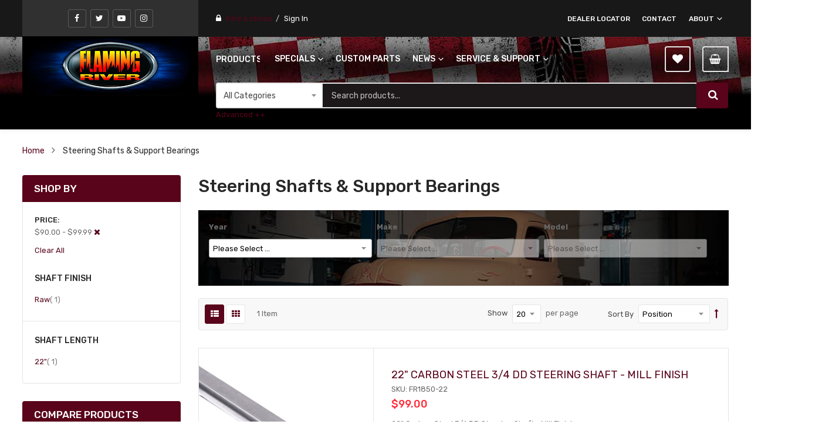

--- FILE ---
content_type: text/html; charset=UTF-8
request_url: https://www.flamingriver.com/steering-shafts-support-bearings?price=90-100%2C-100
body_size: 28175
content:
<!doctype html>
<html lang="en">
    <head >
        <script>
    var LOCALE = 'en\u002DUS';
    var BASE_URL = 'https\u003A\u002F\u002Fwww.flamingriver.com\u002F';
    var require = {
        'baseUrl': 'https\u003A\u002F\u002Fwww.flamingriver.com\u002Fstatic\u002Fversion1762463039\u002Ffrontend\u002FInsivia\u002Fautostore_child\u002Fen_US'
    };</script>        <meta charset="utf-8"/>
<meta name="title" content="Steering Shafts &amp; Support Bearings"/>
<meta name="robots" content="INDEX,FOLLOW"/>
<meta name="viewport" content="width=device-width, minimum-scale=1.0, maximum-scale=1.0, user-scalable=no"/>
<meta name="format-detection" content="telephone=no"/>
<meta http-equiv="X-UA-Compatible" content="IE=edge"/>
<title>Steering Shafts &amp; Support Bearings</title>
<link  rel="stylesheet" type="text/css"  media="all" href="https://www.flamingriver.com/static/version1762463039/frontend/Insivia/autostore_child/en_US/mage/calendar.css" />
<link  rel="stylesheet" type="text/css"  media="all" href="https://www.flamingriver.com/static/version1762463039/frontend/Insivia/autostore_child/en_US/css/styles-m.css" />
<link  rel="stylesheet" type="text/css"  media="all" href="https://www.flamingriver.com/static/version1762463039/frontend/Insivia/autostore_child/en_US/css/ytextend.css" />
<link  rel="stylesheet" type="text/css"  media="all" href="https://www.flamingriver.com/static/version1762463039/frontend/Insivia/autostore_child/en_US/css/yttheme.css" />
<link  rel="stylesheet" type="text/css"  media="all" href="https://www.flamingriver.com/static/version1762463039/frontend/Insivia/autostore_child/en_US/css/css-fix.css" />
<link  rel="stylesheet" type="text/css"  media="all" href="https://www.flamingriver.com/static/version1762463039/frontend/Insivia/autostore_child/en_US/Magento_Theme/css/header.css" />
<link  rel="stylesheet" type="text/css"  media="all" href="https://www.flamingriver.com/static/version1762463039/frontend/Insivia/autostore_child/en_US/Magento_Theme/css/menu.css" />
<link  rel="stylesheet" type="text/css"  media="all" href="https://www.flamingriver.com/static/version1762463039/frontend/Insivia/autostore_child/en_US/Magento_Theme/css/footer.css" />
<link  rel="stylesheet" type="text/css"  media="all" href="https://www.flamingriver.com/static/version1762463039/frontend/Insivia/autostore_child/en_US/jquery/uppy/dist/uppy-custom.css" />
<link  rel="stylesheet" type="text/css"  media="all" href="https://www.flamingriver.com/static/version1762463039/frontend/Insivia/autostore_child/en_US/Amasty_Finder/css/chosen.min.css" />
<link  rel="stylesheet" type="text/css"  media="all" href="https://www.flamingriver.com/static/version1762463039/frontend/Insivia/autostore_child/en_US/MageWorx_Downloads/attachment.css" />
<link  rel="stylesheet" type="text/css"  media="all" href="https://www.flamingriver.com/static/version1762463039/frontend/Insivia/autostore_child/en_US/VladimirPopov_WebForms/css/styles.css" />
<link  rel="stylesheet" type="text/css"  media="all" href="https://www.flamingriver.com/static/version1762463039/frontend/Insivia/autostore_child/en_US/VladimirPopov_WebForms/css/grid.css" />
<link  rel="stylesheet" type="text/css"  media="all" href="https://www.flamingriver.com/static/version1762463039/frontend/Insivia/autostore_child/en_US/VladimirPopov_WebForms/css/opentip.css" />
<link  rel="stylesheet" type="text/css"  media="all" href="https://www.flamingriver.com/static/version1762463039/frontend/Insivia/autostore_child/en_US/VladimirPopov_WebForms/css/colpick.css" />
<link  rel="stylesheet" type="text/css"  media="all" href="https://www.flamingriver.com/static/version1762463039/frontend/Insivia/autostore_child/en_US/VladimirPopov_WebForms/css/accdc/calendar.css" />
<link  rel="stylesheet" type="text/css"  media="all" href="https://www.flamingriver.com/static/version1762463039/frontend/Insivia/autostore_child/en_US/VladimirPopov_WebForms/css/magnific-popup.css" />
<link  rel="stylesheet" type="text/css"  media="all" href="https://www.flamingriver.com/static/version1762463039/frontend/Insivia/autostore_child/en_US/Magefan_Blog/css/blog-custom.css" />
<link  rel="stylesheet" type="text/css"  media="all" href="https://www.flamingriver.com/static/version1762463039/frontend/Insivia/autostore_child/en_US/Magento_Swatches/css/swatches.css" />
<link  rel="stylesheet" type="text/css"  media="all" href="https://www.flamingriver.com/static/version1762463039/frontend/Insivia/autostore_child/en_US/Magefan_Blog/css/blog-m.css" />
<link  rel="stylesheet" type="text/css"  media="all" href="https://www.flamingriver.com/static/version1762463039/frontend/Insivia/autostore_child/en_US/Magefan_Blog/css/blog-new.css" />
<link  rel="stylesheet" type="text/css"  media="all" href="https://www.flamingriver.com/static/version1762463039/frontend/Insivia/autostore_child/en_US/MGS_Fbuilder/css/fontawesome.v4.7.0/fontawesome.css" />
<link  rel="stylesheet" type="text/css"  media="all" href="https://www.flamingriver.com/static/version1762463039/frontend/Insivia/autostore_child/en_US/MGS_Fbuilder/css/owl.carousel.css" />
<link  rel="stylesheet" type="text/css"  media="all" href="https://www.flamingriver.com/static/version1762463039/frontend/Insivia/autostore_child/en_US/MGS_Fbuilder/css/owl.theme.min.css" />
<link  rel="stylesheet" type="text/css"  media="all" href="https://www.flamingriver.com/static/version1762463039/frontend/Insivia/autostore_child/en_US/MGS_Fbuilder/css/animate.css" />
<link  rel="stylesheet" type="text/css"  media="all" href="https://www.flamingriver.com/static/version1762463039/frontend/Insivia/autostore_child/en_US/MGS_Fbuilder/css/magnific-popup.css" />
<link  rel="stylesheet" type="text/css"  media="all" href="https://www.flamingriver.com/static/version1762463039/frontend/Insivia/autostore_child/en_US/MGS_Fbuilder/css/pbanner.css" />
<link  rel="stylesheet" type="text/css"  media="all" href="https://www.flamingriver.com/static/version1762463039/frontend/Insivia/autostore_child/en_US/MGS_Fbuilder/css/styles.css" />
<link  rel="stylesheet" type="text/css"  media="all" href="https://www.flamingriver.com/static/version1762463039/frontend/Insivia/autostore_child/en_US/MGS_Fbuilder/css/lightbox.min.css" />
<link  rel="stylesheet" type="text/css"  media="all" href="https://www.flamingriver.com/static/version1762463039/frontend/Insivia/autostore_child/en_US/MGS_Fbuilder/css/twentytwenty.css" />
<link  rel="stylesheet" type="text/css"  media="screen and (min-width: 768px)" href="https://www.flamingriver.com/static/version1762463039/frontend/Insivia/autostore_child/en_US/css/styles-l.css" />
<link  rel="stylesheet" type="text/css"  media="print" href="https://www.flamingriver.com/static/version1762463039/frontend/Insivia/autostore_child/en_US/css/print.css" />
<script  type="text/javascript"  src="https://www.flamingriver.com/static/version1762463039/frontend/Insivia/autostore_child/en_US/requirejs/require.js"></script>
<script  type="text/javascript"  src="https://www.flamingriver.com/static/version1762463039/frontend/Insivia/autostore_child/en_US/mage/requirejs/mixins.js"></script>
<script  type="text/javascript"  src="https://www.flamingriver.com/static/version1762463039/frontend/Insivia/autostore_child/en_US/requirejs-config.js"></script>
<script  type="text/javascript"  src="https://www.flamingriver.com/static/version1762463039/frontend/Insivia/autostore_child/en_US/MGS_Fbuilder/js/custom.js"></script>
<script  type="text/javascript"  src="https://www.flamingriver.com/static/version1762463039/frontend/Insivia/autostore_child/en_US/MGS_Fbuilder/js/timer.js"></script>
<link  rel="icon" type="image/x-icon" href="https://www.flamingriver.com/media/favicon/stores/1/favicons.png" />
<link  rel="shortcut icon" type="image/x-icon" href="https://www.flamingriver.com/media/favicon/stores/1/favicons.png" />
        
<meta property="og:type" content="website" />
<meta property="og:title" content="Steering Shafts &amp; Support Bearings" />
<meta property="og:description" content="Flaming River - Classic Auto Parts - Vintage Automobile Steering Components - Steering Accessories - Electrical Components" />
<meta property="og:image:width" content="300" />
<meta property="og:image:height" content="100" />
<meta property="og:image" content="https://www.flamingriver.com/media/default/default/Flamed_Logo_New_Website_revC.jpg" />
<meta property="og:image:secure_url" content="https://www.flamingriver.com/media/default/default/Flamed_Logo_New_Website_revC.jpg" />
<meta property="og:url" content="https://www.flamingriver.com/steering-shafts-support-bearings?price=90-100,-100" />
<meta property="og:locale" content="en_US" />

<script nonce="cnU3M2RseDViNm5qMjRncWpxMDduczJ0ZXY3djJ0bTg=">
    window.getWpGA4Cookie = function(name) {
        match = document.cookie.match(new RegExp(name + '=([^;]+)'));
        if (match) return decodeURIComponent(match[1].replace(/\+/g, ' ')) ;
    };

    window.ga4AllowServices = false;

    var isCookieRestrictionModeEnabled = 0,
        currentWebsiteId = 1,
        cookieRestrictionName = 'user_allowed_save_cookie';

    if (isCookieRestrictionModeEnabled) {
        allowedCookies = window.getWpGA4Cookie(cookieRestrictionName);

        if (allowedCookies !== undefined) {
            allowedWebsites = JSON.parse(allowedCookies);

            if (allowedWebsites[currentWebsiteId] === 1) {
                window.ga4AllowServices = true;
            }
        }
    } else {
        window.ga4AllowServices = true;
    }
</script>
        <script nonce="cnU3M2RseDViNm5qMjRncWpxMDduczJ0ZXY3djJ0bTg=">
        if (window.ga4AllowServices) {
            window.dataLayer = window.dataLayer || [];
                        var dl4Objects = [{"pageName":"Steering Shafts & Support Bearings","pageType":"category"}];
            for (var i in dl4Objects) {
                window.dataLayer.push({ecommerce: null});
                window.dataLayer.push(dl4Objects[i]);
            }
                        var wpGA4Cookies = ['wp_ga4_user_id','wp_ga4_customerGroup'];
            wpGA4Cookies.map(function (cookieName) {
                var cookieValue = window.getWpGA4Cookie(cookieName);
                if (cookieValue) {
                    var dl4Object = {};
                    dl4Object[cookieName.replace('wp_ga4_', '')] = cookieValue;
                    window.dataLayer.push(dl4Object);
                }
            });
        }
    </script>

    <!-- Google Tag Manager -->
<script nonce="cnU3M2RseDViNm5qMjRncWpxMDduczJ0ZXY3djJ0bTg="  > if (window.ga4AllowServices) {
(function(w,d,s,l,i){w[l]=w[l]||[];w[l].push({'gtm.start':new Date().getTime(),event:'gtm.js'});var f=d.getElementsByTagName(s)[0],j=d.createElement(s),dl=l!='dataLayer'?'&l='+l:'';j.async=true;j.src='https://www.googletagmanager.com/gtm.js?id='+i+dl;var n=d.querySelector('[nonce]');n&&j.setAttribute('nonce',n.nonce||n.getAttribute('nonce'));f.parentNode.insertBefore(j,f);})(window,document,'script','dataLayer','GTM-5QLB7D5');
} </script>
<!-- End Google Tag Manager -->    <script type="text/x-magento-init">
        {
            "*": {
                "Magento_PageCache/js/form-key-provider": {
                    "isPaginationCacheEnabled":
                        0                }
            }
        }
    </script>
<link  rel="stylesheet" type="text/css" media="all" href="https://www.flamingriver.com/media/mgs/fbuilder/css/blocks.min.css" />
<link  rel="stylesheet" type="text/css" media="all" href="https://www.flamingriver.com/media/mgs/fbuilder/css/1/fbuilder_config.min.css" />


    <link rel="stylesheet" href="https://fonts.googleapis.com/css?family=Rubik:300,400,500,700"/>
<link rel="stylesheet" href="https://www.flamingriver.com/static/version1762463039/frontend/Sm/autostore/en_US/css/config_default.css"/>

<!--CUSTOM CSS-->
<style>
    body {
	/* Permalink - use to edit and share this gradient: https://colorzilla.com/gradient-editor/#5c000f+0,2c000a+100 */
	background: #5c000f;
	background: -moz-linear-gradient(top,  #5c000f 0%, #2c000a 100%);
	background: -webkit-linear-gradient(top,  #5c000f 0%,#2c000a 100%);
	background: linear-gradient(to bottom,  #5c000f 0%,#2c000a 100%);
	filter: progid:DXImageTransform.Microsoft.gradient( startColorstr='#5c000f', endColorstr='#2c000a',GradientType=0 );
}
a:hover {
	color: #c60c0d!important;
}
.page-wrapper {
	max-width: 1500px;
	margin: 0 auto;
		-webkit-box-shadow: 0 0 5px 5px rgba(0,0,0,.8);
	box-shadow: 0 0 5px 5px rgba(0,0,0,.8);
	overflow: initial!important;
	background: white;
}
.page-wrapper:before,
.page-wrapper:after {
	content: '';
	position: absolute;
	display: block;
	min-height: 100%;
	width: 150px;
	z-index: -1;
}
.page-wrapper:before {
	top: 0;
	left: -150px;
	background: url('/pub/media/wysiwyg/global/side_bar_revbT.png') repeat-y top right!important;
}
.page-wrapper:after {
	top: 0;
	right: -150px;
	background: url('/pub/media/wysiwyg/global/side_bar_revbTR.png') repeat-y top left!important;
}

.header-container .logo-content .logo img {
	/*display: none!important;*/
	/*visibility: hidden!important;*/
	height: 100px;
}

.header-middle {
	padding: 0px;
	/* Permalink - use to edit and share this gradient: https://colorzilla.com/gradient-editor/#535352+42,1c1718+100 */
	/*background: #535352; Old browsers */
	/*background: -moz-linear-gradient(top,  #535352 42%, #1c1718 100%);  FF3.6-15 */
	/*background: -webkit-linear-gradient(top,  #535352 42%,#1c1718 100%);  Chrome10-25,Safari5.1-6 */
	/*background: linear-gradient(to bottom,  #535352 42%,#1c1718 100%);  W3C, IE10+, FF16+, Chrome26+, Opera12+, Safari7+ */
	/*filter: progid:DXImageTransform.Microsoft.gradient( startColorstr='#535352', endColorstr='#1c1718',GradientType=0 );  IE6-9 */
	background-color: black;
	position: relative;
}
.header-middle:before {
    background: url('/pub/media/wysiwyg/global/horizontal_background.jpg') repeat-x left top;
}
.header-middle .container {
	/*background: url('/pub/media/wysiwyg/header/FRHeaderGraphic2020-web.png') no-repeat 0 -20px!important;*/
	/*background: url('/pub/media/wysiwyg/global/horizontal_background.PNG') repeat-x left bottom!important;*/
	min-height: 100px!important;
}
.logo-content {
	text-align: center;
}
.header-middle .logo-wrapper {
	margin: 0;
}
.header-middle .container .logo-wrapper:before {
	display: none;
	visibility: hidden;
}

.hdmiddle-content {
	height:100%;
}

.header.links .customer-welcome .customer-menu .header.links li a {
	color: #59041a!important;
}
.header.links .customer-welcome .customer-menu .header.links li a:hover {
	color: #c60c0d;!important;
}

.mpstorelocator-storelocator-store #bh-sl-map button {
	background-color: #FFF!important;
}

.mpstorelocator-storelocator-store #bh-sl-map .gm-style-iw-d + button[title="Close"] {
	right: 6px!important;
}

.search-btn:before,
.wishlist-header a:before,
.minicart:before,
.cart-label,
.cart-wrapper .minicart-wrapper .action.showcart:after,
.navigation-wrapper .block-title,
.navigation-wrapper .block-title:after,
.sm_megamenu_wrapper_vertical_menu .block-title:after,
.header-style-7 .header-top .customer-action > .header.links:before,
.fa-navicon:before,
.fa-reorder:before,
.fa-bars:before,
.products-list .product-item .product-item-image .action,
.products-grid .product-item-info .product-item-image .action,
.products-grid .product-item-info .product-item-image .action:before,
.home-page-8 .block-deal .product-item .product-item-image .action:before {
	color: #FFF;
}
.price,
header:before {
	color: #FF2C39!important;
}
.navigation-wrapper .block-title,
.counter-number,
button:not(.owl-prev),
button:not(.owl-next),
button:not(.slick-arrow),
.products-list .product-item .product-item-image .action,
.products-grid .product-item-info .product-item-image .action,
.home-page-8 .block-deal .product-item .product-item-image .action {
	background-color: #ff2d38!important;
}

.ins-btn a {
	background-color: #59041a!important;
	color: white!important;
	line-height: 35px;
	display: inline-block;
	height: 35px;
	padding: 0 20px !important;
	font-size: 100%!importnat;
	text-transform: uppercase;
}

.footer-newsletter {
    width: 100% !important;
    padding: 22px 0 !important;
}
.footer-top {
    background-size: cover !important;
    background-repeat: no-repeat !important;
}
.footer-newsletter .title-newsletter { 
width:45% !important;
text-align: right !important;
padding-right: 20px !important;
}
.footer-newsletter .block-subscribe-footer {
width: 50% !important;
padding-top: 15px !important;
}

.page-products #maincontent #amfinder_2 {
background: url('/pub/media/wysiwyg/global/bg-search-art.jpg') no-repeat top center !important;
}

@media (min-width: 1330px) {
	.page-products  .amfinder-common-wrapper .amfinder-toggle .am-item {
		width: 32%!important;
	}
}

.services-content .sv-item { 
padding-left: 3%;
}

.products-list .product-item .product-item-image img {
	width: 100%!important;
}

.sm_megamenu_wrapper_vertical_menu .block-title:after {
	text-indent: 0;
	position: absolute;
	left: 15px;
	display: none!important;
}

.sm_megamenu_wrapper_vertical_menu .block-title {
	background-color: transparent!important;
	width: auto;
	overflow: hidden;
	text-indent: 0;
	position: relative;
	padding: 0!important;
	line-height: 25px;
}

.sm_megamenu_wrapper_horizontal_menu .sm_megamenu_menu > li > a .sm_megamenu_title {
	padding: 0 10px!important;
	font-size: 12px!important;
	color: #fff;
}
.vertical-megamenu {
	/*width: 150px!important;*/
	width: 75px!important;
}
.vertical-megamenu .block-title {
	font-size: 12px!important;
	color: #fff;
}

.horizontal-container {
	/*width: calc(100% - 150px)!important;*/
	width: calc(100% - 75px)!important;
}
.footer-top {
	background: url('/pub/media/wysiwyg/footer/bottom_footer.jpg') left bottom;
}
.w-newsletter {
	background: url('/pub/media/wysiwyg/content/dodge49_newsletter.jpg') no-repeat bottom right;
}
.cart-wrapper .minicart-wrapper .action.showcart {
	width: 45px!important;
	padding: 0!important;
}
.amfinder-toggle .am-item {
	width: 32%!important;
}

img[alt="ISO Certification Images"] {
	max-width: 200px
}

.responsive-table {
	min-width: 100%;
	padding: 0 15px;
}

.responsive-table .desktop-headers,
.responsive-table .table-row {
	display: -ms-flexbox;
	display: flex;
	-ms-flex-wrap: wrap;
	flex-wrap: wrap;
	margin-right: -15px;
	margin-left: -15px;		
	padding-bottom: 30px;
}

.responsive-table .desktop-headers {
	display: none!important;
	visibility: hidden!important;
	padding-bottom: 0;
}


.responsive-table .cell {
	position: relative;
	width: 100%;
	min-height: 1px;
	padding-right: 15px;
	padding-left: 15px;
	-webkit-box-flex: 0;
	-ms-flex: 0 0 100%;
	flex: 0 0 100%;
	max-width: 100%;
}

.responsive-table .cell .title,
.responsive-table .cell .cell-content {
	width: 100%;
	max-width: 49%;
	display: inline-block;
}

.responsive-table .cell .title {
	text-align: right;
}

.home-page-8 .slidershow-art-search .owl-theme .owl-nav {
	right: 45px;
}

.home-page-8 .slidershow-art-search .owl-theme .owl-nav [class*="owl-"] {
	color: #59041a!important;
	background-color: #fff!important;
}

.home-page-8 .slidershow-art-search .owl-theme .owl-nav [class*='owl-']:hover {
	background-color: #59041a!important;
	color: #fff!important;
}
.home-page-8 .slidershow-art-search .owl-theme .owl-nav [class*='owl-']:before {
	margin-left: auto;
	margin-right: auto;
}

.header.links .customer-welcome {
	cursor: pointer;
}

.art-search .block-title h3,
.art-search .block-title p,
.sm_megamenu_wrapper_vertical_menu .sm_megamenu_menu > li:hover > a,
.home-page-8 .slidershow-art-search .owl-theme .owl-nav [class*='owl-']:hover,
.home-page-8 .block-categories .content-box:hover .cat-title a,
#yt-totop-fix,
#yt-totop-fix:hover,
.block-deal .product-item .product-item-image .action:before,
.home-page-8 .block-tags ul li a:hover,
.footer-style-5 .social-newsletter .socials-wrap ul li a:hover,
.header-top .socials-wrap ul li a .icon-social,
.header-top .socials-wrap ul li a:hover .icon-social,
.products-list .product-item .product-item-image .action:before,
.modal-custom .action-close:before,
.modal-popup .action-close:before,
.modal-slide .action-close:before,
.smcqp-actions .smcqp-btn,
.smcqp-actions .smcqp-continue,
.block-minicart .block-content > .actions a,
.authorization-link a,
.authorization-link + li a,
.block-deal .product-item .product-item-details .product-item-inner .actions-secondary .action.towishlist:after,
.block-deal .product-item .product-item-details .product-item-inner .actions-secondary .action.tocompare:after,
.products-list .product-item .product-item-inner .actions-secondary .action.towishlist:after,
.products-list .product-item .product-item-inner .actions-secondary .action.tocompare:after,
.modes .modes-mode.mode-grid:hover:before,
.modes .modes-mode.mode-list:hover:before,
.products-grid .product-item-info .product-item-details .product-item-inner .actions-secondary .action.tocompare:after,
.products-grid .product-item-info .product-item-details .product-item-inner .actions-secondary .action.towishlist:after,
#price-slider .ui-slider-handle,
.table-comparison .products-grid .item .box-info .bottom-action .towishlist.towishlist:after,
.pages .pages-items .item a:hover {
	color: #fff!important;
}
.modal-slide.smcqp-modal-popup .action-close:before {
	color: #666!important;
}
.art-search .block-title h3,
.art-search .block-title p {
	padding-left: 18px;
	padding-right: 18px;
}

.art-search .block-title h3 {
	/*margin-top: 28px;*/
	margin-bottom: 18px;
	padding-top: 28px;
}

.amfinder-vertical,
.amfinder-horizontal {
	background: transparent!important;
}
.banner-slider-product .owl-stage-outer {
	padding-bottom: 0!important;
}
.banner-slider-product .owl-nav,
.block-main .hot-deals .owl-nav {
	/*top: -30px!important;*/
}
.banner-slider-product .block-main .owl-theme .owl-nav [class*='owl-'],
.block-main .hot-deals .owl-theme .owl-nav [class*='owl-'] {
	float: right!important;
}

.block-main .hot-deals .owl-carousel .owl-nav .owl-prev,
.block-main .hot-deals .owl-carousel:hover .owl-nav .owl-prev {
	left: -36px!important;
	float: right!important;
	opacity: 1!important;
}
.block-main .hot-deals .owl-carousel .owl-nav .owl-next,
.block-main .hot-deals .owl-carousel:hover .owl-nav .owl-next {
	right: -32px!important;
	float: right!important;
	opacity: 1!important;
}

.banner-slider-product .owl-carousel .owl-nav .owl-prev,
.banner-slider-product .owl-carousel:hover .owl-nav .owl-prev {
	left: -36px!important;
	float: right!important;
	opacity: 1!important;
}
.banner-slider-product .owl-carousel .owl-nav .owl-next,
.banner-slider-product .owl-carousel:hover .owl-nav .owl-next {
	right: -32px;
	float: right!important;
	opacity: 1!important;
}

.owl-carousel .owl-nav .owl-prev {
	left: -2px!important;
}
.home-page-8 .owl-theme .owl-prev:before { left:10px !important; }

.banner-slider-product button,
.block-main .hot-deals button {
	padding: 0 15px !important;
}
.block-deal .product-item .product-item-details { padding: 20px 20px 20px 0; }
.block-deal .product-item .product-item-details .product-item-inner .actions-primary .tocart {
	padding: 0 10px!important;
}

.block-deal .slider-content {
	width: 100%!important;
}

.home-page-8 .owl-theme .owl-nav [class*='owl-']:before,
.block-main .hot-deals  .owl-theme .owl-nav [class*='owl-']:before {
	position: absolute!important;
	top: 0;
}

.minicart-wrapper .action.showcart .counter.qty.empty,
.cart-wrapper .minicart-wrapper .action.showcart .text,
.price-minicart {
	display: none!important;
}

.search-wrapper .control .input-box .input-searchbox {
	color: white;
}

.search-btn.active, .search-btn:hover,
.wishlist-header a:hover {
	border-color: white;
}

.modal-popup {
	z-index: 10000000!important;
}

button:not(.owl-next), button:not(.slick-arrow) {
	background-color: #59041a!important;
}

.owl-carousel .owl-nav .owl-prev {
	left: 75px;
}

#price-slider .ui-slider-handle {
	/*top: 3px;*/
	border: 1px solid #59041a;
}

.products-list .product-items .product-item-info .product-item-details {
	text-align: left;
}

.table:not(.cart):not(.totals) > tbody > tr > td {
	width: 1%;
}

.limiter .limiter-text,
.toolbar-sorter .limiter-text,
.limiter .sorter-action,
.toolbar-sorter .sorter-action,
.limiter select,
.toolbar-sorter select,
.limiter label,
.toolbar-sorter label {
	vertical-align: baseline;
}

.button-element__content {
	color: white!important;
}
/*
.banner-slider-product .banner-image img {
	max-width: 226px;
}
*/

.block-minicart .block-content > .actions .paypal-express-in-context-mini-cart-container {
	margin-top:10px!important
}

.block-deal .product-item .product-item-info {
	min-height: 235px;
}

.price-slider-values input[type="text"] {
	width: 70px;
}
.modals-overlay {
	z-index: 1000000!important;
}

.products-list .product-item .product-item-image {
	max-height: inherit;
	height: auto;
}

#blog_search_mini_form .action.search:before {
	color: #FFF;
}

.home-sidebar-content .home-sidebar .banner-image {
	text-align: center;
}

img[alt*="ISO 14001"],
img[alt*="ISO 9001"] {
	max-width: 40%!important;
}

.grecaptcha-badge {
	display: none!important;
}

.block-footer .content-footer li a {
	display: inline-block;
}

.cart.table-wrapper .item-actions td {
	padding-top: 20px;
}

.fieldset:last-child {
	padding: 0 15px;
}

.search-wrapper .control .input-box .input-searchbox {
	background: #1c1718!important;
}

.tech-tip-h3,
.tech-tip-ul {
	margin-bottom:15px;
}

.tech-tip-h3 h3 {
	color: #59041a!important;
	font-weight: 700!important;
}

.tech-tip-h4 {
	margin-bottom:8px;
	color: #c60c0d;
}

.hdmiddle-content {
	background-color: black;
}

.utility-nav .mega-content .parent-item .sm-megamenu-child.sm_megamenu_align_right,
.navigation-mobile .sm_megamenu_right {
	text-align: left;
}

/* Blog */
.post-list .date-post,
.post-list .post-categories,
.post-list .post-author {
	display: none;
}

.post-content .post-description .post-ftimg-hld {
	margin: 15px 15px 15px 0!important;
}

.sidebar .widget.blog-search {
	float: none!important;
}

.widget.blog-search .action.search {
	right:0!important;
}

.post-view .post-gallery .gallery-image-hld {
	float: left;
	margin: 0 14px 14px 0;
}

.post-view .post-gallery .gallery-image {
	display: block;
	margin: 0;
}

.fancybox-button svg {
	width:10px!important;
	height:10px!important;
}

.mpstorelocator-storelocator-store .amfinder-common-wrapper {
	display: none !important;
}
.checkout-onepage-review .amfinder-common-wrapper {
	display: none !important;
}
.paypal-express-review .amfinder-common-wrapper {
	display: none !important;
}
.paypal-payflowexpress-review .amfinder-common-wrapper {
	display: none !important;
}

@media (min-width: 768px) {
	.products-list .product-item .product-item-image {
		max-height: 294px;
		height: 100vh;
	}

	img[alt*="ISO 14001"],
	img[alt*="ISO 9001"] {
		max-width: 100%!important;
	}
}

@media (min-width: 992px) {
	.header-middle .logo-middle {
		width: 300px!important;
		position: relative;
		top: -1px;
		min-height: 101px;
		/*background-color: rgba(0,0,0,1);*/
	}
}
@media (min-width: 1024px) {
	.responsive-table .cell .title,
	.responsive-table .cell .cell-content {
		max-width: 100%;
		dipslay: block;
	}
	.responsive-table .cell .title {
		dipsplay: none!important;
		visibility: hidden!important;
	}
	.responsive-table .desktop-headers {
		display: flex!important;
		visibility: initial!important;
	}

	.responsive-table .cell {
		-webkit-box-flex: 0;
		-ms-flex: 0 0 20%;
		flex: 0 0 20%;
		max-width: 20%;
	}

	.responsive-table .table-row {
		padding-bottom: 0;
	}

}
@media (min-width: 1200px) {
	.post-list > li {
		margin: 5px;
	}

	.post-content .post-description .post-ftimg-hld {
		margin: 15px 15px 0 0!important;
	}
}
@media (max-width: 1329px) {
	.art-search {
		background-size: cover!important;
		padding: 0 5px;
	}
}
@media (max-width: 991px) {
	.header-middle .hdmiddle-right {
		width: 100%;
	}
}

@media (max-width: 768px) {
	.product-image-photo {
		max-height:513px!important
	}
}
@media only screen and (max-width: 639px){
	.table-wrapper .table:not(.cart):not(.totals):not(.table-comparison).additional-attributes tbody td:last-child {
		width:100%!important;
	}
}
@media (max-width: 576px) {
	.product-image-photo {
		max-height:300px!important
	}
}
@media (max-width: 1200px) and (min-width:768px ) {
	.home-sidebar-content .home-sidebar .banner-image {
		display: inline-block;
		padding: 0 5px;
	}
}
@media (min-width: 1330px) {
	.amfinder-toggle .am-item {
		width: 100%!important;
	}
}
@media (max-width: 1700px) and (min-width: 1330px) {
	.home-sidebar-content .home-main {
		width: calc(100% - 330px);
		float: right;
	}
	.home-sidebar-content .home-sidebar {
		width: 300px;
		float: left;
	}
}

@media (max-width: 1280px) and (min-width: 1200px) {
	.block-deal .product-item .product-item-details .product-item-inner .actions-primary .tocart {
		font-size: 75%!important;
	}
}

/* mobile phones only */
@media only screen
	and (min-device-width: 320px)
	and (max-device-width: 667px)
	and (-webkit-min-device-pixel-ratio: 2) {

	.home-page-8 .slidershow-art-search .owl-theme .owl-nav,
	.block-main .hot-deals .owl-carousel .owl-nav,
	.block-categories.block-main .owl-theme .owl-nav,
	.banner-slider-product .owl-carousel .owl-nav {
		display: none;
	}
}

@media only screen
	and (min-device-width: 320px)
	and (max-device-width: 812px)
	and (-webkit-min-device-pixel-ratio: 3) {

	.home-page-8 .slidershow-art-search .owl-theme .owl-nav,
	.block-main .hot-deals .owl-carousel .owl-nav,
	.block-categories.block-main .owl-theme .owl-nav,
	.banner-slider-product .owl-carousel .owl-nav {
		display: none;
	}
}

@media only screen
	and (min-device-width: 360px)
	and (max-device-width: 640px)
	and (-webkit-min-device-pixel-ratio: 4) {
	

	.home-page-8 .slidershow-art-search .owl-theme .owl-nav,
	.block-main .hot-deals .owl-carousel .owl-nav,
	.block-categories.block-main .owl-theme .owl-nav,
	.banner-slider-product .owl-carousel .owl-nav {
		display: none;
	}
}

/* tablets only*/
@media only screen
	and (min-device-width: 768px)
	and (max-device-width: 1024px)
	and (-webkit-min-device-pixel-ratio: 1) {
	

	.home-page-8 .slidershow-art-search .owl-theme .owl-nav,
	.block-main .hot-deals .owl-carousel .owl-nav,
	.block-categories.block-main .owl-theme .owl-nav,
	.banner-slider-product .owl-carousel .owl-nav {
		display: none;
	}
}
@media only screen
	and (min-device-width: 768px)
	and (max-device-width: 1112px)
	and (-webkit-min-device-pixel-ratio: 2) {
	

	.home-page-8 .slidershow-art-search .owl-theme .owl-nav,
	.block-main .hot-deals .owl-carousel .owl-nav,
	.block-categories.block-main .owl-theme .owl-nav,
	.banner-slider-product .owl-carousel .owl-nav {
		display: none;
	}
}

.no-show {
	display: none!important;
	visibility: hidden!important
}
.bg-white {
	background-color: #FFF!important;
}

.custom-child-padding a{
	padding:10px 15px;
	display: block;
}

.custom-child-color-white a {
	color: white!important;
}

.banner-slider-product .owl-carousel .owl-stage { padding-bottom: 50px; }
.banner-slider-product button { padding: 0 5px !important; }
.products-grid .product-item-info .product-item-details .product-item-inner .actions-primary .tocart { font-size: 87.69% !important; }

button:not(.owl-next):hover, button:not(.slick-arrow):hover { background:rgb(255, 45, 56) !important; }

home-page-8 div:not(.slidershow-art-search) .owl-theme .owl-prev:before { left:10px !important; }
.home-page-8 .slidershow-art-search .owl-theme .owl-prev:before { left:20px !important; }
.banner-slider-product .owl-carousel .owl-stage { padding-bottom: 50px; }
.banner-slider-product button { padding: 0 5px !important; }
.products-grid .product-item-info .product-item-details .product-item-inner .actions-primary .tocart { font-size: 87.69% !important; }
button:not(.owl-next):hover, button:not(.slick-arrow):hover { background:rgb(255, 45, 56) !important; }
.header-top { height:63px !important; }
.header-top .socials-wrap { padding: 16px 10px !important; }
.header-top .header.links { padding-top:10px; }

body .middle-right-container .vertical-megamenu .block-title { font-size:14px !important; }
body .middle-right-container .sm_megamenu_wrapper_horizontal_menu .sm_megamenu_menu > li > a .sm_megamenu_title { font-size:14px !important; }
.sm_megamenu_wrapper_horizontal_menu.sambar { padding-left:15px; }

.cms-battery-disconnect .section-builder .panel-block ul {
	list-style: disc!important;
	margin-bottom:10px!Important;
	padding-left: 40px!important;
}

.customer-action .authorization-link + li,
.customer-account-login .block-new-customer {
	display:none!important;
}</style>

<script type="text/javascript" nonce="cnU3M2RseDViNm5qMjRncWpxMDduczJ0ZXY3djJ0bTg=">
    require([
        'jquery',
        'jquerypopper',
        'jquerybootstrap',
        'jqueryunveil',
        'yttheme',
        'domReady!'
    ], function ($, Popper) {
                function _runLazyLoad() {
            $("img.lazyload").unveil(0, function () {
                $(this).on("load", function () {
                    this.classList.remove("lazyload");
                });
            });
        }

        _runLazyLoad();
        $(document).on("afterAjaxLazyLoad", function (event) {
            _runLazyLoad();
        });

            });
</script>


<!--CUSTOM JS-->
<script>
	require([
		'jquery',
		'owlcarousel'
	], function ($) {
		var owl_upsell2 = $(".banner-slider-product .owl-carousel");
		owl_upsell2.owlCarousel({

			responsive: {
				0: {
					items: 1
				},
				480: {
					items: 2
				},
				768: {
					items: 3
				},
				992: {
					items: 3
				},
				1200: {
					items: 3
				}
			},

			autoplay: false,
			loop: false,
			nav: true,
			dots: false,
			autoplaySpeed: 500,
			navSpeed: 500,
			dotsSpeed: 500,
			autoplayHoverPause: true,
			margin: 30,
		});

		var owl_upsell3 = $(".sidebar .owl-carousel");
		owl_upsell3.owlCarousel({

			responsive: {
				0: {
					items: 1
				},
				480: {
					items: 1
				},
				768: {
					items: 1
				},
				992: {
					items: 1
				},
				1200: {
					items: 1
				}
			},

			autoplay: false,
			loop: false,
			nav: false,
			dots: true,
			autoplaySpeed: 500,
			navSpeed: 500,
			dotsSpeed: 500,
			autoplayHoverPause: true,
			margin: 30,
		});

		$( window ).resize(function() {
			var navs = $('.header-navigation .desktop-navigation .mega-content .horizontal-type');
			var utnavs = $('.utility-nav .mega-content .horizontal-type');

			if(navs.length > 1) {
				$(navs[0]).remove();
			}
			if(utnavs.length > 1) {
				$(utnavs[(utnavs.length-1)]).remove();
			}

			
		});
/*
		var pg_title = $('#page-title-heading .base');
		if( pg_title.text() == "Default Category" ) {
			$('#page-title-heading').remove();
		}
*/


		var append_return_policy = function() {
			if($('#co-payment-form')[0]) {
				$('#co-payment-form').after('<div class="insivia-custom return-policy-container"><div class="return-policy-wrapper"><p><a href="/service-and-support/returns">View Our Return Policy</a><p></div></div>');
				console.log('found container');
				console.log($('#co-payment-form')[0]);
				clearInterval(look_for_container);
			}
		}

		var look_for_container = setInterval(append_return_policy(), 1000);


	});
</script>
<script type="text/javascript" nonce="cnU3M2RseDViNm5qMjRncWpxMDduczJ0ZXY3djJ0bTg=">
    require([
        'jquery',
        'domReady!'
    ], function ($) {
        if ($('.breadcrumbs').length == 0) {
            $('body').addClass("no-breadcrumbs");
        }
    });

</script>

<!--LISTING CONFIG-->
<style nonce="cnU3M2RseDViNm5qMjRncWpxMDduczJ0ZXY3djJ0bTg=">

    
    @media (min-width: 1200px) {

        .cms-index-index .page.messages,
        .container {
            max-width: 1600px;
        }

        .layout-boxed .page-wrapper {
            max-width: 1630px;
        }

        /*==1 COLUMN==*/
    
        .col1-layout .products.wrapper.products-grid .item {
            width: 25%;
        }

        .col1-layout .products.wrapper.products-grid .item:nth-child(4n+1) {
            clear: both;
        }

        /*==2 COLUMNS==*/
    
        .col2-layout .products.wrapper.products-grid .item {
            width: 33.333333333333%;
        }

        .col2-layout .products.wrapper.products-grid .item:nth-child(3n+1) {
            clear: both;
        }

        /*==3 COLUMNS==*/
    
        .col3-layout .products.wrapper.products-grid .item {
            width: 50%;
        }

        .col3-layout .products.wrapper.products-grid .item:nth-child(2n+1) {
            clear: both;
        }
    }

    @media (min-width: 992px) and (max-width: 1199px) {

        /*==1 COLUMN==*/
    
        .col1-layout .products.wrapper.products-grid .item {
            width: 25%;
        }

        .col1-layout .products.wrapper.products-grid .item:nth-child(4n+1) {
            clear: both;
        }

        /*==2 COLUMNS==*/
    
        .col2-layout .products.wrapper.products-grid .item {
            width: 33.333333333333%;
        }

        .col2-layout .products.wrapper.products-grid .item:nth-child(3n+1) {
            clear: both;
        }

        /*==3 COLUMNS==*/
    
        .col3-layout .products.wrapper.products-grid .item {
            width: 50%;
        }

        .col3-layout .products.wrapper.products-grid .item:nth-child(2n+1) {
            clear: both;
        }
    }

    @media (min-width: 768px) and (max-width: 991px) {

        /*==1 COLUMN==*/
    
        .col1-layout .products.wrapper.products-grid .item {
            width: 33.333333333333%;
        }

        .col1-layout .products.wrapper.products-grid .item:nth-child(3n+1) {
            clear: both;
        }

        /*==2 COLUMNS==*/
    
        .col2-layout .products.wrapper.products-grid .item {
            width: 33.333333333333%;
        }

        .col2-layout .products.wrapper.products-grid .item:nth-child(3n+1) {
            clear: both;
        }

        /*==3 COLUMNS==*/
    
        .col3-layout .products.wrapper.products-grid .item {
            width: 33.333333333333%;
        }

        .col3-layout .products.wrapper.products-grid .item:nth-child(3n+1) {
            clear: both;
        }
    }

    @media (min-width: 481px) and (max-width: 767px) {

        /*==1 COLUMN==*/
    
        .col1-layout .products.wrapper.products-grid .item {
            width: 50%;
        }

        .col1-layout .products.wrapper.products-grid .item:nth-child(2n+1) {
            clear: both;
        }

        /*==2 COLUMNS==*/
    
        .col2-layout .products.wrapper.products-grid .item {
            width: 50%;
        }

        .col2-layout .products.wrapper.products-grid .item:nth-child(2n+1) {
            clear: both;
        }

        /*==3 COLUMNS==*/
    
        .col3-layout .products.wrapper.products-grid .item {
            width: 100%;
        }

        .col3-layout .products.wrapper.products-grid .item:nth-child(1n+1) {
            clear: both;
        }
    }

    @media (max-width: 480px) {

        /*==1 COLUMN==*/
    
        .col1-layout .products.wrapper.products-grid .item {
            width: 100%;
        }

        .col1-layout .products.wrapper.products-grid .item:nth-child(1n+1) {
            clear: both;
        }

        /*==2 COLUMNS==*/
    
        .col2-layout .products.wrapper.products-grid .item {
            width: 100%;
        }

        .col2-layout .products.wrapper.products-grid .item:nth-child(1n+1) {
            clear: both;
        }

        /*==3 COLUMNS==*/
    
        .col3-layout .products.wrapper.products-grid .item {
            width: 100%;
        }

        .col3-layout .products.wrapper.products-grid .item:nth-child(1n+1) {
            clear: both;
        }
    }

</style>
    </head>
    <body data-container="body"
          data-mage-init='{"loaderAjax": {}, "loader": { "icon": "https://www.flamingriver.com/static/version1762463039/frontend/Insivia/autostore_child/en_US/images/loader-2.gif"}}'
        id="html-body" class="page-with-filter header-7-style home-8-style footer-5-style layout-full_width  page-products categorypath-steering-shafts-support-bearings category-steering-shafts-support-bearings catalog-category-view page-layout-2columns-left">
        <!-- Google Tag Manager (noscript) -->
<noscript><iframe src="https://www.googletagmanager.com/ns.html?id=GTM-5QLB7D5"
height="0" width="0" style="display:none;visibility:hidden"></iframe></noscript>
<!-- End Google Tag Manager (noscript) -->
<script type="text/x-magento-init">
    {
        "*": {
            "Magento_PageBuilder/js/widget-initializer": {
                "config": {"[data-content-type=\"slider\"][data-appearance=\"default\"]":{"Magento_PageBuilder\/js\/content-type\/slider\/appearance\/default\/widget":false},"[data-content-type=\"map\"]":{"Magento_PageBuilder\/js\/content-type\/map\/appearance\/default\/widget":false},"[data-content-type=\"row\"]":{"Magento_PageBuilder\/js\/content-type\/row\/appearance\/default\/widget":false},"[data-content-type=\"tabs\"]":{"Magento_PageBuilder\/js\/content-type\/tabs\/appearance\/default\/widget":false},"[data-content-type=\"slide\"]":{"Magento_PageBuilder\/js\/content-type\/slide\/appearance\/default\/widget":{"buttonSelector":".pagebuilder-slide-button","showOverlay":"hover","dataRole":"slide"}},"[data-content-type=\"banner\"]":{"Magento_PageBuilder\/js\/content-type\/banner\/appearance\/default\/widget":{"buttonSelector":".pagebuilder-banner-button","showOverlay":"hover","dataRole":"banner"}},"[data-content-type=\"buttons\"]":{"Magento_PageBuilder\/js\/content-type\/buttons\/appearance\/inline\/widget":false},"[data-content-type=\"products\"][data-appearance=\"carousel\"]":{"Magento_PageBuilder\/js\/content-type\/products\/appearance\/carousel\/widget":false}},
                "breakpoints": {"desktop":{"label":"Desktop","stage":true,"default":true,"class":"desktop-switcher","icon":"Magento_PageBuilder::css\/images\/switcher\/switcher-desktop.svg","conditions":{"min-width":"1024px"},"options":{"products":{"default":{"slidesToShow":"5"}}}},"tablet":{"conditions":{"max-width":"1024px","min-width":"768px"},"options":{"products":{"default":{"slidesToShow":"4"},"continuous":{"slidesToShow":"3"}}}},"mobile":{"label":"Mobile","stage":true,"class":"mobile-switcher","icon":"Magento_PageBuilder::css\/images\/switcher\/switcher-mobile.svg","media":"only screen and (max-width: 768px)","conditions":{"max-width":"768px","min-width":"640px"},"options":{"products":{"default":{"slidesToShow":"3"}}}},"mobile-small":{"conditions":{"max-width":"640px"},"options":{"products":{"default":{"slidesToShow":"2"},"continuous":{"slidesToShow":"1"}}}}}            }
        }
    }
</script>

<script type="text/x-magento-init">
    {
        "*": {
            "cookieStatus": {}
        }
    }
</script>

<script type="text/x-magento-init">
    {
        "*": {
            "mage/cookies": {
                "expires": null,
                "path": "\u002F",
                "domain": ".www.flamingriver.com",
                "secure": true,
                "lifetime": "3600"
            }
        }
    }
</script>
    <noscript>
        <div class="message global noscript">
            <div class="content">
                <p>
                    <strong>JavaScript seems to be disabled in your browser.</strong>
                    <span>
                        For the best experience on our site, be sure to turn on Javascript in your browser.                    </span>
                </p>
            </div>
        </div>
    </noscript>

<script>
    window.cookiesConfig = window.cookiesConfig || {};
    window.cookiesConfig.secure = true;
</script><script>    require.config({
        map: {
            '*': {
                wysiwygAdapter: 'mage/adminhtml/wysiwyg/tiny_mce/tinymceAdapter'
            }
        }
    });</script><script>    require.config({
        paths: {
            googleMaps: 'https\u003A\u002F\u002Fmaps.googleapis.com\u002Fmaps\u002Fapi\u002Fjs\u003Fv\u003D3.53\u0026key\u003D'
        },
        config: {
            'Magento_PageBuilder/js/utils/map': {
                style: '',
            },
            'Magento_PageBuilder/js/content-type/map/preview': {
                apiKey: '',
                apiKeyErrorMessage: 'You\u0020must\u0020provide\u0020a\u0020valid\u0020\u003Ca\u0020href\u003D\u0027https\u003A\u002F\u002Fwww.flamingriver.com\u002Fadminhtml\u002Fsystem_config\u002Fedit\u002Fsection\u002Fcms\u002F\u0023cms_pagebuilder\u0027\u0020target\u003D\u0027_blank\u0027\u003EGoogle\u0020Maps\u0020API\u0020key\u003C\u002Fa\u003E\u0020to\u0020use\u0020a\u0020map.'
            },
            'Magento_PageBuilder/js/form/element/map': {
                apiKey: '',
                apiKeyErrorMessage: 'You\u0020must\u0020provide\u0020a\u0020valid\u0020\u003Ca\u0020href\u003D\u0027https\u003A\u002F\u002Fwww.flamingriver.com\u002Fadminhtml\u002Fsystem_config\u002Fedit\u002Fsection\u002Fcms\u002F\u0023cms_pagebuilder\u0027\u0020target\u003D\u0027_blank\u0027\u003EGoogle\u0020Maps\u0020API\u0020key\u003C\u002Fa\u003E\u0020to\u0020use\u0020a\u0020map.'
            },
        }
    });</script><script>
    require.config({
        shim: {
            'Magento_PageBuilder/js/utils/map': {
                deps: ['googleMaps']
            }
        }
    });</script><div class="panel wrapper top-panel" style="display: none">
	<div class="panel header builder-panel">
		<div class="left-content">
					</div>
		<div class="right-content">
			<div data-role="switcher" class="admin__actions-switch pull-right">
									<input type="checkbox" class="admin__actions-switch-checkbox" value="0" id="active-fbuilder" onclick="setLocation('https://www.flamingriver.com/fbuilder/index/active/referrer/aHR0cHM6Ly93d3cuZmxhbWluZ3JpdmVyLmNvbS9zdGVlcmluZy1zaGFmdHMtc3VwcG9ydC1iZWFyaW5ncz9wcmljZT05MC0xMDAlMkMtMTAw/')"/>
								<label class="admin__actions-switch-label" for="active-fbuilder">
					<span class="admin__actions-switch-text" data-text-on="Yes" data-text-off="No"></span>
				</label>
			</div>
			<span class="builder-switcher-label pull-right">Active CMS Builder</span>
		</div>
	</div>
</div>
    <script nonce="bDB3enQ2N3FoNmNnd29tZDFudndqdjU4bGk1djBkZ2Y=">
        require([
                'jquery',
                'Mirasvit_SearchAutocomplete/js/autocomplete',
                'Mirasvit_SearchAutocomplete/js/typeahead',
            ], function ($, autocomplete, typeahead) {
                var selector = 'input#search, input#mobile_search, .minisearch input[type="text"]';

                $(document).ready(function () {
                    $('#search_mini_form').prop("minSearchLength", 10000);

                    const $input = $(selector);

                    $input.each(function (index, searchInput) {
                                                new autocomplete($(searchInput)).init({"query":"","priceFormat":{"pattern":"$%s","precision":2,"requiredPrecision":2,"decimalSymbol":".","groupSymbol":",","groupLength":3,"integerRequired":false},"minSearchLength":3,"url":"https:\/\/www.flamingriver.com\/searchautocomplete\/ajax\/suggest\/","storeId":"1","delay":300,"isAjaxCartButton":false,"isShowCartButton":false,"isShowImage":true,"isShowPrice":true,"isShowSku":true,"isShowRating":true,"isShowDescription":true,"isShowStockStatus":false,"layout":"1column","popularTitle":"Popular Suggestions","popularSearches":[],"isTypeaheadEnabled":false,"typeaheadUrl":"https:\/\/www.flamingriver.com\/searchautocomplete\/ajax\/typeahead\/","minSuggestLength":2,"currency":"USD","limit":12,"customerGroupId":0});
                    });
                });
            }
        );
    </script>

    <script id="searchAutocompletePlaceholder" type="text/x-custom-template">
    <div class="mst-searchautocomplete__autocomplete">
        <div class="mst-searchautocomplete__spinner">
            <div class="spinner-item spinner-item-1"></div>
            <div class="spinner-item spinner-item-2"></div>
            <div class="spinner-item spinner-item-3"></div>
            <div class="spinner-item spinner-item-4"></div>
        </div>

        <div class="mst-searchautocomplete__close">&times;</div>
    </div>
</script>

<script id="searchAutocompleteWrapper" type="text/x-custom-template">
    <div class="mst-searchautocomplete__wrapper">
        <div class="mst-searchautocomplete__results" data-bind="{
            visible: result().noResults == false,
            css: {
                __all: result().urlAll && result().totalItems > 0
            }
        }">
            <div data-bind="foreach: { data: result().indexes, as: 'index' }">
                <div data-bind="visible: index.totalItems, attr: {class: 'mst-searchautocomplete__index ' + index.identifier}">
                    <div class="mst-searchautocomplete__index-title">
                        <span data-bind="text: index.title"></span>
                        <span data-bind="visible: index.isShowTotals">
                            (<span data-bind="text: index.totalItems"></span>)
                        </span>
                    </div>

                    <ul data-bind="foreach: { data: index.items, as: 'item' }">
                        <li data-bind="
                            template: { name: index.identifier, data: item },
                            attr: {class: 'mst-searchautocomplete__item ' + index.identifier},
                            event: { mouseover: $parents[1].onMouseOver, mouseout: $parents[1].onMouseOut, mousedown: $parents[1].onClick },
                            css: {_active: $data.isActive}">
                        </li>
                    </ul>
                </div>
            </div>

            <div class="mst-searchautocomplete__show-all" data-bind="visible: result().urlAll && result().totalItems > 0">
                <a data-bind="attr: { href: result().urlAll }">
                    <span data-bind="text: result().textAll"></span>
                </a>
            </div>
        </div>

        <div class="mst-searchautocomplete__empty-result" data-bind="visible: result().noResults == true && !loading()">
            <span data-bind="text: result().textEmpty"></span>
        </div>
    </div>
</script>

<script id="popular" type="text/x-custom-template">
    <a class="title" data-bind="text: query"></a>
</script>

<script id="magento_search_query" type="text/x-custom-template">
    <a class="title" data-bind="text: query_text, attr: {href: url}, highlight"></a> <span class="num_results" data-bind="text: num_results"></span>
</script>

<script id="magento_catalog_product" type="text/x-custom-template">
    <!-- ko if: (imageUrl && $parents[2].config.isShowImage) -->
    <a rel="noreferrer" data-bind="attr: {href: url}">
        <div class="mst-product-image-wrapper"><img data-bind="attr: {src: imageUrl}"/></div>
    </a>
    <!-- /ko -->

    <div class="meta">
        <div class="title">
            <a rel="noreferrer" data-bind="html: name, attr: {href: url}, highlight"></a>

            <!-- ko if: (sku && $parents[2].config.isShowSku) -->
            <span class="sku" data-bind="text: sku, highlight"></span>
            <!-- /ko -->
        </div>

        <!-- ko if: (description && $parents[2].config.isShowDescription) -->
        <div class="description" data-bind="text: description, highlight"></div>
        <!-- /ko -->

        <!-- ko if: (rating && $parents[2].config.isShowRating) -->
        <div>
            <div class="rating-summary">
                <div class="rating-result">
                    <span data-bind="style: { width: rating + '%' }"></span>
                </div>
            </div>
        </div>
        <!-- /ko -->

        <!-- ko if: (stockStatus && $parents[2].config.isShowStockStatus) -->
        <span class="stock_status" data-bind="text: stockStatus, processStockStatus"></span>
        <!-- /ko -->

        <!-- ko if: (addToCartUrl && $parents[2].config.isShowCartButton) -->
        <div class="to-cart">
            <a class="action primary mst__add_to_cart" data-bind="attr: { _href: addToCartUrl }">
                <span>Add To Cart</span>
            </a>
        </div>
        <!-- /ko -->
    </div>

    <!-- ko if: (price && $parents[2].config.isShowPrice) -->
    <div class="store">
        <div data-bind="html: price" class="price"></div>
    </div>
    <!-- /ko -->
</script>

<script id="magento_catalog_categoryproduct" type="text/x-custom-template">
    <a class="title" data-bind="text: name, attr: {href: url}, highlight"></a>
</script>

<script id="magento_catalog_category" type="text/x-custom-template">
    <a class="title" data-bind="html: name, attr: {href: url}, highlight"></a>
</script>

<script id="magento_cms_page" type="text/x-custom-template">
    <a class="title" data-bind="text: name, attr: {href: url}, highlight"></a>
</script>

<script id="magento_catalog_attribute" type="text/x-custom-template">
    <a class="title" data-bind="text: name, attr: {href: url}, highlight"></a>
</script>

<script id="magento_catalog_attribute_2" type="text/x-custom-template">
    <a class="title" data-bind="text: name, attr: {href: url}, highlight"></a>
</script>

<script id="magento_catalog_attribute_3" type="text/x-custom-template">
    <a class="title" data-bind="text: name, attr: {href: url}, highlight"></a>
</script>

<script id="magento_catalog_attribute_4" type="text/x-custom-template">
    <a class="title" data-bind="text: name, attr: {href: url}, highlight"></a>
</script>

<script id="magento_catalog_attribute_5" type="text/x-custom-template">
    <a class="title" data-bind="text: name, attr: {href: url}, highlight"></a>
</script>

<script id="mirasvit_kb_article" type="text/x-custom-template">
    <a class="title" data-bind="text: name, attr: {href: url}, highlight"></a>
</script>

<script id="external_wordpress_post" type="text/x-custom-template">
    <a class="title" data-bind="text: name, attr: {href: url}, highlight"></a>
</script>

<script id="amasty_blog_post" type="text/x-custom-template">
    <a class="title" data-bind="text: name, attr: {href: url}, highlight"></a>
</script>

<script id="amasty_faq_question" type="text/x-custom-template">
    <a class="title" data-bind="text: name, attr: {href: url}, highlight"></a>
</script>

<script id="magefan_blog_post" type="text/x-custom-template">
    <a class="title" data-bind="text: name, attr: {href: url}, highlight"></a>
</script>

<script id="mageplaza_blog_post" type="text/x-custom-template">
    <a class="title" data-bind="text: name, attr: {href: url}, highlight"></a>
</script>

<script id="aheadworks_blog_post" type="text/x-custom-template">
    <a class="title" data-bind="text: name, attr: {href: url}, highlight"></a>
</script>

<script id="mirasvit_blog_post" type="text/x-custom-template">
    <a class="title" data-bind="text: name, attr: {href: url}, highlight"></a>
</script>

<script id="mirasvit_gry_registry" type="text/x-custom-template">
    <a class="title" data-bind="text: title, attr: {href: url}, highlight"></a>
    <p data-bind="text: name, highlight"></p>
</script>

<script id="ves_blog_post" type="text/x-custom-template">
    <a class="title" data-bind="text: name, attr: {href: url}, highlight"></a>
</script>

<script id="fishpig_glossary_word" type="text/x-custom-template">
    <a class="title" data-bind="text: name, attr: {href: url}, highlight"></a>
</script>

<script id="blackbird_contentmanager_content" type="text/x-custom-template">
    <a class="title" data-bind="text: name, attr: {href: url}, highlight"></a>
</script>

<script id="mirasvit_brand_page" type="text/x-custom-template">
    <a class="title" data-bind="text: name, attr: {href: url}, highlight"></a>
</script>

<div class="page-wrapper">
<div class="header-container header-style-7">
    <div class="header-top clearfix">
        <div class="container">
            <div class="hdtop-content">
                <div class="social-column">
                    <div class="top-left-content clearfix">
                        <div class="socials-wrap">
    <div class="title-follow">Follow Us</div>
    <ul>
                    <li class="li-social facebook-social">
                <a title="Facebook"
                   href="https://www.facebook.com/FlamingRiver" target="_blank">
                    <span class="fa fa-facebook icon-social"></span><span
                            class="name-social">Facebook</span>
                </a>
            </li>
        
                    <li class="li-social twitter-social">
                <a title="Twitter"
                   href="https://www.twitter.com/flamingriverUSA" target="_blank">
                    <span class="fa fa-twitter icon-social"></span> <span
                            class="name-social">Twitter</span>
                </a>
            </li>
        
        
        
        
                    <li class="li-social youtube-social">
                <a title="Youtube"
                   href="https://www.youtube.com/flamingriverauto" target="_blank">
                    <span class="fa fa-youtube-play icon-social"></span> <span
                            class="name-social">Youtube</span>
                </a>
            </li>
        
                    <li class="li-social instagram-social">
                <a title="Instagram"
                   href="https://www.instagram.com/flamingriverusa" target="_blank">
                    <span class="fa fa-instagram icon-social"></span> <span
                            class="name-social">Instagram</span>
                </a>
            </li>
            </ul>
</div>                    </div>
                </div>

                <div class="hdtop-right">
                    <div class="row">
                        <div class="col-lg-6 col-md-6 col-6 header-links-column">
                            <div class="customer-action">
                                <ul class="header links"><li><a href="https://www.flamingriver.com/dealer-locator" id="idIjtsdwGU" >Find a stores</a></li><li class="link authorization-link" data-label="or">
    <a href="https://www.flamingriver.com/customer/account/login/referer/aHR0cHM6Ly93d3cuZmxhbWluZ3JpdmVyLmNvbS9zdGVlcmluZy1zaGFmdHMtc3VwcG9ydC1iZWFyaW5ncz9wcmljZT05MC0xMDAlMkMtMTAw/"        >Sign In</a>
</li>
<li><a href="https://www.flamingriver.com/customer/account/create/" id="idKPinivzw" >Create an Account</a></li></ul>                            </div>
                        </div>

                        <div class="col-lg-6 col-md-6 col-6 action-column">
                            <div class="utility-nav">
                                <p>                <nav class="sm_megamenu_wrapper_horizontal_menu sambar" id="sm_megamenu_menu6923653225990"
         data-sam="20125863531763927346">
        <div class="sambar-inner">
            <div class="mega-content">
                <ul class="horizontal-type sm-megamenu-hover sm_megamenu_menu sm_megamenu_menu_black" data-jsapi="on">

                                                                    <li class="other-toggle 							sm_megamenu_lv1 sm_megamenu_drop parent  sm_megamenu_right  ">
                            <a class="sm_megamenu_head sm_megamenu_drop sm_megamenu_haschild"
                               href="https://www.flamingriver.com/about-us"                                id="sm_megamenu_66">
                                                                    <span class="sm_megamenu_icon sm_megamenu_nodesc">
														                                        <span class="sm_megamenu_title">About</span>
																			</span>
                            </a>
                                                                                            <div class="sm-megamenu-child sm_megamenu_dropdown_3columns sm_megamenu_align_right">
                                        <div data-link="https://www.flamingriver.com/rack-and-pinion?cat=2&column_finish=5638&tube_diameter=5490" class="sm_megamenu_col_3 sm_megamenu_firstcolumn  sm_megamenu_right  "><div data-link="https://www.flamingriver.com/rack-and-pinion?cat=2&column_finish=5638&tube_diameter=5490" class="sm_megamenu_col_4 sm_megamenu_firstcolumn    "><div class="sm_megamenu_head_item"><div class="sm_megamenu_title  "><a  class="sm_megamenu_nodrop " href="https://www.flamingriver.com/about/customer-rides"  ><span class="sm_megamenu_title_lv-2">Custom Rides</span></a></div></div></div><div data-link="https://www.flamingriver.com/rack-and-pinion?cat=2&column_finish=5638&tube_diameter=5490" class="sm_megamenu_col_4 sm_megamenu_firstcolumn    "><div class="sm_megamenu_head_item"><div class="sm_megamenu_title  "><a  class="sm_megamenu_nodrop " href="https://www.flamingriver.com/about/customer-representatives"  ><span class="sm_megamenu_title_lv-2">Customer Representatives</span></a></div></div></div><div data-link="https://www.flamingriver.com/rack-and-pinion?cat=2&column_finish=5638&tube_diameter=5490" class="sm_megamenu_col_4 sm_megamenu_firstcolumn    "><div class="sm_megamenu_head_item"><div class="sm_megamenu_title  "><a  class="sm_megamenu_nodrop " href="https://www.flamingriver.com/about/video"  ><span class="sm_megamenu_title_lv-2">Video</span></a></div></div></div><div data-link="https://www.flamingriver.com/rack-and-pinion?cat=2&column_finish=5638&tube_diameter=5490" class="sm_megamenu_col_4 sm_megamenu_firstcolumn    "><div class="sm_megamenu_head_item"><div class="sm_megamenu_title  "><a  class="sm_megamenu_nodrop " href="https://www.flamingriver.com/about/social-responsibility"  ><span class="sm_megamenu_title_lv-2">Social Responsibility</span></a></div></div></div><div data-link="https://www.flamingriver.com/rack-and-pinion?cat=2&column_finish=5638&tube_diameter=5490" class="sm_megamenu_col_4 sm_megamenu_firstcolumn    "><div class="sm_megamenu_head_item"><div class="sm_megamenu_title  "><a  class="sm_megamenu_nodrop " href="https://www.flamingriver.com/about/facility-tour"  ><span class="sm_megamenu_title_lv-2">Facility Tour Video</span></a></div></div></div></div>                                    </div>
                                    <span class="btn-submobile"></span>
                                                        </li>
                                                                    <li class="other-toggle 							sm_megamenu_lv1 sm_megamenu_drop parent  sm_megamenu_right  ">
                            <a class="sm_megamenu_head sm_megamenu_drop "
                               href="https://www.flamingriver.com/contactus"                                id="sm_megamenu_67">
                                                                    <span class="sm_megamenu_icon sm_megamenu_nodesc">
														                                        <span class="sm_megamenu_title">Contact</span>
																			</span>
                            </a>
                                                                                                                                        <li class="other-toggle 							sm_megamenu_lv1 sm_megamenu_drop parent  sm_megamenu_right  ">
                            <a class="sm_megamenu_head sm_megamenu_drop "
                               href="http://www.flamingriver.com/dealer-locator"                                id="sm_megamenu_65">
                                                                    <span class="sm_megamenu_icon sm_megamenu_nodesc">
														                                        <span class="sm_megamenu_title">Dealer Locator</span>
																			</span>
                            </a>
                                                                                                        </ul>
            </div>
                    </div>
    </nav>

<script type="text/javascript">
    require(["jquery", "mage/template"], function ($) {
        var menu_width = $('.sm_megamenu_wrapper_horizontal_menu').width();
        $('.sm_megamenu_wrapper_horizontal_menu .sm_megamenu_menu > li > div').each(function () {
            $this = $(this);
            var lv2w = $this.width();
            var lv2ps = $this.position();
            var lv2psl = $this.position().left;
            var sw = lv2w + lv2psl;
            if (sw > menu_width) {
                $this.css({'right': '0'});
            }
        });
        var _item_active = $('div.sm_megamenu_actived');
        if (_item_active.length) {
            _item_active.each(function () {
                var _self = $(this), _parent_active = _self.parents('.sm_megamenu_title'),
                    _level1 = _self.parents('.sm_megamenu_lv1');
                if (_parent_active.length) {
                    _parent_active.each(function () {
                        if (!$(this).hasClass('sm_megamenu_actived'))
                            $(this).addClass('sm_megamenu_actived');
                    });
                }

                if (_level1.length && !_level1.hasClass('sm_megamenu_actived')) {
                    _level1.addClass('sm_megamenu_actived');
                }
            });
        }


        $(".home-item-parent > a").attr("href", "https://www.flamingriver.com/");


    });
</script>
</p>                            </div>
                            <div class="setting-store">
                                <div class="language-wrapper">
</div>                                                            </div>
                        </div>
                    </div>
                </div>
            </div>
        </div>
    </div>

    <div class="header-middle ontop-element">
        <div class="container">
            <div class="hdmiddle-content">
                <div class="logo-middle">
                    <div class="logo-wrapper">
    		<h2 class="logo-content">
						
		<strong class="text-logo">
            Flaming River Industries, Inc.        </strong>
        <strong class="logo">
            <a class="logo" href="https://www.flamingriver.com/"
                title="Flaming&#x20;River&#x20;Industries,&#x20;Inc."
                aria-label="store logo">
                <img src="https://www.flamingriver.com/media/logo/stores/1/Flamed_Logo_New_Website_revC.jpg"
                    title="Flaming&#x20;River&#x20;Industries,&#x20;Inc."
                    alt="Flaming&#x20;River&#x20;Industries,&#x20;Inc."
                    width="338"                    height="150"                    fetchpriority="high"
                />
            </a>
        </strong>
    		</h2>
	</div>

                </div>

                <div class="hdmiddle-right">
                    <div class="middle-right">
                        <div class="middle-right-container">
                            <div class="header-navigation">
                                <div class="desktop-navigation">
                                    <div class="vertical-megamenu">
                                        <p>    
    <nav class="sm_megamenu_wrapper_vertical_menu sambar" id="sm_megamenu_menu6923653230e5e"
         data-sam="11077037631763927346">
                    <div class="block-title">Products</div>
        
        <div class="sambar-inner">
            <div class="mega-content">
                <ul class="vertical-type sm-megamenu-hover sm_megamenu_menu sm_megamenu_menu_black" data-jsapi="on">

                                                                    <li class="other-toggle 							sm_megamenu_lv1 sm_megamenu_drop parent    ">
                            <a class="sm_megamenu_head sm_megamenu_drop "
                               href="https://www.flamingriver.com/battery-disconnect-switches"                                id="sm_megamenu_18">
                                                                    <span class="sm_megamenu_icon sm_megamenu_nodesc">
														                                        <span class="sm_megamenu_title">Battery Disconnect Switches</span>
																			</span>
                            </a>
                                                                                                                                        <li class="other-toggle 							sm_megamenu_lv1 sm_megamenu_drop parent    ">
                            <a class="sm_megamenu_head sm_megamenu_drop "
                               href="https://www.flamingriver.com/tilt-steering-columns"                                id="sm_megamenu_6">
                                                                    <span class="sm_megamenu_icon sm_megamenu_nodesc">
														                                        <span class="sm_megamenu_title">Tilt Steering Columns</span>
																			</span>
                            </a>
                                                                                                                                        <li class="other-toggle 							sm_megamenu_lv1 sm_megamenu_drop parent    ">
                            <a class="sm_megamenu_head sm_megamenu_drop "
                               href="https://www.flamingriver.com/rfid-keyless-ignition-systems"                                id="sm_megamenu_15">
                                                                    <span class="sm_megamenu_icon sm_megamenu_nodesc">
														                                        <span class="sm_megamenu_title">RFID Keyless Ignition Systems</span>
																			</span>
                            </a>
                                                                                                                                        <li class="other-toggle 							sm_megamenu_lv1 sm_megamenu_drop parent    ">
                            <a class="sm_megamenu_head sm_megamenu_drop "
                               href="https://www.flamingriver.com/non-tilt-steering-columns"                                id="sm_megamenu_7">
                                                                    <span class="sm_megamenu_icon sm_megamenu_nodesc">
														                                        <span class="sm_megamenu_title">Non-Tilt Steering Columns</span>
																			</span>
                            </a>
                                                                                                                                        <li class="other-toggle 							sm_megamenu_lv1 sm_megamenu_drop parent    ">
                            <a class="sm_megamenu_head sm_megamenu_drop "
                               href="https://www.flamingriver.com/steering-column-accessories"                                id="sm_megamenu_8">
                                                                    <span class="sm_megamenu_icon sm_megamenu_nodesc">
														                                        <span class="sm_megamenu_title">Steering Column Accessories</span>
																			</span>
                            </a>
                                                                                                                                        <li class="other-toggle 							sm_megamenu_lv1 sm_megamenu_drop parent    ">
                            <a class="sm_megamenu_head sm_megamenu_drop "
                               href="https://www.flamingriver.com/steering-universal-joints"                                id="sm_megamenu_11">
                                                                    <span class="sm_megamenu_icon sm_megamenu_nodesc">
														                                        <span class="sm_megamenu_title">Steering Universal Joints</span>
																			</span>
                            </a>
                                                                                                                                        <li class="other-toggle 							sm_megamenu_lv1 sm_megamenu_drop parent    ">
                            <a class="sm_megamenu_head sm_megamenu_drop "
                               href="https://www.flamingriver.com/steering-shafts-support-bearings"                                id="sm_megamenu_12">
                                                                    <span class="sm_megamenu_icon sm_megamenu_nodesc">
														                                        <span class="sm_megamenu_title">Steering Shafts & Support Bearings</span>
																			</span>
                            </a>
                                                                                                                                        <li class="other-toggle 							sm_megamenu_lv1 sm_megamenu_drop parent    ">
                            <a class="sm_megamenu_head sm_megamenu_drop "
                               href="https://www.flamingriver.com/vdog-variable-angle-gear"                                id="sm_megamenu_21">
                                                                    <span class="sm_megamenu_icon sm_megamenu_nodesc">
														                                        <span class="sm_megamenu_title">VDOG - Variable Angle Gear</span>
																			</span>
                            </a>
                                                                                                                                        <li class="other-toggle 							sm_megamenu_lv1 sm_megamenu_drop parent    ">
                            <a class="sm_megamenu_head sm_megamenu_drop "
                               href="https://www.flamingriver.com/rack-and-pinion"                                id="sm_megamenu_9">
                                                                    <span class="sm_megamenu_icon sm_megamenu_nodesc">
														                                        <span class="sm_megamenu_title">Rack & Pinion Conversion Kits</span>
																			</span>
                            </a>
                                                                                                                                        <li class="other-toggle 							sm_megamenu_lv1 sm_megamenu_drop parent    ">
                            <a class="sm_megamenu_head sm_megamenu_drop "
                               href="https://www.flamingriver.com/manual-rack-pinion"                                id="sm_megamenu_10">
                                                                    <span class="sm_megamenu_icon sm_megamenu_nodesc">
														                                        <span class="sm_megamenu_title">Manual Rack & Pinion</span>
																			</span>
                            </a>
                                                                                                                                        <li class="other-toggle 							sm_megamenu_lv1 sm_megamenu_drop parent    ">
                            <a class="sm_megamenu_head sm_megamenu_drop "
                               href="https://www.flamingriver.com/power-rack-pinion"                                id="sm_megamenu_50">
                                                                    <span class="sm_megamenu_icon sm_megamenu_nodesc">
														                                        <span class="sm_megamenu_title">Power Rack & Pinion</span>
																			</span>
                            </a>
                                                                                                                                        <li class="other-toggle 							sm_megamenu_lv1 sm_megamenu_drop parent    ">
                            <a class="sm_megamenu_head sm_megamenu_drop "
                               href="https://www.flamingriver.com/power-steering-pumps-accessories"                                id="sm_megamenu_14">
                                                                    <span class="sm_megamenu_icon sm_megamenu_nodesc">
														                                        <span class="sm_megamenu_title">Power Steering Pumps & Accessories</span>
																			</span>
                            </a>
                                                                                                                                        <li class="other-toggle 							sm_megamenu_lv1 sm_megamenu_drop parent    ">
                            <a class="sm_megamenu_head sm_megamenu_drop "
                               href="https://www.flamingriver.com/electronic-power-assisted-steering"                                id="sm_megamenu_22">
                                                                    <span class="sm_megamenu_icon sm_megamenu_nodesc">
														                                        <span class="sm_megamenu_title">Electronic Power Assisted Steering</span>
																			</span>
                            </a>
                                                                                                                                        <li class="other-toggle 							sm_megamenu_lv1 sm_megamenu_drop parent    ">
                            <a class="sm_megamenu_head sm_megamenu_drop "
                               href="https://www.flamingriver.com/steering-box-accessories"                                id="sm_megamenu_13">
                                                                    <span class="sm_megamenu_icon sm_megamenu_nodesc">
														                                        <span class="sm_megamenu_title">Steering Box & Accessories</span>
																			</span>
                            </a>
                                                                                                                                        <li class="other-toggle 							sm_megamenu_lv1 sm_megamenu_drop parent    ">
                            <a class="sm_megamenu_head sm_megamenu_drop "
                               href="https://www.flamingriver.com/chassis-and-suspension-components"                                id="sm_megamenu_19">
                                                                    <span class="sm_megamenu_icon sm_megamenu_nodesc">
														                                        <span class="sm_megamenu_title">Chassis & Suspension Components</span>
																			</span>
                            </a>
                                                                                                                                        <li class="other-toggle 							sm_megamenu_lv1 sm_megamenu_drop parent    ">
                            <a class="sm_megamenu_head sm_megamenu_drop "
                               href="https://www.flamingriver.com/steering-wheels"                                id="sm_megamenu_16">
                                                                    <span class="sm_megamenu_icon sm_megamenu_nodesc">
														                                        <span class="sm_megamenu_title">Steering Wheels</span>
																			</span>
                            </a>
                                                                                                                                        <li class="other-toggle 							sm_megamenu_lv1 sm_megamenu_drop parent    ">
                            <a class="sm_megamenu_head sm_megamenu_drop "
                               href="https://www.flamingriver.com/alternators-charging-systems"                                id="sm_megamenu_17">
                                                                    <span class="sm_megamenu_icon sm_megamenu_nodesc">
														                                        <span class="sm_megamenu_title">Alternators & Charging Systems</span>
																			</span>
                            </a>
                                                                                                                                        <li class="other-toggle 							sm_megamenu_lv1 sm_megamenu_drop parent    ">
                            <a class="sm_megamenu_head sm_megamenu_drop "
                               href="https://www.flamingriver.com/apparel-miscellaneous"                                id="sm_megamenu_20">
                                                                    <span class="sm_megamenu_icon sm_megamenu_nodesc">
														                                        <span class="sm_megamenu_title">Apparel & Miscellaneous</span>
																			</span>
                            </a>
                                                                                                        </ul>
            </div>

                            <div class="more-w">
                    <span class="more-view">More Categories</span>
                </div>
                    </div>
    </nav>

<script type="text/javascript">
    require(["jquery", "mage/template"], function ($) {
        var menu_width = $('.sm_megamenu_wrapper_horizontal_menu').width();
        $('.sm_megamenu_wrapper_horizontal_menu .sm_megamenu_menu > li > div').each(function () {
            $this = $(this);
            var lv2w = $this.width();
            var lv2ps = $this.position();
            var lv2psl = $this.position().left;
            var sw = lv2w + lv2psl;
            if (sw > menu_width) {
                $this.css({'right': '0'});
            }
        });
        var _item_active = $('div.sm_megamenu_actived');
        if (_item_active.length) {
            _item_active.each(function () {
                var _self = $(this), _parent_active = _self.parents('.sm_megamenu_title'),
                    _level1 = _self.parents('.sm_megamenu_lv1');
                if (_parent_active.length) {
                    _parent_active.each(function () {
                        if (!$(this).hasClass('sm_megamenu_actived'))
                            $(this).addClass('sm_megamenu_actived');
                    });
                }

                if (_level1.length && !_level1.hasClass('sm_megamenu_actived')) {
                    _level1.addClass('sm_megamenu_actived');
                }
            });
        }
    });
</script>

<script type="text/javascript">
    require([
        'jquery',
        'domReady!'
    ], function ($) {
        var limit = 10;
        var i = 0;
        var items = $('.sm_megamenu_wrapper_vertical_menu .sm_megamenu_menu > li').length;

        if (items > limit) {
            $('.sm_megamenu_wrapper_vertical_menu .sm_megamenu_menu > li').each(function () {
                i++;
                if (i > limit) {
                    $(this).css('display', 'none');
                }
            });

            $('.sm_megamenu_wrapper_vertical_menu .sambar-inner .more-w > .more-view').click(function () {
                if ($(this).hasClass('open')) {
                    i = 0;
                    $('.sm_megamenu_wrapper_vertical_menu .sm_megamenu_menu > li').each(function () {
                        i++;
                        if (i > limit) {
                            $(this).slideUp(200);
                        }
                    });
                    $(this).removeClass('open');
                    $('.more-w').removeClass('active-i');
                    $(this).html('More Categories');
                } else {
                    i = 0;
                    $('.sm_megamenu_wrapper_vertical_menu ul.sm_megamenu_menu > li').each(function () {
                        i++;
                        if (i > limit) {
                            $(this).slideDown(200);
                        }
                    });
                    $(this).addClass('open');
                    $('.more-w').addClass('active-i');
                    $(this).html('Close Menu');
                }
            });

        } else {
            $(".more-w").css('display', 'none');
        }

    });
</script></p>                                    </div>

                                    <div class="horizontal-container">
                                                        <nav class="sm_megamenu_wrapper_horizontal_menu sambar" id="sm_megamenu_menu692365467b8ba"
         data-sam="2597164361763927366">
        <div class="sambar-inner">
            <div class="mega-content">
                <ul class="horizontal-type sm-megamenu-hover sm_megamenu_menu sm_megamenu_menu_black" data-jsapi="on">

                                                                    <li class="other-toggle 							sm_megamenu_lv1 sm_megamenu_drop parent    ">
                            <a class="sm_megamenu_head sm_megamenu_drop sm_megamenu_haschild"
                               href="javascript:void(0)"                                id="sm_megamenu_25">
                                                                    <span class="sm_megamenu_icon sm_megamenu_nodesc">
														                                        <span class="sm_megamenu_title">Specials</span>
																			</span>
                            </a>
                                                                                            <div class="sm-megamenu-child sm_megamenu_dropdown_2columns ">
                                        <div data-link="" class="sm_megamenu_col_2 sm_megamenu_firstcolumn    "><div data-link="https://www.flamingriver.com/customer/account/login/referer/aHR0cHM6Ly93d3cuZmxhbWluZ3JpdmVyLmNvbS9jYXRhbG9nc2VhcmNoL3Jlc3VsdC9pbmRleC8_cD00JnE9cm9kK24~/" class="sm_megamenu_col_6 sm_megamenu_firstcolumn    "><div class="sm_megamenu_head_item"><div class="sm_megamenu_title  "><a  class="sm_megamenu_nodrop " href=""  ><span class="sm_megamenu_title_lv-2">Online Deals</span></a></div></div></div><div data-link="https://www.flamingriver.com/customer/account/login/referer/aHR0cHM6Ly93d3cuZmxhbWluZ3JpdmVyLmNvbS9jYXRhbG9nc2VhcmNoL3Jlc3VsdC9pbmRleC8_cD00JnE9cm9kK24~/" class="sm_megamenu_col_6 sm_megamenu_firstcolumn    "><div class="sm_megamenu_head_item"><div class="sm_megamenu_title  "><a  class="sm_megamenu_nodrop " href="https://www.flamingriver.com/garage-sale"  ><span class="sm_megamenu_title_lv-2">Garage Sale</span></a></div></div></div></div>                                    </div>
                                    <span class="btn-submobile"></span>
                                                        </li>
                                                                    <li class="other-toggle 							sm_megamenu_lv1 sm_megamenu_drop parent    ">
                            <a class="sm_megamenu_head sm_megamenu_drop "
                               href="https://www.flamingriver.com/custom-parts"                                id="sm_megamenu_24">
                                                                    <span class="sm_megamenu_icon sm_megamenu_nodesc">
														                                        <span class="sm_megamenu_title">Custom Parts</span>
																			</span>
                            </a>
                                                                                                                                        <li class="other-toggle 							sm_megamenu_lv1 sm_megamenu_drop parent    ">
                            <a class="sm_megamenu_head sm_megamenu_drop sm_megamenu_haschild"
                               href="javascript:void(0)"                                id="sm_megamenu_76">
                                                                    <span class="sm_megamenu_icon sm_megamenu_nodesc">
														                                        <span class="sm_megamenu_title">News</span>
																			</span>
                            </a>
                                                                                            <div class="sm-megamenu-child sm_megamenu_dropdown_2columns ">
                                        <div data-link="" class="sm_megamenu_col_2 sm_megamenu_firstcolumn    "><div data-link="https://www.flamingriver.com/customer/account/login/referer/aHR0cHM6Ly93d3cuZmxhbWluZ3JpdmVyLmNvbS9jYXRhbG9nc2VhcmNoL3Jlc3VsdC9pbmRleC8_cD00JnE9cm9kK24~/" class="sm_megamenu_col_6 sm_megamenu_firstcolumn    "><div class="sm_megamenu_head_item"><div class="sm_megamenu_title  "><a  class="sm_megamenu_nodrop " href="https://www.flamingriver.com/news/show-schedule"  ><span class="sm_megamenu_title_lv-2">Show Schedule</span></a></div></div></div><div data-link="https://www.flamingriver.com/customer/account/login/referer/aHR0cHM6Ly93d3cuZmxhbWluZ3JpdmVyLmNvbS9jYXRhbG9nc2VhcmNoL3Jlc3VsdC9pbmRleC8_cD00JnE9cm9kK24~/" class="sm_megamenu_col_6 sm_megamenu_firstcolumn    "><div class="sm_megamenu_head_item"><div class="sm_megamenu_title  "><a  class="sm_megamenu_nodrop " href="http://www.flamingriver.com/blog"  ><span class="sm_megamenu_title_lv-2">Shop Talk Blog</span></a></div></div></div><div data-link="https://www.flamingriver.com/customer/account/login/referer/aHR0cHM6Ly93d3cuZmxhbWluZ3JpdmVyLmNvbS9jYXRhbG9nc2VhcmNoL3Jlc3VsdC9pbmRleC8_cD00JnE9cm9kK24~/" class="sm_megamenu_col_6 sm_megamenu_firstcolumn    "><div class="sm_megamenu_head_item"><div class="sm_megamenu_title  "><a  class="sm_megamenu_nodrop " href="https://www.flamingriver.com/news/press-releases"  ><span class="sm_megamenu_title_lv-2">Press Releases</span></a></div></div></div></div>                                    </div>
                                    <span class="btn-submobile"></span>
                                                        </li>
                                                                    <li class="other-toggle 							sm_megamenu_lv1 sm_megamenu_drop parent    ">
                            <a class="sm_megamenu_head sm_megamenu_drop sm_megamenu_haschild"
                               href="javascript:void(0)"                                id="sm_megamenu_39">
                                                                    <span class="sm_megamenu_icon sm_megamenu_nodesc">
														                                        <span class="sm_megamenu_title">Service & Support</span>
																			</span>
                            </a>
                                                                                            <div class="sm-megamenu-child sm_megamenu_dropdown_5columns ">
                                        <div data-link="" class="sm_megamenu_col_5 sm_megamenu_firstcolumn    "><div data-link="https://www.flamingriver.com/customer/account/login/referer/aHR0cHM6Ly93d3cuZmxhbWluZ3JpdmVyLmNvbS9jYXRhbG9nc2VhcmNoL3Jlc3VsdC9pbmRleC8_cD00JnE9cm9kK24~/" class="sm_megamenu_col_2    "><div class="sm_megamenu_head_item"><div class="sm_megamenu_title  "><a  class="sm_megamenu_nodrop " href="https://www.flamingriver.com/service-and-support/tech-tips"  ><span class="sm_megamenu_title_lv-2">Tech Tips</span></a></div></div></div><div data-link="https://www.flamingriver.com/customer/account/login/referer/aHR0cHM6Ly93d3cuZmxhbWluZ3JpdmVyLmNvbS9jYXRhbG9nc2VhcmNoL3Jlc3VsdC9pbmRleC8_cD00JnE9cm9kK24~/" class="sm_megamenu_col_2    "><div class="sm_megamenu_head_item"><div class="sm_megamenu_title  "><a  class="sm_megamenu_nodrop " href="https://www.flamingriver.com/service-and-support/catalog"  ><span class="sm_megamenu_title_lv-2">Catalog</span></a></div></div></div><div data-link="https://www.flamingriver.com/customer/account/login/referer/aHR0cHM6Ly93d3cuZmxhbWluZ3JpdmVyLmNvbS9jYXRhbG9nc2VhcmNoL3Jlc3VsdC9pbmRleC8_cD00JnE9cm9kK24~/" class="sm_megamenu_col_2 sm_megamenu_firstcolumn    "><div class="sm_megamenu_head_item"><div class="sm_megamenu_title  "><a  class="sm_megamenu_nodrop " href="https://www.flamingriver.com/service-and-support/customer-survey"  ><span class="sm_megamenu_title_lv-2">Customer Survey</span></a></div></div></div><div data-link="https://www.flamingriver.com/customer/account/login/referer/aHR0cHM6Ly93d3cuZmxhbWluZ3JpdmVyLmNvbS9jYXRhbG9nc2VhcmNoL3Jlc3VsdC9pbmRleC8_cD00JnE9cm9kK24~/" class="sm_megamenu_col_2    "><div class="sm_megamenu_head_item"><div class="sm_megamenu_title  "><a  class="sm_megamenu_nodrop " href="https://www.flamingriver.com/service-and-support/warranty-info"  ><span class="sm_megamenu_title_lv-2">Warranty Info</span></a></div></div></div><div data-link="https://www.flamingriver.com/customer/account/login/referer/aHR0cHM6Ly93d3cuZmxhbWluZ3JpdmVyLmNvbS9jYXRhbG9nc2VhcmNoL3Jlc3VsdC9pbmRleC8_cD00JnE9cm9kK24~/" class="sm_megamenu_col_2 sm_megamenu_firstcolumn    "><div class="sm_megamenu_head_item"><div class="sm_megamenu_title  "><a  class="sm_megamenu_nodrop " href="https://www.flamingriver.com/service-and-support/shipping"  ><span class="sm_megamenu_title_lv-2">Shipping Info</span></a></div></div></div><div data-link="https://www.flamingriver.com/customer/account/login/referer/aHR0cHM6Ly93d3cuZmxhbWluZ3JpdmVyLmNvbS9jYXRhbG9nc2VhcmNoL3Jlc3VsdC9pbmRleC8_cD00JnE9cm9kK24~/" class="sm_megamenu_col_2    "><div class="sm_megamenu_head_item"><div class="sm_megamenu_title  "><a  class="sm_megamenu_nodrop " href="https://www.flamingriver.com/service-and-support/returns"  ><span class="sm_megamenu_title_lv-2">Return Policy</span></a></div></div></div></div>                                    </div>
                                    <span class="btn-submobile"></span>
                                                        </li>
                                    </ul>
            </div>
                    </div>
    </nav>

<script type="text/javascript">
    require(["jquery", "mage/template"], function ($) {
        var menu_width = $('.sm_megamenu_wrapper_horizontal_menu').width();
        $('.sm_megamenu_wrapper_horizontal_menu .sm_megamenu_menu > li > div').each(function () {
            $this = $(this);
            var lv2w = $this.width();
            var lv2ps = $this.position();
            var lv2psl = $this.position().left;
            var sw = lv2w + lv2psl;
            if (sw > menu_width) {
                $this.css({'right': '0'});
            }
        });
        var _item_active = $('div.sm_megamenu_actived');
        if (_item_active.length) {
            _item_active.each(function () {
                var _self = $(this), _parent_active = _self.parents('.sm_megamenu_title'),
                    _level1 = _self.parents('.sm_megamenu_lv1');
                if (_parent_active.length) {
                    _parent_active.each(function () {
                        if (!$(this).hasClass('sm_megamenu_actived'))
                            $(this).addClass('sm_megamenu_actived');
                    });
                }

                if (_level1.length && !_level1.hasClass('sm_megamenu_actived')) {
                    _level1.addClass('sm_megamenu_actived');
                }
            });
        }


        $(".home-item-parent > a").attr("href", "https://www.flamingriver.com/");


    });
</script>
                                    </div>
                                </div>

                                <div class="navigation-mobile-container">
                                    

<!--COLLAPSE-->

<!--SIDEBAR-->
    <div class="nav-mobile-container sidebar-type">
        <div class="btn-mobile">
            <a id="sidebar-button" class="button-mobile sidebar-nav" title="Categories"><i
                        class="fa fa-bars"></i><span class="hidden">Categories</span></a>
        </div>

                    <nav id="navigation-mobile" class="navigation-mobile"></nav>
            <script type="text/javascript">
                require([
                    'jquery'
                ], function ($) {
                    $('#sidebar-button').click(function () {
                        $('body').toggleClass('navbar-active');
                        $(this).toggleClass('active');
                    });
                });
            </script>
        
    </div>

    <script type="text/javascript">
        require([
            'jquery'
        ], function ($) {
            $('.btn-submobile').click(function () {
                $(this).prev().slideToggle(200);
                $(this).toggleClass('btnsub-active');
                $(this).parent().toggleClass('parent-active');
            });

            function cloneMegaMenu() {
                var breakpoints = 991;
                				
				                breakpoints = 1199;
                				
                var doc_width = $(window).width();
                if (doc_width <= breakpoints) {
                    var horizontalMegamenu = $('.sm_megamenu_wrapper_horizontal_menu .horizontal-type');
                    var verticalMegamenu = $('.sm_megamenu_wrapper_vertical_menu .vertical-type');
                    $('#navigation-mobile').append(horizontalMegamenu);
                    $('#navigation-mobile').append(verticalMegamenu);
                } else {
                    var horizontalMegamenu = $('#navigation-mobile .horizontal-type');
                    var verticalMegamenu = $('#navigation-mobile .vertical-type');
                    $('.sm_megamenu_wrapper_horizontal_menu .sambar-inner .mega-content').append(horizontalMegamenu);
                    $('.sm_megamenu_wrapper_vertical_menu .sambar-inner .mega-content').append(verticalMegamenu);
                }
            }

            cloneMegaMenu();

            $(window).resize(function () {
                cloneMegaMenu();
            });

        });
    </script>
                                </div>
                            </div>

                            <div class="search-navigation">

                                <div class="search-wrapper">
<div id="sm_searchbox10253454511763929576" class="sm-searchbox">
    

    <div class="sm-searchbox-content">
        <form class="form minisearch" id="searchbox_mini_form" action="https://www.flamingriver.com/catalogsearch/result/" method="get">
            <div class="field searchbox">
                <div class="control">
                    <div class="cat-select">
                        <select class="cat searchbox-cat" name="cat">
                            <option value="">All Categories</option>
                                                            <option value="3"  >- - Rack & Pinion Conversion Kits</option>
                                                            <option value="79"  >- - - - Ceramic Coated Exhaust Headers for Rack & Pinion Conversion</option>
                                                            <option value="80"  >- - - - Manual Rack & Pinion Conversion Kits</option>
                                                            <option value="81"  >- - - - Power Rack & Pinion Conversion Kits</option>
                                                            <option value="311"  >- - - - - - Hot Deals</option>
                                                            <option value="82"  >- - - - Rack & Pinion Riser Kit</option>
                                                            <option value="306"  >- - - - Hot Deals</option>
                                                            <option value="7"  >- - Steering Wheels</option>
                                                            <option value="8"  >- - - - D Wheels</option>
                                                            <option value="49"  >- - - - Banjo Wheels</option>
                                                            <option value="50"  >- - - - Cascade Wheels</option>
                                                            <option value="51"  >- - - - Fruitwood Luxury</option>
                                                            <option value="52"  >- - - - Leather Vette Wheels</option>
                                                            <option value="53"  >- - - - Mopar Tuff Wheels</option>
                                                            <option value="54"  >- - - - Navigator Wheels</option>
                                                            <option value="55"  >- - - - Steering Wheel Accessories</option>
                                                            <option value="57"  >- - - - Waterfall Wheels</option>
                                                            <option value="58"  >- - - - Woody's III</option>
                                                            <option value="196"  >- - - - Steering Wheel Adapters</option>
                                                            <option value="11"  >- - Tilt Steering Columns</option>
                                                            <option value="86"  >- - - - Column Shift Tilt Steering Columns</option>
                                                            <option value="88"  >- - - - Dash Mount Tilt Steering Columns</option>
                                                            <option value="89"  >- - - - Golf Cart Tilt Steering Columns</option>
                                                            <option value="90"  >- - - - Floor Shift Tilt Steering Columns</option>
                                                            <option value="92"  >- - - - Power Telescopic Tilt Steering Columns</option>
                                                            <option value="93"  >- - - - Right Hand Drive Tilt Steering Columns</option>
                                                            <option value="94"  >- - - - Roadster Style Tilt Steering Columns</option>
                                                            <option value="161"  >- - - - Floor Shift Tilt Steering Columns w/Key</option>
                                                            <option value="162"  >- - - - Column Shift Tilt Steering Columns w/Key</option>
                                                            <option value="12"  >- - Non-Tilt Steering Columns</option>
                                                            <option value="83"  >- - - - Roadster Steering Columns</option>
                                                            <option value="84"  >- - - - Straight Motorsports Steering Columns</option>
                                                            <option value="85"  >- - - - Telescopic Roadster Steering Columns</option>
                                                            <option value="13"  >- - Steering Column Accessories</option>
                                                            <option value="111"  >- - - - Column Electrical Accessories</option>
                                                            <option value="112"  >- - - - Cruise Control Kit</option>
                                                            <option value="113"  >- - - - Floor Shift Column Bushing</option>
                                                            <option value="114"  >- - - - Neutral Safety Switch</option>
                                                            <option value="115"  >- - - - Steering Column Dash Mounts</option>
                                                            <option value="116"  >- - - - Steering Column Dress Up Kits</option>
                                                            <option value="117"  >- - - - Steering Column Drop Mounts</option>
                                                            <option value="118"  >- - - - Steering Column Floor Mounts</option>
                                                            <option value="119"  >- - - - Steering Column Installation Kits</option>
                                                            <option value="122"  >- - - - Steering Column Shift Linkage</option>
                                                            <option value="123"  >- - - - Steering Wheel Adapters</option>
                                                            <option value="14"  >- - Manual Rack & Pinion</option>
                                                            <option value="96"  >- - - - Bump Steer Kits</option>
                                                            <option value="97"  >- - - - Cobra/MGB Manual Rack & Pinion</option>
                                                            <option value="98"  >- - - - Fox Body Mustang Manual Rack & Pinion</option>
                                                            <option value="99"  >- - - - Late-Model Direct Replacement Manual Rack & Pinion</option>
                                                            <option value="100"  >- - - - Mustang II Manual Rack & Pinion</option>
                                                            <option value="102"  >- - - - Omni Manual Rack & Pinion</option>
                                                            <option value="103"  >- - - - Pinto Manual Rack & Pinion</option>
                                                            <option value="104"  >- - - - Rack Mounting Accessories</option>
                                                            <option value="105"  >- - - - Straight Arrow Modular Rack & Pinion</option>
                                                            <option value="106"  >- - - - SN95 Mustang Manual Rack & Pinion</option>
                                                            <option value="107"  >- - - - Tie Rod Adjuster Kit</option>
                                                            <option value="15"  >- - Steering Universal Joints</option>
                                                            <option value="124"  >- - - - Billet-Joint Double Steering Universal Joints</option>
                                                            <option value="318"  >- - - - - - Hot Deals</option>
                                                            <option value="125"  >- - - - Billet-Joint Steering Universal Joints</option>
                                                            <option value="320"  >- - - - - - Hot Deals</option>
                                                            <option value="126"  >- - - - Chrome Moly Double Steering Universal Joints</option>
                                                            <option value="313"  >- - - - - - Hot Deals</option>
                                                            <option value="127"  >- - - - Chrome Moly Steering Universal Joints</option>
                                                            <option value="310"  >- - - - - - Hot Deals</option>
                                                            <option value="130"  >- - - - Mopar Steering Universal Joints</option>
                                                            <option value="131"  >- - - - Pin & Block Steering Universal Joints</option>
                                                            <option value="132"  >- - - - Rag Joint Flexible Couplings</option>
                                                            <option value="321"  >- - - - - - Hot Deals</option>
                                                            <option value="133"  >- - - - Stainless Steel Double Steering Universal Joints</option>
                                                            <option value="315"  >- - - - - - Hot Deals</option>
                                                            <option value="134"  >- - - - Stainless Steel Pinch Bolt Steering Universal Joints</option>
                                                            <option value="314"  >- - - - - - Hot Deals</option>
                                                            <option value="135"  >- - - - Stainless Steel Steering Universal Joints</option>
                                                            <option value="317"  >- - - - - - Hot Deals</option>
                                                            <option value="136"  >- - - - Steering Coupler Adapters</option>
                                                            <option value="137"  >- - - - Steering U-Joint & Shaft Kits</option>
                                                            <option value="138"  >- - - - Vibration Resistor Steering Universal Joints</option>
                                                            <option value="197"  >- - - - Mil-Specification Universal Joints</option>
                                                            <option value="312"  >- - - - - - Hot Deals</option>
                                                            <option value="308"  >- - - - Hot Deals</option>
                                                            <option value="16"  >- - Steering Shafts & Support Bearings</option>
                                                            <option value="72"  >- - - - Mustang Steering Shaft Kits</option>
                                                            <option value="73"  >- - - - Steering Shaft Kits</option>
                                                            <option value="74"  >- - - - Support Bearing Kits</option>
                                                            <option value="75"  >- - - - Truck Steering Slip Shaft Kits</option>
                                                            <option value="76"  >- - - - Universal DD Steering Shafts</option>
                                                            <option value="77"  >- - - - Universal Splined Steering Shafts</option>
                                                            <option value="160"  >- - - - Vega Stub Steering Shaft</option>
                                                            <option value="17"  >- - Steering Box & Accessories</option>
                                                            <option value="65"  >- - - - Manual Steering Box Kits w/ Steering Columns</option>
                                                            <option value="316"  >- - - - - - Hot Deals</option>
                                                            <option value="66"  >- - - - Manual Steering Boxes</option>
                                                            <option value="319"  >- - - - - - Hot Deals</option>
                                                            <option value="67"  >- - - - Manual Steering Box Mounting Bracket</option>
                                                            <option value="68"  >- - - - Manual Steering Pitman Arms</option>
                                                            <option value="69"  >- - - - Manual Steering Rebuild Kits</option>
                                                            <option value="70"  >- - - - Mustang Power Steering Valves & Cylinders</option>
                                                            <option value="71"  >- - - - Power Steering Boxes</option>
                                                            <option value="159"  >- - - - Silver Bullet Drag Racing Box & Components</option>
                                                            <option value="307"  >- - - - Hot Deals</option>
                                                            <option value="18"  >- - Power Steering Pumps & Accessories</option>
                                                            <option value="61"  >- - - - Power Steering Pulleys</option>
                                                            <option value="62"  >- - - - Power Steering Pump Brackets</option>
                                                            <option value="63"  >- - - - Power Steering Pump Fittings</option>
                                                            <option value="64"  >- - - - Power Steering Pump Kit</option>
                                                            <option value="19"  >- - RFID Keyless Ignition Systems</option>
                                                            <option value="59"  >- - - - Keyless Dash Ignition System</option>
                                                            <option value="60"  >- - - - LED RFID Keyless Ignition Starter Buttons</option>
                                                            <option value="21"  >- - Battery Disconnect Switches</option>
                                                            <option value="39"  >- - - - Automatic Battery Disconnect Switches</option>
                                                            <option value="40"  >- - - - Battery Relocation Kit</option>
                                                            <option value="42"  >- - - - Manual Battery Disconnect Switches</option>
                                                            <option value="43"  >- - - - Push Buttons & Momentary Switches</option>
                                                            <option value="44"  >- - - - The Big Switch 500</option>
                                                            <option value="177"  >- - - - Fuse Products</option>
                                                            <option value="22"  >- - Chassis & Suspension Components</option>
                                                            <option value="35"  >- - - - Inner Tie Rod Ends</option>
                                                            <option value="36"  >- - - - Outer Tie Rod Ends</option>
                                                            <option value="37"  >- - - - Replacement Bellows</option>
                                                            <option value="38"  >- - - - Shocks & Springs</option>
                                                            <option value="24"  >- - VDOG - Variable Angle Gear</option>
                                                            <option value="30"  >- - - - VDOG Billet Option</option>
                                                            <option value="31"  >- - - - VDOG Cast Option</option>
                                                            <option value="32"  >- - - - VDOG Pillow Block Mount</option>
                                                            <option value="25"  >- - Electronic Power Assisted Steering</option>
                                                            <option value="33"  >- - - - Microsteer</option>
                                                            <option value="34"  >- - - - Speed Sensor</option>
                                                            <option value="139"  >- - Garage Sale</option>
                                                            <option value="144"  >- - Alternators & Charging Systems</option>
                                                            <option value="45"  >- - - - Alternator Wiring Kit</option>
                                                            <option value="48"  >- - - - High-Output Alternators</option>
                                                            <option value="145"  >- - - - Professional Jumper Cables</option>
                                                            <option value="195"  >- - - - Battery Relocation Kit</option>
                                                            <option value="149"  >- - Power Rack & Pinion</option>
                                                            <option value="150"  >- - - - Billet-Power Mustang II Style Front Steer Power Rack & Pinion</option>
                                                            <option value="151"  >- - - - Billet-Power Universal Front Steer Power Rack & Pinion</option>
                                                            <option value="152"  >- - - - Mustang "Chassis Builders' Choice" Power Rack and Pinion</option>
                                                            <option value="153"  >- - - - Power Steering Accessories - Power Steering Fluid</option>
                                                            <option value="154"  >- - - - Power Steering Accessories - Remote Reservoir</option>
                                                            <option value="155"  >- - - - Power Steering Accessories - Stainless Braided Hose Kits</option>
                                                            <option value="156"  >- - - - Right Hand Drive Power Rack & Pinion</option>
                                                            <option value="157"  >- - - - Road Race Power Rack & Pinion</option>
                                                            <option value="158"  >- - - - XL Front Steer Power Rack & Pinion</option>
                                                            <option value="248"  >- - - - Billet-Power Universal Rear Steer Power Rack & Pinion</option>
                                                            <option value="163"  >- - Apparel & Miscellaneous</option>
                                                            <option value="164"  >- - - - Flaming River Gear</option>
                                                            <option value="178"  >- - - - Laser Cut Signs</option>
                                                            <option value="179"  >- - - - RAL Custom Powdercoat Color Deck</option>
                                                            <option value="194"  >- - - - Miscellaneous</option>
                                                            <option value="198"  >- - Best Sellers</option>
                                                            <option value="309"  >- - - - Hot Deals</option>
                                                            <option value="199"  >- - Hot Deals</option>
                                                            <option value="200"  >- - New Arrivals</option>
                                                            <option value="201"  >- - Results</option>
                                                    </select>
                    </div>

                    <div class="input-box">
                        <input id="searchbox"
                               data-mage-init='{"quickSearch":{
										"formSelector":"#searchbox_mini_form",
										"url":"https://www.flamingriver.com/search/ajax/suggest/",
										"destinationSelector":"#searchbox_autocomplete"}
								   }'
                               type="text"
                               name="q"
                               placeholder="Search products..."
                               class="input-text input-searchbox"
                               maxlength="128"
                               role="combobox"
                               aria-haspopup="false"
                               aria-expanded="true"
                               aria-autocomplete="both"
                               autocomplete="off"/>
                               
                               <!--<input type="hidden" name="product_list_dir" value="asc" />-->
                               <!--<input type="hidden" name="product_list_order" value="sku" />-->

                    </div>
                    <div id="searchbox_autocomplete" class="search-autocomplete"></div>
                    
                </div>
            </div>
            <div class="actions">
                <button type="submit" title="Search" class="btn-searchbox">
						<span>Search</span>
                </button>
            </div>
        </form>
    </div>

                <div class="sm-searchbox-advanced">
            <a href="https://www.flamingriver.com/catalogsearch/advanced">Advanced ++</a>
        </div>
    
    </div>


<script type="text/javascript">
    require([
        'jquery'
    ], function ($) {
        var searchbox = $('#sm_searchbox10253454511763929576');
        var firt_load = 5;

        clickMore($('.sm-searchbox-more', searchbox));

        function clickMore(more) {
            more.click(function () {
                var that = $(this);
                var sb_ajaxurl = that.attr('data-ajaxmore');
                var count = that.attr('data-count');
                count = parseInt(count);
                if (firt_load >= count) {
                    count = count + parseInt(firt_load);
                }
                $.ajax({
                    type: 'POST',
                    url: sb_ajaxurl,
                    data: {
                        is_ajax: 1,
                        count_term: count
                    },
                    success: function (data) {
                        $('.sm-searchbox-keyword', searchbox).html(data.htm);
                        clickMore($('a.sm-searchbox-more', searchbox));
                        $('a.sm-searchbox-more', searchbox).attr({
                            'data-count': count + parseInt(firt_load)
                        });
                    },
                    dataType: 'json'
                });
            });
        }

    });
</script></div>
                                <a id="search-btn" class="search-btn" title="Search"
                                   href="javascript:void(0);"><span>Search</span></a>

                                <script>
                                    require([
                                        'jquery'
                                    ], function ($) {
                                        $("#search-btn").click(function () {
                                            $('body').toggleClass('show-search');
                                            $(this).toggleClass('active');
                                        });
                                    });
                                </script>
                            </div>

                            <div class="wishlist-header">
                                <a href="https://www.flamingriver.com/wishlist/"
                                   title="My Wishlist">
                                    <span>My Wishlist</span>
                                </a>
                            </div>

                            <div class="cart-wrapper">
<div data-block="minicart" class="minicart-wrapper">
    <a class="action showcart" href="https://www.flamingriver.com/checkout/cart/"
       data-bind="scope: 'minicart_content'">
        <span class="text">
			<span class="cart-label">My Cart</span>
			<span class="counter-label">
			<!-- ko if: getCartParam('summary_count') -->
                <!-- ko text: getCartParam('summary_count') --><!-- /ko -->
                <!-- ko i18n: 'items' --><!-- /ko -->
                <!-- /ko -->

                <!-- ko if: getCartParam('summary_count') == 0 -->
                <!-- ko i18n: '0 item' --><!-- /ko -->
                <!-- /ko -->
            </span>
		</span>
        <span class="counter qty empty"
              data-bind="css: { empty: !!getCartParam('summary_count') == false }, blockLoader: isLoading">

            <!-- ko if: getCartParam('summary_count') -->
            <span class="counter-number"><!-- ko text: getCartParam('summary_count') --><!-- /ko --></span>
            <!-- /ko -->

            <!-- ko ifnot: getCartParam('summary_count') -->
				<span class="counter-number">0</span>
            <!-- /ko -->

			<!-- ko if: getCartParam('summary_count') -->
			<span class="price-minicart">
				<!-- ko foreach: getRegion('subtotalContainer') -->
				<!-- ko template: getTemplate() --><!-- /ko -->
				<!-- /ko -->
			</span>
			<!-- /ko -->

			<!-- ko ifnot: getCartParam('summary_count') -->
			<span class="price-minicart">
				<div class="subtotal">
					<div class="amount price-container">
						<span class="price-wrapper">
							<span class="price">$0.00</span>
						</span>
					</div>
				</div>
			</span>
			<!-- /ko -->
        </span>
    </a>
            <div class="block block-minicart empty"
             data-role="dropdownDialog"
             data-mage-init='{"dropdownDialog":{
                "appendTo":"[data-block=minicart]",
                "triggerTarget":".showcart",
                "timeout": "2000",
                "closeOnMouseLeave": false,
                "closeOnEscape": true,
                "triggerClass":"active",
                "parentClass":"active",
                "buttons":[]}}'>
            <div id="minicart-content-wrapper" data-bind="scope: 'minicart_content'">
                <!-- ko template: getTemplate() --><!-- /ko -->
            </div>
                    </div>
        <script>
        window.checkout = {"shoppingCartUrl":"https:\/\/www.flamingriver.com\/checkout\/cart\/","checkoutUrl":"https:\/\/www.flamingriver.com\/checkout\/","updateItemQtyUrl":"https:\/\/www.flamingriver.com\/checkout\/sidebar\/updateItemQty\/","removeItemUrl":"https:\/\/www.flamingriver.com\/checkout\/sidebar\/removeItem\/","imageTemplate":"Magento_Catalog\/product\/image_with_borders","baseUrl":"https:\/\/www.flamingriver.com\/","minicartMaxItemsVisible":5,"websiteId":"1","maxItemsToDisplay":10,"storeId":"1","storeGroupId":"1","customerLoginUrl":"https:\/\/www.flamingriver.com\/customer\/account\/login\/referer\/aHR0cHM6Ly93d3cuZmxhbWluZ3JpdmVyLmNvbS9zdGVlcmluZy1zaGFmdHMtc3VwcG9ydC1iZWFyaW5ncz9wcmljZT05MC0xMDAlMkMtMTAw\/","isRedirectRequired":false,"autocomplete":"off","captcha":{"user_login":{"isCaseSensitive":false,"imageHeight":50,"imageSrc":"","refreshUrl":"https:\/\/www.flamingriver.com\/captcha\/refresh\/","isRequired":false,"timestamp":1763929576}}};
    </script>
    <script type="text/x-magento-init">
    {
        "[data-block='minicart']": {
            "Magento_Ui/js/core/app": {"components":{"minicart_content":{"children":{"subtotal.container":{"children":{"subtotal":{"children":{"subtotal.totals":{"config":{"display_cart_subtotal_incl_tax":0,"display_cart_subtotal_excl_tax":1,"template":"Magento_Tax\/checkout\/minicart\/subtotal\/totals"},"children":{"subtotal.totals.msrp":{"component":"Magento_Msrp\/js\/view\/checkout\/minicart\/subtotal\/totals","config":{"displayArea":"minicart-subtotal-hidden","template":"Magento_Msrp\/checkout\/minicart\/subtotal\/totals"}}},"component":"Magento_Tax\/js\/view\/checkout\/minicart\/subtotal\/totals"}},"component":"uiComponent","config":{"template":"Magento_Checkout\/minicart\/subtotal"}}},"component":"uiComponent","config":{"displayArea":"subtotalContainer"}},"item.renderer":{"component":"Magento_Checkout\/js\/view\/cart-item-renderer","config":{"displayArea":"defaultRenderer","template":"Magento_Checkout\/minicart\/item\/default"},"children":{"item.image":{"component":"Magento_Catalog\/js\/view\/image","config":{"template":"Magento_Catalog\/product\/image","displayArea":"itemImage"}},"checkout.cart.item.price.sidebar":{"component":"uiComponent","config":{"template":"Magento_Checkout\/minicart\/item\/price","displayArea":"priceSidebar"}}}},"extra_info":{"component":"uiComponent","config":{"displayArea":"extraInfo"}},"promotion":{"component":"uiComponent","config":{"displayArea":"promotion"}}},"config":{"itemRenderer":{"default":"defaultRenderer","simple":"defaultRenderer","virtual":"defaultRenderer"},"template":"Magento_Checkout\/minicart\/content"},"component":"Magento_Checkout\/js\/view\/minicart"}},"types":[]}        },
        "*": {
            "Magento_Ui/js/block-loader": "https://www.flamingriver.com/static/version1762463039/frontend/Insivia/autostore_child/en_US/images/loader-1.gif"
        }
    }


    </script>
</div>


</div>                        </div>
                    </div>
                </div>
            </div>
        </div>
    </div>
</div>



    <div class="breadcrumbs">
        <div class="container">
            <ul class="items">
                                    <li class="item home">
                                                    <a href="https://www.flamingriver.com/" title="Go to Home Page">
                                Home                            </a>
                                            </li>
                                    <li class="item category16">
                                                    <strong>Steering Shafts &amp; Support Bearings</strong>
                                            </li>
                            </ul>
        </div>
    </div>
<a id="yt-totop-fix" href="javascript:void(0)" title="Go to Top"></a><main id="maincontent" class="page-main"><a id="contentarea" tabindex="-1"></a>
<div class="columns col2-layout"><div class="container"><div class="row-content"><div class="col-main">    <div class="page-title-wrapper">
        <h1 class="page-title"
             id="page-title-heading"                             aria-labelledby="page-title-heading toolbar-amount"
            >
            <span class="base" data-ui-id="page-title-wrapper" >Steering Shafts &amp; Support Bearings</span>        </h1>
            </div>
<div class="page messages"><div data-placeholder="messages"></div>
<div data-bind="scope: 'messages'">
    <!-- ko if: cookieMessagesObservable() && cookieMessagesObservable().length > 0 -->
    <div aria-atomic="true" role="alert" class="messages" data-bind="foreach: {
        data: cookieMessagesObservable(), as: 'message'
    }">
        <div data-bind="attr: {
            class: 'message-' + message.type + ' ' + message.type + ' message',
            'data-ui-id': 'message-' + message.type
        }">
            <div data-bind="html: $parent.prepareMessageForHtml(message.text)"></div>
        </div>
    </div>
    <!-- /ko -->

    <div aria-atomic="true" role="alert" class="messages" data-bind="foreach: {
        data: messages().messages, as: 'message'
    }, afterRender: purgeMessages">
        <div data-bind="attr: {
            class: 'message-' + message.type + ' ' + message.type + ' message',
            'data-ui-id': 'message-' + message.type
        }">
            <div data-bind="html: $parent.prepareMessageForHtml(message.text)"></div>
        </div>
    </div>
</div>

<script type="text/x-magento-init">
    {
        "*": {
            "Magento_Ui/js/core/app": {
                "components": {
                        "messages": {
                            "component": "Magento_Theme/js/view/messages"
                        }
                    }
                }
            }
    }
</script>
</div><div class="category-view">	</div><div class="column main"><div class="amfinder-common-wrapper amfinder-horizontal     "
     id="amfinder_2"
     location="xml">
    <form method="post" action="https://www.flamingriver.com/amfinder/index/search/">
        <input type="hidden" name="finder_id" value="2"/>
        <input type="hidden" name="back_url" value="aHR0cHM6Ly93d3cuZmxhbWluZ3JpdmVyLmNvbS9zdGVlcmluZy1zaGFmdHMtc3VwcG9ydC1iZWFyaW5ncz9wcmljZT05MC0xMDAlMkMtMTAw"/>
        <input type="hidden" name="reset_url" value="aHR0cHM6Ly93d3cuZmxhbWluZ3JpdmVyLmNvbS9zdGVlcmluZy1zaGFmdHMtc3VwcG9ydC1iZWFyaW5ncz9wcmljZT05MC0xMDAlMkMtMTAw"/>
        <input type="hidden" name="category_id" value=""/>
        <input type="hidden" name="current_apply_url"
               value="aHR0cHM6Ly93d3cuZmxhbWluZ3JpdmVyLmNvbS9zdGVlcmluZy1zaGFmdHMtc3VwcG9ydC1iZWFyaW5ncw~~"/>
        <div class="amfinder-title" data-amfinder-js="title">
            Select Your Vehicle        </div>
        <ul class="amfinder-toggle">
                            <li style="width: 32%" class="am-item -list-item">
                    <div class="dropdown-title">Year</div>
                    <div class="dropdown-element amshopby-clearer">
                                                    <div class="amfinder-select-wrapper">
                                <select id="finder-2--4" data-dropdown-id="4"name="finder[4]" data-amfinder-js="select"
                                        class="amfinder-select">
                                    
    <option value="0">Please Select ...</option>
            <option value="6280"
            >
            2018        </option>
            <option value="6279"
            >
            2017        </option>
            <option value="6278"
            >
            2016        </option>
            <option value="6277"
            >
            2015        </option>
            <option value="6276"
            >
            2014        </option>
            <option value="5710"
            >
            2013        </option>
            <option value="5709"
            >
            2012        </option>
            <option value="5708"
            >
            2011        </option>
            <option value="5704"
            >
            2010        </option>
            <option value="5703"
            >
            2009        </option>
            <option value="5702"
            >
            2008        </option>
            <option value="5701"
            >
            2007        </option>
            <option value="5700"
            >
            2006        </option>
            <option value="5699"
            >
            2005        </option>
            <option value="6288"
            >
            2004        </option>
            <option value="6287"
            >
            2003        </option>
            <option value="6286"
            >
            2002        </option>
            <option value="6285"
            >
            2001        </option>
            <option value="6284"
            >
            2000        </option>
            <option value="6283"
            >
            1999        </option>
            <option value="6282"
            >
            1998        </option>
            <option value="6281"
            >
            1997        </option>
            <option value="5707"
            >
            1996        </option>
            <option value="5706"
            >
            1995        </option>
            <option value="5705"
            >
            1994        </option>
            <option value="5332"
            >
            1993        </option>
            <option value="5331"
            >
            1992        </option>
            <option value="5330"
            >
            1991        </option>
            <option value="5329"
            >
            1990        </option>
            <option value="5328"
            >
            1989        </option>
            <option value="4920"
            >
            1988        </option>
            <option value="4918"
            >
            1987        </option>
            <option value="4917"
            >
            1986        </option>
            <option value="4916"
            >
            1985        </option>
            <option value="4915"
            >
            1984        </option>
            <option value="4914"
            >
            1983        </option>
            <option value="4913"
            >
            1982        </option>
            <option value="4912"
            >
            1981        </option>
            <option value="4911"
            >
            1980        </option>
            <option value="4910"
            >
            1979        </option>
            <option value="4919"
            >
            1978        </option>
            <option value="5572"
            >
            1977        </option>
            <option value="5571"
            >
            1976        </option>
            <option value="5487"
            >
            1975        </option>
            <option value="5334"
            >
            1974        </option>
            <option value="5333"
            >
            1973        </option>
            <option value="6080"
            >
            1972        </option>
            <option value="6079"
            >
            1971        </option>
            <option value="6002"
            >
            1970        </option>
            <option value="5897"
            >
            1969        </option>
            <option value="5896"
            >
            1968        </option>
            <option value="5713"
            >
            1967        </option>
            <option value="5712"
            >
            1966        </option>
            <option value="5711"
            >
            1965        </option>
            <option value="6151"
            >
            1964        </option>
            <option value="6152"
            >
            1963        </option>
            <option value="6153"
            >
            1962        </option>
            <option value="6274"
            >
            1961        </option>
            <option value="6275"
            >
            1960        </option>
            <option value="6295"
            >
            1959        </option>
            <option value="6294"
            >
            1958        </option>
            <option value="6293"
            >
            1957        </option>
            <option value="6292"
            >
            1956        </option>
            <option value="6291"
            >
            1955        </option>
            <option value="6290"
            >
            1954        </option>
            <option value="6289"
            >
            1953        </option>
            <option value="6300"
            >
            1952        </option>
            <option value="6299"
            >
            1951        </option>
            <option value="6298"
            >
            1950        </option>
            <option value="6297"
            >
            1949        </option>
            <option value="6296"
            >
            1948        </option>
                                    </select>
                            </div>
                                            </div>
                </li>
                            <li style="width: 32%" class="am-item -list-item">
                    <div class="dropdown-title">Make</div>
                    <div class="dropdown-element amshopby-clearer">
                                                    <div class="amfinder-select-wrapper">
                                <select id="finder-2--5" data-dropdown-id="5"name="finder[5]"disabled = "disabled" data-amfinder-js="select"
                                        class="amfinder-select">
                                    
    <option value="0">Please Select ...</option>
                                    </select>
                            </div>
                                            </div>
                </li>
                            <li style="width: 32%" class="am-item -list-item">
                    <div class="dropdown-title">Model</div>
                    <div class="dropdown-element amshopby-clearer">
                                                    <div class="amfinder-select-wrapper">
                                <select id="finder-2--6" data-dropdown-id="6"name="finder[6]"disabled = "disabled" data-amfinder-js="select"
                                        class="amfinder-select">
                                    
    <option value="0">Please Select ...</option>
                                    </select>
                            </div>
                                            </div>
                </li>
                        <li class="last -list-item">
                <div class="amfinder-buttons no-display"
                     data-amfinder-js="buttons">
                    <button class="button action primary" title="Find"
                            type="submit">
                        Find                    </button>
                    <button class="button" name="reset" value="1" title="Reset"
                            type="submit">
                        Reset                    </button>
                </div>
            </li>
        </ul>
    </form>
</div>
<script type="text/javascript">
    require(['jquery', 'Amasty_Finder/js/amfinder'], function ($) {
        var finderConfig = {"ajaxUrl":"https:\/\/www.flamingriver.com\/amfinder\/index\/options\/","isPartialSearch":0,"autoSubmit":0,"isChosenEnable":0,"containerId":"amfinder_2","loadingText":"Loading..."};

        $("#" + finderConfig.containerId).amfinder(finderConfig);
    });
</script>
<br/>
<input name="form_key" type="hidden" value="t5TEw6V3LgfBjhIb" /><div id="authenticationPopup" data-bind="scope:'authenticationPopup', style: {display: 'none'}">
        <script>window.authenticationPopup = {"autocomplete":"off","customerRegisterUrl":"https:\/\/www.flamingriver.com\/customer\/account\/create\/","customerForgotPasswordUrl":"https:\/\/www.flamingriver.com\/customer\/account\/forgotpassword\/","baseUrl":"https:\/\/www.flamingriver.com\/","customerLoginUrl":"https:\/\/www.flamingriver.com\/customer\/ajax\/login\/"}</script>    <!-- ko template: getTemplate() --><!-- /ko -->
        <script type="text/x-magento-init">
        {
            "#authenticationPopup": {
                "Magento_Ui/js/core/app": {"components":{"authenticationPopup":{"component":"Magento_Customer\/js\/view\/authentication-popup","children":{"messages":{"component":"Magento_Ui\/js\/view\/messages","displayArea":"messages"},"captcha":{"component":"Magento_Captcha\/js\/view\/checkout\/loginCaptcha","displayArea":"additional-login-form-fields","formId":"user_login","configSource":"checkout"},"recaptcha":{"component":"Magento_ReCaptchaFrontendUi\/js\/reCaptcha","displayArea":"additional-login-form-fields","reCaptchaId":"recaptcha-popup-login","settings":{"rendering":{"sitekey":"6Ld4_jEaAAAAAFZGsFJMIGbXDS1FwFv7uU2Bg6WW","size":"normal","theme":"light","hl":""},"invisible":false}}}}}}            },
            "*": {
                "Magento_Ui/js/block-loader": "https\u003A\u002F\u002Fwww.flamingriver.com\u002Fstatic\u002Fversion1762463039\u002Ffrontend\u002FInsivia\u002Fautostore_child\u002Fen_US\u002Fimages\u002Floader\u002D1.gif"
                                ,
                "Magento_Customer/js/customer-global-session-loader": {}
                            }
        }
    </script>
</div>
<script type="text/x-magento-init">
    {
        "*": {
            "Magento_Customer/js/section-config": {
                "sections": {"stores\/store\/switch":["*"],"stores\/store\/switchrequest":["*"],"directory\/currency\/switch":["*"],"*":["messages"],"customer\/account\/logout":["*","recently_viewed_product","recently_compared_product","persistent"],"customer\/account\/loginpost":["*"],"customer\/account\/createpost":["*"],"customer\/account\/editpost":["*"],"customer\/ajax\/login":["checkout-data","cart","captcha"],"catalog\/product_compare\/add":["compare-products","wp_ga4"],"catalog\/product_compare\/remove":["compare-products"],"catalog\/product_compare\/clear":["compare-products"],"sales\/guest\/reorder":["cart"],"sales\/order\/reorder":["cart"],"checkout\/cart\/add":["cart","directory-data","wp_ga4"],"checkout\/cart\/delete":["cart","wp_ga4"],"checkout\/cart\/updatepost":["cart","wp_ga4"],"checkout\/cart\/updateitemoptions":["cart","wp_ga4"],"checkout\/cart\/couponpost":["cart"],"checkout\/cart\/estimatepost":["cart"],"checkout\/cart\/estimateupdatepost":["cart"],"checkout\/onepage\/saveorder":["cart","checkout-data","last-ordered-items"],"checkout\/sidebar\/removeitem":["cart","wp_ga4"],"checkout\/sidebar\/updateitemqty":["cart","wp_ga4"],"rest\/*\/v1\/carts\/*\/payment-information":["cart","last-ordered-items","captcha","instant-purchase","wp_ga4"],"rest\/*\/v1\/guest-carts\/*\/payment-information":["cart","captcha","wp_ga4"],"rest\/*\/v1\/guest-carts\/*\/selected-payment-method":["cart","checkout-data"],"rest\/*\/v1\/carts\/*\/selected-payment-method":["cart","checkout-data","instant-purchase"],"customer\/address\/*":["instant-purchase"],"customer\/account\/*":["instant-purchase"],"vault\/cards\/deleteaction":["instant-purchase"],"multishipping\/checkout\/overviewpost":["cart"],"paypal\/express\/placeorder":["cart","checkout-data"],"paypal\/payflowexpress\/placeorder":["cart","checkout-data"],"paypal\/express\/onauthorization":["cart","checkout-data"],"persistent\/index\/unsetcookie":["persistent"],"review\/product\/post":["review"],"paymentservicespaypal\/smartbuttons\/placeorder":["cart","checkout-data"],"paymentservicespaypal\/smartbuttons\/cancel":["cart","checkout-data"],"wishlist\/index\/add":["wishlist","wp_ga4"],"wishlist\/index\/remove":["wishlist"],"wishlist\/index\/updateitemoptions":["wishlist"],"wishlist\/index\/update":["wishlist"],"wishlist\/index\/cart":["wishlist","cart","wp_ga4"],"wishlist\/index\/fromcart":["wishlist","cart"],"wishlist\/index\/allcart":["wishlist","cart","wp_ga4"],"wishlist\/shared\/allcart":["wishlist","cart"],"wishlist\/shared\/cart":["cart"],"braintree\/paypal\/placeorder":["cart","checkout-data"],"braintree\/googlepay\/placeorder":["cart","checkout-data"],"cartquickpro\/cart\/add":["cart"],"cartquickpro\/cart\/delete":["cart"],"cartquickpro\/sidebar\/removeitem":["cart"],"cartquickpro\/sidebar\/updateitemqty":["cart"],"cartquickpro\/cart\/updateitemoptions":["cart"],"cartquickpro\/product_compare\/add":["compare-products"],"cartquickpro\/product_compare\/remove":["compare-products"],"cartquickpro\/product_compare\/clear":["compare-products"],"cartquickpro\/wishlist_index\/add":["wishlist"],"cartquickpro\/wishlist_index\/remove":["wishlist"],"cartquickpro\/wishlist_index\/updateitemoptions":["wishlist"],"cartquickpro\/wishlist_index\/update":["wishlist"],"cartquickpro\/wishlist_index\/cart":["wishlist","cart"],"cartquickpro\/wishlist_index\/fromcart":["cart","checkout-data","wishlist"],"cartquickpro\/wishlist_index\/allcart":["wishlist","cart"],"checkout\/cart\/configure":["wp_ga4"],"rest\/*\/v1\/guest-carts\/*\/shipping-information":["wp_ga4"],"rest\/*\/v1\/carts\/*\/shipping-information":["wp_ga4"]},
                "clientSideSections": ["checkout-data","cart-data"],
                "baseUrls": ["https:\/\/www.flamingriver.com\/"],
                "sectionNames": ["messages","customer","compare-products","last-ordered-items","cart","directory-data","captcha","instant-purchase","loggedAsCustomer","persistent","review","payments","wishlist","wp_ga4","recently_viewed_product","recently_compared_product","product_data_storage","paypal-billing-agreement"]            }
        }
    }
</script>
<script type="text/x-magento-init">
    {
        "*": {
            "Magento_Customer/js/customer-data": {
                "sectionLoadUrl": "https\u003A\u002F\u002Fwww.flamingriver.com\u002Fcustomer\u002Fsection\u002Fload\u002F",
                "expirableSectionLifetime": 60,
                "expirableSectionNames": ["cart","persistent"],
                "cookieLifeTime": "3600",
                "cookieDomain": "",
                "updateSessionUrl": "https\u003A\u002F\u002Fwww.flamingriver.com\u002Fcustomer\u002Faccount\u002FupdateSession\u002F",
                "isLoggedIn": ""
            }
        }
    }
</script>
<script type="text/x-magento-init">
    {
        "*": {
            "Magento_Customer/js/invalidation-processor": {
                "invalidationRules": {
                    "website-rule": {
                        "Magento_Customer/js/invalidation-rules/website-rule": {
                            "scopeConfig": {
                                "websiteId": "1"
                            }
                        }
                    }
                }
            }
        }
    }
</script>
<script type="text/x-magento-init">
    {
        "body": {
            "pageCache": {"url":"https:\/\/www.flamingriver.com\/page_cache\/block\/render\/id\/16\/?price=90-100%2C-100","handles":["default","catalog_category_view","catalog_category_view_type_layered","catalog_category_view_displaymode_products","catalog_category_view_id_16","blog_css","weltpixel_ga4_serverside_select_item"],"originalRequest":{"route":"catalog","controller":"category","action":"view","uri":"\/steering-shafts-support-bearings?price=90-100%2C-100"},"versionCookieName":"private_content_version"}        }
    }
</script>
<script type="text/x-magento-init">
    {
        "*": {
            "Magento_Ui/js/core/app": {
                "components": {
                        "finder_notification": {
                            "component": "Amasty_Finder/js/notification"
                        }
                    }
                }
            }
    }

</script>

                    <script>
            require(['jquery', 'domReady!'], function($){
                if ($('.mfblogunveil').length) {
                    require(['Magefan_Blog/js/lib/mfblogunveil'], function(){
                        $('.mfblogunveil').mfblogunveil();
                    });
                }
            });
        </script>
<script async src="https://maps.google.com/maps/api/js?key=
AIzaSyA_nowJDdgkDqHXCx-LoDLA6XfOTPXv7PU&libraries=places,geometry">
</script>

<script>
require([
    'jquery'
], function($){

//<![CDATA[
    $.extend(true, $, {
        calendarConfig: {
            dayNames: ["Sunday","Monday","Tuesday","Wednesday","Thursday","Friday","Saturday"],
            dayNamesMin: ["Sun","Mon","Tue","Wed","Thu","Fri","Sat"],
            monthNames: ["January","February","March","April","May","June","July","August","September","October","November","December"],
            monthNamesShort: ["Jan","Feb","Mar","Apr","May","Jun","Jul","Aug","Sep","Oct","Nov","Dec"],
            infoTitle: 'About\u0020the\u0020calendar',
            firstDay: 0,
            closeText: 'Close',
            currentText: 'Go\u0020Today',
            prevText: 'Previous',
            nextText: 'Next',
            weekHeader: 'WK',
            timeText: 'Time',
            hourText: 'Hour',
            minuteText: 'Minute',
            dateFormat: "D, d M yy", // $.datepicker.RFC_2822
            showOn: 'button',
            showAnim: '',
            changeMonth: true,
            changeYear: true,
            buttonImageOnly: null,
            buttonImage: null,
            showButtonPanel: true,
            showWeek: true,
            timeFormat: '',
            showTime: false,
            showHour: false,
            showMinute: false
        }
    });

    enUS = {"m":{"wide":["January","February","March","April","May","June","July","August","September","October","November","December"],"abbr":["Jan","Feb","Mar","Apr","May","Jun","Jul","Aug","Sep","Oct","Nov","Dec"]}}; // en_US locale reference
//]]>

});</script>            <div class="toolbar toolbar-products" data-mage-init='{"productListToolbarForm":{"mode":"product_list_mode","direction":"product_list_dir","order":"product_list_order","limit":"product_list_limit","modeDefault":"list","directionDefault":"asc","orderDefault":"position","limitDefault":20,"url":"https:\/\/www.flamingriver.com\/steering-shafts-support-bearings?price=90-100%2C-100","formKey":"t5TEw6V3LgfBjhIb","post":false}}'>
                        <div class="modes">
                            <strong class="modes-label" id="modes-label">View as</strong>
                                                <strong title="List"
                            class="modes-mode active mode-list"
                            data-value="list">
                        <span>List</span>
                    </strong>
                                                                <a class="modes-mode mode-grid"
                       title="Grid"
                       href="#"
                       data-role="mode-switcher"
                       data-value="grid"
                       id="mode-grid"
                       aria-labelledby="modes-label mode-grid">
                        <span>Grid</span>
                    </a>
                                        </div>
        
        <p class="toolbar-amount" id="toolbar-amount">
            <span class="toolbar-number">1</span> Item    </p>

                    <div class="toolbar-sorter sorter">
    <label class="sorter-label" for="sorter">Sort By</label>
    <select id="sorter" data-role="sorter" class="sorter-options">
                    <option value="position"
                                    selected="selected"
                                >
                Position            </option>
                    <option value="name"
                                >
                Product Name            </option>
                    <option value="sku"
                                >
                SKU            </option>
                    <option value="price"
                                >
                Price            </option>
            </select>
            <a title="Set&#x20;Descending&#x20;Direction"
           href="#"
           class="action sorter-action sort-asc"
           data-role="direction-switcher"
           data-value="desc">
            <span>Set Descending Direction</span>
        </a>
    </div>
        
        <div class="field limiter">
    <label class="label" for="limiter">
        <span>Show</span>
    </label>
    <div class="control">
        <select id="limiter" data-role="limiter" class="limiter-options">
                            <option value="10"
                    >
                    10                </option>
                            <option value="15"
                    >
                    15                </option>
                            <option value="20"
                                            selected="selected"
                    >
                    20                </option>
                            <option value="25"
                    >
                    25                </option>
                            <option value="50"
                    >
                    50                </option>
                            <option value="all"
                    >
                    All                </option>
                    </select>
    </div>
    <span class="limiter-text">per page</span>
</div>

        
    
        
        
    
    
    </div>
    <script type="text/x-magento-init">
    {
        "body": {
            "addToWishlist": {"productType":["simple","virtual","downloadable","bundle","grouped","configurable"]}        }
    }
</script>
        <div class="products wrapper list products-list">
                <ol class="products list items product-items">
                                        <li class="item product product-item">                <div class="product-item-info" data-container="product-list">
                                                            <div class="product-item-image">
                                                <a onclick="window.wpGA4ServerSide.pushClick(678, '16', 'Steering Shafts & Support Bearings', 1 , this);"                           href="https://www.flamingriver.com/steering-shafts-support-bearings/fr1850-22-22-inch-carbon-steel-3-4-inch-dd-steering-shaft-mill-finish" class="product photo product-item-photo" tabindex="-1">
                            
<span class="product-image-container" style="width:300px;">
    <span class="product-image-wrapper"
          style="padding-bottom: 100%;">
        <img class="product-image-photo lazyload"


                            src="https://www.flamingriver.com/media/lazyloading/blank.png"
                data-src="https://www.flamingriver.com/media/catalog/product/f/r/fr1850-22_22in_3.4in_dd_shaft_001.jpg?width=300&height=300&store=default&image-type=small_image"
            
             width="300"
             height="300"
             alt="FR1850-22_22in_3.4in_DD_SHAFT_001"/>
	</span>
</span>
                        </a>

                        <!--LABEL PRODUCT-->
                        
                                                <!--END LABEL PRODUCT-->
                    </div>

                    <div class="product details product-item-details">
                                                <strong class="product name product-item-name">
                            <a class="product-item-link"
                               href="https://www.flamingriver.com/steering-shafts-support-bearings/fr1850-22-22-inch-carbon-steel-3-4-inch-dd-steering-shaft-mill-finish">
                                22&quot; Carbon Steel 3/4 DD Steering Shaft - Mill Finish                            </a>
                        </strong>
                                                <span>SKU: FR1850-22</span>
                        <div class="price-box price-final_price" data-role="priceBox" data-product-id="678" data-price-box="product-id-678">
    

<span class="price-container price-final_price&#x20;tax&#x20;weee"
        >
        <span  id="product-price-678"                data-price-amount="99"
        data-price-type="finalPrice"
        class="price-wrapper "
    ><span class="price">$99.00</span></span>
        </span>

</div>                        
                                                    <div class="product description product-item-description">
                                <p>22" Carbon Steel 3/4 DD Steering Shaft - Mill Finish</p>                                <a href="https://www.flamingriver.com/steering-shafts-support-bearings/fr1850-22-22-inch-carbon-steel-3-4-inch-dd-steering-shaft-mill-finish" title="22&quot; Carbon Steel 3/4 DD Steering Shaft - Mill Finish"
                                   class="action more">Learn More</a>
                            </div>
                        
                        <div class="product-item-inner">
                            <div class="product actions product-item-actions">
                                                                    <div class="actions-primary">
                                                                                                                                <form data-role="tocart-form"
                                                  data-product-sku="FR1850-22"
                                                  action="https://www.flamingriver.com/checkout/cart/add/uenc/aHR0cHM6Ly93d3cuZmxhbWluZ3JpdmVyLmNvbS9zdGVlcmluZy1zaGFmdHMtc3VwcG9ydC1iZWFyaW5ncz9wcmljZT05MC0xMDAlMkMtMTAw/product/678/" method="post">
                                                <input type="hidden" name="product" value="678">
                                                <input type="hidden" name="uenc" value="[base64]~">
                                                <input name="form_key" type="hidden" value="t5TEw6V3LgfBjhIb" />                                                <button type="submit"
                                                        title="Add to Cart"
                                                        class="action tocart primary">
													<span>Add to Cart</span>
                                                </button>
                                            </form>
                                                                            </div>
                                
                                <div class="actions-secondary">
                                                                                                                        <a href="#" class="action towishlist"
                                               title="Add to Wish List"
                                               aria-label="Add to Wish List"
                                               data-post='{"action":"https:\/\/www.flamingriver.com\/wishlist\/index\/add\/","data":{"product":678,"uenc":"aHR0cHM6Ly93d3cuZmxhbWluZ3JpdmVyLmNvbS9zdGVlcmluZy1zaGFmdHMtc3VwcG9ydC1iZWFyaW5ncz9wcmljZT05MC0xMDAlMkMtMTAw"}}'
                                               data-action="add-to-wishlist" role="button">
												<span>Add to Wish List</span>
                                            </a>
                                                                            
                                                                                                                    <a href="#" class="action tocompare"
                                           title="Add to Compare"
                                           aria-label="Add to Compare"
                                           data-post='{"action":"https:\/\/www.flamingriver.com\/catalog\/product_compare\/add\/","data":{"product":"678","uenc":"aHR0cHM6Ly93d3cuZmxhbWluZ3JpdmVyLmNvbS9zdGVlcmluZy1zaGFmdHMtc3VwcG9ydC1iZWFyaW5ncz9wcmljZT05MC0xMDAlMkMtMTAw"}}' role="button">
											<span>Add to Compare</span>
                                        </a>
                                                                    </div>
                            </div>

                        </div>
                    </div>
                </div>
                </li>                    </ol>
    </div>
        <div class="toolbar toolbar-products" data-mage-init='{"productListToolbarForm":{"mode":"product_list_mode","direction":"product_list_dir","order":"product_list_order","limit":"product_list_limit","modeDefault":"list","directionDefault":"asc","orderDefault":"position","limitDefault":20,"url":"https:\/\/www.flamingriver.com\/steering-shafts-support-bearings?price=90-100%2C-100","formKey":"t5TEw6V3LgfBjhIb","post":false}}'>
                        <div class="modes">
                            <strong class="modes-label" id="modes-label">View as</strong>
                                                <strong title="List"
                            class="modes-mode active mode-list"
                            data-value="list">
                        <span>List</span>
                    </strong>
                                                                <a class="modes-mode mode-grid"
                       title="Grid"
                       href="#"
                       data-role="mode-switcher"
                       data-value="grid"
                       id="mode-grid"
                       aria-labelledby="modes-label mode-grid">
                        <span>Grid</span>
                    </a>
                                        </div>
        
        <p class="toolbar-amount" id="toolbar-amount">
            <span class="toolbar-number">1</span> Item    </p>

                    <div class="toolbar-sorter sorter">
    <label class="sorter-label" for="sorter">Sort By</label>
    <select id="sorter" data-role="sorter" class="sorter-options">
                    <option value="position"
                                    selected="selected"
                                >
                Position            </option>
                    <option value="name"
                                >
                Product Name            </option>
                    <option value="sku"
                                >
                SKU            </option>
                    <option value="price"
                                >
                Price            </option>
            </select>
            <a title="Set&#x20;Descending&#x20;Direction"
           href="#"
           class="action sorter-action sort-asc"
           data-role="direction-switcher"
           data-value="desc">
            <span>Set Descending Direction</span>
        </a>
    </div>
        
        <div class="field limiter">
    <label class="label" for="limiter">
        <span>Show</span>
    </label>
    <div class="control">
        <select id="limiter" data-role="limiter" class="limiter-options">
                            <option value="10"
                    >
                    10                </option>
                            <option value="15"
                    >
                    15                </option>
                            <option value="20"
                                            selected="selected"
                    >
                    20                </option>
                            <option value="25"
                    >
                    25                </option>
                            <option value="50"
                    >
                    50                </option>
                            <option value="all"
                    >
                    All                </option>
                    </select>
    </div>
    <span class="limiter-text">per page</span>
</div>

        
    
        
        
    
    
    </div>
            <script type="text/x-magento-init">
        {
            "[data-role=tocart-form], .form.map.checkout": {
                "catalogAddToCart": {
                    "product_sku": "FR1850-22"
                }
            }
        }


        </script>
    <script type="text/x-magento-init">
    {
        "body": {
            "requireCookie": {"noCookieUrl":"https:\/\/www.flamingriver.com\/cookie\/index\/noCookies\/","triggers":[".action.towishlist"],"isRedirectCmsPage":true}        }
    }
</script>
</div></div><div class="col-sidebar"><div class="sidebar sidebar-main">
    <div class="block filter">
        <div class="block-title filter-title">
            <strong>Shop By</strong>
        </div>

        <div class="block-content filter-content">
            <div class="filter-current">
    <strong class="block-subtitle filter-current-subtitle"
            role="heading"
            aria-level="2"
            data-count="1">Now Shopping by</strong>
    <ol class="items">
                    <li class="item">
                <span class="filter-label">Price</span>
                <span class="filter-value">$90.00 - $99.99</span>
                                    <a class="action remove" href="https://www.flamingriver.com/steering-shafts-support-bearings"
                       title="Remove Price&#x20;&#x24;90.00&#x20;-&#x20;&#x24;99.99">
                        <span>Remove This Item</span>
                    </a>
                            </li>
            </ol>
</div>

                            <div class="block-actions filter-actions">
                    <a href="https://www.flamingriver.com/steering-shafts-support-bearings" class="action clear filter-clear"><span>Clear All</span></a>
                </div>
                                                                        <strong role="heading" aria-level="2" class="block-subtitle filter-subtitle">Shopping Options</strong>
                    <dl class="filter-options" id="narrow-by-list">
                                                                                                                                                                                                                                                                                                                <dt role="heading" aria-level="3" class="filter-options-title">Shaft Finish</dt>
                        <dd class="filter-options-content">
<ol class="items">
            <li class="item">
                            <a
                    href="https://www.flamingriver.com/steering-shafts-support-bearings?price=90-100%2C-100&amp;shaft_finish=5663"
                    rel="nofollow"
                >Raw<span
                        class="count">
                            1<span
                            class="filter-count-label">                                item</span></span>
                    </a>
                    </li>
    </ol>
</dd>
                                                                                                                                            <dt role="heading" aria-level="3" class="filter-options-title">Shaft Length</dt>
                        <dd class="filter-options-content">
<ol class="items">
            <li class="item">
                            <a
                    href="https://www.flamingriver.com/steering-shafts-support-bearings?price=90-100%2C-100&amp;shaft_length=5655"
                    rel="nofollow"
                >22"<span
                        class="count">
                            1<span
                            class="filter-count-label">                                item</span></span>
                    </a>
                    </li>
    </ol>
</dd>
                                                                                                                                                                                                                                                                                                                                                                                                                                                                                                                                                                                                                                                                                                                                                                                                                                                                                                                                                                                                                                                                                                                                                                                                                                                                                                                                                                                                                                                                                                                                                                                                                                                                                                                                                                                                                                                                                                                                                                                                                                                                                                                                                                                                                                                                                                                                                                                                                                                                                                                                                                                                                                                                                                                                                                                                                                                                                                                                                                                                                                                                                                                                                                                                            </dl>
                    </div>
    </div>
</div><div class="sidebar sidebar-additional"><div class="block block-compare" data-bind="scope: 'compareProducts'" data-role="compare-products-sidebar">
    <div class="block-title">
        <strong id="block-compare-heading" role="heading" aria-level="2">Compare Products</strong>
        <span class="counter qty no-display" data-bind="text: compareProducts().countCaption, css: {'no-display': !compareProducts().count}"></span>
    </div>
    <!-- ko if: compareProducts().count -->
    <div class="block-content no-display" aria-labelledby="block-compare-heading" data-bind="css: {'no-display': !compareProducts().count}">
        <ol id="compare-items" class="product-items product-items-names" data-bind="foreach: compareProducts().items">
                <li class="product-item">
                    <input type="hidden" class="compare-item-id" data-bind="value: id"/>
                    <strong class="product-item-name">
                        <a data-bind="attr: {href: product_url}, html: name" class="product-item-link"></a>
                    </strong>
                    <a href="#"
                       data-bind="attr: {'data-post': remove_url}"
                       title="Remove&#x20;This&#x20;Item"
                       class="action delete">
                        <span>Remove This Item</span>
                    </a>
                </li>
        </ol>
        <div class="actions-toolbar">
            <div class="primary">
                <a data-bind="attr: {'href': compareProducts().listUrl}" class="action compare primary"><span>Compare</span></a>
            </div>
            <div class="secondary">
                <a id="compare-clear-all" href="#" class="action clear" data-post="{&quot;action&quot;:&quot;https:\/\/www.flamingriver.com\/catalog\/product_compare\/clear\/&quot;,&quot;data&quot;:{&quot;uenc&quot;:&quot;&quot;,&quot;confirmation&quot;:true,&quot;confirmationMessage&quot;:&quot;Are you sure you want to remove all items from your Compare Products list?&quot;}}">
                    <span>Clear All</span>
                </a>
            </div>
        </div>
    </div>
    <!-- /ko -->
    <!-- ko ifnot: compareProducts().count -->
    <div class="empty">You have no items to compare.</div>
    <!-- /ko -->
</div>
<script type="text/x-magento-init">
{"[data-role=compare-products-sidebar]": {"Magento_Ui/js/core/app": {"components":{"compareProducts":{"component":"Magento_Catalog\/js\/view\/compare-products"}}}}}
</script>
</div></div></div></div></div></main><footer class="page-footer"><div class="footer footer-wrapper">




    <div class="footer-container footer-style-5">
        <div class="footer-wrapper">
            <div data-content-type="html" data-appearance="default" data-element="main" data-decoded="true"><div class="footer-top">
<div class="container">
<div class="social-newsletter">
<div class="row">
<div class="col-lg-4"><div class="socials-wrap">
    <div class="title-follow">Follow Us</div>
    <ul>
                    <li class="li-social facebook-social">
                <a title="Facebook" href="https://www.facebook.com/FlamingRiver" target="_blank">
                    <span class="fa fa-facebook icon-social"></span><span class="name-social">Facebook</span>
                </a>
            </li>
        
                    <li class="li-social twitter-social">
                <a title="Twitter" href="https://www.twitter.com/flamingriverUSA" target="_blank">
                    <span class="fa fa-twitter icon-social"></span> <span class="name-social">Twitter</span>
                </a>
            </li>
        
        
        
        
                    <li class="li-social youtube-social">
                <a title="Youtube" href="https://www.youtube.com/flamingriverauto" target="_blank">
                    <span class="fa fa-youtube-play icon-social"></span> <span class="name-social">Youtube</span>
                </a>
            </li>
        
                    <li class="li-social instagram-social">
                <a title="Instagram" href="https://www.instagram.com/flamingriverusa" target="_blank">
                    <span class="fa fa-instagram icon-social"></span> <span class="name-social">Instagram</span>
                </a>
            </li>
            </ul>
</div></div>
<div class="col-lg-8">
<div class="footer-newsletter">
<p class="title-newsletter">Sign up for product updates and promotions</p>
<div class="block-subscribe-footer">
    <div class="title-middle-footer">
        Sign Up For Newsletter    </div>
    <form class="form subscribe" novalidate action="https://www.flamingriver.com/newsletter/subscriber/new/" method="post" data-mage-init='{"validation": {"errorClass": "mage-error"}}' id="newsletter-footer-validate-detail">

        <div class="newsletter-content">
            <div class="input-box">
                <input name="email" type="email" id="newsletter-footer" onfocus="if(this.value=='Your email address') this.value='';" onblur="if(this.value=='') this.value='Your email address';" value="Your email address" data-validate="{required:true, 'validate-email':true}">
            </div>

            <div class="action-button">
                <button class="action subscribe primary" title="Subscribe" type="submit">
					<span>Subscribe</span>
                </button>
            </div>
        </div>
    </form>
</div>
</div>
</div>
</div>
</div>
</div>
</div>
<div class="footer-middle">
<div class="container">
<div class="row">
<div class="col-xl-4 col-lg-4 col-sm-6">
<div class="block-footer block-contact-footer">
<div class="title-footer">Contact Us</div>
<div class="content-footer content-about">
<ul>
<li class="address">800 Poertner Drive | Berea, OH 44017 USA</li>
<li class="phone"><a href="tel:(440) 826-4488">(440) 826-4488</a> | <a href="tel:(800) 648-8022">(800) 648-8022</a></li>
<li class="email"><a href="/cdn-cgi/l/email-protection#452c2b232a05232924282c2b22372c3320376b262a28"><span class="__cf_email__" data-cfemail="2a43444c456a4c464b4743444d58435c4f5804494547">[email&#160;protected]</span></a></li>
<li class="time-work">8:30 AM to 5:00 PM EST, Monday – Friday</li>
</ul>
</div>
</div>
</div>
<div class="col-xl-2 col-lg-4 col-sm-6">
<div class="block-footer">
<div class="title-footer">Shop</div>
<div class="content-footer">
<ul>
<li><a href="/new-arrivals">New Arrivals</a></li>
<li><a href="/clearance-items">Clearance Items</a></li>
<li><a href="/specials/online-deals">Online Deals</a></li>
<li><a href="/custom-parts">Custom Parts</a></li>
</ul>
</div>
</div>
</div>
<div class="col-xl-2 col-lg-4 col-sm-6">
<div class="block-footer">
<div class="title-footer">Service</div>
<div class="content-footer">
<ul>
<li><a href="/service-and-support/shipping">Shipping</a></li>
<li><a href="/service-and-support/returns">Returns</a></li>
<li><a href="http://survey.constantcontact.com/survey/a07ecyx7k5qiqtph12u/start" target="_blank" rel="noopener">Customer Feedback</a></li>
<li><a href="/privacy">Privacy</a></li>
<li><a href="/terms">Terms of Use</a></li>
<li><a href="https://www.flamingriver.com/pub/sitemap.xml">Sitemap</a></li>
</ul>
</div>
</div>
</div>
<div class="col-xl-2 col-lg-4 col-sm-6">
<div class="block-footer">
<div class="title-footer">About</div>
<div class="content-footer">
<ul>
<li><a href="/about-us">About Us</a></li>
<li><a href="/about/customer-rides">Customer Rides</a></li>
<li><a href="/about/customer-representatives">Customer Representatives</a></li>
<li><a href="/about/video">Video</a></li>
<li><a href="/about/social-responsibility/">Social Responsibility</a></li>
<li><a href="/about/facility-tour">Facility Tour</a></li>
</ul>
</div>
</div>
</div>
<div class="col-xl-2 col-lg-4 col-sm-6">
<div class="block-footer">
<div class="title-footer">Support</div>
<div class="content-footer">
<ul>
<li><a href="/service-and-support/tech-tips">Tech Tips</a></li>
<li><a href="/service-and-support/catalog">Catalog</a></li>
<li><a href="/service-and-support/customer-survey">Customer Survey</a></li>
<li><a href="/service-and-support/warranty-info">Warranty Info</a></li>
</ul>
</div>
</div>
</div>
</div>
</div>
</div></div>
            <div class="footer-bottom">
                <div class="container">
                    <div class="row">
                        <div class="col-lg-7">
                            <div class="copyright-footer">
                                                                    <address>© 2025 FLAMING RIVER INDUSTRIES, INC. All Rights Reserved.
Other products, names, and images are copyrights or trademarks of their respective owners.
				</address>
                                                            </div>
                        </div>

                        <div class="col-lg-5">
                            <div class="footer-payment">
                                <img  class="mark-lazy lazyload"  src="https://www.flamingriver.com/media/lazyloading/blank.png" data-src="https://www.flamingriver.com/media/wysiwyg/footer/payment-footer.png"  alt="Payment" width="370" height="32" />                            </div>
                        </div>
                    </div>
                </div>
            </div>
        </div>
    </div>

</div></footer><script data-cfasync="false" src="/cdn-cgi/scripts/5c5dd728/cloudflare-static/email-decode.min.js"></script><script type="text/x-magento-init">
        {
            "*": {
                "Magento_Ui/js/core/app": {
                    "components": {
                        "storage-manager": {
                            "component": "Magento_Catalog/js/storage-manager",
                            "appendTo": "",
                            "storagesConfiguration" : {"recently_viewed_product":{"requestConfig":{"syncUrl":"https:\/\/www.flamingriver.com\/catalog\/product\/frontend_action_synchronize\/"},"lifetime":"1000","allowToSendRequest":null},"recently_compared_product":{"requestConfig":{"syncUrl":"https:\/\/www.flamingriver.com\/catalog\/product\/frontend_action_synchronize\/"},"lifetime":"1000","allowToSendRequest":null},"product_data_storage":{"updateRequestConfig":{"url":"https:\/\/www.flamingriver.com\/rest\/default\/V1\/products-render-info"},"requestConfig":{"syncUrl":"https:\/\/www.flamingriver.com\/catalog\/product\/frontend_action_synchronize\/"},"allowToSendRequest":null}}                        }
                    }
                }
            }
        }
</script>
<script src="https://cdn.userway.org/widget.js" data-account="O8dMZdHtYi"></script>
<script>
    requirejs(['jquery', 'WeltPixel_GA4/js/weltpixel_ga4_serverside'],
        function   ($) {
        });
</script>
<input type="hidden" name="wp_ga4_server_side_view_item_list" id="wp_ga4_server_side_view_item_list" value="a6cc334a5eabfa3008aad10add482ca41ea082f3">
    <script   nonce="cnU3M2RseDViNm5qMjRncWpxMDduczJ0ZXY3djJ0bTg=" >
        requirejs(['jquery', 'WeltPixel_GA4/js/weltpixel_ga4_serverside'],
            function   ($, wpGa4ServerSide) {
                window.wpGA4ServerSide.pushViewItemList('a6cc334a5eabfa3008aad10add482ca41ea082f3');
            });
    </script>

<script>
    require([
        'jquery',
        'quickView',
        'domReady!'
    ], function ($, cartQuickView) {
        var quickViewCf = {
            isQuickView: true,
            isAjaxCart: true,
            product_container: '.product-item',
            button_container: '.product-item-image',
            label_button: 'Quick View',
            base_url: 'https://www.flamingriver.com/'
        }
        $(quickViewCf.product_container).cartQuickView(quickViewCf);
        $(document).on("afterAjaxProductsLoaded", function (event) {
            $(quickViewCf.product_container).cartQuickView(quickViewCf);
        });
    });
</script>	
<script type="text/x-magento-init">
{
	"#maincontent": {
		"Sm_CartQuickPro/js/custom-addtocart": {
			"isEnabled": true,
			"isAjaxCart": true,
			"urlLogin": "https://www.flamingriver.com/customer/account/login/",
			"isLoggedIn": false,
			"addUrl": "https://www.flamingriver.com/cartquickpro/cart/add",
			"isUpdateConfigure": false,
			"isCompareIndex": false,
			"isProductView": false,
			"isCheckoutPage":  false,
			"isWishlistPage": false,
			"urlCurrent": "https://www.flamingriver.com/steering-shafts-support-bearings?price=90-100%2C-100",
			"countDownNumber": 5		}
	}
}





</script>


<div id="smcqp-container" style="display:none;">
    <div data-role="loader" class="loading-mask">
        <div class="loader">
            <img src="https://www.flamingriver.com/static/version1762463039/frontend/Insivia/autostore_child/en_US/images/loader-1.gif"
                 alt="Loading..." width="64" height="64">
        </div>
    </div>
    <div id="smcqp-contents">
    </div>
    <div id="smcqp-report" style="display:none;">
        <div class="smcqp-messages">
        </div>
        <div class="smcqp-actions">
            <a class="smcqp-continue spcqp-count"
               data-count="5" href="#" title="Continue">
                Continue            </a>
            <a class="smcqp-btn smcqp-view-cart " href="https://www.flamingriver.com/checkout/cart/"
               title="View Cart">
                View Cart            </a>
            <a class="smcqp-btn smcqp-view-compare "
               href="https://www.flamingriver.com/catalog/product_compare/index/"
               title="Compare Products">
                Compare Products            </a>
            <a class="smcqp-btn smcqp-view-wishlist " href="https://www.flamingriver.com/wishlist/"
               title="My Wishlist">
                My Wishlist            </a>
        </div>
    </div>
</div>
</div>    <script  nonce="cnU3M2RseDViNm5qMjRncWpxMDduczJ0ZXY3djJ0bTg=" >
        window.ga4ParentVsChild = 'child';
        window.ga4VariantEnabled = '1';
        require(['jquery','weltpixel_ga4_persistentLayer','weltpixel_ga4_gtm', 'Magento_Customer/js/customer-data'],
            function ($, wpGa4PersDl ,wpGa4gtm, customerData) {
                if (window.ga4AllowServices) {
                    $(document).ajaxComplete(function (event, xhr, settings) {
                        if (settings.url.search('/customer\/section\/load/') > 0) {
                            var response = xhr.responseJSON;
                            if (response.wp_ga4) {
                                var dataLayerData = $.parseJSON(response.wp_ga4.datalayer);
                                for (index in dataLayerData) {
                                    window.dataLayer.push({ecommerce: null});
                                    window.dataLayer.push(dataLayerData[index]);
                                }
                            }
                        }
                    });
                    var wpPersDlOptions = {'storageExpiryTime': 30 };
                    var wpGtmOptions = {
                        'enabled': 0,
                        'persDataLayer': wpGa4PersDl
                    };
                    wpGa4PersDl.init(wpPersDlOptions);
                    wpGa4gtm.trackPromotion(wpGtmOptions);
                }
            });
    </script>
    <script>(function(){function c(){var b=a.contentDocument||a.contentWindow.document;if(b){var d=b.createElement('script');d.innerHTML="window.__CF$cv$params={r:'9a33668c08c9eb56',t:'MTc2MzkyOTU3Ng=='};var a=document.createElement('script');a.src='/cdn-cgi/challenge-platform/scripts/jsd/main.js';document.getElementsByTagName('head')[0].appendChild(a);";b.getElementsByTagName('head')[0].appendChild(d)}}if(document.body){var a=document.createElement('iframe');a.height=1;a.width=1;a.style.position='absolute';a.style.top=0;a.style.left=0;a.style.border='none';a.style.visibility='hidden';document.body.appendChild(a);if('loading'!==document.readyState)c();else if(window.addEventListener)document.addEventListener('DOMContentLoaded',c);else{var e=document.onreadystatechange||function(){};document.onreadystatechange=function(b){e(b);'loading'!==document.readyState&&(document.onreadystatechange=e,c())}}}})();</script></body>
</html>


--- FILE ---
content_type: text/html; charset=UTF-8
request_url: https://www.flamingriver.com/static/version1762463039/frontend/Insivia/autostore_child/en_US/Magento_Checkout/template/minicart/content.html
body_size: 689
content:
<!--
/**
 * Copyright © 2016 Magento. All rights reserved.
 * See COPYING.txt for license details.
 */
-->
<div class="block-title">
    <strong>
        <span class="text"><!-- ko i18n: 'My Cart' --><!-- /ko --></span>
        <span
                class="qty empty"
                data-bind="css: { empty: !!getCartParam('summary_count') == false },
                       attr: { title: $t('Items in Cart') }">
            <!-- ko text: getCartParam('summary_count') --><!-- /ko -->
        </span>
    </strong>
</div>

<div class="block-content">
    <button type="button"
            id="btn-minicart-close"
            class="action close"
            data-action="close"
            data-bind="attr: { title: $t('Close') }">
        <span><!-- ko i18n: 'Close' --><!-- /ko --></span>
    </button>

    <!-- ko if: getCartParam('summary_count') -->
    <div class="items-total">
        <span class="count"><!-- ko text: getCartParam('summary_count') --><!-- /ko --></span>
        <!-- ko if: getCartParam('summary_count') == 1 -->
        <!-- ko i18n: 'item' --><!-- /ko -->
        <!-- /ko -->
        <!-- ko if: getCartParam('summary_count') > 1 -->
        <!-- ko i18n: 'items' --><!-- /ko -->
        <!-- /ko -->
    </div>

    <div class="header-minicart">
			<span class="text-left">
			<!-- ko i18n: 'Your Product' --><!-- /ko -->
			</span>

        <span class="text-right">
			<!-- ko i18n: 'Price' --><!-- /ko -->
			</span>
    </div>


    <!-- ko foreach: getRegion('extraInfo') -->
    <!-- ko template: getTemplate() --><!-- /ko -->
    <!-- /ko -->


    <!-- /ko -->

    <!-- ko if: getCartParam('summary_count') -->
    <strong class="subtitle"><!-- ko i18n: 'Recently added item(s)' --><!-- /ko --></strong>
    <div data-action="scroll" class="minicart-items-wrapper">
        <ol id="mini-cart" class="minicart-items" data-bind="foreach: { data: getCartParam('items'), as: 'item' }">
            <!-- ko foreach: $parent.getRegion($parent.getItemRenderer(item.product_type)) -->
            <!-- ko template: {name: getTemplate(), data: item, afterRender: function() {$parents[1].initSidebar()}} -->
            <!-- /ko -->
            <!-- /ko -->
        </ol>
    </div>
    <!-- /ko -->

    <!-- ko ifnot: getCartParam('summary_count') -->
    <strong class="subtitle empty">
        <!-- ko i18n: 'You have no items in your shopping cart.' --><!-- /ko -->
    </strong>
    <!-- ko if: getCartParam('cart_empty_message') -->
    <p class="minicart empty text"><!-- ko text: getCartParam('cart_empty_message') --><!-- /ko --></p>

    <div class="actions">
        <div class="secondary">
            <a class="action viewcart" data-bind="attr: {href: shoppingCartUrl}">
                <span><!-- ko text: $t('View and edit cart') --><!-- /ko --></span>
            </a>
        </div>
    </div>
    <!-- /ko -->
    <!-- /ko -->


    <!-- ko if: getCartParam('summary_count') -->

    <!-- ko foreach: getRegion('subtotalContainer') -->
    <!-- ko template: getTemplate() --><!-- /ko -->
    <!-- /ko -->


    <div class="actions">
        <a class="action viewcart" data-bind="attr: {href: shoppingCartUrl}">
            <span><!-- ko i18n: 'View cart' --><!-- /ko --></span>
        </a>


        <a
                id="top-cart-btn-checkout"
                class="action checkout"
                data-bind="attr: {title: $t('Go to Checkout')}">
            <!-- ko i18n: 'Checkout' --><!-- /ko -->
        </a>
        <div data-bind="html: getCartParam('extra_actions')"></div>

    </div>
    <!-- /ko -->


    <div id="minicart-widgets" class="minicart-widgets">
        <!-- ko foreach: getRegion('promotion') -->
        <!-- ko template: getTemplate() --><!-- /ko -->
        <!-- /ko -->
    </div>
</div>
<!-- ko foreach: getRegion('sign-in-popup') -->
<!-- ko template: getTemplate() --><!-- /ko -->
<!-- /ko -->


--- FILE ---
content_type: text/html; charset=utf-8
request_url: https://www.google.com/recaptcha/api2/anchor?ar=1&k=6Ld4_jEaAAAAAFZGsFJMIGbXDS1FwFv7uU2Bg6WW&co=aHR0cHM6Ly93d3cuZmxhbWluZ3JpdmVyLmNvbTo0NDM.&hl=en&v=TkacYOdEJbdB_JjX802TMer9&theme=light&size=normal&anchor-ms=20000&execute-ms=15000&cb=vb8myel683aw
body_size: 45584
content:
<!DOCTYPE HTML><html dir="ltr" lang="en"><head><meta http-equiv="Content-Type" content="text/html; charset=UTF-8">
<meta http-equiv="X-UA-Compatible" content="IE=edge">
<title>reCAPTCHA</title>
<style type="text/css">
/* cyrillic-ext */
@font-face {
  font-family: 'Roboto';
  font-style: normal;
  font-weight: 400;
  src: url(//fonts.gstatic.com/s/roboto/v18/KFOmCnqEu92Fr1Mu72xKKTU1Kvnz.woff2) format('woff2');
  unicode-range: U+0460-052F, U+1C80-1C8A, U+20B4, U+2DE0-2DFF, U+A640-A69F, U+FE2E-FE2F;
}
/* cyrillic */
@font-face {
  font-family: 'Roboto';
  font-style: normal;
  font-weight: 400;
  src: url(//fonts.gstatic.com/s/roboto/v18/KFOmCnqEu92Fr1Mu5mxKKTU1Kvnz.woff2) format('woff2');
  unicode-range: U+0301, U+0400-045F, U+0490-0491, U+04B0-04B1, U+2116;
}
/* greek-ext */
@font-face {
  font-family: 'Roboto';
  font-style: normal;
  font-weight: 400;
  src: url(//fonts.gstatic.com/s/roboto/v18/KFOmCnqEu92Fr1Mu7mxKKTU1Kvnz.woff2) format('woff2');
  unicode-range: U+1F00-1FFF;
}
/* greek */
@font-face {
  font-family: 'Roboto';
  font-style: normal;
  font-weight: 400;
  src: url(//fonts.gstatic.com/s/roboto/v18/KFOmCnqEu92Fr1Mu4WxKKTU1Kvnz.woff2) format('woff2');
  unicode-range: U+0370-0377, U+037A-037F, U+0384-038A, U+038C, U+038E-03A1, U+03A3-03FF;
}
/* vietnamese */
@font-face {
  font-family: 'Roboto';
  font-style: normal;
  font-weight: 400;
  src: url(//fonts.gstatic.com/s/roboto/v18/KFOmCnqEu92Fr1Mu7WxKKTU1Kvnz.woff2) format('woff2');
  unicode-range: U+0102-0103, U+0110-0111, U+0128-0129, U+0168-0169, U+01A0-01A1, U+01AF-01B0, U+0300-0301, U+0303-0304, U+0308-0309, U+0323, U+0329, U+1EA0-1EF9, U+20AB;
}
/* latin-ext */
@font-face {
  font-family: 'Roboto';
  font-style: normal;
  font-weight: 400;
  src: url(//fonts.gstatic.com/s/roboto/v18/KFOmCnqEu92Fr1Mu7GxKKTU1Kvnz.woff2) format('woff2');
  unicode-range: U+0100-02BA, U+02BD-02C5, U+02C7-02CC, U+02CE-02D7, U+02DD-02FF, U+0304, U+0308, U+0329, U+1D00-1DBF, U+1E00-1E9F, U+1EF2-1EFF, U+2020, U+20A0-20AB, U+20AD-20C0, U+2113, U+2C60-2C7F, U+A720-A7FF;
}
/* latin */
@font-face {
  font-family: 'Roboto';
  font-style: normal;
  font-weight: 400;
  src: url(//fonts.gstatic.com/s/roboto/v18/KFOmCnqEu92Fr1Mu4mxKKTU1Kg.woff2) format('woff2');
  unicode-range: U+0000-00FF, U+0131, U+0152-0153, U+02BB-02BC, U+02C6, U+02DA, U+02DC, U+0304, U+0308, U+0329, U+2000-206F, U+20AC, U+2122, U+2191, U+2193, U+2212, U+2215, U+FEFF, U+FFFD;
}
/* cyrillic-ext */
@font-face {
  font-family: 'Roboto';
  font-style: normal;
  font-weight: 500;
  src: url(//fonts.gstatic.com/s/roboto/v18/KFOlCnqEu92Fr1MmEU9fCRc4AMP6lbBP.woff2) format('woff2');
  unicode-range: U+0460-052F, U+1C80-1C8A, U+20B4, U+2DE0-2DFF, U+A640-A69F, U+FE2E-FE2F;
}
/* cyrillic */
@font-face {
  font-family: 'Roboto';
  font-style: normal;
  font-weight: 500;
  src: url(//fonts.gstatic.com/s/roboto/v18/KFOlCnqEu92Fr1MmEU9fABc4AMP6lbBP.woff2) format('woff2');
  unicode-range: U+0301, U+0400-045F, U+0490-0491, U+04B0-04B1, U+2116;
}
/* greek-ext */
@font-face {
  font-family: 'Roboto';
  font-style: normal;
  font-weight: 500;
  src: url(//fonts.gstatic.com/s/roboto/v18/KFOlCnqEu92Fr1MmEU9fCBc4AMP6lbBP.woff2) format('woff2');
  unicode-range: U+1F00-1FFF;
}
/* greek */
@font-face {
  font-family: 'Roboto';
  font-style: normal;
  font-weight: 500;
  src: url(//fonts.gstatic.com/s/roboto/v18/KFOlCnqEu92Fr1MmEU9fBxc4AMP6lbBP.woff2) format('woff2');
  unicode-range: U+0370-0377, U+037A-037F, U+0384-038A, U+038C, U+038E-03A1, U+03A3-03FF;
}
/* vietnamese */
@font-face {
  font-family: 'Roboto';
  font-style: normal;
  font-weight: 500;
  src: url(//fonts.gstatic.com/s/roboto/v18/KFOlCnqEu92Fr1MmEU9fCxc4AMP6lbBP.woff2) format('woff2');
  unicode-range: U+0102-0103, U+0110-0111, U+0128-0129, U+0168-0169, U+01A0-01A1, U+01AF-01B0, U+0300-0301, U+0303-0304, U+0308-0309, U+0323, U+0329, U+1EA0-1EF9, U+20AB;
}
/* latin-ext */
@font-face {
  font-family: 'Roboto';
  font-style: normal;
  font-weight: 500;
  src: url(//fonts.gstatic.com/s/roboto/v18/KFOlCnqEu92Fr1MmEU9fChc4AMP6lbBP.woff2) format('woff2');
  unicode-range: U+0100-02BA, U+02BD-02C5, U+02C7-02CC, U+02CE-02D7, U+02DD-02FF, U+0304, U+0308, U+0329, U+1D00-1DBF, U+1E00-1E9F, U+1EF2-1EFF, U+2020, U+20A0-20AB, U+20AD-20C0, U+2113, U+2C60-2C7F, U+A720-A7FF;
}
/* latin */
@font-face {
  font-family: 'Roboto';
  font-style: normal;
  font-weight: 500;
  src: url(//fonts.gstatic.com/s/roboto/v18/KFOlCnqEu92Fr1MmEU9fBBc4AMP6lQ.woff2) format('woff2');
  unicode-range: U+0000-00FF, U+0131, U+0152-0153, U+02BB-02BC, U+02C6, U+02DA, U+02DC, U+0304, U+0308, U+0329, U+2000-206F, U+20AC, U+2122, U+2191, U+2193, U+2212, U+2215, U+FEFF, U+FFFD;
}
/* cyrillic-ext */
@font-face {
  font-family: 'Roboto';
  font-style: normal;
  font-weight: 900;
  src: url(//fonts.gstatic.com/s/roboto/v18/KFOlCnqEu92Fr1MmYUtfCRc4AMP6lbBP.woff2) format('woff2');
  unicode-range: U+0460-052F, U+1C80-1C8A, U+20B4, U+2DE0-2DFF, U+A640-A69F, U+FE2E-FE2F;
}
/* cyrillic */
@font-face {
  font-family: 'Roboto';
  font-style: normal;
  font-weight: 900;
  src: url(//fonts.gstatic.com/s/roboto/v18/KFOlCnqEu92Fr1MmYUtfABc4AMP6lbBP.woff2) format('woff2');
  unicode-range: U+0301, U+0400-045F, U+0490-0491, U+04B0-04B1, U+2116;
}
/* greek-ext */
@font-face {
  font-family: 'Roboto';
  font-style: normal;
  font-weight: 900;
  src: url(//fonts.gstatic.com/s/roboto/v18/KFOlCnqEu92Fr1MmYUtfCBc4AMP6lbBP.woff2) format('woff2');
  unicode-range: U+1F00-1FFF;
}
/* greek */
@font-face {
  font-family: 'Roboto';
  font-style: normal;
  font-weight: 900;
  src: url(//fonts.gstatic.com/s/roboto/v18/KFOlCnqEu92Fr1MmYUtfBxc4AMP6lbBP.woff2) format('woff2');
  unicode-range: U+0370-0377, U+037A-037F, U+0384-038A, U+038C, U+038E-03A1, U+03A3-03FF;
}
/* vietnamese */
@font-face {
  font-family: 'Roboto';
  font-style: normal;
  font-weight: 900;
  src: url(//fonts.gstatic.com/s/roboto/v18/KFOlCnqEu92Fr1MmYUtfCxc4AMP6lbBP.woff2) format('woff2');
  unicode-range: U+0102-0103, U+0110-0111, U+0128-0129, U+0168-0169, U+01A0-01A1, U+01AF-01B0, U+0300-0301, U+0303-0304, U+0308-0309, U+0323, U+0329, U+1EA0-1EF9, U+20AB;
}
/* latin-ext */
@font-face {
  font-family: 'Roboto';
  font-style: normal;
  font-weight: 900;
  src: url(//fonts.gstatic.com/s/roboto/v18/KFOlCnqEu92Fr1MmYUtfChc4AMP6lbBP.woff2) format('woff2');
  unicode-range: U+0100-02BA, U+02BD-02C5, U+02C7-02CC, U+02CE-02D7, U+02DD-02FF, U+0304, U+0308, U+0329, U+1D00-1DBF, U+1E00-1E9F, U+1EF2-1EFF, U+2020, U+20A0-20AB, U+20AD-20C0, U+2113, U+2C60-2C7F, U+A720-A7FF;
}
/* latin */
@font-face {
  font-family: 'Roboto';
  font-style: normal;
  font-weight: 900;
  src: url(//fonts.gstatic.com/s/roboto/v18/KFOlCnqEu92Fr1MmYUtfBBc4AMP6lQ.woff2) format('woff2');
  unicode-range: U+0000-00FF, U+0131, U+0152-0153, U+02BB-02BC, U+02C6, U+02DA, U+02DC, U+0304, U+0308, U+0329, U+2000-206F, U+20AC, U+2122, U+2191, U+2193, U+2212, U+2215, U+FEFF, U+FFFD;
}

</style>
<link rel="stylesheet" type="text/css" href="https://www.gstatic.com/recaptcha/releases/TkacYOdEJbdB_JjX802TMer9/styles__ltr.css">
<script nonce="jkJOHFqfuYTV8WgkncCAdw" type="text/javascript">window['__recaptcha_api'] = 'https://www.google.com/recaptcha/api2/';</script>
<script type="text/javascript" src="https://www.gstatic.com/recaptcha/releases/TkacYOdEJbdB_JjX802TMer9/recaptcha__en.js" nonce="jkJOHFqfuYTV8WgkncCAdw">
      
    </script></head>
<body><div id="rc-anchor-alert" class="rc-anchor-alert"></div>
<input type="hidden" id="recaptcha-token" value="[base64]">
<script type="text/javascript" nonce="jkJOHFqfuYTV8WgkncCAdw">
      recaptcha.anchor.Main.init("[\x22ainput\x22,[\x22bgdata\x22,\x22\x22,\[base64]/[base64]/[base64]/[base64]/[base64]/[base64]/[base64]/[base64]/[base64]/[base64]/[base64]/[base64]/[base64]/[base64]/[base64]\\u003d\x22,\[base64]\x22,\x22dMOfwoPDmcKiL8OKwqHCmsKxw7vCgAbDh8ORBnVrUkbCmVhnwq5fwpMsw4fCtGtOIcKFbcOrA8OOwqE0T8OJwrrCuMKnAQjDvcK/w5UINcKUS3JdwoBBAcOCRjIdSlcSw7E/SzFuVcOHbcOrV8OxwrXDvcOpw7ZAw4Ape8Ogwpd6RmYcwofDmEsIBcO5XGgSwrLDhcKiw7xrw6bCgMKycsOZw5DDuBzCs8O3NMODw5LDmlzCuwXCkcObwr0/wqTDlHPCkMOoTsOgEWbDlMOTOMKqN8Ouw5Iew6piw5UGfmrCnHbCmibCpcOYEU9RIjnCuGQAwqkuXT7Cv8K1WQICOcK/w65zw7vCr3vDqMKJw6RPw4PDgMOLwpR8AcOUwqZ+w6TDncOgbELCtQ7DjsOgwot2SgfCpcOJJQDDoMOHUMKNaQ1WeMKcwqbDrsK/C0PDiMOWwqYQWUvDoMOrMiXCgsKFSwjDncKzwpBlwpPDoFLDmRhfw6swJsOIwrxPw4hOMsOxX2IRYlAATsOWQEoBeMOfw4MTXBzDiF/CtzQRTzw7w4HCqsKofsKfw6FuEcKbwrYmUCzCi0bCtWpOwrhlw5XCqRHCoMK3w73Dlg3CnFTCvzkxPMOjQ8KowpcqQmfDoMKgFsK4woPCnB0Uw5HDhMKEfzV0wrgxScKmw7hDw47DtBTDqWnDj1TDkxoxw5NBPxnCinrDncK6w6RgaTzDiMKUdhY7wq/DhcKGw73DighBZsKUwrRfw7I3I8OGCMOvWcK5wrgpKsOOMcK8U8O0wrnCmsKPTSU2ajBQLBt0woVmwq7DlMKNX8OERQDDrMKJb2U+RsORP8OSw4HCpsKhQgByw4fCsBHDi0nCiMO+wojDjSFbw6UaASTClWrDrcKSwqpcLjIoAzfDm1fCrC/[base64]/w67DssOJw5HCq2jDswXDvsOkcMKdIS1mR23Dvg/Dl8KxOWdeWgpIL1rCkSt5RHkSw5fCscKpPsKeOQsJw6zDvmrDhwTCm8Okw7XCnzEAdsOkwoQjSMKdZSfCmF7CicKRwrhzwrzDqGnCqsKgRFMPw5/DvMO4b8O0IMO+wpLDmU3CqWAMa1zCrcOhwqrDo8KmF2TDicOrwp/Ck1pQT2vCrsOvK8K+PWfDlcOEHMOBDE/DlMONOcKnfwPDvcKbL8OTw5EUw61WwoHClsK1MsKSw6oLw6t8cUnCmcOfTMKdwoXCnMOgwq9bw5DCgcOFc2wGwp3CnsORwql/w7zDlsKJw4MzwqDCuUrDjGZPG10Mw58gwprCs07CqybCtHFJRGEfPMOiGMORw7LCoRnDkifDm8OLflkNW8KoZQUjw5YnckJhwoJrwqDCnMKdw4bDlcO9Cy9gw6vCosOXw6hPUMKvEh3CgMOIwowvwqUqeCbDqsOOFwoLAS/DjgPCoxoYw5IFwq4JOsOPwpl2VMOBwpM2RsOtw7widX4wDyBEw5HChBIZXHHCilBUGMKAcAQyC21/[base64]/SmnDkMKGJ8K8PhF8w5HDnxEcUw3CvMO6wrUEYsORSQdmIWhzwqhEwqzCqsOPwrnCtT5Uw6nCrsOVwpnCvxwqGR9HwonDm3QDwq8HMcK2XcO1Ahh2w7jDosOlXgFlSjjCpMO4aQPCqcKAVQlsPy09w4B/BF3Dq8OvR8KHwrw9wojDuMKCQWrCrmU8WQ5KBMKDw4HDkFTClsOjw4YWVnN0w4VPKMKNSMOfwrVkXHIpb8Knwog7AHleYBDCuT/Dm8OXHcOswoAZwq9YVMKsw54lMMKWwo4nFW7Dj8O7c8KTw5jCkcOCw7HCqTnDjcKUw5omHsOOXcO1WQ7CjDzCmcODP2jDssOZZcKyMhvDlMOoIUQqw4/DqcOMIsOAPh/DpSXDkcOpwp/Cg11OZXYRw6obwokpwo/CnwPDpMOLwpLDkBsXMjwRwpU0PggkXGzCocOJcsKWE0UpNGbDk8KnGkXDusKPW2vDiMO4D8OdwqMvwpoEeCjCjsKnwpXChcOkw6bDisOxw6rCt8O+wo/[base64]/WMOrwrpUBU5nw63DgipCbTRKfsK0UcOFKSfCiWjDpGYkAjkBw7fCkicYLcKBP8OSawvDr3B2GsKsw4cFZcOOwr1TesK/wpPCg3YWRnpBJw8lNsKpw6zDocKYR8KEw5ZVw6LCuTvCgwpMw5LCgCTCpsK5woEBwoHDqVHCqm4/wqQawrHCo3cdw4UOwqDCsl3DqXQIcGQFQip8wqbCtcO5FsKuVDAHScODwqHCrcKVw6bCsMOww5EpBX/Ckjctw6RVYsOBwpzCnFfCmMKdw482w6PCt8KvUAHCs8KOw7/Dhz9+FF3ChMO4w6BPB38decOcw4rDj8OGF3Ftw6vCv8O4w77CtcKqwp06O8OUesKgw7tJwq/Drn5HFiJJQ8K4THfCvsKIUXpawrDCi8OYwoENBz3CkH7CosOCJ8OiN1nCkBNzw78vEnnDlMO/[base64]/[base64]/DsxQ3SsK1Q8KsB8KoOEAABsKKCwl2wocvwrJjVcOCwrfCl8OBdsOew7DCvkptM03CuVbDpcOlQkDDp8OHdiVsMcO/woYoGUnDmV/CvzvDicKYPGbCrsOLw7t7DQQVOFvDuxvDicO+Fzt/w7ZNAhjDo8Kiw6htw74SRMKvw40rwrnCn8OQw6QebV95dwfDmcKkChjCi8Kuw5bCt8KZw48uH8O4bHxwWzfDr8OPwplfN3/[base64]/CnMOZw75iw67CoxbDqAtCaDEcNyXDnsKYwrgXw7rDq0jDv8KfwpsewpTCicKYBcKodMOcTBDCnnY4w4LChcOGwqfCn8OYHcKuJg9ZwotwHwDDr8OGwrR+w6zDo2zCuEvDn8OUXsOBw58Aw458RkzCtG/DuQcNUy/[base64]/Dl8KpOcKKwoXCtsKtb8KVYMOrQSpHw48XZx0QTcOKOlFxcF7DqMKSw5I1WkBeEsKqw6DCoScSLQZ7McK6w4XCiMORwqnDhcKNE8O/[base64]/wp1ewoYiw7/DnMOYVgLCk8K1wocZEGfDmMOeDMKlN3vDuFjCtcOmbHAdI8KJOMKQLBspWsO3IsOPScKcdcOdFyoSBQEJdcONRSQ8ZyTDk1hqw5twUR5dYcOIRzLCg34Aw7ZXw7gCb2xpwp3CrsOqcTNFwo8Lwohfw4DDrGTDk2/CssOfS1/ChTjCvsO8MMKzw68DfsKyICvDmsKbw5nDg03Dt2fDi24TwoLCs2LDt8KNT8OQVzVDMW/CksKvwox9w5JAw41OwpbDmsKKacOoXsOdwrU4UyVfc8OaUXQ6wodeGWglwocNw6hIThs4JSVLw7/DngzDmnrDg8OuwrUYw6XCrx3CgMOFc33Dt2pRwrzCvBVNYi/DoypJw6rDnn8yw5jDv8O8wpbDplrCmGrCpWVfYjo9w5nCtwsawoPCn8Onwr3DkllwwocoSCnCnWEfwqLDv8OncxzCq8OdP1HCjR7Dr8Ouw7bCncOzwpzDncOHC3fCoMKmYRgMIcOHwqHDhSFPWi8vNMKTGcOlMWTCiHzDo8KOTCDCmMKIAsO2YMK4wp1IHsK/[base64]/DpBAZZQfDiAlZJsK0w74/F1TCvMOOP8OcwoHDi8KMwqjCt8OjwoIewoNHwrnCjSB5AWFzf8KVwqYTw6Z7woR3wovCgMO8A8OAD8KXShhKeHxawpRBMsKhJsOfS8OVw7Evw4Vqw5XCkg1JfsOQw7nDoMONw5gYw7HClkvDk8KZZMOhGkAccXrDpsKzw4vCrsOYwr/ClGXDkWpNw4oTc8Ovw6nDlDDClsOMYMKtYWHDi8KDVBhjwqbDnMOyHBLCs0wcwo/DqAo7JUolEm5Dw6dQdxYbw5XCtFYTfUHDrQnCt8KlwrUxw5HDoMO6RMOewpsJw77Cik5Ew5DDmB7Di1Imw4c/woRHccKcNcOMYcK0w4hWw57CvQUnwqzDsERVw5cpw5IcEsORw4IZH8KCLMO0wqlDLcK7PmvCsSTCqcKHw5xlP8O9woLDjW3Du8KfL8KkOcKbwoE7JhVowpRkwp3ChsOgwrJ8w6tVNnVdIhHCrcK3XcKCw7zDqsKDw79Owq4KC8KNKWrChsK5w5/ChcOrwoI0bcKUdifCsMKWw4TDgnpiYsKGdxfCsWDDv8OOe1Vlw5IdI8Obw5PDmyFXJC1YwpvCoCPDqcKlw63CiTjCmcKcCjbDl3oxw75jw7PClBHDssKAw5/[base64]/CgMO6w4VDw5rDqsKlV8OrISxSwo9NKnJCw45DwpHCuD7DujPCs8Kdw77DvMK0MhDDqsKbFksXw6PCqBYrwqEzYnNDw67DvMOpw6vDtcKXbMKfwqzCocOCXMODfcOTHcOdwp57TsOrHsK6I8ORH2nClHbCrzHCrsO1JhfCvMK3eFDDrcOISsKOS8OGJ8O6woPCnm/Dp8OwwoI5HMK9UcOmGUVTY8Otw5zCusKQw7gbw4fDlT/CgcKDHHnDhsKcU1tswpTDqcKowqNewrzCvyzDhsO6w7Jdwr3CncK7P8K/w78uYXgnIF/DocKtE8KiwrDCnkbDksOWw7/[base64]/DhMOkwq/DiMO9B8OdYS3DmHVOXMK0cClow5jCjw/[base64]/[base64]/IWzDqMKxwodgQcKoNsK4wp8KUcOQw6lON0cHwrTDu8KpFn7DpMOrwqvDh8KwUSdzw4I4FgFQIAHDmgFjWkF0wpXDj24TVWZeb8OwwqPDvcKtw7/DoGZfKyPCgsK0CsKbF8Olw5HCuSUww4oHMH/Dm0F6wq/CvC4Ew47DjjzCqcOvcMOBw4APw4MMw4Q6wqwiwoVPw6DDrzg9EcKQbcO+W1HCvWfCkGN9SzsVwrUJw6EIw5JUwrlrw5XCtcKADMK/[base64]/[base64]/Dhj7DpsOMGi5vGcKpwr4WRl0mw48fZ1MeCcODBMOow5HDv8K1ChU7ADQ5B8Kfw4BEw7BBNTbDjQErw5/[base64]/DlMOGwpBTc1DDjsOZUCNyEGZnwoozJ2XDqsK/[base64]/[base64]/[base64]/DvU1Jw45xHMOLFxPCvl7DuUjCnMKmCcO6wosKbcOaDMKeCMO4A8KiTAfCpSdEC8KRQMKlCRcSwqLCtMOuwpEGXsO9ZCbCp8OMwqPCjgEoWMKyw7cZwpIUwrHCpl8RTcKHwoNFNsOcwoc9Sl9gw7vDtsKENcKxw5DDoMK4G8OTKV/DuMKFwp8Iw4HCocK8wrjDscKTfcOhNBsXw54fScKkQMOpMCIawqJzOT3CrBcNDwR+w7vCkMKLwrpjwprDrMOhfDzCoSDChMKqTcO3w4rCqEfCpcOBNsOmNsOXf3JWw7wLW8KPSsO/K8K1w7jDgA7DoMKDw6oKPsKqHU7DpwZ7wpkMVsOJGAphaMO+woRTD17Cik7Du2TCrhPCrUlcwo4gwp/DhlnCpHUKwrFew7DCmzHCosOSel7CslPCvMO+wrbDrcONNEvDiMO6w4EjwprCuMK/[base64]/[base64]/DjMKSWMKWw6fCsUvCswLCqTPClBNRw5MZJMKqwqhUEk8ywr3DgGBNZW/DqQLCpMOBRWNLwo7CqiXDnSkuw4xbwojCscO5wrtiTMKALMKCA8OIw5suwozCsT0QOMKORsK/w73CtMKDwqPDn8KAW8KAw4zCicONw67CosKTw6VCwqxYYHg9A8O7woDDg8ORMRNDAgJFw6AzAmbCgcOjBMKHw6/CvMO1wrrDmcOaEMKUMVHCv8OSPcOjSXrDiMKRwoV5w4vDuMO8w4DDuj3DkVrDqsKTeQDDiGHDiFQlw5HCvMO0w4c5wrDCk8KFScK/wqXCncK3wr9vK8KMw6nDnTzDthnDsDnDtDbDksOWTcK+wqrDg8OpwqPDrcOFwofDszTCrMO0OsKLLD7CisK2CsKCw5hZI2tLIcOGccKcRCRef27DqMK4wq/CrMKwwqkzw50eFA/[base64]/DtsKjw5t4PMOND8KBf2rDqTXCmx4wCHjCtsO5wpN7eVgjw7TDmkw4Zz3CgVURLMKUW1kEw5LChzPCsFgmw6RVwpZQGwDDr8KdHXUACCd8w4XDph8twrDDlsKgAQLCr8KQw5PDqk3DiELDj8KKwr/Dh8K1w4wNKMOZwpbCiQDCn0bCrmPCiQJlwplHw4fDoDfDtz4WDcKeYcKYwrsXw5gwTQbCh0tow4VaWcO5EiZuw5wNwoV+wo5nw4fDosO1w7TDqMKVw7k9w5JswpfDoMKoRx/CgMOdK8OMwoNOScKaYgQyw6UEw4jCkMO5didOwpUBw7XCsE5Mw7F2H3dcIcKBKwnCg8K/wp3Dq2XCpBw6R2oVH8KHUsOawo3DpGJ6aEbDssOLFsOzUmppCxldw7/CkUQhOlgmw47Dg8Osw5gMwqbDkT40HANLw5HDjSsUwpHDm8ONwpYkw54yCFjClsOGMcOqw484KsKCw7dXKw3DocOOO8OBdMOwczvCtkHCoAbDhUvCu8KUBMKTCcO1OALCpz7Cu1fDvMOqwrDDtcK/w7E+U8O/w5ZiKUXDhFnCnzXCsnnDgzMYS1vDt8O8w4fDgMK5wr/CmXB8EnzCkwN+UMKmw4jCtMKCwp/[base64]/Cj8OPYXXDvWYlwqbCijIuwppZw6gCUWHDrHhrw4d6w60XwqV/wpVWwrBgSW/CtkjCvMKtw7vCt8Kfw6Qhw4Eewq5/w4XCiMO9Lm9Ow5EfwpIdwpXCjxzCqcOgesKAcgbCk2lkcsOwXUx8bsKywpjDnDnCkE4iw750wo/Dr8KGwpRsYsKHw6xpwrV2dBIkw5o0AHwfwqvCtVDDscKZJMOZMMKiI09tAitFwpzDjcO1w6VnAMOhw6gywoQcw4XCssKESzVZc23CncOdw4zDk3PDosOKaMKRE8OeRSbCo8OoUsOJEsOYYlvDjUl4KHTCg8KAE8Kaw6/DusKaJcOJwpoCw6dEworDlgxkagLDpGHDqjNKEcOhKcKNTcKNIsKeMcK8wpdyw5zDswrCg8OKBMOlwobCsDfCocK7w4kSUhULwoMTwofCgSXCjCrDliQVSMOIO8OSw7YDBMKLw7E+UlDDuTBzwr/DlXTDiG16Fx7CncOiTcOkH8O+woYUwpstO8O4EWkHwpnDvsONw7zDs8KBO3QULcOnaMKUw63DkcOUPsK+PcKMwrJjOcO0dcO7QsKKG8OSGMK/wo3CoDQ1wrdBXcOtdyw7YMKdwrzDrVnCrQNBwqvCv3zCncOgwobDqhPDq8OCworDrcOrO8OjFnHDvcKMFcOuGRhwB3V8bljCsXJbwqfCtzPDnzTCh8ONDcK0aA4BOHjDisKMw5MBIBbCgcOdwoPDpMKrw4gDFMK3woFiSMK/EsO+WMO1w7zDk8KSMVLClg1ONXRDwp08Z8OhBz11QcKfwrfCs8Obwq12N8OTw57CliApwoPDo8O8w6TDusKhwrR1w7jCtV/[base64]/[base64]/fcKXcsOOJnrCj8OWwq7DkjLDulx0IMOcwoLCgsODAT3Dl8KyLcOcwrM7X33CgG0Sw7fCslFRw640wol+wqXDqsOlwoXDt1McwobDrnhVPcKxMygLf8O7Q2k1woI5wrc3ci7CiQfDlsOdw6VZwqrDlMOPw4ZLw6Riw7JFw6bCqMOYdsK/NQNFIQfCusKUw7UFwqPDkMKJwo8CUE9TcWMCw6p1UMOgwq0iSsKNSgoHwp7DssK9wobDuENLw7sWw5jDlDjDihFdLMK6w5jDmMKowqJRE17CqSjDlsOGwqkowrdmw7NzwpUUwq0BQBfCkzVTWDkoPsOJSWfDiMK0Pk/[base64]/Djl5ew6TDo8K8wpfCnSUTU8KjwrTDusO9wrJ/woQ/CjAObX3CrA/Dv3LDllrCnsOHBsK+wq/DmxTClEIbw50VC8KcJ3LCj8Ofw7rCvcK+c8KEWwEtw6tiwqV5w4FXwoRZbcKxCR8xMxtTXcO6D3LCjcKWw6hjwrnDkQB8wpsZwqcLwq5pVWkcZEErNsODfRXCjSnDpcOFaG9ywq3DjMO4w4wVwq3Dq0wAVBY2w6bCssKyCMKnbMKkw5BPdWPCnAnCsG9/wp5eEMKuwo3DlcKXDsOkXFDDo8OBTMOEJcKAE3bCscOow4XCjy3DnzBNwpgeZcKzwqc+w6HCjMOoEgXCsMOgwp08NBxbwrE1TBJmw69OR8O8wrfDscOcZHI1OETDosKLw53Dl3bCg8KdZ8KvLDzDqcKoEhPChhQWKAlhRcKKwpLCjMKEwpjDhxtFBcKoIw/Ct2wNwop1wqDCjcKRD1RpO8KMQsKuWxPDgRnCusOzOVp3ZnkXwpHDjl7DoFXCsFLDmMOLIsK5B8OYw4nCp8OcGHxxwp/CqMKMNRlOwrjDm8Oiwp/CqMOcX8K4EHhSw4Ubw7UkwqnDhcKVwqQzHnrCkMKLw6NmSgYbwrosCcKNaBbChHZDfzN2w7JkdcOcHMKWw6sIw5NnI8KiZwQ0wph9wojDlMKQWGB/w4vChMKKwqXDucOjJFXDpmITw43Dl10qfMOzN1saMWfDjEjDlwM8w5tpCUBLw6l4cMOMCyNgw7LCoDPCo8K3wp5zwrTDtcOtwrLCnRA3EMK8wrbCgMKlQcK8WiLChT3CtDDDlMO2LMKzw6oTwq/DiT4VwrFIwoHCqGBGw5LDhm3Di8O4w7vDhcKwKMKaem5Gw7nDvGQkEMKKw4szwrFdw4lwMAscD8K2w7pPbQZKw69iwp7DrHE1bcOIeyULIizCnlXDuBt3wpJgw5TDmMOpPMKgfFZCUsOEBcOnwqQtwpV5AD/[base64]/DqMOTXhDDknfClsKCaMOeezZOwrXDkD7CnTArAcO/w7x+YcOhPnBewoEOWMODe8KNV8OyJ2gGwqQGwqrDkcO4wpbDj8OKw7dDwpnDicK+XsOdQcOCKVzCpHrCk3jCtl5+wozClMOMw6c5wprCncKVIMKTwqBQw6/CsMKuwqnDvsKhwpnDqkzCkyrDkVpyKcKYUcKDaFYNwqkWw5t4w77CtsKHHWbDvAprT8KqRyTCkjhTNMOow4PCqMOfwrLCqsOME0XDr8KVw7Umw6/[base64]/P8KvwqI/WHzCtMOmwqzCgcOfXcOuVE/DoQNlw6MXw4xOMU7CgMKrIMOjw5gsZMOvbVTCm8OnwqDCjhMjw6JreMKQwrVfd8K3amRRw6MnwoXClcOewp1lwogjw4oWJHPCvMKIwrTDg8O3wpgpfMOgw73DmX0mworDm8Kywq/Dn3QPC8KRwrQ9IDkHG8O9wpzDlsKuwr8dQCBZwpYdwo/[base64]/DiHvDhMO9w4zClMOqwpbDsMKxK0pQN2Ebb2RqGUXDtMOVwpoDw6FaJcKdIcO3woTClMKhLsKgw6zCsTMdOcOJDmjDk1UCw7zDuSTDpHp3asO9w5kqw5/CrFB/H0PDlMKOw6cWDcONw5jDu8OSC8O9wrobeRDCnE3DizpQw4/CoX0aAsKYBH7Dnzlpw4IiesKdNcKHN8KvfBkbwo4+w5Bqw7sKwodww73CllAUdXITBMKJw4g/KsO4wpbDucOuM8KCwrnDkXpnXsOnRMKgDGXCsQUnwpEYw63DokZBVEJXw5DCnSMAwpJJQMOjJ8OgRhUfMmNiwqbDtyNcwrPCuGHCjUfDg8OweyrCiHxIPcOow74vw5cCAMO0LGcbRMOTTsKfw4Rzw6QtECZgWcOcw5XCp8OBIcKlOBHDoMKfAcKXwo/DisOfw5oKw7rDt8O0wrhuVDV7wpnDqsOkB1DDtMOgE8OTwp13WMK0ahBcaRTCmMKsXcOUw6TCrcKPYizCh3zDs1/CkRBKGcOQOcOJwrPDq8OVwqcdwq94Y3c9LcOKwow/LsOiVxTCtMKgamzDhTcZanleLmLCtcKlwpIDJijCkcKVRW/DuDrCs8K9w7V6KsOKwpDCncKKbcOSKEDDicKKw4EzwoLCjMOMw63DnlrDgksUw55Pwqphw4XCo8Kxw7TDosKDasKoL8OUw5dBwqDDrMKKwq1Nw4TCjD1ceMK3JMOcd33DrsK9DV7Cq8Oxw5cGw7lVw6owDcOjZMKew6M/[base64]/CrERuNsK0w7TCqXBwwqPCtQB6w4DClEHCnMKlGEYGw5nCrMKywonCgwTCvcOHRcOWeSxUIxcFEsOFw7/Dr18YZT3DqMOOwrTDh8KMQ8KNw5JwbA/[base64]/[base64]/DkGpBeDzCvShOw4jCqCnCrnQNw65uF8OWw5zDrgTDjcKNw69RwpnCgnNkwpViWMO/I8KpRcKOVnXDrzxdDXUVHsOEISc6w6nCrmzDm8K8w7nCssKaVUQbw5tAw7hkeHsSw67DgTDCqsKuMlTCuDzCjEPCnsKSHFMFHncewq/[base64]/CpzzDin0LwpEpwplNw49Pw4DDgMOJw63Dn8KZTCPDmmQKRnxNKyYDw5Rvwr4swrF2w4h8CCLCkhDDm8KAwpYCw79ew4fCmFk4w4/DtjjDmcKUwpnCtlDDq07CsMODM2JcJcOSwo9/wovCtcOiwpk0wrh2w5IKRsOyw6jDvsKPClnClcOUwqpxw6rDhjdCw5rDs8K5PngNWULCtgQQUMObeD/DtMOVwpnDhBzCs8OWw5PDicKTwp0NMsK3U8KeRcOpwqPDvExEwrF0wpzCkUkTE8KOacKmcBTDokMFGsOAwr7CgsObEykcI0vDt0PChkjDmlcAGMOzAsOVU2rCkFbDjA3DtE/DtMOEdcO4wqzCncOxwolcITDDv8OnFcOpwqXCuMKrfMKDFC8TRFTDrsOXEcOuLFoOw4R6w73DhTg1w4fDrsKQwq4Yw6YWVGIZPQNiwqhEwrvClnUXbcKzw7bCow9NABvDhQp7FsKKccO9YTzDh8O6wrYSDcKley9Bw40iw4rDgcOyOz/DnWfDusKQB0gCw7/Cg8Knw7fCjcOGwpnCtmQwwpPCrxXDr8OnOHtXbwwmwrXClcOEw6bChMKCw48bbSJNUkkmwobCig/[base64]/DicKMw6YEL8Kfw7TDnFfCn8K8ah1VOcKVd8O/wr7DtMK6wrMvwrfDtDAnw4PDqcKWw7lFCcKWDsKYRG/Cv8OwJMKrwqciF080QMKOw75/wr1jNsKDL8Kkw5/ChgrCvsOyJcOTQEjDhcOBT8KvMMO/w61RwqjCtcOdRTx6asOiTzkBw4dewpAIQDQ1OsO0FkIzaMKFYgjDglzCtcKqw7pNw7vCssK/w73CrcOhJFIDw7VNU8KmXQ3CnMOYw6VDYVs7wo/CghvDhhAmF8ODwq11wqttasKBXsKjw4fDhXZqRC9xQ0/Dgl7Cum/[base64]/ChShnRMO2GcKCw4MDw4YHbynCvsOMwoDDmhR1w7fCjUQGw4vDjHwlwqjDnH5Uwps4bjPCqHfDpMKfwpXCscKnwrVRw6nCgMKCUF3DjcKHcsKiwo5QwpkUw6nCnzMZwrg/wqrDvRhMw7LCocOSwqRHGn7DtX9Tw63CjV3CjHXCs8OMGMKZW8KPwqrClcKEwqTChcKCIcK0wpfDlsK/[base64]/GHM/[base64]/w47DsSrCimYoSCrDo0EVBh5ifMOwJMOIwqsGwqcswoXDpg1AwroSwpTDoVXCk8KawpDCqsONEMO1w45uwoZaKXB9F8Odw7A+w43CvsOOwpLCgyvDuMOHSWcdbsKzdQdvVVMhaRfCrSIDwqHDijUWMcOTNsONw7nDjnbCrG5lwro5C8KwVQ40w61OQn/CicKaw6g2wrxhV2LDrWwCecKBw7dBBcKDF23Cs8KnwprDoSTDncOnwqhTw6BlY8ODasKew6TDvcKuIDLCnsOKw5PCp8OGLjrChXrDvAEBwr49wrfCmcO/c0PDuRLCscO3CybCgsKXwqhALMOtw7AOw4UZNjMmc8K+MXzCsMOZw5hMw4vCiMKiw5EELATDmF/Ckxdqwr8XwowdKCIew5kAPW7Cgj0Uw6XCn8KxfE0LwoZ0wpl1wqrDnDDDmyHCj8Kdw6PDgMKbJRNfMcKMwrLCgQ7DlTNcDcOMAsOjw7ksCMOpwr/CmsKiwpDDnMOEPC9ARDPDhUPCssO8wq/[base64]/DmMO3w48YwqhDw6fDgg/[base64]/DkcOqFsOzShTDoTcFwosfLcKmw4PCh8OLw587wphwwrJIWjrDtG3CjDEhw7fDmcORYcOqB2MQwpt9wrXCuMOmwr3Cj8K1w6PCnsOswo50w4o3PSowwqYBVcOVw4TDkSt/[base64]/w5XCpcO5w5ZOwrHCnjUOAcOqPhLCpMOuUiJ7wptUwrdwOMKgwrsAw5tcwpHCrkzDkMKjecKXwo59w6Bsw6DChAIRw6HDsnPDhMOFw6JRbz1XwoLDknoawo0seMKjw5/Cj0lFw7vDpcKZWsKOJzrCnQDCtmExwqh/wpMdKcOFW25dwpTClsKVwr3DosO8wqLDu8OdN8KgSMK4wrjDscK5wr7Dv8ObCsObwpobwppof8KLw7fCrcOow6LCr8KAw5zCgD9twpTClHJDDjDDtCHCuRtVwqXCksOsH8O+wqbCjMKzw5ATU2bCowDCo8KcwrDCvy85wpgCQ8Kww4bDpcKzw6nCp8KhGMO3XsKXw4/DisOkw6/ChFrCqlgNwo/CvgvCqnBrw4bDujJ1wprCgWFVwobCp0LDomzDk8K8WsOvMsKfbsKxw70ZwoDDlFvClMO/w6QSw6ovFjIhw6t3AXF4w4Q5wpdJw65tw6HCncOwX8ODwonDlMKOGsOuPXpWDMKGDTrCqGjDpBfCpMKIJMOBDsOiw4c/w4TCgnbCjMOIwqTDtcKwbGVuwpE1w7zDqMK0w6J6QmwlBsKXUiDDjsKma0HCo8KFbMKSCkjDozkuXsK3w7nCggjDm8OlS0Eywr0HwqEywpNdJgY8woV+wpnDikJ+JMOUfMKJwqNtb2EXMU/CjDMXwofDtk/Dq8KjTX/DgcO6LMOkw5LDpcOHJcOoFsOBN2DCmMKpFBdCwpABBMKQGsOTwrzDmic7C1fDlz90w442wrUhagUZMsKyXcKOwqkow6MCw5d3N8KnwrZgw4FOY8KOLcK7wqknw7TCmMOCPxZiRSzCpMO9wo/DpMOMw4rDtcKxwrs8JU3DgsOGYcONw7PCmhFMcMKNw4tOL0/Cp8O8wrXDrCDDpsKyHRHDiQDCh0RoUcOsDh7DrsO4w6gNw7TDlllnFVQzRsOpwpUJCsKfw7kaC0bChMK2J07DlMOKw5JMw6zDkcK2wqoIbC9sw4vCsSlDw6FsWGMfw7/[base64]/CqRssMFlFwp/Ct8Osw47Cg0DCjQvDisO0wrNZwrXDhxllwp/[base64]/CtsOtYGBsw5/[base64]/[base64]/[base64]/w6YYYcKdMT3DuMODU8Ohw4XDgBfCk8OkwrMhWcOZPxzCt8OCOU5vFcOSw4TChj/Do8OeBmIAwpfDqErCqsOSwq7Dh8O3YwTDo8O1wqPDplfCvlwew4rDmsKywroQw7g4wpTCosKawpbDsWHDmsKrwpvDu2x9wqs8w4B2wprDmsKtHcK9w5EnesOKD8K3XAjCgcKTwqwWw4/CiznCpj88QCHCjxURwprDgR0jSwjCnCDCoMKXaMKVwo02UwXCncKPE3djw4jCksO1wp7CkMKqf8KqwrVHNwHClcOtcWEew5/ChwTCpcOiw7fDv0TDr3fDmcKNakNiGcK8w4AmDnPDjcKlwpwhNzrClsKMZsOKLiIxDMKTSSR9OsKidMKgF00AY8K8w4nDnsK5DsKDRQ89w7jDsSYhwoPCkWjDv8Oaw5tyLULCpcKLa8OdEcOsRMKLHyZhwoMsw4XCmQ/DqsOkDlvChMKrwr7DmMKPDcKKUUkZFMKGwqXDmgIFHkUdwqvCu8K5GcO8b2hVI8KvwrbDosKiwoxEw7TDksOMIQvDmxtLbXR+ScOWw7cuwoTDmmbCt8OVM8OBI8OwfE0iwqQDKH9xUn0IwrgJw6/[base64]/wrMDw50/woA5ZT3CsiEKw687RsO6RcOdV8Kaw65sM8KDXcKKw5zCgcOpdMKEw4zCkRdqVXzCgirDoFzCjcOGwpkPwqV1wr16N8OqwrVqwpwVG2zCoMOWwobCiMO8wrLDhMODwqvDp2rCrMKlw5NJw6s6w6/[base64]/Dv8Obw6Upw64zOcKhUGrCoHQkU8KJw5fDvXBbG20Kw6rClDA8wqE1woHDm07Dt0YhE8KAUkTCrMKdwqotQgTDu33CjSFJw7vDk8KNcMOVw6JXw6TCiMKCCG5qO8Kdw7DCuMKJQcOIdRLDoU1/QcObw5rCnhBqw5wVwp0td0zDh8OYdR/DgERjUcO5wp8FZGTCmVbDmsKfw6fDkTXCmsKqw4UMwoDDjQtzLHUINXhFw7EEw5HCoTDCiB7DmG57w79Nc2Q3AwDDvcOWG8Ouw7wmDhwQRTbDncOkbV1/ZBR3P8O1VsKOdhx1cxbCjsOjWMKhFG8hZk58TzM9wo3Dt2xmN8Ogw7PDswvCthhcw7cHwrAcH0kZwrrCv1LClUnDo8Ktw4tGw5UWY8ORw7ArwrrCjMK2OVbCh8OMTMKnacOlw6DDvMOawpfCoSLCqx0nDgXCrTl/[base64]/CjsK8wo/DrHfDhMOOwpPCosKZRxNiQyrDuArCosKcQBbDthPClC3CrcOlwqlEwpZew7bClMKVwpnCmcK7UWLDrcK9w6pYAyABwoQjGMKlNsKWFcKJwo9SwoLDmsOCw6EMSsKlwqTDsQIgwpbDi8OzW8Kzwoo2ScOTdcKwBMO0c8O7wpHDsxTDhsO4MMK/dzvCtB3Dtlkxw4NWwoTDt1TChEnCq8K1W8OrNzfDtsO4JsKnZMOSLiLCo8OxwqHDpV5bBcO5IcKhw4DDhT7Dm8Olw43CgcKZQcKSw5XCucOow7TCrCgNOMKFUsOgDCg7XcO+ZA/DnSDDrcK+Y8KLYsKfwrDChMK9fXfCksKnwpzDiB1Yw5zDrmwXRcKDSmRBw47DuyXDpcO0w4vClcOqw7Q+FcOEwqDDv8K3G8O/w70OwoXDhMK3wqXCncKuGBgWwrByUDDDpkLClljCkXrDlnPDssOCbjcOwrzCjkLDm1AJbwjCt8OIMMOkwofCksKmJMObw5nDtcOxw5pvK0skZGwqVycBw4PDn8O0wpDDqWYGBg4FwqzCuCF2fcOtVABIFsO0O3EPS2rCpcOQwrBLHXTDpnTDuVXCuMO2fcOcw6czWMO/w7fDnkfCpxrCpwHDnMKRBkkEw4VvwqXCuFjCiyQEw5hEDys7SMOKLcOuworClMOkfWjDj8K3fcOuwoUITcKPw7Eqw73CjBogWcOjXgROQ8KpwpA4w7HCnA/DjEkhISfDl8O5wplZwpvCnHvDlsKxw74JwrpPGy3CqwdpworCqsKlNcKAw7hJw6piY8K9Wy01wo7Ct1HDuMKdw642SGYjUxjCokLCq3EIwq/DmkDDl8OWWQTDmsOLVznCv8KYLQdRw6/DiMKIw7DDucOjfWMrdcOaw6RMHApZwp95ecKOacK+wrsoJsO8cxkdfsKkH8OLw63CrcO9w5gvcMKyCxbCiMKmOhnCtMKlwpjCrXrCh8OxCFJ/MsOTw7vDjWUjwpzCpMOqbMK6w5dADMOyUDDCjsOxwrPCrTTDhThqwq41JXtSwo/[base64]/CksOtw7TDll/CgSTDvkjCrRkDwrZOw74cQcOjwpoJRBJdwo/DlzDDj8OFf8OhBk/[base64]\\u003d\x22],null,[\x22conf\x22,null,\x226Ld4_jEaAAAAAFZGsFJMIGbXDS1FwFv7uU2Bg6WW\x22,0,null,null,null,0,[21,125,63,73,95,87,41,43,42,83,102,105,109,121],[7668936,496],0,null,null,null,null,0,null,0,1,700,1,null,0,\[base64]/tzcYADoGZWF6dTZkEg4Iiv2INxgAOgVNZklJNBoZCAMSFR0U8JfjNw7/vqUGGcSdCRmc4owCGQ\\u003d\\u003d\x22,0,1,null,null,1,null,0,1],\x22https://www.flamingriver.com:443\x22,null,[1,1,1],null,null,null,0,3600,[\x22https://www.google.com/intl/en/policies/privacy/\x22,\x22https://www.google.com/intl/en/policies/terms/\x22],\x22feX+iVOflLaAC8eYCAi0mrf0ziJ+lKW6yX7YGAhhfBs\\u003d\x22,0,0,null,1,1763933187795,0,0,[16,220,207,176,202],null,[3,172,181,32,234],\x22RC-Gn0S1iH909dIkA\x22,null,null,null,null,null,\x220dAFcWeA7PCsT2tpRxXBG6MH0RSis9k5FwJJsjLxgix1ZW5qha6xDZ5ZEB8ITE2rYFqO3oJghpA_ZC_CR8a7bTjhAkykw2KLIWyw\x22,1764015987735]");
    </script></body></html>

--- FILE ---
content_type: text/css
request_url: https://www.flamingriver.com/static/version1762463039/frontend/Insivia/autostore_child/en_US/css/css-fix.css
body_size: -387
content:
select::-ms-expand {
    display: none;
}

--- FILE ---
content_type: text/css
request_url: https://www.flamingriver.com/static/version1762463039/frontend/Insivia/autostore_child/en_US/Magento_Theme/css/header.css
body_size: -238
content:
.header-container .sm_megamenu_wrapper_horizontal_menu .sm_megamenu_menu > li.parent-item > a .sm_megamenu_title:after {
    content: url("../images/icons/chevron-down.svg");
    font-family: sans-serif;
    height: 14px;
    width: 9px;
}

.header-container .wishlist-header a:before {
    height: 18px;
    width: 18px;
}

--- FILE ---
content_type: text/css
request_url: https://www.flamingriver.com/static/version1762463039/frontend/Insivia/autostore_child/en_US/Magento_Theme/css/menu.css
body_size: -227
content:
div[class^="sm_megamenu_col_"] > div[class^="sm_megamenu_col_"]:hover
{
    background-color: #59041a;
}

div[class^="sm_megamenu_col_"] > div[class^="sm_megamenu_col_"]:hover span[class^="sm_megamenu_title"] {
    color: white;
}

.sm-megamenu-child {
    padding: 30px 5px !important;
}

.header-style-7 .sm_megamenu_wrapper_horizontal_menu .sm_megamenu_menu > li.sm_megamenu_actived > a .sm_megamenu_title,
.header-style-7 .sm_megamenu_wrapper_horizontal_menu .sm_megamenu_menu > li:hover > a .sm_megamenu_title {
    background-color: transparent !important;
}



--- FILE ---
content_type: text/css
request_url: https://www.flamingriver.com/static/version1762463039/frontend/Insivia/autostore_child/en_US/Magefan_Blog/css/blog-custom.css
body_size: -93
content:
/**
 * Copyright © Magefan (support@magefan.com). All rights reserved.
 * See LICENSE.txt for license details (http://opensource.org/licenses/osl-3.0.php).
 *
 * Glory to Ukraine! Glory to the heroes!
 */

.blog-post-view .amfinder-common-wrapper,
.blog-index-index .amfinder-common-wrapper, 
.blog-author-view .amfinder-common-wrapper, 
.blog-archive-view .amfinder-common-wrapper, 
.blog-post-list .amfinder-common-wrapper, 
.blog-non-cacheable .amfinder-common-wrapper, 
.blog-post-opengraph .amfinder-common-wrapper, 
.blog-post-richsnippets .amfinder-common-wrapper, 
.blog-search-index .amfinder-common-wrapper, 
.blog-tag-view .amfinder-common-wrapper,
.mpstorelocator-storelocator-store .amfinder-common-wrapper,
.checkout-onepage-review .amfinder-common-wrapper,
.paypal-express-review .amfinder-common-wrapper,
.paypal-payflowexpress-review .amfinder-common-wrapper{
	display: none !important;
}

--- FILE ---
content_type: text/css
request_url: https://www.flamingriver.com/static/version1762463039/frontend/Insivia/autostore_child/en_US/Magento_Swatches/css/swatches.css
body_size: 1388
content:
/**
 * Copyright © 2015 Magento. All rights reserved.
 * See COPYING.txt for license details.
 */

.swatch-attribute-label {
    font-weight: bold;
    position: relative;
}

.swatch-attribute-label.required {
    padding-right: 10px;
}

.swatch-attribute-label[data-required="1"]:after {
    content: '*';
    color: red;
    position: absolute;
    right: -11px;
    top: -2px;
    font-weight: bold;
    font-size: 1em;
}

.swatch-attribute-selected-option {
    color: #646464;
    padding-left: 17px;
}

.swatch-option {
    min-width: 22px;
    height: 22px;
    float: left;
    margin: 5px 6px 0 0;
    text-align: center;
    cursor: pointer;
    position: relative;
    overflow: hidden;
	font-size: 13px;
    text-overflow: ellipsis;
	border-radius: 50%;
	transition: all 300ms;
}
.swatch-option:hover,
.swatch-option.selected {
	box-shadow: 0 0 0 3px rgba(0, 0, 0, 0.15)
}
.swatch-option.text {
	border: 1px solid #ddd;
	white-space: nowrap;
    background: #fff;
    color: #ddd;
    font-size: 12px;
	height: 22px;
	border-radius: 20px;
	padding: 0 10px;
    font-weight: 600;
}

.swatch-option.text.selected,
.swatch-option.text:hover {
    color: #222;
}
.product-info-main .swatch-option {
	height: 28px;
	min-width: 28px;
	margin: 5px;
}
.product-info-main .swatch-option:first-child {
	margin-left: 0;
}
.product-info-main .swatch-option.text {
	height: 28px;
	line-height: 28px;
	padding: 0 20px;
}

.clearfix:after {
    content: " ";
    visibility: hidden;
    display: block;
    height: 0;
    clear: both;
}

.swatch-option:not(.disabled):hover {
    color: #333;
}

.swatch-option.disabled {
    cursor: default;
	pointer-events: none;
}

.swatch-option.disabled:after {
    content: '';
    position: absolute;
    left: 0;
    right: 0;
    top:0;
    bottom: 0;
    background: -moz-linear-gradient(to left top,  rgba(255,255,255,0) 0%, rgba(255,255,255,0) 42%, rgba(255,255,255,1) 43%, rgba(255,255,255,1) 46%, rgba(255,82,22,1) 47%, rgba(255,82,22,1) 53%, rgba(255,255,255,1) 54%, rgba(255,255,255,1) 57%, rgba(255,255,255,0) 58%, rgba(255,255,255,0) 100%);
    background: -webkit-gradient(linear, left top, right bottom, color-stop(0%,rgba(255,255,255,0)), color-stop(42%,rgba(255,255,255,0)), color-stop(43%,rgba(255,255,255,1)), color-stop(46%,rgba(255,255,255,1)), color-stop(47%,rgba(255,82,22,1)), color-stop(53%,rgba(255,82,22,1)), color-stop(54%,rgba(255,255,255,1)), color-stop(57%,rgba(255,255,255,1)), color-stop(58%,rgba(255,255,255,0)), color-stop(100%,rgba(255,255,255,0)));
    background: -webkit-linear-gradient(to left top,  rgba(255,255,255,0) 0%,rgba(255,255,255,0) 42%,rgba(255,255,255,1) 43%,rgba(255,255,255,1) 46%,rgba(255,82,22,1) 47%,rgba(255,82,22,1) 53%,rgba(255,255,255,1) 54%,rgba(255,255,255,1) 57%,rgba(255,255,255,0) 58%,rgba(255,255,255,0) 100%);
    background: -o-linear-gradient(to left top,  rgba(255,255,255,0) 0%,rgba(255,255,255,0) 42%,rgba(255,255,255,1) 43%,rgba(255,255,255,1) 46%,rgba(255,82,22,1) 47%,rgba(255,82,22,1) 53%,rgba(255,255,255,1) 54%,rgba(255,255,255,1) 57%,rgba(255,255,255,0) 58%,rgba(255,255,255,0) 100%);
    background: -ms-linear-gradient(to left top,  rgba(255,255,255,0) 0%,rgba(255,255,255,0) 42%,rgba(255,255,255,1) 43%,rgba(255,255,255,1) 46%,rgba(255,82,22,1) 47%,rgba(255,82,22,1) 53%,rgba(255,255,255,1) 54%,rgba(255,255,255,1) 57%,rgba(255,255,255,0) 58%,rgba(255,255,255,0) 100%);
    background: linear-gradient(to left top,  rgba(255,255,255,0) 0%,rgba(255,255,255,0) 42%,rgba(255,255,255,1) 43%,rgba(255,255,255,1) 46%,rgba(255,82,22,1) 47%,rgba(255,82,22,1) 53%,rgba(255,255,255,1) 54%,rgba(255,255,255,1) 57%,rgba(255,255,255,0) 58%,rgba(255,255,255,0) 100%);
    filter: progid:DXImageTransform.Microsoft.gradient( startColorstr='#00ffffff', endColorstr='#00ffffff',GradientType=1 );
}

.swatch-option-tooltip {
    max-width: 140px;
	right: auto;
    max-height: 100%;
    min-height: 20px;
    min-width: 30px;
    position: absolute;
    background: #fff;
    color: rgb(148, 148, 148);
    border: 1px solid #adadad;
    display: none;
    z-index: 999;
	padding-bottom: 0;
    text-align: center;
	border-radius: 4px;
}
.swatch-option-tooltip .corner,
.swatch-option-tooltip-layered .corner {
	left: auto !important;;
	right: auto !important;
    height: 8px;
	position: relative;
}
.swatch-option-tooltip .corner:after,
.swatch-option-tooltip-layered .corner:after {
	position: absolute;
	content: "";
	width: 0;
	left: 50% !important;
	transform: translateX(-50%);
	-moz-transform: translateX(-50%);
	-ms-transform: translateX(-50%);
	-o-transform: translateX(-50%);
	-webkit-transform: translateX(-50%);
	top: 100%;
	border-top: 8px solid #adadad;
	border-bottom: 8px solid transparent;
	border-left: 8px solid transparent;
	border-right: 8px solid transparent;
}
.swatch-option-tooltip .corner:before,
.swatch-option-tooltip-layered .corner:after {
	position: absolute;
	content: "";
	width: 0;
	left: 50% !important;
	transform: translateX(-50%);
	-moz-transform: translateX(-50%);
	-ms-transform: translateX(-50%);
	-o-transform: translateX(-50%);
	-webkit-transform: translateX(-50%);
	top: 100%;
	border-top: 7px solid #fff;
	border-bottom: 7px solid transparent;
	border-left: 7px solid transparent;
	border-right: 7px solid transparent;
	z-index: 1;
}
.swatch-option-tooltip .image,
.swatch-option-tooltip-layered .image {
    display: block;
    height: 130px;
    width: 130px;
    margin: 0 auto;
}

.swatch-option-tooltip .title {
    max-width: 140px;
    min-height: 20px;
    max-height: 200px;
    color: rgb(40, 40, 40);
    text-align: center;
    display: block;
    overflow: hidden;
	padding-top: 4px;
}

.swatch-opt {
    margin: 20px 0;
}

.swatch-more {
    display: inline-block;
    margin: 2px 0;
    text-decoration: none !important;
    position: static;
    z-index: 1;
}

/* Layered Features */
.swatch-option-link-layered {
    position: relative;
    margin: 0 !important;
    padding: 0 !important;
}

.swatch-option-tooltip-layered {
    width: 140px;
    position: absolute;
    background: #fff;
    color: rgb(148, 148, 148);
    border: 1px solid #adadad;
    display: none;
    z-index: 999;
    left: -47px;
}

.swatch-visual-tooltip-layered {
    height: 160px;
    top: -170px;
}

.swatch-textual-tooltip-layered {
    height: 30px;
    top: -40px;
}

.swatch-option-link-layered:hover > .swatch-option-tooltip-layered {
    display: block;
}

.swatch-attribute-options .swatch-option-tooltip-layered .title {
    width: 100%;
    height: 20px;
    position: absolute;
    bottom: -5px;
    left: 0;
    color: rgb(40, 40, 40);
    text-align: center;
    margin-bottom: 10px;
}

.swatch-option-disabled:after {
    content: '';
    position: absolute;
    width: 42px;
    height: 2px;
    background: red;
    transform: rotate(-30deg);
    -o-transform: rotate(-30deg);
    -moz-transform: rotate(-30deg);
    -ms-transform: rotate(-30deg);
    -webkit-transform: rotate(-30deg);
    z-index: 995;
    left: -4px;
    top: 10px;
}

.swatch-option-disabled {
    outline: none !important;
    cursor: default;
    border: 0;
}

/* Bugfix for Add To Cart button */
div[class^="swatch-opt-"] .swatch-attribute {
	margin-bottom: 10px;
}
.swatch-option-loading {
    content: url("../images/loader-2.gif");
}
.products-grid .product-item-info.metro_template .swatch-option:hover, 
.products-grid .product-item-info.metro_template .swatch-option.selected {
	box-shadow: 0 0 0 3px rgba(255, 255, 255, 0.6);
}

.products-grid .product-item-info.metro_template .swatch-option.text {
	border-color: #fff;
	background-color: transparent;
	color: #fff;
}
.products-grid .product-item-info.metro_template .swatch-option.selected.text,
.products-grid .product-item-info.metro_template .swatch-option.text:hover {
	background-color: #fff;
	color: #222;
}
.product-item form .swatch-input, .product-options-wrapper .swatch-attribute .swatch-input{display:none}

--- FILE ---
content_type: text/css
request_url: https://www.flamingriver.com/media/mgs/fbuilder/css/blocks.min.css
body_size: -33
content:
.block28 .mgs-button-block button:hover{background:#c60c0d}.block28 .mgs-button-block button{line-height:35px;}.block28 .mgs-button-block button span{height:35px; line-height:35px;}.block146 .mgs-profile h4{color:#282828}.block146 .mgs-profile .subtitle{color:#59041a}.block146 .mgs-profile .subtitle span::after{background:#282828}.block146 .mgs-profile .social ul li a{color:#c60c0d}.block146 .mgs-profile .social ul li a:hover{color:#59041a}.block147 .mgs-profile h4{color:#282828}.block147 .mgs-profile .subtitle{color:#59041a}.block147 .mgs-profile .subtitle span::after{background:#282828}.block147 .mgs-profile .social ul li a{color:#c60c0d}.block147 .mgs-profile .social ul li a:hover{color:#59041a}.block148 .mgs-profile h4{color:#282828}.block148 .mgs-profile .subtitle{color:#59041a}.block148 .mgs-profile .subtitle span::after{background:#282828}.block148 .mgs-profile .social ul li a{color:#c60c0d}.block148 .mgs-profile .social ul li a:hover{color:#59041a}.block149 .mgs-profile h4{color:#282828}.block149 .mgs-profile .subtitle{color:#59041a}.block149 .mgs-profile .subtitle span::after{background:#282828}.block149 .mgs-profile .social ul li a{color:#c60c0d}.block149 .mgs-profile .social ul li a:hover{color:#59041a}.block227 .mgs-button-block button{line-height:35px;}.block227 .mgs-button-block button span{height:35px; line-height:35px;}.block227 .mgs-button-block button i{color:#ffffff}.block231 .mgs-button-block button{line-height:35px;}.block231 .mgs-button-block button span{height:35px; line-height:35px;}.block232 .mgs-button-block button{line-height:35px;}.block232 .mgs-button-block button span{height:35px; line-height:35px;}.block232 .mgs-button-block button i{color:#ffffff}.block237 .mgs-button-block button{line-height:35px;}.block237 .mgs-button-block button span{height:35px; line-height:35px;}.block267 .mgs-profile h4{color:#282828}.block267 .mgs-profile .subtitle{color:#59041a}.block267 .mgs-profile .subtitle span::after{background:#282828}.block267 .mgs-profile .social ul li a{color:#c60c0d}.block267 .mgs-profile .social ul li a:hover{color:#59041a}.block268 .mgs-profile h4{color:#282828}.block268 .mgs-profile .subtitle{color:#59041a}.block268 .mgs-profile .subtitle span::after{background:#282828}.block268 .mgs-profile .social ul li a{color:#c60c0d}.block268 .mgs-profile .social ul li a:hover{color:#59041a}.block269 .mgs-profile h4{color:#282828}.block269 .mgs-profile .subtitle{color:#59041a}.block269 .mgs-profile .subtitle span::after{background:#282828}.block269 .mgs-profile .social ul li a{color:#c60c0d}.block269 .mgs-profile .social ul li a:hover{color:#59041a}.block270 .mgs-profile h4{color:#282828}.block270 .mgs-profile .subtitle{color:#59041a}.block270 .mgs-profile .subtitle span::after{background:#282828}.block270 .mgs-profile .social ul li a{color:#c60c0d}.block270 .mgs-profile .social ul li a:hover{color:#59041a}.block271 .mgs-profile h4{color:#282828}.block271 .mgs-profile .subtitle{color:#59041a}.block271 .mgs-profile .subtitle span::after{background:#282828}.block271 .mgs-profile .social ul li a{color:#c60c0d}.block271 .mgs-profile .social ul li a:hover{color:#59041a}.block374 .mgs-profile h4{color:#282828}.block374 .mgs-profile .subtitle{color:#59041a}.block374 .mgs-profile .subtitle span::after{background:#282828}.block374 .mgs-profile .social ul li a{color:#c60c0d}.block374 .mgs-profile .social ul li a:hover{color:#59041a}

--- FILE ---
content_type: text/css
request_url: https://www.flamingriver.com/media/mgs/fbuilder/css/1/fbuilder_config.min.css
body_size: 485
content:
.mgs-carousel-single .owl-nav div img{width:40px}.mgs-carousel-single .owl-nav div span{width:40px}.mgs-carousel-single .owl-nav div span, .mgs-carousel-single .owl-nav div span em{height:80px; line-height:80px}.mgs-carousel-single.nav-position-middle-outside .owl-nav div span, .mgs-carousel-single.nav-position-middle-inside .owl-nav div span{margin-top:-40px}.mgs-carousel-single .owl-nav div span em{font-size:80px;}.mgs-carousel-single .owl-nav div span em{color:#4C2B11}.mgs-carousel-single .owl-nav div span:hover em{color:#00FF00}.mgs-carousel-multiple .owl-nav div img{width:40px}.mgs-carousel-multiple .owl-nav div span{width:40px}.mgs-carousel-multiple .owl-nav div span, .mgs-carousel-multiple .owl-nav div span em{height:40px; line-height:40px}.mgs-carousel-multiple.nav-position-middle-outside .owl-nav div span, .mgs-carousel-multiple.nav-position-middle-inside .owl-nav div span{margin-top:-20px}.mgs-carousel-multiple .owl-nav div span em{font-size:30px;}.cms-index-index.cms-page16 #maincontent, .cms-page-view.cms-page16 #maincontent{max-width:inherit; padding-left:inherit; padding-right:inherit; overflow:hidden}.cms-page-view.cms-page16 #maincontent .page.messages, .cms-index-index.cms-page16 #maincontent .page.messages, .cms-index-index.cms-page16 #maincontent .section-builder , .cms-page-view.cms-page16 #maincontent .section-builder{max-width:1240px; margin:auto; box-sizing: border-box; padding-left:15px; padding-right:15px}.cms-index-index.cms-page16 #maincontent .section-builder-full , .cms-page-view.cms-page16 #maincontent .section-builder-full {max-width:inherit !important; padding-left:15px; padding-right:15px}.cms-index-index.cms-page17 #maincontent, .cms-page-view.cms-page17 #maincontent{max-width:inherit; padding-left:inherit; padding-right:inherit; overflow:hidden}.cms-page-view.cms-page17 #maincontent .page.messages, .cms-index-index.cms-page17 #maincontent .page.messages, .cms-index-index.cms-page17 #maincontent .section-builder , .cms-page-view.cms-page17 #maincontent .section-builder{max-width:1240px; margin:auto; box-sizing: border-box; padding-left:15px; padding-right:15px}.cms-index-index.cms-page17 #maincontent .section-builder-full , .cms-page-view.cms-page17 #maincontent .section-builder-full {max-width:inherit !important; padding-left:15px; padding-right:15px}.cms-index-index.cms-page18 #maincontent, .cms-page-view.cms-page18 #maincontent{max-width:inherit; padding-left:inherit; padding-right:inherit; overflow:hidden}.cms-page-view.cms-page18 #maincontent .page.messages, .cms-index-index.cms-page18 #maincontent .page.messages, .cms-index-index.cms-page18 #maincontent .section-builder , .cms-page-view.cms-page18 #maincontent .section-builder{max-width:1240px; margin:auto; box-sizing: border-box; padding-left:15px; padding-right:15px}.cms-index-index.cms-page18 #maincontent .section-builder-full , .cms-page-view.cms-page18 #maincontent .section-builder-full {max-width:inherit !important; padding-left:15px; padding-right:15px}.cms-index-index.cms-page19 #maincontent, .cms-page-view.cms-page19 #maincontent{max-width:inherit; padding-left:inherit; padding-right:inherit; overflow:hidden}.cms-page-view.cms-page19 #maincontent .page.messages, .cms-index-index.cms-page19 #maincontent .page.messages, .cms-index-index.cms-page19 #maincontent .section-builder , .cms-page-view.cms-page19 #maincontent .section-builder{max-width:1240px; margin:auto; box-sizing: border-box; padding-left:15px; padding-right:15px}.cms-index-index.cms-page19 #maincontent .section-builder-full , .cms-page-view.cms-page19 #maincontent .section-builder-full {max-width:inherit !important; padding-left:15px; padding-right:15px}.cms-index-index.cms-page20 #maincontent, .cms-page-view.cms-page20 #maincontent{max-width:inherit; padding-left:inherit; padding-right:inherit; overflow:hidden}.cms-page-view.cms-page20 #maincontent .page.messages, .cms-index-index.cms-page20 #maincontent .page.messages, .cms-index-index.cms-page20 #maincontent .section-builder , .cms-page-view.cms-page20 #maincontent .section-builder{max-width:1240px; margin:auto; box-sizing: border-box; padding-left:15px; padding-right:15px}.cms-index-index.cms-page20 #maincontent .section-builder-full , .cms-page-view.cms-page20 #maincontent .section-builder-full {max-width:inherit !important; padding-left:15px; padding-right:15px}.cms-index-index.cms-page21 #maincontent, .cms-page-view.cms-page21 #maincontent{max-width:inherit; padding-left:inherit; padding-right:inherit; overflow:hidden}.cms-page-view.cms-page21 #maincontent .page.messages, .cms-index-index.cms-page21 #maincontent .page.messages, .cms-index-index.cms-page21 #maincontent .section-builder , .cms-page-view.cms-page21 #maincontent .section-builder{max-width:1240px; margin:auto; box-sizing: border-box; padding-left:15px; padding-right:15px}.cms-index-index.cms-page21 #maincontent .section-builder-full , .cms-page-view.cms-page21 #maincontent .section-builder-full {max-width:inherit !important; padding-left:15px; padding-right:15px}.cms-index-index.cms-page22 #maincontent, .cms-page-view.cms-page22 #maincontent{max-width:inherit; padding-left:inherit; padding-right:inherit; overflow:hidden}.cms-page-view.cms-page22 #maincontent .page.messages, .cms-index-index.cms-page22 #maincontent .page.messages, .cms-index-index.cms-page22 #maincontent .section-builder , .cms-page-view.cms-page22 #maincontent .section-builder{max-width:1240px; margin:auto; box-sizing: border-box; padding-left:15px; padding-right:15px}.cms-index-index.cms-page22 #maincontent .section-builder-full , .cms-page-view.cms-page22 #maincontent .section-builder-full {max-width:inherit !important; padding-left:15px; padding-right:15px}.cms-index-index.cms-page23 #maincontent, .cms-page-view.cms-page23 #maincontent{max-width:inherit; padding-left:inherit; padding-right:inherit; overflow:hidden}.cms-page-view.cms-page23 #maincontent .page.messages, .cms-index-index.cms-page23 #maincontent .page.messages, .cms-index-index.cms-page23 #maincontent .section-builder , .cms-page-view.cms-page23 #maincontent .section-builder{max-width:1240px; margin:auto; box-sizing: border-box; padding-left:15px; padding-right:15px}.cms-index-index.cms-page23 #maincontent .section-builder-full , .cms-page-view.cms-page23 #maincontent .section-builder-full {max-width:inherit !important; padding-left:15px; padding-right:15px}.cms-index-index.cms-page25 #maincontent, .cms-page-view.cms-page25 #maincontent{max-width:inherit; padding-left:inherit; padding-right:inherit; overflow:hidden}.cms-page-view.cms-page25 #maincontent .page.messages, .cms-index-index.cms-page25 #maincontent .page.messages, .cms-index-index.cms-page25 #maincontent .section-builder , .cms-page-view.cms-page25 #maincontent .section-builder{max-width:1240px; margin:auto; box-sizing: border-box; padding-left:15px; padding-right:15px}.cms-index-index.cms-page25 #maincontent .section-builder-full , .cms-page-view.cms-page25 #maincontent .section-builder-full {max-width:inherit !important; padding-left:15px; padding-right:15px}.cms-index-index.cms-page26 #maincontent, .cms-page-view.cms-page26 #maincontent{max-width:inherit; padding-left:inherit; padding-right:inherit; overflow:hidden}.cms-page-view.cms-page26 #maincontent .page.messages, .cms-index-index.cms-page26 #maincontent .page.messages, .cms-index-index.cms-page26 #maincontent .section-builder , .cms-page-view.cms-page26 #maincontent .section-builder{max-width:1240px; margin:auto; box-sizing: border-box; padding-left:15px; padding-right:15px}.cms-index-index.cms-page26 #maincontent .section-builder-full , .cms-page-view.cms-page26 #maincontent .section-builder-full {max-width:inherit !important; padding-left:15px; padding-right:15px}.cms-index-index.cms-page28 #maincontent, .cms-page-view.cms-page28 #maincontent{max-width:inherit; padding-left:inherit; padding-right:inherit; overflow:hidden}.cms-page-view.cms-page28 #maincontent .page.messages, .cms-index-index.cms-page28 #maincontent .page.messages, .cms-index-index.cms-page28 #maincontent .section-builder , .cms-page-view.cms-page28 #maincontent .section-builder{max-width:1240px; margin:auto; box-sizing: border-box; padding-left:15px; padding-right:15px}.cms-index-index.cms-page28 #maincontent .section-builder-full , .cms-page-view.cms-page28 #maincontent .section-builder-full {max-width:inherit !important; padding-left:15px; padding-right:15px}.cms-index-index.cms-page29 #maincontent, .cms-page-view.cms-page29 #maincontent{max-width:inherit; padding-left:inherit; padding-right:inherit; overflow:hidden}.cms-page-view.cms-page29 #maincontent .page.messages, .cms-index-index.cms-page29 #maincontent .page.messages, .cms-index-index.cms-page29 #maincontent .section-builder , .cms-page-view.cms-page29 #maincontent .section-builder{max-width:1240px; margin:auto; box-sizing: border-box; padding-left:15px; padding-right:15px}.cms-index-index.cms-page29 #maincontent .section-builder-full , .cms-page-view.cms-page29 #maincontent .section-builder-full {max-width:inherit !important; padding-left:15px; padding-right:15px}.cms-index-index.cms-page31 #maincontent, .cms-page-view.cms-page31 #maincontent{max-width:inherit; padding-left:inherit; padding-right:inherit; overflow:hidden}.cms-page-view.cms-page31 #maincontent .page.messages, .cms-index-index.cms-page31 #maincontent .page.messages, .cms-index-index.cms-page31 #maincontent .section-builder , .cms-page-view.cms-page31 #maincontent .section-builder{max-width:1240px; margin:auto; box-sizing: border-box; padding-left:15px; padding-right:15px}.cms-index-index.cms-page31 #maincontent .section-builder-full , .cms-page-view.cms-page31 #maincontent .section-builder-full {max-width:inherit !important; padding-left:15px; padding-right:15px}.cms-index-index.cms-page32 #maincontent, .cms-page-view.cms-page32 #maincontent{max-width:inherit; padding-left:inherit; padding-right:inherit; overflow:hidden}.cms-page-view.cms-page32 #maincontent .page.messages, .cms-index-index.cms-page32 #maincontent .page.messages, .cms-index-index.cms-page32 #maincontent .section-builder , .cms-page-view.cms-page32 #maincontent .section-builder{max-width:1240px; margin:auto; box-sizing: border-box; padding-left:15px; padding-right:15px}.cms-index-index.cms-page32 #maincontent .section-builder-full , .cms-page-view.cms-page32 #maincontent .section-builder-full {max-width:inherit !important; padding-left:15px; padding-right:15px}.cms-index-index.cms-page33 #maincontent, .cms-page-view.cms-page33 #maincontent{max-width:inherit; padding-left:inherit; padding-right:inherit; overflow:hidden}.cms-page-view.cms-page33 #maincontent .page.messages, .cms-index-index.cms-page33 #maincontent .page.messages, .cms-index-index.cms-page33 #maincontent .section-builder , .cms-page-view.cms-page33 #maincontent .section-builder{max-width:1240px; margin:auto; box-sizing: border-box; padding-left:15px; padding-right:15px}.cms-index-index.cms-page33 #maincontent .section-builder-full , .cms-page-view.cms-page33 #maincontent .section-builder-full {max-width:inherit !important; padding-left:15px; padding-right:15px}.cms-index-index.cms-page35 #maincontent, .cms-page-view.cms-page35 #maincontent{max-width:inherit; padding-left:inherit; padding-right:inherit; overflow:hidden}.cms-page-view.cms-page35 #maincontent .page.messages, .cms-index-index.cms-page35 #maincontent .page.messages, .cms-index-index.cms-page35 #maincontent .section-builder , .cms-page-view.cms-page35 #maincontent .section-builder{max-width:1240px; margin:auto; box-sizing: border-box; padding-left:15px; padding-right:15px}.cms-index-index.cms-page35 #maincontent .section-builder-full , .cms-page-view.cms-page35 #maincontent .section-builder-full {max-width:inherit !important; padding-left:15px; padding-right:15px}.cms-index-index.cms-page37 #maincontent, .cms-page-view.cms-page37 #maincontent{max-width:inherit; padding-left:inherit; padding-right:inherit; overflow:hidden}.cms-page-view.cms-page37 #maincontent .page.messages, .cms-index-index.cms-page37 #maincontent .page.messages, .cms-index-index.cms-page37 #maincontent .section-builder , .cms-page-view.cms-page37 #maincontent .section-builder{max-width:1240px; margin:auto; box-sizing: border-box; padding-left:15px; padding-right:15px}.cms-index-index.cms-page37 #maincontent .section-builder-full , .cms-page-view.cms-page37 #maincontent .section-builder-full {max-width:inherit !important; padding-left:15px; padding-right:15px}.cms-index-index.cms-page42 #maincontent, .cms-page-view.cms-page42 #maincontent{max-width:inherit; padding-left:inherit; padding-right:inherit; overflow:hidden}.cms-page-view.cms-page42 #maincontent .page.messages, .cms-index-index.cms-page42 #maincontent .page.messages, .cms-index-index.cms-page42 #maincontent .section-builder , .cms-page-view.cms-page42 #maincontent .section-builder{max-width:1240px; margin:auto; box-sizing: border-box; padding-left:15px; padding-right:15px}.cms-index-index.cms-page42 #maincontent .section-builder-full , .cms-page-view.cms-page42 #maincontent .section-builder-full {max-width:inherit !important; padding-left:15px; padding-right:15px}.cms-index-index.cms-page43 #maincontent, .cms-page-view.cms-page43 #maincontent{max-width:inherit; padding-left:inherit; padding-right:inherit; overflow:hidden}.cms-page-view.cms-page43 #maincontent .page.messages, .cms-index-index.cms-page43 #maincontent .page.messages, .cms-index-index.cms-page43 #maincontent .section-builder , .cms-page-view.cms-page43 #maincontent .section-builder{max-width:1240px; margin:auto; box-sizing: border-box; padding-left:15px; padding-right:15px}.cms-index-index.cms-page43 #maincontent .section-builder-full , .cms-page-view.cms-page43 #maincontent .section-builder-full {max-width:inherit !important; padding-left:15px; padding-right:15px}.cms-index-index.cms-page44 #maincontent, .cms-page-view.cms-page44 #maincontent{max-width:inherit; padding-left:inherit; padding-right:inherit; overflow:hidden}.cms-page-view.cms-page44 #maincontent .page.messages, .cms-index-index.cms-page44 #maincontent .page.messages, .cms-index-index.cms-page44 #maincontent .section-builder , .cms-page-view.cms-page44 #maincontent .section-builder{max-width:1240px; margin:auto; box-sizing: border-box; padding-left:15px; padding-right:15px}.cms-index-index.cms-page44 #maincontent .section-builder-full , .cms-page-view.cms-page44 #maincontent .section-builder-full {max-width:inherit !important; padding-left:15px; padding-right:15px}

--- FILE ---
content_type: text/css
request_url: https://www.flamingriver.com/static/version1762463039/frontend/Sm/autostore/en_US/css/config_default.css
body_size: 14805
content:
body {
  background-color: #ffffff;
  font-family: Rubik;
  font-size: 13px;
  color: #686868;
  line-height: 1.66;
  background-image: url('');
  background-repeat: repeat-x;
  background-position: left top;
}
.label {
  color: #686868;
}
a,
a:focus,
a:visited {
  color: #59041a !important;
}
a:hover {
  color: #c60c0d;
}
/* GENERAL */
.smcqp-btn,
.spcqp-count,
.owl-controls .owl-nav div:hover {
  background-color: #59041a;
}
button:not(.owl-prev),
button:not(.owl-next),
button:not(.slick-arrow),
button:not(.slick-arrow):focus,
button:not(.owl-prev):focus,
button:not(.owl-next):focus,
.cart-container .action.continue,
a.action.primary,
.modal-footer .action-primary.action-accept {
  background-color: #59041a;
}
button:not(.owl-prev):hover,
button:not(.owl-next):hover,
button:not(.slick-arrow):hover,
button:not(.slick-arrow):focus:hover,
button:not(.owl-prev):focus:hover,
button:not(.owl-next):focus:hover,
.cart-container .action.continue:hover,
a.action.primary:hover,
.modal-footer .action-primary.action-accept:hover {
  background-color: #370210;
}
.block-minicart .header-minicart {
  background-color: #59041a;
}
.block-minicart .minicart-items .product-item-details .price-container .price {
  color: #59041a;
}
.block-minicart .block-content > .actions a:hover {
  background-color: #59041a;
}
.block-minicart .subtotal .price-container .price-wrapper:first-child .price {
  color: #59041a;
}
#yt-totop-fix {
  background-color: #59041a;
}
#yt-totop-fix:hover {
  background-color: #28020c;
}
#page-loader .loader span {
  background-color: #59041a;
}
.fotorama__thumb-border {
  border-color: #59041a !important;
}
.fotorama__active .fotorama__dot {
  border-color: #59041a !important;
  background-color: #59041a;
}
.cart-container .cart.table-wrapper .product-item-photo .product-image-photo:hover {
  border-color: #59041a;
}
.cartpro-modal .cpmodal-button {
  background-color: #59041a;
}
#btn-gallery:hover {
  background-color: #59041a;
}
.owl-dots .owl-dot:hover,
.owl-dots .owl-dot.active {
  background-color: #59041a;
}
.cart-container .cart-summary .coupon .actions-toolbar .primary .apply.primary:hover,
.modal-footer .action-primary.action-accept:hover,
.slider-ourmember .owl-dots .owl-dot:hover,
.slider-ourmember .owl-dots .owl-dot.active,
.control-qty .quantity-controls:hover {
  background-color: #59041a;
}
.smrv-block-content-wrap .smrv-handle:hover .smrv-icon,
.smrv-block-content-wrap.smrv-over .smrv-handle .smrv-icon,
.sm-recently-viewed .smrv-clear:hover,
.sm-recently-viewed .product-item-info a:hover .product-image-wrapper:hover:after {
  background-color: #59041a;
}
.sm-listing-tabs .ltabs-items .ltabs-loadmore .ltabs-loadmore-btn {
  background-color: #59041a;
}
.sm-listing-tabs .ltabs-items .ltabs-loadmore .ltabs-loadmore-btn:hover {
  background-color: #28020c;
}
.block-minicart .minicart-items .product-item-details .product-item-name a:hover {
  color: #59041a;
}
.fotorama__nav-wrap--horizontal .fotorama__thumb__arr--right:hover,
.fotorama__nav-wrap--horizontal .fotorama__thumb__arr--left:hover {
  background-color: #59041a;
  border-color: #59041a;
}
.fotorama-item .fotorama__nav--thumbs .fotorama__nav__frame.fotorama__active {
  border-color: #59041a;
}
.more-w .more-view:hover {
  color: #59041a;
}
.cartpro-imageload {
  border-color: #59041a !important;
  color: #59041a !important;
}
.direction_rtl .breadcrumbs .items .item:hover,
.breadcrumbs .items .item:hover {
  border-color: #59041a;
}
.direction_rtl .breadcrumbs .items .item:hover:before,
.breadcrumbs .items .item:hover:before,
.direction_rtl .breadcrumbs .items .item:hover:after,
.breadcrumbs .items .item:hover:after {
  border-color: #59041a;
}
/* END GENERAL */
/* LISTING */
.page-layout-1column .block.filter .block-title {
  background-color: #59041a;
}
.page-layout-1column .block.filter .filter-options .filter-options-content .swatch-option-link-layered:hover {
  border-color: #59041a;
}
.page-layout-1column .block.filter .filter-options .filter-options-content .swatch-option.text:hover {
  background-color: #59041a;
  border-color: #59041a;
}
/* Sidebar */
.sidebar .block .block-title {
  background-color: #59041a;
}
.sidebar .block.filter .filter-options .filter-options-content .swatch-option-link-layered:hover {
  border-color: #59041a;
}
.sidebar .block.filter .filter-options .filter-options-content .swatch-option.text:hover {
  background-color: #59041a;
  border-color: #59041a;
}
/* End sidebar */
#price-slider .ui-slider-range {
  background-color: #59041a;
}
#sm_slider_price .ui-slider-range {
  background-color: #59041a;
}
.breadcrumbs .items .item a:hover {
  color: #c60c0d;
}
.modes .modes-mode:hover,
.modes .modes-mode.active {
  background-color: #59041a;
  border-color: #59041a;
}
.pages .pages-items .item:hover,
.pages .pages-items .item.current {
  background-color: #59041a;
  border-color: #59041a;
}
.price-box .special-price .price {
  color: #59041a;
}
.products-grid .product-item-info .product-item-details .product-item-inner .actions-primary .tocart:hover,
.products-grid .product-item-info .product-item-details .product-item-inner .actions-secondary .action:hover {
  background-color: #59041a;
}
.products-list .product-item .product-item-image .action,
.products-grid .product-item-info .product-item-image .action {
  background-color: #59041a;
}
.products-list .product-item .product-item-image .action:hover,
.products-grid .product-item-info .product-item-image .action:hover {
  background-color: #370210;
}
.products-list .product-item .product-item-inner .actions-primary .tocart:hover,
.products-list .product-item .product-item-inner .actions-secondary .action:hover {
  background-color: #59041a;
}
/* END LISTING */
/* DETAIL */
.detail-title h2:before,
.detail-title h2:after {
  background-color: #59041a;
}
.detail-title h3 {
  color: #59041a;
}
.accordion-style .resp-accordion.resp-tab-active {
  background-color: #59041a !important;
  border-color: #59041a !important;
}
.detail-title h2:before {
  background-color: #59041a;
}
.related-upsell-wrapper .owl-controls .owl-nav div:hover,
.upsell-wrapper .owl-controls .owl-nav div:hover,
.resp-vtabs .resp-tabs-list li:hover,
.resp-vtabs .resp-tabs-list li.resp-tab-active {
  color: #59041a;
}
.related-upsell-wrapper .owl-theme .owl-nav div:hover {
  background-color: #59041a;
  border-color: #59041a;
}
.product-info-main .product-addto-links .action:hover,
.product-info-main .product-social-links .action:hover {
  background-color: #59041a;
}
.product-info-main .swatch-opt .swatch-option:hover:before,
.product-info-main .swatch-opt .swatch-option.selected:before {
  border-color: #59041a;
}
/* horizontal full */
.product-image-detail .thumbs-container .thumb-slider .thumb-item .thumb-image:hover,
.product-image-detail .thumbs-container .thumb-slider .thumb-item .thumb-image.thumb-active {
  border-color: #59041a;
}
/* end horizontal full */
/* END DETAIL */
/* TAB */
.default-style .resp-tabs-list li:hover,
.default-style .resp-tabs-list li.active {
  color: #59041a;
}
.default-style .resp-tabs-list li:before {
  background-color: #59041a;
}
.vertical-style .resp-tabs-list li.active:before {
  background-color: #59041a;
}
/* END TAB */
/* HEADER */
.language-wrapper .switcher .mage-dropdown-dialog li:hover,
.currency-wrapper .switcher .mage-dropdown-dialog li:hover {
  border: 1px solid #59041a;
}
.sm_megamenu_title > a:hover > span {
  color: #c60c0d;
}
.navigation > ul > li.has-active,
.navigation > ul > li.active,
.navigation > ul > li:hover,
.sm_megamenu_wrapper_vertical_menu .sm_megamenu_menu > li:hover,
.sm_megamenu_wrapper_vertical_menu .sm_megamenu_menu > li.sm_megamenu_actived {
  background-color: #59041a;
}
.sm_megamenu_wrapper_vertical_menu .sm_megamenu_menu > li .sm_megamenu_actived > a > span {
  color: #59041a;
}
.sm_megamenu_wrapper_vertical_menu:hover .block-title {
  background: #59041a;
}
.navigation-wrapper .block-title,
.sm_megamenu_wrapper_vertical_menu .block-title {
  border-bottom: 2px solid #59041a;
}
.navigation > ul > li ul li:hover > a {
  color: #59041a;
}
.sm_megamenu_wrapper_vertical_menu .more-w .more-view:hover {
  color: #59041a;
}
.block-minicart .block-content > .actions a {
  background-color: #59041a;
}
.block-minicart .block-content > .actions a:hover {
  background-color: #370210;
}
.header-style-1 {
  border-bottom: 2px solid #59041a;
}
.header-style-1 .header-top .socials-wrap ul li a:hover {
  background-color: #59041a;
  border-color: #59041a;
}
.header-style-1 .header-top .customer-action > .header.links:before {
  color: #59041a;
}
.header-style-1 .header-top .customer-action > .header.links > li > a:hover {
  color: #59041a;
}
.header-style-1 .header.links .customer-welcome .customer-menu .header.links li a:hover {
  border-color: #59041a;
}
.header-style-1 .cart-wrapper .minicart-wrapper .action.showcart .counter .subtotal .price {
  color: #59041a;
}
.header-style-1 .cart-wrapper .minicart-wrapper .action.showcart .counter .counter-number {
  background-color: #59041a;
}
.header-style-1 .sm_megamenu_wrapper_horizontal_menu .sm_megamenu_menu > li.sm_megamenu_actived > a .sm_megamenu_title,
.header-style-1 .sm_megamenu_wrapper_horizontal_menu .sm_megamenu_menu > li:hover > a .sm_megamenu_title {
  background-color: #59041a;
}
.cms-index-index .header-style-1 .sm_megamenu_wrapper_horizontal_menu .sm_megamenu_menu > li.home-item-parent > a .sm_megamenu_title {
  background-color: #59041a;
}
.header-style-2 {
  border-bottom: 2px solid #59041a;
}
.header-style-2 .navigation-wrapper .block-title,
.header-style-2 .sm_megamenu_wrapper_vertical_menu .block-title {
  background: #59041a;
}
.header-style-2 .header-top .socials-wrap ul li a:hover {
  background-color: #59041a;
  border-color: #59041a;
}
.header-style-2 .header-top .customer-action > .header.links:before {
  color: #59041a;
}
.header-style-2 .header-top .customer-action > .header.links > li > a:hover {
  color: #59041a;
}
.header-style-2 .header.links .customer-welcome .customer-menu .header.links li a:hover {
  border-color: #59041a;
}
.header-style-2 .cart-wrapper .minicart-wrapper .action.showcart .counter .subtotal .price {
  color: #59041a;
}
.header-style-2 .cart-wrapper .minicart-wrapper .action.showcart .counter .counter-number {
  background-color: #59041a;
}
.header-style-2 .sm_megamenu_wrapper_horizontal_menu .sm_megamenu_menu > li.sm_megamenu_actived > a .sm_megamenu_title,
.header-style-2 .sm_megamenu_wrapper_horizontal_menu .sm_megamenu_menu > li:hover > a .sm_megamenu_title {
  background-color: #59041a;
}
.cms-index-index .header-style-2 .sm_megamenu_wrapper_horizontal_menu .sm_megamenu_menu > li.home-item-parent > a .sm_megamenu_title {
  background-color: #59041a;
}
.header-style-3 .header-top .socials-wrap ul li a:hover {
  background-color: #59041a;
  border-color: #59041a;
}
.header-style-3 .header-top .customer-action > .header.links:before {
  color: #59041a;
}
.header-style-3 .header-top .customer-action > .header.links > li > a:hover {
  color: #59041a;
}
.header-style-3 .header.links .customer-welcome .customer-menu .header.links li a:hover {
  border-color: #59041a;
}
.header-style-3 .cart-wrapper .minicart-wrapper .action.showcart .counter .subtotal .price {
  color: #59041a;
}
.header-style-3 .cart-wrapper .minicart-wrapper .action.showcart .counter .counter-number {
  background-color: #59041a;
}
.header-style-3 .header-bottom {
  background-color: #59041a;
}
.header-style-4 .header-top .phone-header::before,
.header-style-4 .header-top .customer-action > .header.links:before {
  color: #59041a;
}
.header-style-4 .sm_megamenu_wrapper_horizontal_menu .sm_megamenu_menu > li.sm_megamenu_actived .sm_megamenu_head .sm_megamenu_title,
.header-style-4 .sm_megamenu_wrapper_horizontal_menu .sm_megamenu_menu > li:hover .sm_megamenu_head .sm_megamenu_title {
  color: #59041a;
}
.header-style-4 .middle-right-content .cart-wrapper .minicart-wrapper .showcart {
  background-color: #59041a;
}
.header-style-4 .middle-right-content .cart-wrapper .minicart-wrapper .showcart:after {
  background-color: #59041a;
}
.header-style-4 .middle-right-content .search-btn.active,
.header-style-4 .middle-right-content .search-btn:hover {
  border-color: #59041a;
}
.header-style-4 .navigation > ul > li.has-active > a,
.header-style-4 .navigation > ul > li.active > a,
.header-style-4 .navigation > ul > li:hover > a {
  color: #59041a;
}
.cms-index-index .header-style-4 .navigation > ul > li.home-item > a {
  color: #59041a;
}
.cms-index-index .header-style-4 .sm_megamenu_wrapper_horizontal_menu .sm_megamenu_menu > li.home-item-parent .sm_megamenu_head .sm_megamenu_title {
  color: #59041a;
}
.header-style-5 .navigation-wrapper .block-title,
.header-style-5 .sm_megamenu_wrapper_vertical_menu .block-title {
  background: #59041a;
}
.header-style-5 .horizontal-content .right-item span {
  color: #59041a;
}
.header-style-5 .wishlist-header a:hover,
.header-style-5 .cart-wrapper .minicart-wrapper:hover .action.showcart:after,
.header-style-5 .cart-wrapper .minicart-wrapper:hover .action.showcart {
  border-color: #59041a;
}
.header-style-5 .header-top .socials-wrap ul li a:hover {
  background-color: #59041a;
  border-color: #59041a;
}
.header-style-5 .header-top .customer-action > .header.links:before {
  color: #59041a;
}
.header-style-5 .header-top .customer-action > .header.links > li > a:hover {
  color: #59041a;
}
.header-style-5 .header.links .customer-welcome .customer-menu .header.links li a:hover {
  border-color: #59041a;
}
.header-style-5 .cart-wrapper .minicart-wrapper .action.showcart .counter .subtotal .price {
  color: #59041a;
}
.header-style-5 .cart-wrapper .minicart-wrapper .action.showcart .counter .counter-number {
  background-color: #59041a;
}
.header-style-5 .sm_megamenu_wrapper_horizontal_menu .sm_megamenu_menu > li.sm_megamenu_actived > a .sm_megamenu_title,
.header-style-5 .sm_megamenu_wrapper_horizontal_menu .sm_megamenu_menu > li:hover > a .sm_megamenu_title {
  background-color: #59041a;
}
.cms-index-index .header-style-5 .sm_megamenu_wrapper_horizontal_menu .sm_megamenu_menu > li.home-item-parent > a .sm_megamenu_title {
  background-color: #59041a;
}
.header-style-6 .header-top .phone-header::before,
.header-style-6 .header-top .customer-action > .header.links:before {
  color: #59041a;
}
.header-style-6 .header-top .customer-action > .header.links > li > a:hover {
  color: #59041a;
}
.header-style-6 .minicart-wrapper .action.showcart .counter.qty {
  background-color: #59041a;
}
.header-style-6 .header-top .socials-wrap ul li a:hover {
  background-color: #59041a;
  border-color: #59041a;
}
.header-style-6 .sm_megamenu_wrapper_horizontal_menu .sm_megamenu_menu > li.sm_megamenu_actived .sm_megamenu_head .sm_megamenu_title,
.header-style-6 .sm_megamenu_wrapper_horizontal_menu .sm_megamenu_menu > li:hover .sm_megamenu_head .sm_megamenu_title {
  color: #59041a;
}
.header-style-6 .middle-right-content .search-btn.active,
.header-style-6 .middle-right-content .search-btn:hover {
  border-color: #59041a;
}
.header-style-6 .navigation > ul > li.has-active > a,
.header-style-6 .navigation > ul > li.active > a,
.header-style-6 .navigation > ul > li:hover > a {
  color: #59041a;
}
.cms-index-index .header-style-6 .navigation > ul > li.home-item > a {
  color: #59041a;
}
.cms-index-index .header-style-6 .sm_megamenu_wrapper_horizontal_menu .sm_megamenu_menu > li.home-item-parent .sm_megamenu_head .sm_megamenu_title {
  color: #59041a;
}
.header-style-7 .header-top .socials-wrap ul li a:hover {
  background-color: #59041a;
  border-color: #59041a;
}
.header-style-7 .header-top .customer-action > .header.links:before {
  color: #59041a;
}
.header-style-7 .header-top .customer-action > .header.links > li > a:hover {
  color: #59041a;
}
.header-style-7 .header.links .customer-welcome .customer-menu .header.links li a:hover {
  border-color: #59041a;
}
.header-style-7 .cart-wrapper .minicart-wrapper .action.showcart .counter .subtotal .price {
  color: #59041a;
}
.header-style-7 .cart-wrapper .minicart-wrapper .action.showcart .counter .counter-number {
  background-color: #59041a;
}
.header-style-7 .navigation-wrapper:hover .block-title,
.header-style-7 .sm_megamenu_wrapper_vertical_menu:hover .block-title {
  background-color: #59041a;
}
.header-style-7 .sm_megamenu_wrapper_horizontal_menu .sm_megamenu_menu > li.sm_megamenu_actived > a .sm_megamenu_title,
.header-style-7 .sm_megamenu_wrapper_horizontal_menu .sm_megamenu_menu > li:hover > a .sm_megamenu_title {
  background-color: #59041a;
}
/* END HEADER */
.slider-product .owl-theme .owl-nav div:hover {
  background-color: #59041a;
  border-color: #59041a;
}
.slider-product-list .owl-theme .owl-dots .owl-dot.active span,
.slider-product-list .owl-theme .owl-dots .owl-dot:hover span {
  background-color: #59041a;
}
/* HOME */
.home-page-1 .slidershow .owl-theme .owl-nav div {
  color: #59041a;
}
.home-page-1 .slidershow .owl-theme .owl-nav div:hover {
  background-color: #59041a;
}
.home-page-1 .title-group h3 {
  color: #59041a;
}
.home-page-1 .title-group h2:before,
.home-page-1 .title-group h2:after {
  background-color: #59041a;
}
.home-page-1 .deal-block .owl-theme .owl-nav div:hover,
.home-page-1 .brand-slider .owl-theme .owl-nav div:hover,
.home-page-1 .slider-post .owl-theme .owl-nav div:hover {
  background-color: #59041a;
  border-color: #59041a;
}
.home-page-1 .deal-block .deal-title {
  background-color: #59041a;
}
.home-page-1 .deal-block .product-item-info .product-item-image .action {
  background-color: #59041a;
}
.home-page-1 .deal-block .product-item-info .product-item-image .action:hover {
  background-color: #370210;
}
.home-page-1 .deal-block .product-item-info .product-item-inner .actions-secondary .action:hover {
  background-color: #59041a;
}
.home-page-1 .deal-block .product-item-info .product-item-inner .actions-primary .tocart {
  background-color: #59041a;
}
.home-page-1 .deal-block .product-item-info .product-item-inner .actions-primary .tocart:hover {
  background-color: #370210;
}
.home-page-1 .categories-item .content-box .group-cat .btn-more-cat a:hover {
  background-color: #59041a;
}
.home-page-1 .categories-item .content-box .group-cat .sub-cats a:hover {
  color: #c60c0d;
}
.home-page-1 .categories-item .content-box .group-cat .sub-cats a:hover:before {
  background: #c60c0d;
}
.home-page-1 .slider-post .info-blog .read-more a:hover {
  background-color: #59041a;
}
.home-page-2 .slidershow .owl-theme .owl-nav div {
  color: #59041a;
}
.home-page-2 .slidershow .owl-theme .owl-nav div:hover {
  background-color: #59041a;
}
.home-page-2 .title-group h3 {
  color: #59041a;
}
.home-page-2 .title-group h2:before,
.home-page-2 .title-group h2:after {
  background-color: #59041a;
}
.home-page-2 .deal-block .owl-theme .owl-nav div:hover,
.home-page-2 .brand-slider .owl-theme .owl-nav div:hover,
.home-page-2 .slider-post .owl-theme .owl-nav div:hover {
  background-color: #59041a;
  border-color: #59041a;
}
.home-page-2 .deal-block .deal-title {
  background-color: #59041a;
}
.home-page-2 .deal-block .product-item-info .product-item-image .action {
  background-color: #59041a;
}
.home-page-2 .deal-block .product-item-info .product-item-image .action:hover {
  background-color: #370210;
}
.home-page-2 .deal-block .product-item-info .product-item-inner .actions-secondary .action:hover {
  background-color: #59041a;
}
.home-page-2 .deal-block .product-item-info .product-item-inner .actions-primary .tocart {
  background-color: #59041a;
}
.home-page-2 .deal-block .product-item-info .product-item-inner .actions-primary .tocart:hover {
  background-color: #370210;
}
.home-page-2 .categories-item .content-box .group-cat .btn-more-cat a:hover {
  background-color: #59041a;
}
.home-page-2 .categories-item .content-box .group-cat .sub-cats a:hover {
  color: #c60c0d;
}
.home-page-2 .categories-item .content-box .group-cat .sub-cats a:hover:before {
  background: #c60c0d;
}
.home-page-2 .slider-post .info-blog .read-more a:hover {
  background-color: #59041a;
}
.home-page-2 .tab-product-banner .ltabs-tabs-container .ltabs-tabs li.tab-sel,
.home-page-2 .tab-product-banner .ltabs-tabs-container .ltabs-tabs li:hover {
  color: #59041a;
}
.home-page-3 .clients-slider .slick-arrow:hover {
  background-color: #59041a;
}
.home-page-3 .clients-slider .client-main .info-content .job-client {
  color: #59041a;
}
.home-page-3 .slidershow .owl-theme .owl-nav div {
  color: #59041a;
}
.home-page-3 .slidershow .owl-theme .owl-nav div:hover {
  background-color: #59041a;
}
.home-page-3 .title-group h3 {
  color: #59041a;
}
.home-page-3 .title-group h2:before,
.home-page-3 .title-group h2:after {
  background-color: #59041a;
}
.home-page-3 .slider-categories .owl-theme .owl-nav div:hover,
.home-page-3 .brand-slider .owl-theme .owl-nav div:hover,
.home-page-3 .slider-post .owl-theme .owl-nav div:hover {
  background-color: #59041a;
  border-color: #59041a;
}
.home-page-3 .slider-product-list .owl-theme .owl-nav div:hover {
  background-color: #59041a;
  border-color: #59041a;
}
.home-page-3 .slider-post .info-blog .read-more a:hover {
  background-color: #59041a;
}
.home-page-3 .deal-grid-slider {
  border: 2px solid #59041a;
}
.home-page-3 .deal-grid-slider .product-item .product-item-image .action {
  background-color: #59041a;
}
.home-page-3 .deal-grid-slider .product-item .product-item-image .action:hover {
  background-color: #370210;
}
.home-page-3 .deal-grid-slider .product-item .product-item-details .product-item-inner .actions-secondary .action:hover {
  background-color: #59041a;
}
.home-page-3 .deal-grid-slider .product-item .product-item-details .product-item-inner .actions-primary .action {
  background-color: #59041a;
}
.home-page-3 .deal-grid-slider .product-item .product-item-details .product-item-inner .actions-primary .action:hover {
  background-color: #370210;
}
.home-page-3 .deal-grid-slider .owl-theme .owl-nav div:hover {
  background-color: #59041a;
  border-color: #59041a;
}
.home-page-4 .slidershow .owl-theme .owl-nav div:hover {
  background-color: #59041a;
}
.home-page-4 .title-group h3 {
  color: #59041a;
}
.home-page-4 .title-group h2:before,
.home-page-4 .title-group h2:after {
  background-color: #59041a;
}
.home-page-4 .slider-categories .owl-theme .owl-nav div:hover,
.home-page-4 .brand-slider .owl-theme .owl-nav div:hover,
.home-page-4 .slider-post .owl-theme .owl-nav div:hover {
  background-color: #59041a;
  border-color: #59041a;
}
.home-page-4 .slider-post .info-blog .read-more a:hover {
  background-color: #59041a;
}
.home-page-4 .group-product-slider .sidebar .block .block-title:before {
  background-color: #59041a;
}
.home-page-4 .group-product-slider .owl-theme .owl-nav div:hover {
  background-color: #59041a;
  border-color: #59041a;
}
.home-page-4 .group-product-slider .sidebar .product-item-info .product-item-details .price-box .special-price .price {
  color: #59041a !important;
}
.home-page-4 .sm-listing-tabs .ltabs-tabs-container .ltabs-tabs li:hover,
.home-page-4 .sm-listing-tabs .ltabs-tabs-container .ltabs-tabs li.tab-sel {
  background-color: #59041a;
  border-color: #59041a;
}
.home-page-4 .slider-categories .content-box .image-cat:hover {
  border-color: #59041a;
}
.home-page-5 .slidershow .owl-theme .owl-nav div {
  color: #59041a;
}
.home-page-5 .slidershow .owl-theme .owl-nav div:hover {
  background-color: #59041a;
}
.home-page-5 .title-group h3 {
  color: #59041a;
}
.home-page-5 .title-group h2:before,
.home-page-5 .title-group h2:after {
  background-color: #59041a;
}
.home-page-5 .slider-post .info-blog .read-more a:hover {
  background-color: #59041a;
}
.home-page-5 .featured_categories .owl-theme .owl-nav div:hover,
.home-page-5 .deal-block .owl-theme .owl-nav div:hover,
.home-page-5 .brand-slider .owl-theme .owl-nav div:hover,
.home-page-5 .slider-post .owl-theme .owl-nav div:hover {
  background-color: #59041a;
  border-color: #59041a;
}
.home-page-5 .clients-slider .slick-arrow:hover {
  background-color: #59041a;
}
.home-page-5 .full-categories .content-box .group-cat .sub-cats a:hover,
.home-page-5 .clients-slider .client-main .info-content .job-client {
  color: #59041a;
}
.home-page-5 .full-categories .content-box .group-cat .sub-cats a:hover:before,
.home-page-5 .full-categories .content-box .group-cat .btn-more-cat a:hover {
  background-color: #59041a;
}
.home-page-5 .deal-block .product-item-info .deal-subtitle {
  color: #59041a;
}
.home-page-5 .deal-block .product-item-info .product-item-image .action {
  background-color: #59041a;
}
.home-page-5 .deal-block .product-item-info .product-item-image .action:hover {
  background-color: #370210;
}
.home-page-5 .deal-block .product-item-info .product-item-inner .actions-secondary .action:hover {
  background-color: #59041a;
}
.home-page-5 .deal-block .product-item-info .product-item-inner .actions-primary .tocart {
  background-color: #59041a;
}
.home-page-5 .deal-block .product-item-info .product-item-inner .actions-primary .tocart:hover {
  background-color: #370210;
}
.home-page-6 .slidershow .owl-theme .owl-nav div {
  color: #59041a;
}
.home-page-6 .slidershow .owl-theme .owl-nav div:hover {
  background-color: #59041a;
}
.home-page-6 .title-group h3 {
  color: #59041a;
}
.home-page-6 .title-group h2:before,
.home-page-6 .title-group h2:after {
  background-color: #59041a;
}
.home-page-6 .deal-block .owl-theme .owl-nav div:hover,
.home-page-6 .brand-slider .owl-theme .owl-nav div:hover,
.home-page-6 .slider-post .owl-theme .owl-nav div:hover {
  background-color: #59041a;
  border-color: #59041a;
}
.home-page-6 .slider-post .info-blog .read-more a:hover {
  background-color: #59041a;
}
.home-page-6 .sm-listing-tabs .ltabs-tabs-container .ltabs-tabs li:hover,
.home-page-6 .sm-listing-tabs .ltabs-tabs-container .ltabs-tabs li.tab-sel {
  background-color: #59041a;
  border-color: #59041a;
}
.home-page-6 .categories-full .item .item-inner .button-cat a {
  background-color: #59041a;
}
.home-page-6 .categories-full .item .item-inner .button-cat a:hover {
  background-color: #370210;
}
.home-page-6 .deal-block .deal-title {
  background-color: #59041a;
}
.home-page-6 .deal-block .product-item-info .product-item-image .action {
  background-color: #59041a;
}
.home-page-6 .deal-block .product-item-info .product-item-image .action:hover {
  background-color: #370210;
}
.home-page-6 .deal-block .product-item-info .product-item-inner .actions-secondary .action:hover {
  background-color: #59041a;
}
.home-page-6 .deal-block .product-item-info .product-item-inner .actions-primary .tocart {
  background-color: #59041a;
}
.home-page-6 .deal-block .product-item-info .product-item-inner .actions-primary .tocart:hover {
  background-color: #370210;
}
.home-page-6 .deals-countdown .deals-time .num-time {
  color: #59041a;
}
.home-page-6 .group-products .products-grid .product-center .product-item-info .product-item-details .product-item-inner .actions-primary .tocart {
  background-color: #59041a !important;
}
.home-page-6 .group-products .products-grid .product-center .product-item-info .product-item-details .product-item-inner .actions-primary .tocart:hover {
  background-color: #370210 !important;
}
.home-page-7 .slidershow .owl-theme .owl-nav div {
  color: #59041a;
}
.home-page-7 .slidershow .owl-theme .owl-nav div:hover {
  background-color: #59041a;
}
.home-page-7 .title-group h3 {
  color: #59041a;
}
.home-page-7 .title-group h2:before,
.home-page-7 .title-group h2:after {
  background-color: #59041a;
}
.home-page-7 .clients-slider .slick-arrow:hover {
  background-color: #59041a;
}
.home-page-7 .deal-grid-slider {
  border: 2px solid #59041a;
}
.home-page-7 .deal-grid-slider .product-item .product-item-image .action {
  background-color: #59041a;
}
.home-page-7 .deal-grid-slider .product-item .product-item-image .action:hover {
  background-color: #370210;
}
.home-page-7 .deal-grid-slider .product-item .product-item-details .product-item-inner .actions-secondary .action:hover {
  background-color: #59041a;
}
.home-page-7 .deal-grid-slider .product-item .product-item-details .product-item-inner .actions-primary .action {
  background-color: #59041a;
}
.home-page-7 .deal-grid-slider .product-item .product-item-details .product-item-inner .actions-primary .action:hover {
  background-color: #370210;
}
.home-page-7 .deal-grid-slider .owl-theme .owl-nav div:hover {
  background-color: #59041a;
  border-color: #59041a;
}
.home-page-7 .brand-slider .owl-theme .owl-nav div:hover,
.home-page-7 .slider-post .owl-theme .owl-nav div:hover {
  background-color: #59041a;
  border-color: #59041a;
}
.home-page-7 .slider-post .info-blog .read-more a:hover {
  background-color: #59041a;
}
.home-page-7 .sm-listing-tabs .ltabs-tabs-container .ltabs-tabs li:hover,
.home-page-7 .sm-listing-tabs .ltabs-tabs-container .ltabs-tabs li.tab-sel {
  background-color: #59041a;
  border-color: #59041a;
}
.home-page-8 .slidershow-art-search .owl-theme .owl-nav [class*="owl-"] {
  color: #59041a !important;
}
.home-page-8 .slidershow-art-search .owl-theme .owl-nav [class*="owl-"]:hover {
  background-color: #59041a;
}
.home-page-8 .block-tags ul li a:hover {
  background-color: #59041a;
}
.home-page-8 .client-sidebar .owl-theme .owl-dots .owl-dot:hover span,
.home-page-8 .block-post .owl-theme .owl-dots .owl-dot:hover span,
.home-page-8 .client-sidebar .owl-theme .owl-dots .owl-dot.active span,
.home-page-8 .block-post .owl-theme .owl-dots .owl-dot.active span {
  background-color: #59041a;
}
.home-page-8 .client-sidebar .client-des {
  background-color: #59041a;
}
.home-page-8 .block-main .owl-theme .owl-nav [class*="owl-"]:hover {
  background-color: #59041a;
  border-color: #59041a;
}
.home-page-8 .block-categories .content-box:hover .cat-title a {
  background-color: #59041a;
}
.home-page-8 .block-categories .content-box .cat-title a:hover {
  background-color: #370210;
}
.home-page-8 .art-search .smas-btn button:hover {
  background-color: #370210;
}
.home-page-8 .count-down-container .deals-countdown .deals-time .num-time {
  background-color: #59041a;
}
.home-page-8 .block-deal .product-item .product-item-details .product-item-inner .actions-secondary .action:hover,
.home-page-8 .block-deal .product-item .product-item-details .product-item-inner .actions-primary .tocart:hover {
  background-color: #59041a;
}
.home-page-8 .block-deal .product-item .product-item-image .action {
  background-color: #59041a;
}
.home-page-8 .block-deal .product-item .product-item-image .action:hover {
  background-color: #370210;
}
/* END HOME */
/* FOOTER */
.footer-style-1 .block-footer .content-footer li a:hover {
  color: #c60c0d;
}
.footer-style-1 .block-footer .content-footer li a:hover:before {
  background-color: #c60c0d;
}
.footer-style-1 .social-newsletter .socials-wrap ul li a:hover {
  background-color: #59041a;
}
.footer-style-2 .footer-top {
  background-color: #59041a;
}
.footer-style-2 .block-footer .content-footer li a:hover {
  color: #c60c0d;
}
.footer-style-2 .block-footer .content-footer li a:hover:before {
  background-color: #c60c0d;
}
.footer-style-2 .footer-bottom a:hover {
  color: #c60c0d;
}
.footer-style-3 .block-footer .content-footer li a:hover:before {
  background-color: #c60c0d;
}
.footer-style-3 .footer-middle:before {
  background-color: #59041a;
}
.footer-style-3 .social-newsletter .socials-wrap ul li a:hover {
  background-color: #59041a;
}
.footer-style-3 a:hover {
  color: #59041a;
}
.footer-style-4 .block-footer .content-footer li a:hover {
  color: #c60c0d;
}
.footer-style-4 .block-footer .content-footer li a:hover:before {
  background-color: #c60c0d;
}
.footer-style-4 .social-newsletter .socials-wrap ul li a:hover {
  background-color: #59041a;
}
.footer-style-4 .footer-newsletter .title-newsletter span {
  color: #59041a;
}
.footer-style-5 .title-newsletter span {
  color: #59041a;
}
.footer-style-5 .social-newsletter .socials-wrap ul li a:hover {
  background-color: #59041a;
}
.footer-style-5 .footer-newsletter .newsletter-content .action-button button {
  background-color: #59041a;
}
.footer-style-5 .footer-newsletter .newsletter-content .action-button button:hover {
  background-color: #370210;
}
.footer-style-5 .block-footer .content-footer li a:hover {
  color: #59041a;
}
.footer-style-5 .block-footer .content-footer li a:hover:before {
  background-color: #59041a;
}
/* END FOOTER */
/* BONUS */
.table-comparison .products-grid .item .box-info .bottom-action .towishlist:hover {
  background-color: #59041a;
}
.cart-container .cart.main.actions .action,
.cart-container .cart.table-wrapper .actions-toolbar .action-edit:hover,
.cart-container .cart.table-wrapper .actions-toolbar .action-delete:hover,
.cart-container .checkout-methods-items .action.primary.checkout {
  background-color: #59041a;
}
.store-info-contact ul li:hover .icon-info-contact {
  background-color: #59041a;
  border-color: #59041a;
}
.title-contact-page h2:before {
  background-color: #59041a;
}
.post-list .post-text-hld .post-title a:hover,
.post-list .post-text-hld .read-more-post a:hover {
  color: #59041a;
}
.post-ftimg-hld .date-post {
  background-color: #59041a;
}
.slider-member .image-member .member-social ul li a:hover {
  background-color: #59041a;
}
.slider-member .owl-theme .owl-nav div:hover {
  background-color: #59041a;
  border-color: #59041a;
}
/* END BONUS */
/* PAGE */
.post-list .post-categories a:hover {
  color: #59041a;
}
.w-newsletter .newsletter-info .socials-wrap ul li a:hover {
  background-color: #59041a;
  border-color: #59041a;
}
/* END PAGE */
@media (min-width: 768px) and (max-width: 991px) {
  .header-style-1 .header-bottom {
    background-color: #59041a;
  }
  .header-style-2 .header-bottom {
    background-color: #59041a;
  }
  .header-style-4 .btn-mobile .button-mobile i {
    border: 2px solid #59041a;
    color: #59041a;
  }
}
@media (max-width: 768px) {
  .header-style-1 .header-bottom {
    background-color: #59041a;
  }
  .header-style-2 .header-bottom {
    background-color: #59041a;
  }
  .resp-accordion.resp-tab-active {
    background-color: #59041a;
    border-color: #59041a;
  }
  .header-style-4 .btn-mobile .button-mobile i {
    border: 2px solid #59041a;
    color: #59041a;
  }
  .home-page-4 .sm-listing-tabs .ltabs-tabs-container .ltabs-tabs li.tab-sel {
    background-color: #59041a !important;
  }
}
.switcher-language .mage-dropdown-dialog .switcher-option a {
  padding-left: 40px;
  background-repeat: no-repeat;
  background-position: left center;
}
.language-wrapper .switcher .mage-dropdown-dialog li,
.currency-wrapper .switcher .mage-dropdown-dialog li {
  background-color: #f5f5f5;
  border: 1px solid transparent;
  margin: 6px 0;
  padding: 0 10px;
  transition: 0.2s;
  -moz-transition: 0.2s;
  -webkit-transition: 0.2s;
}
.language-wrapper .switcher .mage-dropdown-dialog li:hover,
.currency-wrapper .switcher .mage-dropdown-dialog li:hover {
  background-color: #fff;
}
.language-wrapper .switcher .mage-dropdown-dialog li a,
.currency-wrapper .switcher .mage-dropdown-dialog li a {
  white-space: nowrap;
  display: block;
  padding-top: 10px;
  padding-bottom: 10px;
  font-size: 107.69%;
  color: #282828;
}
.navigation-mobile-container {
  display: none;
}
.nav-mobile-container {
  position: relative;
}
.btn-mobile {
  display: inline-block;
}
.btn-mobile .button-mobile {
  display: inline-block;
  vertical-align: top;
  overflow: hidden;
  font-size: 28px;
  text-align: center;
  color: #fff;
  cursor: pointer;
}
.navigation-mobile {
  background-color: #fff;
  padding: 20px 10px;
  box-shadow: 0px 3px 2px rgba(0, 0, 0, 0.1);
  -webkit-box-shadow: 0px 3px 2px rgba(0, 0, 0, 0.1);
}
.navigation-mobile > ul:not(.sm_megamenu_menu) > li {
  border-bottom: 1px solid #ddd;
  position: relative;
}
.navigation-mobile > ul:not(.sm_megamenu_menu) > li:last-child {
  border-bottom: none;
}
.navigation-mobile > ul:not(.sm_megamenu_menu) > li > a {
  display: block;
  text-transform: uppercase;
  padding: 8px 0;
  font-weight: bold;
  font-size: 116.67%;
}
.navigation-mobile > ul:not(.sm_megamenu_menu) > li ul {
  display: none;
  padding-left: 10px;
}
.navigation-mobile > ul:not(.sm_megamenu_menu) > li ul li {
  position: relative;
}
.navigation-mobile > ul:not(.sm_megamenu_menu) > li ul li a {
  display: block;
  padding: 10px 0;
}
.navigation-mobile .touch-button {
  display: inline-block;
  width: 20px;
  height: 20px;
  position: absolute;
  right: 0;
  top: 11px;
  line-height: 20px;
  text-align: center;
  cursor: pointer;
  z-index: 10025;
}
.navigation-mobile .touch-button:before {
  content: '\f0d7';
  display: inline-block;
  font-family: FontAwesome;
  font-style: normal;
  font-weight: normal;
  font-variant: normal;
  font-synthesis: weight style;
  font-stretch: normal;
  font-size-adjust: none;
  font-language-override: normal;
  font-kerning: auto;
  font-feature-settings: normal;
  line-height: 1;
  -webkit-font-smoothing: antialiased;
  -moz-osx-font-smoothing: grayscale;
  text-align: center;
  font-size: 14px;
}
.navigation-mobile .touch-button.active:before {
  content: '\f0d8';
  display: inline-block;
  font-family: FontAwesome;
  font-style: normal;
  font-weight: normal;
  font-variant: normal;
  font-synthesis: weight style;
  font-stretch: normal;
  font-size-adjust: none;
  font-language-override: normal;
  font-kerning: auto;
  font-feature-settings: normal;
  line-height: 1;
  -webkit-font-smoothing: antialiased;
  -moz-osx-font-smoothing: grayscale;
  text-align: center;
  font-size: 14px;
}
.navigation-mobile .touch-button span {
  display: none;
}
.collapse-type .navigation-mobile {
  display: none;
  position: absolute;
  z-index: 10005;
  top: 100%;
  width: 100%;
  box-shadow: 0 3px 5px rgba(0, 0, 0, 0.2);
  -webkit-box-shadow: 0 3px 5px rgba(0, 0, 0, 0.2);
}
.sidebar-type .navigation-mobile {
  position: fixed;
  top: 0;
  left: -250px;
  width: 250px;
  height: 100%;
  overflow-y: scroll;
  z-index: 10020;
  transition: 0.3s;
  -moz-transition: 0.3s;
  -webkit-transition: 0.3s;
}
.navbar-active {
  overflow: hidden;
}
.navbar-active .btn-mobile .button-mobile.active:before {
  content: '';
  position: fixed;
  left: 0;
  top: 0;
  display: block;
  width: 100%;
  height: 100%;
  background: rgba(0, 0, 0, 0.3);
  z-index: 10010;
}
.navbar-active .sidebar-type .navigation-mobile {
  left: 0;
}
.sidebar-image.static-image {
  display: table;
}
/* NAVIGATION MOBILE */
.cms-index-index .menu-ver-content {
  z-index: 1041 !important;
}
.cart-wrapper .mage-dropdown-dialog {
  position: absolute;
  right: 0;
  width: 320px;
  left: -265px;
}
.minicart-content .minicart-wrapper .action.showcart .counter.qty {
  color: inherit;
}
.showcart .text {
  display: block;
  width: auto !important;
  height: auto !important;
  position: relative !important;
  top: -18px;
  left: 55px;
}
.minicart-content .minicart-wrapper .action.showcart .counter.qty {
  display: block;
  width: auto;
  height: auto;
  position: static;
  background: none !important;
  margin: 0;
}
.minicart-content .minicart-wrapper .action.showcart .counter.qty .counter-label {
  display: inline-block;
  width: auto;
  height: auto;
  position: static;
}
.minicart-wrapper .block-minicart {
  right: 0 !important;
}
.home-item-parent .mega-home-content ul li a {
  display: inline-block;
  padding: 5px 20px;
}
.home-item-parent .mega-home-content .feature-title {
  padding: 5px 20px;
  text-transform: uppercase;
  color: #333;
  font-size: 116.67%;
  font-weight: bold;
  margin-bottom: 5px;
}
.block-minicart .subtitle.empty {
  font-weight: normal;
}
.navigation-wrapper {
  position: relative;
}
.navigation-wrapper .block-title {
  background: #d5d5d5;
  background: linear-gradient(180deg, #d5d5d5 50%, #f5f5f5 100%);
  height: 52px;
  line-height: 50px;
  margin-bottom: -2px;
  text-transform: uppercase;
  font-weight: 500;
  padding: 0 20px;
  color: #282828;
  font-size: 107.69%;
  cursor: pointer;
  border-radius: 4px 4px 0 0;
  -moz-border-radius: 4px 4px 0 0;
  -webkit-border-radius: 4px 4px 0 0;
}
.navigation-wrapper .block-title:after {
  float: right;
  margin-top: 15px;
  content: '\f0c9';
  display: inline-block;
  font-family: FontAwesome;
  font-style: normal;
  font-weight: normal;
  font-variant: normal;
  font-synthesis: weight style;
  font-stretch: normal;
  font-size-adjust: none;
  font-language-override: normal;
  font-kerning: auto;
  font-feature-settings: normal;
  line-height: 1;
  -webkit-font-smoothing: antialiased;
  -moz-osx-font-smoothing: grayscale;
  text-align: center;
  font-size: 17px;
}
.navigation-wrapper:hover .navigation {
  margin: 0;
  opacity: 1;
  visibility: visible;
}
.navigation-wrapper .more-w .more-view {
  display: block;
  padding: 10px 20px;
  border-top: 1px solid transparent;
  font-size: 107.69%;
  cursor: pointer;
  margin-top: -1px;
  color: #484848;
}
.navigation-wrapper .more-w .more-view:before {
  margin-right: 5px;
  content: '\f196';
  display: inline-block;
  font-family: FontAwesome;
  font-style: normal;
  font-weight: normal;
  font-variant: normal;
  font-synthesis: weight style;
  font-stretch: normal;
  font-size-adjust: none;
  font-language-override: normal;
  font-kerning: auto;
  font-feature-settings: normal;
  line-height: 1;
  -webkit-font-smoothing: antialiased;
  -moz-osx-font-smoothing: grayscale;
  text-align: center;
  font-size: 14px;
}
.navigation-wrapper .more-w .more-view.open:before {
  content: '\f147';
  display: inline-block;
  font-family: FontAwesome;
  font-style: normal;
  font-weight: normal;
  font-variant: normal;
  font-synthesis: weight style;
  font-stretch: normal;
  font-size-adjust: none;
  font-language-override: normal;
  font-kerning: auto;
  font-feature-settings: normal;
  line-height: 1;
  -webkit-font-smoothing: antialiased;
  -moz-osx-font-smoothing: grayscale;
  text-align: center;
  font-size: 14px;
}
.navigation {
  background-color: #fff;
  position: absolute;
  top: 100%;
  left: 0;
  right: 0;
  z-index: 500;
  margin-top: 30px;
  opacity: 0;
  visibility: hidden;
  box-shadow: 0 0 20px rgba(0, 0, 0, 0.2);
  -moz-box-shadow: 0 0 20px rgba(0, 0, 0, 0.2);
  -webkit-box-shadow: 0 0 20px rgba(0, 0, 0, 0.2);
  transition: 0.2s;
  -moz-transition: 0.2s;
  -webkit-transition: 0.2s;
}
.navigation > ul {
  padding: 1px 1px 0;
  position: relative;
}
.navigation > ul > li {
  padding: 0 15px;
  transition: 0.2s;
  -moz-transition: 0.2s;
  -webkit-transition: 0.2s;
}
.navigation > ul > li > a {
  padding: 11px 0;
  text-decoration: none;
  position: relative;
  display: block;
  font-size: 107.69%;
  color: #484848;
  border-bottom: 1px solid #e5e5e5;
  transition: 0.2s;
  -moz-transition: 0.2s;
  -webkit-transition: 0.2s;
}
.navigation > ul > li ul li a {
  display: block;
  padding: 12px 15px;
}
.navigation > ul > li.has-active > a,
.navigation > ul > li.active > a,
.navigation > ul > li:hover > a {
  color: #fff;
  border-color: transparent;
}
.navigation ul li {
  position: relative;
}
.navigation ul li.parent > a:after {
  float: right;
  margin-top: 5px;
  content: '\f0da';
  display: inline-block;
  font-family: FontAwesome;
  font-style: normal;
  font-weight: normal;
  font-variant: normal;
  font-synthesis: weight style;
  font-stretch: normal;
  font-size-adjust: none;
  font-language-override: normal;
  font-kerning: auto;
  font-feature-settings: normal;
  line-height: 1;
  -webkit-font-smoothing: antialiased;
  -moz-osx-font-smoothing: grayscale;
  text-align: center;
  font-size: 14px;
}
.navigation ul > li ul {
  background-color: #fff;
  display: none;
  width: 220px;
  position: absolute;
  top: 0 !important;
  left: 100% !important;
  box-shadow: 0 0 5px rgba(0, 0, 0, 0.3);
  -webkit-box-shadow: 0 0 5px rgba(0, 0, 0, 0.3);
  z-index: 30;
}
.navigation ul > li ul li {
  border-bottom: 1px solid #ddd;
}
.navigation ul > li ul li:last-child {
  border: none;
}
@media (min-width: 1200px) {
  .fancybox-lock .menu-on-top {
    z-index: 9995;
  }
  .menu-on-top {
    width: 100%;
    position: fixed !important;
    left: 0;
    top: 0;
    z-index: 10006;
    box-shadow: 0 0 5px rgba(0, 0, 0, 0.3);
    -webkit-box-shadow: 0 0 5px rgba(0, 0, 0, 0.3);
  }
}
@media (max-width: 480px) {
  #login-container .modal-content {
    width: 90%;
    margin: 0 auto;
  }
}
.header-style-7 {
  margin-bottom: 10px;
  background-color: #fff;
  box-shadow: 0 0 10px rgba(0, 0, 0, 0.1);
  -moz-box-shadow: 0 0 10px rgba(0, 0, 0, 0.1);
  -webkit-box-shadow: 0 0 10px rgba(0, 0, 0, 0.1);
}
.header-top {
  background-color: #181818;
  height: 43px;
}
.header-top .social-column {
  float: left;
  width: 300px;
}
.header-top .hdtop-right {
  float: right;
  width: calc(100% - 330px);
}
.header-top .socials-wrap {
  padding: 6px 10px;
  display: table;
  width: 100%;
  text-align: center;
  background-color: rgba(255, 255, 255, 0.1);
}
.header-top .socials-wrap .title-follow {
  display: none;
}
.header-top .socials-wrap ul li {
  display: inline-block;
  vertical-align: top;
  margin: 0 2px;
}
.header-top .socials-wrap ul li a {
  border: 1px solid rgba(255, 255, 255, 0.2);
  display: block;
  width: 31px;
  height: 31px;
  font-size: 14px;
  text-align: center;
  line-height: 30px;
  color: #aaa;
  border-radius: 3px;
  -moz-border-radius: 3px;
  -webkit-border-radius: 3px;
  transition: 0.2s;
  -moz-transition: 0.2s;
  -webkit-transition: 0.2s;
}
.header-top .socials-wrap ul li a .name-social {
  display: none;
}
.header-top .socials-wrap ul li a:hover {
  color: #fff;
}
.header-top .setting-store {
  float: right;
}
.header-top .currency-wrapper,
.header-top .language-wrapper {
  float: left;
  position: relative;
  margin-left: 20px;
  padding-left: 20px;
}
.header-top .currency-wrapper .switcher-label,
.header-top .language-wrapper .switcher-label {
  display: none;
}
.header-top .currency-wrapper .switcher-options,
.header-top .language-wrapper .switcher-options {
  position: relative;
}
.header-top .currency-wrapper .switcher-options .switcher-trigger strong,
.header-top .language-wrapper .switcher-options .switcher-trigger strong {
  line-height: 43px;
  text-transform: uppercase;
  font-weight: normal;
  color: #fff;
}
.header-top .currency-wrapper .switcher-options .switcher-trigger strong span:after,
.header-top .language-wrapper .switcher-options .switcher-trigger strong span:after {
  content: '\f107';
  display: inline-block;
  font-family: FontAwesome;
  font-style: normal;
  font-weight: normal;
  font-variant: normal;
  font-synthesis: weight style;
  font-stretch: normal;
  font-size-adjust: none;
  font-language-override: normal;
  font-kerning: auto;
  font-feature-settings: normal;
  line-height: 1;
  -webkit-font-smoothing: antialiased;
  -moz-osx-font-smoothing: grayscale;
  text-align: center;
  font-size: 12px;
  margin-left: 5px;
}
.header-top .currency-wrapper .switcher-options .mage-dropdown-dialog,
.header-top .language-wrapper .switcher-options .mage-dropdown-dialog {
  right: -10px;
  left: auto;
  display: none !important;
}
.header-top .currency-wrapper .switcher-options:hover .mage-dropdown-dialog,
.header-top .language-wrapper .switcher-options:hover .mage-dropdown-dialog {
  display: block !important;
}
.header-top .language-wrapper .switcher-options .switcher-trigger strong {
  padding-left: 28px;
  background-size: 21px;
  background-position: left center;
  background-repeat: no-repeat;
}
.header-top .language-wrapper + .currency-wrapper:before {
  content: '';
  display: block;
  width: 1px;
  height: 11px;
  background-color: rgba(255, 255, 255, 0.2);
  position: absolute;
  left: 0;
  top: 50%;
  margin-top: -5px;
}
.header-top .customer-action > .header.links:before {
  float: left;
  margin-top: 14px;
  margin-right: 8px;
  content: '\f023';
  display: inline-block;
  font-family: FontAwesome;
  font-style: normal;
  font-weight: normal;
  font-variant: normal;
  font-synthesis: weight style;
  font-stretch: normal;
  font-size-adjust: none;
  font-language-override: normal;
  font-kerning: auto;
  font-feature-settings: normal;
  line-height: 1;
  -webkit-font-smoothing: antialiased;
  -moz-osx-font-smoothing: grayscale;
  text-align: center;
  font-size: 14px;
}
.header-top .customer-action > .header.links > li {
  float: left;
}
.header-top .customer-action > .header.links > li > a {
  line-height: 43px;
}
.header-top .customer-action > .header.links > li:not(:first-child):before {
  content: '/';
  margin: 0 5px;
  color: #ccc;
}
.header-top .customer-action > .header.links > li.customer-welcome .dashboard {
  color: #fff;
  display: block;
  line-height: 43px;
}
.header-top .customer-action > .header.links > li.customer-welcome .dashboard:after {
  margin-left: 5px;
  content: '\f107';
  display: inline-block;
  font-family: FontAwesome;
  font-style: normal;
  font-weight: normal;
  font-variant: normal;
  font-synthesis: weight style;
  font-stretch: normal;
  font-size-adjust: none;
  font-language-override: normal;
  font-kerning: auto;
  font-feature-settings: normal;
  line-height: 1;
  -webkit-font-smoothing: antialiased;
  -moz-osx-font-smoothing: grayscale;
  text-align: center;
  font-size: 12px;
}
.header-top .customer-action > .header.links > li.customer-welcome .customer-menu {
  right: 0;
}
.header-top .customer-action > .header.links > li > a {
  padding: 3px 0;
  color: #fff;
}
.header-middle {
  padding: 30px 0;
  background-color: #fff;
  transition: 0.2s;
  -moz-transition: 0.2s;
  -webkit-transition: 0.2s;
}
.header-middle:before {
  content: '';
  position: absolute;
  top: 0;
  left: 0;
  width: 100%;
  height: 100%;
  background-position: left top;
}
.header-middle .logo-middle {
  float: left;
  width: 300px;
}
.header-middle .hdmiddle-right {
  float: right;
  width: calc(100% - 330px);
}
.header-middle .hdmiddle-content:after {
  content: '';
  display: block;
  clear: both;
}
.header-middle .logo-wrapper {
  position: relative;
  text-align: center;
  z-index: 5;
  margin-top: -4px;
}
.header-middle .logo-wrapper:before {
  content: '';
  display: block;
  background-color: #fff;
  position: absolute;
  left: 0;
  top: -26px;
  bottom: -30px;
  right: 0;
  z-index: -1;
  box-shadow: 0 0 15px rgba(0, 0, 0, 0.12);
  -moz-box-shadow: 0 0 15px rgba(0, 0, 0, 0.12);
  -webkit-box-shadow: 0 0 15px rgba(0, 0, 0, 0.12);
}
.header-middle.menu-on-top {
  padding: 15px 0;
}
.header-middle.menu-on-top .logo-middle {
  display: none !important;
}
.header-middle.menu-on-top .hdmiddle-right {
  width: 100% !important;
  float: none !important;
}
.middle-right-container {
  display: flex;
  width: 100%;
  flex-wrap: wrap;
  justify-content: space-between;
  position: relative;
  padding: 15px 0;
}
.header-navigation {
  flex: 0 1 auto;
  width: auto;
}
.search-navigation {
  flex: 1 1 auto;
  width: 100%;
  order: 5;
}
.search-btn {
  display: none;
  color: #282828 !important;
  width: 44px;
  height: 44px;
  text-align: center;
  line-height: 44px;
  border: 2px solid #e5e5e5;
  position: absolute;
  top: 0;
  right: 20px;
  border-radius: 4px;
  -moz-border-radius: 4px;
  -webkit-border-radius: 4px;
  transition: 0.2s;
  -moz-transition: 0.2s;
  -webkit-transition: 0.2s;
}
.search-btn:before {
  content: '\f002';
  display: inline-block;
  font-family: FontAwesome;
  font-style: normal;
  font-weight: normal;
  font-variant: normal;
  font-synthesis: weight style;
  font-stretch: normal;
  font-size-adjust: none;
  font-language-override: normal;
  font-kerning: auto;
  font-feature-settings: normal;
  line-height: 1;
  -webkit-font-smoothing: antialiased;
  -moz-osx-font-smoothing: grayscale;
  text-align: center;
  font-size: 18px;
}
.search-btn.active:before {
  content: '\f00d';
  display: inline-block;
  font-family: FontAwesome;
  font-style: normal;
  font-weight: normal;
  font-variant: normal;
  font-synthesis: weight style;
  font-stretch: normal;
  font-size-adjust: none;
  font-language-override: normal;
  font-kerning: auto;
  font-feature-settings: normal;
  line-height: 1;
  -webkit-font-smoothing: antialiased;
  -moz-osx-font-smoothing: grayscale;
  text-align: center;
  font-size: 18px;
}
.search-btn.active,
.search-btn:hover {
  border-color: #272727;
}
.search-btn span {
  display: none;
}
.show-search .search-wrapper {
  opacity: 1;
  visibility: visible;
  z-index: 200;
}
.show-search .header-navigation {
  opacity: 0;
  visibility: hidden;
}
.search-wrapper .minisearch {
  display: table;
  width: 100%;
}
.search-wrapper .field.searchbox {
  display: table-cell;
  vertical-align: top;
  width: 100%;
}
.search-wrapper .control {
  display: table;
  width: 100%;
  border: 2px solid #e5e5e5;
  font-size: 107.69%;
  border-radius: 4px 0 0 4px;
  -moz-border-radius: 4px 0 0 4px;
  -webkit-border-radius: 4px 0 0 4px;
}
.search-wrapper .control .cat-select {
  display: table-cell;
  vertical-align: top;
  width: 180px;
}
.search-wrapper .control .cat-select select {
  color: #484848;
  height: 40px;
  border: none;
  padding-left: 10px;
  border-right: 1px solid #e5e5e5;
  border-radius: 0;
  -moz-border-radius: 0;
  -webkit-border-radius: 0;
}
.search-wrapper .control .input-box {
  border: none;
  display: table-cell;
  vertical-align: top;
}
.search-wrapper .control .input-box .input-searchbox {
  height: 40px;
  padding-left: 15px;
  border: none;
  background: none;
}
.search-wrapper .actions {
  display: table-cell;
  vertical-align: top;
}
.search-wrapper .actions .btn-searchbox {
  margin-left: -2px;
  height: 44px;
  padding: 0;
  width: 54px;
  opacity: 1;
  border-radius: 0 4px 4px 0;
  -moz-border-radius: 0 4px 4px 0;
  -webkit-border-radius: 0 4px 4px 0;
}
.search-wrapper .actions .btn-searchbox:before {
  content: '\f002';
  display: inline-block;
  font-family: FontAwesome;
  font-style: normal;
  font-weight: normal;
  font-variant: normal;
  font-synthesis: weight style;
  font-stretch: normal;
  font-size-adjust: none;
  font-language-override: normal;
  font-kerning: auto;
  font-feature-settings: normal;
  line-height: 1;
  -webkit-font-smoothing: antialiased;
  -moz-osx-font-smoothing: grayscale;
  text-align: center;
  font-size: 18px;
}
.search-wrapper .actions .btn-searchbox span {
  display: none;
}
.wishlist-header {
  padding-right: 20px;
  margin-left: auto;
}
.wishlist-header a {
  color: #282828;
  display: block;
  width: 44px;
  height: 44px;
  text-align: center;
  line-height: 44px;
  border: 2px solid #e5e5e5;
  border-radius: 4px;
  -moz-border-radius: 4px;
  -webkit-border-radius: 4px;
  transition: 0.2s;
  -moz-transition: 0.2s;
  -webkit-transition: 0.2s;
}
.wishlist-header a:before {
  content: '\f004';
  display: inline-block;
  font-family: FontAwesome;
  font-style: normal;
  font-weight: normal;
  font-variant: normal;
  font-synthesis: weight style;
  font-stretch: normal;
  font-size-adjust: none;
  font-language-override: normal;
  font-kerning: auto;
  font-feature-settings: normal;
  line-height: 1;
  -webkit-font-smoothing: antialiased;
  -moz-osx-font-smoothing: grayscale;
  text-align: center;
  font-size: 18px;
}
.wishlist-header a:hover {
  border-color: #272727;
}
.wishlist-header span {
  display: none;
}
.cart-wrapper .minicart-wrapper {
  display: table-cell;
  vertical-align: top;
  margin: 0;
  padding: 0;
  max-width: unset;
}
.cart-wrapper .minicart-wrapper .action.showcart {
  height: 44px;
  border: 2px solid #e5e5e5;
  padding: 0 18px 0 54px;
  line-height: 40px;
  border-radius: 4px;
  -moz-border-radius: 4px;
  -webkit-border-radius: 4px;
  transition: 0.2s;
  -moz-transition: 0.2s;
  -webkit-transition: 0.2s;
}
.cart-wrapper .minicart-wrapper .action.showcart:before {
  display: none;
}
.cart-wrapper .minicart-wrapper .action.showcart:after {
  color: #282828;
  display: block;
  width: 44px;
  height: 44px;
  border-right: 2px solid #e5e5e5;
  position: absolute;
  left: 1px;
  top: 0;
  content: '\f291';
  display: inline-block;
  font-family: FontAwesome;
  font-style: normal;
  font-weight: normal;
  font-variant: normal;
  font-synthesis: weight style;
  font-stretch: normal;
  font-size-adjust: none;
  font-language-override: normal;
  font-kerning: auto;
  font-feature-settings: normal;
  line-height: 1;
  -webkit-font-smoothing: antialiased;
  -moz-osx-font-smoothing: grayscale;
  text-align: center;
  font-size: 17px;
  line-height: 44px;
  transition: 0.2s;
  -moz-transition: 0.2s;
  -webkit-transition: 0.2s;
}
.cart-wrapper .minicart-wrapper .action.showcart .text {
  display: inline-block;
  vertical-align: top;
  color: #282828;
}
.cart-wrapper .minicart-wrapper .action.showcart .text .cart-label:after {
  content: ':';
}
.cart-wrapper .minicart-wrapper .action.showcart .counter {
  display: inline-block !important;
  vertical-align: top;
  width: auto;
  height: auto;
  margin: 0;
  padding: 0;
  line-height: unset;
  color: inherit;
  background: none;
}
.cart-wrapper .minicart-wrapper .action.showcart .counter:before,
.cart-wrapper .minicart-wrapper .action.showcart .counter:after {
  display: none;
}
.cart-wrapper .minicart-wrapper .action.showcart .counter .counter-number {
  display: inline-block;
  padding: 0 5px;
  min-width: 23px;
  line-height: 23px;
  height: 23px;
  color: #fff;
  position: absolute;
  top: -11px;
  left: 32px;
  z-index: 20;
  border-radius: 12px;
  -moz-border-radius: 12px;
  -webkit-border-radius: 12px;
}
.cart-wrapper .minicart-wrapper .action.showcart .counter .subtotal .label {
  display: none;
}
.cart-wrapper .minicart-wrapper .action.showcart .counter .subtotal .price {
  font-size: 107.69%;
  line-height: 40px;
}
.cart-wrapper .minicart-wrapper .mage-dropdown-dialog {
  display: none !important;
}
.cart-wrapper .minicart-wrapper:hover .action.showcart {
  border-color: #272727;
}
.cart-wrapper .minicart-wrapper:hover .action.showcart:after {
  border-color: #272727;
}
.cart-wrapper .minicart-wrapper:hover .mage-dropdown-dialog {
  display: block !important;
}
.vertical-megamenu {
  float: left;
  width: 200px;
}
.vertical-megamenu .navigation {
  width: 270px;
}
.horizontal-container {
  float: right;
  width: calc(100% - 230px);
}
.navigation-wrapper .block-title,
.sm_megamenu_wrapper_vertical_menu .block-title {
  color: #222;
  border: none;
  background: #eee;
  height: 44px;
  line-height: 44px;
  border-radius: 4px;
  -moz-border-radius: 4px;
  -webkit-border-radius: 4px;
}
.navigation-wrapper .block-title:after,
.sm_megamenu_wrapper_vertical_menu .block-title:after {
  margin-top: 13px;
}
.navigation-wrapper:hover .block-title {
  color: #fff;
}
.sm_megamenu_wrapper_vertical_menu .sambar-inner {
  width: 270px;
}
.sm_megamenu_wrapper_vertical_menu:hover .block-title {
  border-radius: 4px 4px 0 0;
  -moz-border-radius: 4px 4px 0 0;
  -webkit-border-radius: 4px 4px 0 0;
}
.sm_megamenu_wrapper_horizontal_menu .sm_megamenu_menu > li:not(:last-child) {
  margin-right: 1px;
}
.sm_megamenu_wrapper_horizontal_menu .sm_megamenu_menu > li > a {
  position: relative;
  background-color: transparent;
  transition: 0.2s;
  -moz-transition: 0.2s;
  -webkit-transition: 0.2s;
}
.sm_megamenu_wrapper_horizontal_menu .sm_megamenu_menu > li > a:before,
.sm_megamenu_wrapper_horizontal_menu .sm_megamenu_menu > li > a:after {
  content: '';
  display: block;
  height: 3px;
  background-color: #fff;
  position: absolute;
  left: 0;
  right: 0;
  opacity: 0;
  visibility: hidden;
  z-index: 5;
  transition: 0.2s;
  -moz-transition: 0.2s;
  -webkit-transition: 0.2s;
}
.sm_megamenu_wrapper_horizontal_menu .sm_megamenu_menu > li > a .sm_megamenu_title {
  font-size: 107.69%;
  text-transform: uppercase;
  font-weight: 500;
  height: 44px;
  color: #222;
  padding: 0 20px;
  line-height: 44px;
  display: inline-block;
  transition: 0.2s;
  -moz-transition: 0.2s;
  -webkit-transition: 0.2s;
  border-radius: 4px;
  -moz-border-radius: 4px;
  -webkit-border-radius: 4px;
}
.sm_megamenu_wrapper_horizontal_menu .sm_megamenu_menu > li.sm_megamenu_actived > a .sm_megamenu_title,
.sm_megamenu_wrapper_horizontal_menu .sm_megamenu_menu > li:hover > a .sm_megamenu_title {
  color: #fff;
}
.sm_megamenu_wrapper_horizontal_menu .sm_megamenu_menu > li.parent-item > a .sm_megamenu_title:after {
  margin-left: 5px;
  content: '\f107';
  display: inline-block;
  font-family: FontAwesome;
  font-style: normal;
  font-weight: normal;
  font-variant: normal;
  font-synthesis: weight style;
  font-stretch: normal;
  font-size-adjust: none;
  font-language-override: normal;
  font-kerning: auto;
  font-feature-settings: normal;
  line-height: 1;
  -webkit-font-smoothing: antialiased;
  -moz-osx-font-smoothing: grayscale;
  text-align: center;
  font-size: 14px;
}
@media (min-width: 1330px) and (max-width: 1700px) {
  .sm_megamenu_wrapper_horizontal_menu .sm_megamenu_menu > li > a .sm_megamenu_title {
    padding: 0 12px;
  }
  .sm_megamenu_wrapper_vertical_menu .sm_megamenu_menu .sm_megamenu_dropdown_5columns {
    width: 682px;
  }
  .sm_megamenu_wrapper_vertical_menu .sm_megamenu_menu .sm_megamenu_dropdown_5columns .product-image-container {
    width: 100% !important;
  }
  .vertical-megamenu {
    width: 30px;
  }
  .navigation-wrapper .block-title,
  .sm_megamenu_wrapper_vertical_menu .block-title {
    width: 44px;
    overflow: hidden;
    text-indent: -999px;
    position: relative;
  }
  .navigation-wrapper .block-title:after,
  .sm_megamenu_wrapper_vertical_menu .block-title:after {
    text-indent: 0;
    position: absolute;
    left: 15px;
  }
  .horizontal-container {
    width: calc(100% - 60px);
  }
  .cart-wrapper .minicart-wrapper .action.showcart {
    width: 44px;
    padding: 0;
  }
  .cart-wrapper .minicart-wrapper .action.showcart:after {
    border: none !important;
  }
  .cart-wrapper .minicart-wrapper .action.showcart .counter .price-minicart,
  .cart-wrapper .minicart-wrapper .action.showcart .text {
    display: none !important;
  }
}
@media (min-width: 992px) and (max-width: 1199px) {
  .cart-wrapper .minicart-wrapper .action.showcart {
    width: 44px;
    padding: 0;
  }
  .cart-wrapper .minicart-wrapper .action.showcart:after {
    border: none !important;
  }
  .cart-wrapper .minicart-wrapper .action.showcart .counter .price-minicart,
  .cart-wrapper .minicart-wrapper .action.showcart .text {
    display: none !important;
  }
  .desktop-navigation {
    display: none;
  }
  .navigation-mobile-container {
    display: block;
    float: left;
    width: 100%;
  }
  .btn-mobile .button-mobile {
    width: 44px;
    height: 44px;
    line-height: 40px;
    text-align: center;
    border: 2px solid #e5e5e5;
    font-size: 21px;
    color: #282828 !important;
    border-radius: 4px;
    -moz-border-radius: 4px;
    -webkit-border-radius: 4px;
  }
  .btn-mobile .button-mobile:hover {
    border-color: #272727;
  }
}
@media (min-width: 768px) and (max-width: 991px) {
  .header-top .social-column {
    display: none;
  }
  .header-top .hdtop-right {
    float: none;
    width: 100%;
  }
  .header-middle .logo-middle {
    float: none;
    width: 100%;
  }
  .header-middle .logo-wrapper:before {
    display: none;
  }
  .header-middle .hdmiddle-right {
    float: none;
    width: 100%;
  }
  .desktop-navigation {
    display: none;
  }
  .navigation-mobile-container {
    display: block;
    float: left;
    width: 100%;
  }
  .btn-mobile .button-mobile {
    width: 44px;
    height: 44px;
    line-height: 40px;
    text-align: center;
    border: 2px solid #e5e5e5;
    font-size: 21px;
    color: #282828 !important;
    border-radius: 4px;
    -moz-border-radius: 4px;
    -webkit-border-radius: 4px;
  }
  .btn-mobile .button-mobile:hover {
    border-color: #272727;
  }
  .search-wrapper {
    opacity: 1;
    visibility: visible;
    left: 65px;
  }
  .search-wrapper .control .cat-select {
    display: none;
  }
}
@media (max-width: 767px) {
  .header-top .social-column {
    display: none;
  }
  .header-top .hdtop-right {
    float: none;
    width: 100%;
  }
  .header-middle .logo-middle {
    float: none;
    width: 100%;
  }
  .header-middle .logo-wrapper:before {
    display: none;
  }
  .header-middle .hdmiddle-right {
    float: none;
    width: 100%;
  }
  .desktop-navigation {
    display: none;
  }
  .navigation-mobile-container {
    display: block;
    float: left;
    width: 100%;
  }
  .btn-mobile .button-mobile {
    width: 44px;
    height: 44px;
    line-height: 40px;
    text-align: center;
    border: 2px solid #e5e5e5;
    font-size: 21px;
    color: #282828 !important;
    border-radius: 4px;
    -moz-border-radius: 4px;
    -webkit-border-radius: 4px;
  }
  .btn-mobile .button-mobile:hover {
    border-color: #272727;
  }
  .search-wrapper .control .cat-select {
    display: none;
  }
  .cart-wrapper .minicart-wrapper .action.showcart {
    width: 44px;
    padding: 0;
  }
  .cart-wrapper .minicart-wrapper .action.showcart:after {
    border: none !important;
  }
  .cart-wrapper .minicart-wrapper .action.showcart .counter .price-minicart,
  .cart-wrapper .minicart-wrapper .action.showcart .text {
    display: none !important;
  }
  .header-navigation {
    opacity: 1 !important;
    visibility: visible !important;
  }
}
@media (max-width: 480px) {
  .header-top {
    height: auto;
  }
  .header-links-column,
  .action-column {
    max-width: unset;
    flex: unset;
  }
  .header-top .setting-store {
    float: none;
  }
  .header-top .currency-wrapper,
  .header-top .language-wrapper {
    margin-right: 20px;
    margin-left: 0;
    padding-right: 20px;
    padding-left: 0;
  }
  .header-top .language-wrapper + .currency-wrapper:before {
    left: -20px;
  }
  .header-top .language-wrapper .switcher-options .mage-dropdown-dialog {
    left: 0;
    right: auto;
  }
  .search-navigation {
    margin: 10px 0 0 0;
  }
}
@media (min-width: 480px) and (max-width: 991px) {
  .middle-right-container {
    flex-wrap: nowrap;
  }
  .search-navigation {
    order: unset;
    margin: 0 20px;
  }
}
.footer-top {
  color: #fff;
  background: url('../images/bg-ft-top.jpg') no-repeat top center;
}
.footer-top a {
  color: #fff;
}
.footer-middle {
  padding: 53px 0 10px;
  background-color: #fff;
  color: #666;
}
.block-footer {
  margin-bottom: 50px;
}
.block-footer:not(.block-contact-footer) .title-footer {
  padding-left: 30px;
  position: relative;
}
.block-footer:not(.block-contact-footer) .title-footer:before {
  content: '';
  display: block;
  width: 21px;
  height: 13px;
  position: absolute;
  top: 7px;
  left: 0;
  background: url('../images/icon-image.png') no-repeat -32px -134px;
}
.block-footer .title-footer {
  margin-bottom: 20px;
  font-size: 138.461%;
  color: #222;
  font-weight: 500;
  text-transform: uppercase;
}
.block-footer .content-footer {
  font-size: 107.69%;
  color: #666;
}
.block-footer .content-footer a {
  color: #666;
}
.block-footer .content-footer li {
  margin-bottom: 12px;
}
.block-footer .content-footer li a {
  display: table;
  position: relative;
  padding-left: 0;
  transition: 0.2s;
  -moz-transition: 0.2s;
  -webkit-transition: 0.2s;
}
.block-footer .content-footer li a:before {
  opacity: 0;
  visibility: hidden;
  background-color: #666;
  content: '';
  position: absolute;
  left: -8px;
  top: 10px;
  width: 8px;
  height: 1px;
  transition: 0.2s;
  -moz-transition: 0.2s;
  -webkit-transition: 0.2s;
}
.block-footer .content-footer li a:hover {
  padding-left: 14px;
}
.block-footer .content-footer li a:hover:before {
  left: 0;
  opacity: 1;
  visibility: visible;
}
.block-footer .content-footer.content-about li {
  padding-left: 37px;
  position: relative;
}
.block-footer .content-footer.content-about li:not(:last-child) {
  margin-bottom: 28px;
}
.block-footer .content-footer.content-about li:before {
  content: '';
  width: 26px;
  height: 26px;
  display: block;
  position: absolute;
  left: 0;
  top: 50%;
  margin-top: -13px;
  background-image: url(../images/icon-image.png);
  background-repeat: no-repeat;
}
.block-footer .content-footer.content-about li.address:before {
  background-position: -28px -19px;
}
.block-footer .content-footer.content-about li.phone:before {
  background-position: -91px -19px;
}
.block-footer .content-footer.content-about li.email:before {
  background-position: -155px -19px;
}
.block-footer .content-footer.content-about li.time-work:before {
  background-position: -224px -18px;
}
.social-newsletter {
  color: #fff;
}
.social-newsletter .socials-wrap {
  padding: 30px 0 20px;
  background-color: rgba(0, 0, 0, 0.1);
}
.social-newsletter .socials-wrap .title-follow {
  display: none;
}
.social-newsletter .socials-wrap ul {
  display: table;
  width: 100%;
}
.social-newsletter .socials-wrap ul li {
  float: left;
  margin: 0 10px 10px 0;
}
.social-newsletter .socials-wrap ul li a {
  display: block;
  width: 40px;
  height: 40px;
  text-align: center;
  line-height: 40px;
  font-size: 18px;
  color: #484848;
  background-color: #fff;
  border-radius: 3px;
  -moz-border-radius: 3px;
  -webkit-border-radius: 3px;
  transition: 0.2s;
  -moz-transition: 0.2s;
  -webkit-transition: 0.2s;
}
.social-newsletter .socials-wrap ul li a .name-social {
  display: none;
}
.social-newsletter .socials-wrap ul li a:hover {
  color: #fff;
}
.footer-newsletter {
  display: table;
  width: 100%;
  padding: 28px 0;
}
.footer-newsletter .title-middle-footer {
  display: none;
}
.footer-newsletter .title-newsletter {
  float: left;
  margin: 8px 0 0 0;
  font-size: 138.461%;
  font-weight: 500;
  text-transform: uppercase;
}
.footer-newsletter .block-subscribe-footer {
  float: right;
  width: 100%;
  max-width: 470px;
}
.footer-newsletter .newsletter-content {
  display: table;
  width: 100%;
}
.footer-newsletter .newsletter-content .input-box {
  display: table-cell;
  vertical-align: top;
  width: 100%;
}
.footer-newsletter .newsletter-content .input-box input {
  color: #484848;
  padding-left: 20px;
  font-size: 107.69%;
  width: 100%;
  height: 44px;
  border: none;
  border-radius: 3px 0 0 3px;
  -moz-border-radius: 3px 0 0 3px;
  -webkit-border-radius: 3px 0 0 3px;
}
.footer-newsletter .newsletter-content .action-button {
  display: table-cell;
  vertical-align: top;
}
.footer-newsletter .newsletter-content .action-button button {
  height: 44px;
  line-height: 44px;
  background: #282828;
  border-radius: 0px 3px 3px 0;
  -moz-border-radius: 0px 3px 3px 0;
  -webkit-border-radius: 0px 3px 3px 0;
}
.footer-bottom {
  border-top: 1px solid #eee;
  padding: 25px 0;
  background-color: #fff;
  color: #666;
}
.footer-bottom a {
  color: #666;
}
.footer-bottom .copyright-footer {
  margin-top: 6px;
}
.footer-bottom .footer-payment {
  text-align: right;
}
@media (min-width: 1201px) and (max-width: 1440px) {
  .footer-newsletter .title-newsletter {
    display: none;
  }
  .block-footer .title-footer {
    padding: 0 !important;
  }
  .block-footer .title-footer:before {
    display: none !important;
  }
}
@media (min-width: 992px) and (max-width: 1199px) {
  .footer-newsletter .title-newsletter {
    display: none;
  }
}
@media (min-width: 768px) and (max-width: 991px) {
  .footer-bottom .copyright-footer {
    margin-top: 0;
    margin-bottom: 10px;
  }
  .block-footer {
    margin-bottom: 40px;
  }
  .footer-newsletter .block-subscribe-footer {
    float: none;
    max-width: 100%;
  }
  .footer-bottom .footer-payment {
    text-align: unset;
  }
  .footer-newsletter {
    padding-top: 0;
  }
  .footer-newsletter .title-newsletter {
    display: none;
  }
  .footer-top {
    background-size: cover;
  }
}
@media (max-width: 767px) {
  .footer-bottom .copyright-footer {
    margin-top: 0;
    margin-bottom: 10px;
  }
  .block-footer {
    margin-bottom: 40px;
  }
  .footer-newsletter .block-subscribe-footer {
    float: none;
    max-width: 100%;
  }
  .footer-bottom .footer-payment {
    text-align: unset;
  }
  .footer-newsletter {
    padding-top: 0;
  }
  .footer-newsletter .title-newsletter {
    display: none;
  }
  .footer-top {
    background-size: cover;
  }
}
.cms-index-index .page.messages .message {
  margin-top: 10px;
}
.cms-index-index.header-7-style .header-container {
  margin-bottom: 0;
}
.smas-form-wrap .chosen-container {
  width: 100% !important;
}
.home-page-8 .owl-theme .owl-nav [class*='owl-'] {
  display: inline-block;
  width: 33px;
  height: 33px;
  border: 1px solid #e5e5e5;
  background-color: #fff;
  text-align: center;
  line-height: 31px;
  color: #282828;
  border-radius: 0;
  -moz-border-radius: 0;
  -webkit-border-radius: 0;
}
.home-page-8 .owl-theme .owl-nav [class*='owl-']:before {
  font-size: 20px;
  line-height: 30px;
}
.home-page-8 .slidershow-art-search .owl-theme .owl-nav {
  position: absolute;
  right: 120px;
  bottom: 20px;
}
.home-page-8 .slidershow-art-search .owl-theme .owl-nav [class*='owl-'] {
  float: left;
  margin: 0 0 0 1px;
  background-color: #fff;
  width: 60px;
  height: 60px;
  border: none;
  transition: 0.2s;
  -moz-transition: 0.2s;
  -webkit-transition: 0.2s;
}
.home-page-8 .slidershow-art-search .owl-theme .owl-nav [class*='owl-']:before {
  font-size: 30px;
  line-height: 60px;
}
.home-page-8 .slidershow-art-search .owl-theme .owl-nav [class*='owl-']:hover {
  color: #fff;
}
.services-content {
  padding-top: 25px;
}
.services-content .sv-list:after {
  content: '';
  display: block;
  clear: both;
}
.services-content .sv-item {
  float: left;
  width: 25%;
}
.services-content .service-item {
  margin-bottom: 25px;
}
.services-content .service-item:after {
  content: '';
  display: block;
  clear: both;
}
.services-content .service-item .image-service {
  background-color: #fff;
  width: 70px;
  border: 2px solid #e5e5e5;
  float: left;
  border-radius: 50%;
  -moz-border-radius: 50%;
  -webkit-border-radius: 50%;
}
.services-content .service-item .info-service {
  margin-left: 80px;
  padding-top: 15px;
}
.services-content .service-item .info-service h3 {
  margin: 0 0 4px;
  padding: 0;
  font-size: 107.69%;
  text-transform: uppercase;
  font-weight: 500;
  color: #282828;
}
.services-content .service-item .info-service p {
  margin: 0;
  font-size: 107.69%;
  font-weight: 300;
  color: #888;
}
.home-sidebar-content {
  padding: 40px 0 10px;
}
.home-sidebar-content:after {
  content: '';
  display: block;
  clear: both;
}
.home-sidebar-content .home-sidebar {
  float: left;
  width: 300px;
}
.home-sidebar-content .home-sidebar .block .block-content {
  border: none;
  background-color: #fff;
  border-radius: 0;
  -moz-border-radius: 0;
  -webkit-border-radius: 0;
}
.home-sidebar-content .home-sidebar .banner-image {
  margin-bottom: 30px;
}
.home-sidebar-content .home-sidebar .block-post .info-blog {
  padding-top: 15px;
}
.home-sidebar-content .home-sidebar .block-post .date-post {
  font-size: 107.69%;
  color: #aaa;
}
.home-sidebar-content .home-sidebar .block-post .postTitle {
  padding-top: 5px;
  margin-bottom: 20px;
  font-weight: 500;
  text-transform: uppercase;
}
.home-sidebar-content .home-sidebar .block-post .owl-theme .owl-dots {
  margin: 0 !important;
  border-top: 1px solid #e5e5e5;
  padding-top: 13px;
}
.home-sidebar-content .home-main {
  float: right;
  width: calc(100% - 330px);
}
.block-tags ul:after {
  content: '';
  display: block;
  clear: both;
}
.block-tags ul li {
  margin: 0 7px 7px 0;
  float: left;
}
.block-tags ul li a {
  color: #282828;
  display: block;
  padding: 5px 15px;
  font-size: 107.69%;
  background-color: #f5f5f5;
  transition: 0.2s;
  -moz-transition: 0.2s;
  -webkit-transition: 0.2s;
}
.block-tags ul li a:hover {
  color: #fff;
}
.client-sidebar {
  margin-bottom: 30px;
  background-color: #fff;
  border-radius: 8px 8px 0 0;
  -moz-border-radius: 8px 8px 0 0;
  -webkit-border-radius: 8px 8px 0 0;
}
.client-sidebar .client-des {
  text-align: center;
  font-size: 107.69%;
  color: #fff;
  padding: 35px 30px 70px;
  border-radius: 4px 4px 0 0;
  -moz-border-radius: 4px 4px 0 0;
  -webkit-border-radius: 4px 4px 0 0;
}
.client-sidebar .client-info {
  text-align: center;
  background-color: #fff;
  padding: 20px 20px 30px;
}
.client-sidebar .client-img {
  width: 90px;
  height: 90px;
  padding: 7px;
  background-color: #fff;
  overflow: hidden;
  margin: -68px auto 0;
  border-radius: 50%;
  -moz-border-radius: 50%;
  -webkit-border-radius: 50%;
  box-shadow: 0px 5px 5px rgba(0, 0, 0, 0.15);
  -moz-box-shadow: 0px 5px 5px rgba(0, 0, 0, 0.15);
  -webkit-box-shadow: 0px 5px 5px rgba(0, 0, 0, 0.15);
}
.client-sidebar .client-img img {
  display: inline-block;
  border-radius: 50%;
  -moz-border-radius: 50%;
  -webkit-border-radius: 50%;
}
.client-sidebar .client-name {
  font-size: 123%;
  font-weight: 500;
  color: #282828;
  margin: 15px 0 2px;
}
.client-sidebar .owl-theme .owl-dots {
  border-top: 1px solid #e5e5e5;
  padding-top: 13px;
  margin: 0 20px !important;
  padding-bottom: 20px;
}
.block-main {
  margin-bottom: 30px;
}
.block-main .title-block {
  padding-left: 37px;
  font-size: 184.615%;
  color: #282828;
  font-weight: 700;
  text-transform: uppercase;
  margin-bottom: 7px;
  position: relative;
}
.block-main .title-block:before {
  content: '';
  display: block;
  width: 27px;
  height: 17px;
  background: url('../images/icon-image.png') no-repeat -30px -175px;
  position: absolute;
  top: 11px;
  left: 0;
}
.block-main .block-content {
  background-color: #fff;
}
.block-main .owl-theme .owl-nav [class*='owl-'] {
  float: left;
  margin: 0;
  position: relative;
  z-index: 5;
}
.block-main .owl-theme .owl-nav [class*='owl-'].owl-prev {
  margin-right: -1px;
}
.block-main .owl-theme .owl-nav [class*='owl-']:hover {
  z-index: 10;
  color: #fff;
}
.block-main .owl-theme .owl-nav {
  position: absolute;
  top: -53px;
  right: -10px;
}
.banner-slider-product:after {
  content: '';
  display: block;
  clear: both;
}
.banner-slider-product .banner-product {
  float: left;
  width: 266px;
}
.banner-slider-product .slider-product-grid {
  float: right;
  padding: 10px;
  width: calc(100% - 266px);
}
.banner-slider-product .owl-stage-outer {
  padding-bottom: 44px;
}
.banner-slider-product .owl-carousel .owl-stage {
  padding-top: 10px;
  padding-bottom: 10px;
}
.block-categories {
  margin-top: -10px;
}
.block-categories .block-content {
  padding: 20px;
}
.block-categories .group-cat {
  text-align: center;
}
.block-categories .btn-more-cat {
  display: none;
}
.block-categories .image-cat {
  margin-bottom: 10px;
}
.block-categories .cat-title a {
  display: block;
  background-color: #f5f5f5;
  padding: 12px;
  font-size: 107.69%;
  text-transform: uppercase;
  font-weight: 500;
  transition: 0.2s;
  -moz-transition: 0.2s;
  -webkit-transition: 0.2s;
}
.block-categories .content-box:hover .image-cat img {
  opacity: .8;
}
.block-categories .content-box:hover .cat-title a {
  color: #fff;
}
.block-categories.block-main .owl-theme .owl-nav {
  top: -63px;
  right: -20px;
}
.block-brand .block-content {
  padding: 20px;
}
.block-brand.block-main .owl-theme .owl-nav {
  top: -63px;
  right: -20px;
}
.banner-full {
  margin-bottom: 27px;
}
.block-deal {
  margin-bottom: 40px;
}
.block-deal .block-content {
  padding: 10px 10px 10px 20px;
}
.block-deal .filter-products:after {
  content: '';
  display: block;
  clear: both;
}
.block-deal .count-down-container {
  float: left;
  width: 120px;
  background-color: #282828;
  padding: 20px 20px 0;
  margin-top: 10px;
}
.block-deal .count-down-container .deals-countdown:before {
  content: '';
  display: block;
  width: 54px;
  height: 52px;
  margin: 7px auto 20px;
  background: url('../images/icon-image.png') no-repeat -17px -223px;
}
.block-deal .count-down-container .deals-countdown .deals-time {
  float: none;
  min-width: unset;
  margin: 0 0 20px;
  border: none;
  padding: 0;
  background-color: #444444;
  overflow: hidden;
  border-radius: 4px;
  -moz-border-radius: 4px;
  -webkit-border-radius: 4px;
  box-shadow: 0 3px 10px rgba(0, 0, 0, 0.2);
  -moz-box-shadow: 0 3px 10px rgba(0, 0, 0, 0.2);
  -webkit-box-shadow: 0 3px 10px rgba(0, 0, 0, 0.2);
}
.block-deal .count-down-container .deals-countdown .deals-time .num-time {
  color: #fff;
  padding: 9px 10px;
  font-size: 230.76%;
}
.block-deal .count-down-container .deals-countdown .deals-time .title-time {
  color: #fff;
  padding: 5px 10px;
}
.block-deal .slider-content {
  float: right;
  width: calc(100% - 130px);
}
.block-deal .owl-carousel .owl-stage-outer {
  padding-top: 10px;
  padding-bottom: 10px;
}
.block-deal .product-item {
  margin-bottom: 20px;
}
.block-deal .product-item:last-child {
  margin-bottom: 0;
}
.block-deal .product-item .product-item-info {
  border: 1px solid #e5e5e5;
  transition: 0.2s;
  -moz-transition: 0.2s;
  -webkit-transition: 0.2s;
}
.block-deal .product-item .product-item-info:after {
  content: '';
  display: block;
  clear: both;
}
.block-deal .product-item .product-item-info:hover {
  box-shadow: 0 0 10px rgba(0, 0, 0, 0.2);
  border-color: #fff;
}
.block-deal .product-item .product-item-info:hover .product-item-image .action {
  opacity: 1;
  visibility: visible;
}
.block-deal .product-item .product-item-image {
  float: left;
  width: 45%;
  position: relative;
}
.block-deal .product-item .product-item-image .action {
  opacity: 0;
  visibility: hidden;
  display: inline-block;
  width: 50px;
  height: 50px;
  color: #fff;
  text-align: center;
  line-height: 50px;
  position: absolute;
  top: 50%;
  left: 50%;
  margin-top: -25px;
  margin-left: -25px;
  border-radius: 50%;
  -moz-border-radius: 50%;
  -webkit-border-radius: 50%;
  transition: 0.2s;
  -moz-transition: 0.2s;
  -webkit-transition: 0.2s;
}
.block-deal .product-item .product-item-image .action:before {
  content: '\f002';
  display: inline-block;
  font-family: FontAwesome;
  font-style: normal;
  font-weight: normal;
  font-variant: normal;
  font-synthesis: weight style;
  font-stretch: normal;
  font-size-adjust: none;
  font-language-override: normal;
  font-kerning: auto;
  font-feature-settings: normal;
  line-height: 1;
  -webkit-font-smoothing: antialiased;
  -moz-osx-font-smoothing: grayscale;
  text-align: center;
  font-size: 14px;
}
.block-deal .product-item .product-item-image .action span {
  display: none;
}
.block-deal .product-item .product-item-details {
  float: right;
  width: 51%;
  padding: 25px 20px 0 0;
}
.block-deal .product-item .product-item-details .product-item-name {
  display: block;
  text-transform: uppercase;
  font-weight: normal;
  font-size: 107.69%;
}
.block-deal .product-item .product-item-details .product-reviews-summary {
  margin: 0 0 4px;
}
.block-deal .product-item .product-item-details .product-reviews-summary .reviews-actions {
  display: none;
}
.block-deal .product-item .product-item-details .price-box {
  margin-bottom: 7px;
}
.block-deal .product-item .product-item-details .product-item-description {
  margin-bottom: 18px;
}
.block-deal .product-item .product-item-details .product-item-inner .product-item-actions {
  display: table;
  width: 100%;
}
.block-deal .product-item .product-item-details .product-item-inner .actions-primary {
  float: left;
}
.block-deal .product-item .product-item-details .product-item-inner .actions-primary .tocart {
  background-color: #282828;
  height: 40px;
  padding: 0 30px !important;
  line-height: 40px;
  font-size: 107.69% !important;
}
.block-deal .product-item .product-item-details .product-item-inner .actions-secondary {
  float: left;
}
.block-deal .product-item .product-item-details .product-item-inner .actions-secondary .action {
  background-color: #282828;
  color: #fff;
  float: left;
  margin-left: 5px;
  height: 40px;
  width: 40px;
  text-align: center;
  line-height: 40px;
  border-radius: 3px;
  -moz-border-radius: 3px;
  -webkit-border-radius: 3px;
  transition: 0.2s;
  -moz-transition: 0.2s;
  -webkit-transition: 0.2s;
}
.block-deal .product-item .product-item-details .product-item-inner .actions-secondary .action:before,
.block-deal .product-item .product-item-details .product-item-inner .actions-secondary .action span {
  display: none;
}
.block-deal .product-item .product-item-details .product-item-inner .actions-secondary .action.towishlist:after {
  content: '\f004';
  display: inline-block;
  font-family: FontAwesome;
  font-style: normal;
  font-weight: normal;
  font-variant: normal;
  font-synthesis: weight style;
  font-stretch: normal;
  font-size-adjust: none;
  font-language-override: normal;
  font-kerning: auto;
  font-feature-settings: normal;
  line-height: 1;
  -webkit-font-smoothing: antialiased;
  -moz-osx-font-smoothing: grayscale;
  text-align: center;
  font-size: 14px;
}
.block-deal .product-item .product-item-details .product-item-inner .actions-secondary .action.tocompare:after {
  content: '\f021';
  display: inline-block;
  font-family: FontAwesome;
  font-style: normal;
  font-weight: normal;
  font-variant: normal;
  font-synthesis: weight style;
  font-stretch: normal;
  font-size-adjust: none;
  font-language-override: normal;
  font-kerning: auto;
  font-feature-settings: normal;
  line-height: 1;
  -webkit-font-smoothing: antialiased;
  -moz-osx-font-smoothing: grayscale;
  text-align: center;
  font-size: 14px;
}
.hidden-new-label .label-new {
  display: none !important;
}
@media (min-width: 1701px) {
  .slidershow-art-search {
    position: relative;
  }
  .slidershow-art-search .owl-carousel + .container-search {
    display: none;
  }
  .slidershow-art-search .owl-carousel.owl-loaded + .container-search {
    display: block;
  }
  .art-search {
    background-color: rgba(0, 0, 0, 0.75);
    position: absolute;
    top: 0;
    z-index: 99;
    width: 300px;
    height: 100%;
  }
  .art-search .smas-container {
    padding: 50px 25px 0;
  }
  .art-search .smas-container,
  .art-search .smas-wrap {
    height: 100%;
  }
  .art-search .smas-caption {
    text-align: unset;
    color: #fff;
    margin-bottom: 45px;
  }
  .art-search .smas-caption h5 {
    font-size: 230.76%;
    font-weight: 500;
    text-transform: uppercase;
    margin-bottom: 7px;
  }
  .art-search .smas-caption p {
    font-size: 107.69%;
  }
  .art-search .smas-caption p strong {
    color: #fff;
    font-weight: 500;
  }
  .art-search .smas-attr-inner {
    margin: 0;
  }
  .art-search .smas-group-left {
    margin: 0;
  }
  .art-search .smas-group-left .smas-attr {
    float: none;
    width: 100%;
    margin-bottom: 25px;
  }
  .art-search .smas-group-right {
    position: static;
  }
  .art-search .smas-btn button {
    width: 100% !important;
  }
}
@media (min-width: 1330px) and (max-width: 1700px) {
  .slidershow-art-search {
    position: relative;
  }
  .slidershow-art-search .owl-carousel + .container-search {
    display: none;
  }
  .slidershow-art-search .owl-carousel.owl-loaded + .container-search {
    display: block;
  }
  .art-search {
    background-color: rgba(0, 0, 0, 0.75);
    position: absolute;
    top: 0;
    z-index: 99;
    width: 300px;
    height: 100%;
  }
  .art-search .smas-container {
    padding: 50px 25px 0;
  }
  .art-search .smas-container,
  .art-search .smas-wrap {
    height: 100%;
  }
  .art-search .smas-caption {
    text-align: unset;
    color: #fff;
    margin-bottom: 45px;
  }
  .art-search .smas-caption h5 {
    font-size: 230.76%;
    font-weight: 500;
    text-transform: uppercase;
    margin-bottom: 7px;
  }
  .art-search .smas-caption p {
    font-size: 107.69%;
  }
  .art-search .smas-caption p strong {
    color: #fff;
    font-weight: 500;
  }
  .art-search .smas-attr-inner {
    margin: 0;
  }
  .art-search .smas-group-left {
    margin: 0;
  }
  .art-search .smas-group-left .smas-attr {
    float: none;
    width: 100%;
    margin-bottom: 25px;
  }
  .art-search .smas-group-right {
    position: static;
  }
  .art-search .smas-btn button {
    width: 100% !important;
  }
  .art-search .smas-container {
    padding-top: 30px;
  }
  .art-search .smas-caption {
    margin-bottom: 20px;
  }
  .art-search .smas-group-left .smas-attr {
    margin-bottom: 15px;
  }
  .home-sidebar-content .home-sidebar,
  .home-sidebar-content .home-main {
    float: none;
    width: 100%;
  }
  .column.main .block:last-child {
    margin-bottom: 30px;
  }
}
@media (max-width: 1329px) {
  .art-search {
    margin-top: 30px;
    background: url('../images/bg-search-art.jpg') no-repeat top center;
    margin-bottom: 20px;
    position: relative;
  }
  .art-search .smas-container {
    padding: 65px 90px 30px;
    position: static;
  }
  .art-search .smas-caption {
    margin-bottom: 45px;
  }
  .art-search .smas-caption h5 {
    font-size: 369.230%;
    text-transform: uppercase;
    font-weight: 500;
    margin-bottom: 7px;
  }
  .art-search .smas-caption p {
    font-size: 138.461%;
    text-transform: uppercase;
    color: #ccc;
  }
  .art-search .smas-caption p strong {
    color: #fff;
    font-weight: normal;
  }
  .art-search .smas-attr {
    padding: 0 0 10px;
  }
  .art-search .smas-attr .chosen-container {
    width: 100% !important;
  }
  .art-search .smas-form {
    display: table;
    width: 100%;
  }
  .art-search .smas-form .smas-group-left {
    float: none;
    display: table-cell;
    vertical-align: top;
    width: 100%;
    margin: 0 0 10px;
  }
  .art-search .smas-form .smas-group-right {
    position: static;
    display: table-cell;
    vertical-align: top;
  }
}
@media (min-width: 992px) and (max-width: 1199px) {
  .art-search .smas-container {
    padding-top: 30px;
  }
  .art-search .smas-caption {
    margin-bottom: 20px;
  }
  .art-search .smas-group-left .smas-attr {
    margin-bottom: 15px;
  }
  .home-sidebar-content .home-sidebar,
  .home-sidebar-content .home-main {
    float: none;
    width: 100%;
  }
  .column.main .block:last-child {
    margin-bottom: 30px;
  }
  .block-deal .block-content {
    padding: 10px;
  }
  .block-deal .count-down-container {
    display: none;
  }
  .block-deal .slider-content {
    float: none;
    width: 100%;
  }
  .block-deal .product-item .product-item-details {
    padding: 20px 10px 20px 0;
  }
  .block-deal .product-item .product-item-details .product-item-inner .actions-primary .tocart {
    padding: 0 15px !important;
  }
  .services-content .sv-item {
    width: 33.33333%;
  }
}
@media (min-width: 768px) and (max-width: 991px) {
  .home-page-8 .slidershow-art-search .owl-theme .owl-nav {
    right: 23px;
  }
  .art-search .smas-container {
    padding-top: 30px;
  }
  .art-search .smas-caption {
    margin-bottom: 20px;
  }
  .art-search .smas-group-left .smas-attr {
    margin-bottom: 15px;
  }
  .home-sidebar-content .home-sidebar,
  .home-sidebar-content .home-main {
    float: none;
    width: 100%;
  }
  .column.main .block:last-child {
    margin-bottom: 30px;
  }
  .block-deal .block-content {
    padding: 10px;
  }
  .block-deal .count-down-container {
    display: none;
  }
  .block-deal .slider-content {
    float: none;
    width: 100%;
  }
  .block-deal .product-item .product-item-details {
    padding: 20px 10px 20px 0;
  }
  .block-deal .product-item .product-item-details .product-item-inner .actions-primary .tocart {
    padding: 0 15px !important;
  }
  .services-content .sv-item {
    width: 50%;
  }
  .art-search .smas-container {
    padding: 65px 10px 30px;
  }
  .banner-slider-product .banner-product {
    display: none;
  }
  .banner-slider-product .slider-product-grid {
    float: none;
    width: 100%;
  }
}
@media (max-width: 767px) {
  .art-search {
    background-size: auto 100%;
  }
  .art-search .smas-container {
    padding: 40px 15px 30px;
  }
  .art-search .smas-caption h5 {
    font-size: 300%;
  }
  .art-search .smas-form .smas-group-right,
  .art-search .smas-form .smas-group-left {
    display: block;
  }
  .art-search .smas-attr {
    width: 100%;
  }
  .smas-btn .btn.btn-reset {
    float: none;
  }
  .art-search .smas-group-left .smas-attr {
    margin-bottom: 15px;
  }
  .home-sidebar-content .home-sidebar,
  .home-sidebar-content .home-main {
    float: none;
    width: 100%;
  }
  .column.main .block:last-child {
    margin-bottom: 30px;
  }
  .block-deal .block-content {
    padding: 10px;
  }
  .block-deal .count-down-container {
    display: none;
  }
  .block-deal .slider-content {
    float: none;
    width: 100%;
  }
  .block-deal .product-item .product-item-details {
    padding: 20px 10px 20px 0;
  }
  .block-deal .product-item .product-item-details .product-item-inner .actions-primary .tocart {
    padding: 0 15px !important;
  }
  .services-content .sv-item {
    width: 50%;
  }
  .banner-slider-product .banner-product {
    display: none;
  }
  .banner-slider-product .slider-product-grid {
    float: none;
    width: 100%;
  }
  .home-page-8 .slidershow-art-search .owl-theme .owl-nav {
    right: 20px;
  }
  .home-page-8 .slidershow-art-search .owl-theme .owl-nav [class*='owl-'] {
    width: 30px;
    height: 30px;
  }
  .home-page-8 .slidershow-art-search .owl-theme .owl-nav [class*='owl-']:before {
    line-height: 30px;
    font-size: 21px;
  }
}
@media (max-width: 480px) {
  .services-content .sv-item {
    width: 100%;
  }
  .block-deal .product-item .product-item-image {
    width: 100%;
    float: none;
  }
  .block-deal .product-item .product-item-details {
    width: 100%;
    float: none;
    padding: 10px 20px 20px;
  }
}
.category-view .category-image {
  display: none;
}
.sm_megamenu_title .product-image-container,
.sm_megamenu_title .product-image-wrapper {
  display: block !important;
}
.sm_megamenu_title .product-item-image {
  position: relative;
}
.page-layout-1column .block.filter {
  margin-bottom: 30px;
}
.page-layout-1column .block.filter .block-title {
  margin: 0;
  padding: 9px 20px;
  border-radius: 4px 4px 0 0;
  -moz-border-radius: 4px 4px 0 0;
  -webkit-border-radius: 4px 4px 0 0;
}
.page-layout-1column .block.filter .block-title strong {
  color: #fff;
  font-size: 133.33%;
  font-weight: 500;
  text-transform: uppercase;
}
.page-layout-1column .block.filter .block-title .counter {
  display: none;
}
.page-layout-1column .block.filter .empty,
.page-layout-1column .block.filter .block-content {
  border: 1px solid #e5e5e5;
  border-top: none;
  padding: 20px;
  border-radius: 0 0 4px 4px;
  -moz-border-radius: 0 0 4px 4px;
  -webkit-border-radius: 0 0 4px 4px;
}
.page-layout-1column .block.filter .block-content .block-subtitle {
  display: none;
}
.page-layout-1column .block.filter .block-content .filter-current .filter-label {
  text-transform: uppercase;
  color: #282828;
  font-weight: 500;
}
.page-layout-1column .block.filter .block-content .filter-current .action.remove:before {
  content: '\f00d';
  display: inline-block;
  font-family: FontAwesome;
  font-style: normal;
  font-weight: normal;
  font-variant: normal;
  font-synthesis: weight style;
  font-stretch: normal;
  font-size-adjust: none;
  font-language-override: normal;
  font-kerning: auto;
  font-feature-settings: normal;
  line-height: 1;
  -webkit-font-smoothing: antialiased;
  -moz-osx-font-smoothing: grayscale;
  text-align: center;
  font-size: 14px;
}
.page-layout-1column .block.filter .block-content .filter-current .action.remove span {
  display: none;
}
.page-layout-1column .block.filter .filter-options .filter-options-title {
  font-size: 107.69%;
  text-transform: uppercase;
  color: #282828;
  font-weight: 500;
  margin-bottom: 15px;
}
.page-layout-1column .block.filter .filter-options .filter-options-content {
  margin-left: -20px;
  margin-right: -20px;
  padding: 0 20px 20px 20px;
  border-bottom: 1px solid #e5e5e5;
}
.page-layout-1column .block.filter .filter-options .filter-options-content:last-child {
  border: none;
  padding-bottom: 0;
  margin-bottom: 0;
}
.page-layout-1column .block.filter .filter-options .filter-options-content .items li a {
  display: inline-block;
  padding: 3px 0;
}
.page-layout-1column .block.filter .filter-options .filter-options-content .swatch-option-link-layered {
  display: inline-block;
  background-color: #fff;
  border: 1px solid #e5e5e5;
  float: left;
  margin-right: 4px !important;
  margin-bottom: 4px !important;
  overflow: hidden;
  border-radius: 3px;
  -moz-border-radius: 3px;
  -webkit-border-radius: 3px;
  transition: 0.2s;
  -moz-transition: 0.2s;
  -webkit-transition: 0.2s;
}
.page-layout-1column .block.filter .filter-options .filter-options-content .swatch-option-link-layered .swatch-option {
  width: 27px;
  height: 27px;
  margin: 2px;
  min-width: unset;
  border: none;
  outline: none;
}
.page-layout-1column .block.filter .filter-options .filter-options-content .swatch-option.text {
  width: auto;
  height: auto;
  background: none;
  padding: 7px 11px;
  margin: 0;
  outline: none !important;
  font-weight: normal;
  border-radius: 0;
  -moz-border-radius: 0;
  -webkit-border-radius: 0;
  transition: 0.2s;
  -moz-transition: 0.2s;
  -webkit-transition: 0.2s;
}
.page-layout-1column .block.filter .filter-options .filter-options-content .swatch-option.text:hover {
  color: #fff;
}
.sidebar .block .block-title {
  margin: 0;
  padding: 9px 20px;
  border-radius: 4px 4px 0 0;
  -moz-border-radius: 4px 4px 0 0;
  -webkit-border-radius: 4px 4px 0 0;
}
.sidebar .block .block-title strong {
  color: #fff;
  font-size: 133.33%;
  font-weight: 500;
  text-transform: uppercase;
}
.sidebar .block .block-title .counter {
  display: none;
}
.sidebar .block .empty,
.sidebar .block .block-content {
  border: 1px solid #e5e5e5;
  border-top: none;
  padding: 20px;
  border-radius: 0 0 4px 4px;
  -moz-border-radius: 0 0 4px 4px;
  -webkit-border-radius: 0 0 4px 4px;
}
.sidebar .block.filter {
  margin-bottom: 30px;
}
.sidebar .block.filter .block-content .block-subtitle {
  display: none;
}
.sidebar .block.filter .block-content .filter-current .filter-label {
  text-transform: uppercase;
  color: #282828;
  font-weight: 500;
}
.sidebar .block.filter .block-content .filter-current .action.remove:before {
  content: '\f00d';
  display: inline-block;
  font-family: FontAwesome;
  font-style: normal;
  font-weight: normal;
  font-variant: normal;
  font-synthesis: weight style;
  font-stretch: normal;
  font-size-adjust: none;
  font-language-override: normal;
  font-kerning: auto;
  font-feature-settings: normal;
  line-height: 1;
  -webkit-font-smoothing: antialiased;
  -moz-osx-font-smoothing: grayscale;
  text-align: center;
  font-size: 14px;
}
.sidebar .block.filter .block-content .filter-current .action.remove span {
  display: none;
}
.sidebar .block.filter .filter-options .filter-options-title {
  font-size: 107.69%;
  text-transform: uppercase;
  color: #282828;
  font-weight: 500;
  margin-bottom: 15px;
}
.sidebar .block.filter .filter-options .filter-options-content {
  margin-left: -20px;
  margin-right: -20px;
  padding: 0 20px 20px 20px;
  border-bottom: 1px solid #e5e5e5;
}
.sidebar .block.filter .filter-options .filter-options-content:last-child {
  border: none;
  padding-bottom: 0;
  margin-bottom: 0;
}
.sidebar .block.filter .filter-options .filter-options-content .items li a {
  display: inline-block;
  padding: 3px 0;
}
.sidebar .block.filter .filter-options .filter-options-content .swatch-option-link-layered {
  display: inline-block;
  background-color: #fff;
  border: 1px solid #e5e5e5;
  float: left;
  margin-right: 4px !important;
  margin-bottom: 4px !important;
  overflow: hidden;
  border-radius: 3px;
  -moz-border-radius: 3px;
  -webkit-border-radius: 3px;
  transition: 0.2s;
  -moz-transition: 0.2s;
  -webkit-transition: 0.2s;
}
.sidebar .block.filter .filter-options .filter-options-content .swatch-option-link-layered .swatch-option {
  width: 27px;
  height: 27px;
  margin: 2px;
  min-width: unset;
  border: none;
  outline: none;
}
.sidebar .block.filter .filter-options .filter-options-content .swatch-option.text {
  width: auto;
  height: auto;
  background: none;
  padding: 7px 11px;
  margin: 0;
  outline: none !important;
  font-weight: normal;
  border-radius: 0;
  -moz-border-radius: 0;
  -webkit-border-radius: 0;
  transition: 0.2s;
  -moz-transition: 0.2s;
  -webkit-transition: 0.2s;
}
.sidebar .block.filter .filter-options .filter-options-content .swatch-option.text:hover {
  color: #fff;
}
.sidebar .block.block-compare .product-items {
  margin: 0;
  padding: 0 0 10px 0;
  list-style: none;
}
.sidebar .block.block-compare .product-items .product-item {
  margin-bottom: 10px;
  position: relative;
  padding-right: 17px;
}
.sidebar .block.block-compare .product-items .action.delete {
  position: absolute;
  right: 0;
  top: 0;
}
.sidebar .block.block-compare .product-items .action.delete:before {
  content: '\f00d';
  display: inline-block;
  font-family: FontAwesome;
  font-style: normal;
  font-weight: normal;
  font-variant: normal;
  font-synthesis: weight style;
  font-stretch: normal;
  font-size-adjust: none;
  font-language-override: normal;
  font-kerning: auto;
  font-feature-settings: normal;
  line-height: 1;
  -webkit-font-smoothing: antialiased;
  -moz-osx-font-smoothing: grayscale;
  text-align: center;
  font-size: 14px;
}
.sidebar .block.block-compare .product-items .action.delete span {
  display: none;
}
.sidebar .block.block-compare .product-items .product-item-name {
  font-weight: normal;
}
.limiter label,
.toolbar-sorter label {
  display: inline-block;
  vertical-align: middle;
  color: #484848;
  font-weight: normal !important;
}
.limiter .control,
.toolbar-sorter .control {
  width: auto;
  display: inline-block;
  vertical-align: middle;
}
.limiter select,
.toolbar-sorter select {
  margin: 0 5px;
  width: auto;
  display: inline-block;
  vertical-align: middle;
}
.limiter .limiter-text,
.toolbar-sorter .limiter-text,
.limiter .sorter-action,
.toolbar-sorter .sorter-action {
  display: inline-block;
  vertical-align: middle;
}
.toolbar-sorter .sorter-action.sort-asc:before {
  content: '\f176';
  display: inline-block;
  font-family: FontAwesome;
  font-style: normal;
  font-weight: normal;
  font-variant: normal;
  font-synthesis: weight style;
  font-stretch: normal;
  font-size-adjust: none;
  font-language-override: normal;
  font-kerning: auto;
  font-feature-settings: normal;
  line-height: 1;
  -webkit-font-smoothing: antialiased;
  -moz-osx-font-smoothing: grayscale;
  text-align: center;
  font-size: 16px;
}
.toolbar-sorter .sorter-action.sort-desc:before {
  content: '\f175';
  display: inline-block;
  font-family: FontAwesome;
  font-style: normal;
  font-weight: normal;
  font-variant: normal;
  font-synthesis: weight style;
  font-stretch: normal;
  font-size-adjust: none;
  font-language-override: normal;
  font-kerning: auto;
  font-feature-settings: normal;
  line-height: 1;
  -webkit-font-smoothing: antialiased;
  -moz-osx-font-smoothing: grayscale;
  text-align: center;
  font-size: 16px;
}
.toolbar-sorter .sorter-action span {
  display: none;
}
.pages .pages-label {
  display: none;
}
.pages .pages-items .item {
  float: left;
  margin-left: 5px;
  background-color: #fff;
  border: 1px solid #e5e5e5;
  width: 33px;
  height: 33px;
  line-height: 31px;
  text-align: center;
  border-radius: 3px;
  -moz-border-radius: 3px;
  -webkit-border-radius: 3px;
  transition: 0.2s;
  -moz-transition: 0.2s;
  -webkit-transition: 0.2s;
}
.pages .pages-items .item strong {
  font-weight: normal;
}
.pages .pages-items .item .label {
  display: none;
}
.pages .pages-items .item a {
  display: block;
}
.pages .pages-items .item.pages-item-next a:before {
  content: '\f105';
  display: inline-block;
  font-family: FontAwesome;
  font-style: normal;
  font-weight: normal;
  font-variant: normal;
  font-synthesis: weight style;
  font-stretch: normal;
  font-size-adjust: none;
  font-language-override: normal;
  font-kerning: auto;
  font-feature-settings: normal;
  line-height: 1;
  -webkit-font-smoothing: antialiased;
  -moz-osx-font-smoothing: grayscale;
  text-align: center;
  font-size: 17px;
  line-height: 30px;
}
.pages .pages-items .item.pages-item-next span {
  display: none;
}
.pages .pages-items .item.pages-item-previous a:before {
  content: '\f104';
  display: inline-block;
  font-family: FontAwesome;
  font-style: normal;
  font-weight: normal;
  font-variant: normal;
  font-synthesis: weight style;
  font-stretch: normal;
  font-size-adjust: none;
  font-language-override: normal;
  font-kerning: auto;
  font-feature-settings: normal;
  line-height: 1;
  -webkit-font-smoothing: antialiased;
  -moz-osx-font-smoothing: grayscale;
  text-align: center;
  font-size: 17px;
  line-height: 30px;
}
.pages .pages-items .item.pages-item-previous span {
  display: none;
}
.pages .pages-items .item:hover a,
.pages .pages-items .item.current a,
.pages .pages-items .item:hover strong,
.pages .pages-items .item.current strong {
  color: #fff;
}
.pages .pages-items:after {
  content: '';
  display: block;
  clear: both;
}
.modes .modes-label {
  display: none;
}
.modes .modes-mode {
  display: inline-block;
  width: 33px;
  height: 33px;
  background-color: #fff;
  border: 1px solid #e5e5e5;
  text-align: center;
  line-height: 31px;
  border-radius: 3px;
  -moz-border-radius: 3px;
  -webkit-border-radius: 3px;
  transition: 0.2s;
  -moz-transition: 0.2s;
  -webkit-transition: 0.2s;
}
.modes .modes-mode.mode-grid:before {
  content: '\f00a';
  display: inline-block;
  font-family: FontAwesome;
  font-style: normal;
  font-weight: normal;
  font-variant: normal;
  font-synthesis: weight style;
  font-stretch: normal;
  font-size-adjust: none;
  font-language-override: normal;
  font-kerning: auto;
  font-feature-settings: normal;
  line-height: 1;
  -webkit-font-smoothing: antialiased;
  -moz-osx-font-smoothing: grayscale;
  text-align: center;
  font-size: 14px;
  line-height: 30px;
}
.modes .modes-mode.mode-list:before {
  content: '\f00b';
  display: inline-block;
  font-family: FontAwesome;
  font-style: normal;
  font-weight: normal;
  font-variant: normal;
  font-synthesis: weight style;
  font-stretch: normal;
  font-size-adjust: none;
  font-language-override: normal;
  font-kerning: auto;
  font-feature-settings: normal;
  line-height: 1;
  -webkit-font-smoothing: antialiased;
  -moz-osx-font-smoothing: grayscale;
  text-align: center;
  font-size: 14px;
  line-height: 30px;
}
.modes .modes-mode:hover,
.modes .modes-mode.active {
  color: #fff;
}
.modes .modes-mode span {
  display: none;
}
.toolbar {
  background-color: #f8f8f8;
  border: 1px solid #e5e5e5;
  display: table;
  width: 100%;
  margin-bottom: 30px;
  border-radius: 4px;
  -moz-border-radius: 4px;
  -webkit-border-radius: 4px;
}
.toolbar .toolbar-amount {
  float: left;
  line-height: 31px;
  margin: 10px;
  display: inline-block;
}
.toolbar .modes {
  float: left;
  display: inline-block;
  margin: 10px;
}
.toolbar .toolbar-sorter {
  float: right;
  margin: 10px 15px 10px 50px;
}
.toolbar .limiter {
  float: right;
  margin: 10px 0;
}
.toolbar .pages {
  display: none;
  float: right;
  margin: 10px 10px 10px 0;
}
.products.wrapper ~ .toolbar .pages {
  display: block;
}
.products.wrapper ~ .toolbar .toolbar-sorter,
.products.wrapper ~ .toolbar .limiter {
  display: none;
}
.products.wrapper {
  margin-left: -15px;
  margin-right: -15px;
}
.products-grid .product-item:hover {
  position: relative;
  z-index: 50;
}
.products-grid .product-item-info {
  position: relative;
}
.products-grid .product-item-info:before {
  opacity: 0;
  visibility: hidden;
  content: '';
  display: block;
  position: absolute;
  left: 0;
  top: 0;
  right: 0;
  height: 100%;
  z-index: -1;
  box-shadow: 0 0 10px rgba(0, 0, 0, 0.2);
  -moz-box-shadow: 0 0 10px rgba(0, 0, 0, 0.2);
  -webkit-box-shadow: 0 0 10px rgba(0, 0, 0, 0.2);
  transition: 0.4s;
  -moz-transition: 0.4s;
  -webkit-transition: 0.4s;
}
.products-grid .product-item-info .product-item-image {
  position: relative;
}
.products-grid .product-item-info .product-item-image .action {
  opacity: 0;
  visibility: hidden;
  display: inline-block;
  width: 50px;
  height: 50px;
  padding: 0;
  color: #fff;
  text-align: center;
  line-height: 50px;
  position: absolute;
  top: 50%;
  left: 50%;
  margin-top: -25px;
  margin-left: -25px;
  border-radius: 50%;
  -moz-border-radius: 50%;
  -webkit-border-radius: 50%;
  transition: 0.4s;
  -moz-transition: 0.4s;
  -webkit-transition: 0.4s;
}
.products-grid .product-item-info .product-item-image .action:before {
  content: '\f002';
  display: inline-block;
  font-family: FontAwesome;
  font-style: normal;
  font-weight: normal;
  font-variant: normal;
  font-synthesis: weight style;
  font-stretch: normal;
  font-size-adjust: none;
  font-language-override: normal;
  font-kerning: auto;
  font-feature-settings: normal;
  line-height: 1;
  -webkit-font-smoothing: antialiased;
  -moz-osx-font-smoothing: grayscale;
  text-align: center;
  font-size: 14px;
}
.products-grid .product-item-info .product-item-image .action span {
  display: none;
}
.products-grid .product-item-info .product-item-photo {
  display: block;
  background-color: #fff;
  padding: 1px;
  border: 1px solid #e5e5e5;
  transition: 0.4s;
  -moz-transition: 0.4s;
  -webkit-transition: 0.4s;
}
.products-grid .product-item-info .product-item-details {
  background-color: #fff;
  text-align: center;
  padding: 15px 16px 25px;
  border: 1px solid #e5e5e5;
  border-top: none;
  position: relative;
  top: 0;
  transition: 0.4s;
  -moz-transition: 0.4s;
  -webkit-transition: 0.4s;
}
.products-grid .product-item-info .product-item-details .product-item-name {
  font-weight: normal;
  font-size: 107.69%;
  text-transform: uppercase;
  white-space: nowrap;
  text-overflow: ellipsis;
  overflow: hidden;
  display: block;
}
.products-grid .product-item-info .product-item-details .product-item-inner {
  opacity: 0;
  visibility: hidden;
  position: absolute;
  top: -44px;
  left: -1px;
  right: -1px;
  transition: 0.4s;
  -moz-transition: 0.4s;
  -webkit-transition: 0.4s;
}
.products-grid .product-item-info .product-item-details .product-item-inner .product-item-actions {
  background-color: #444;
  padding: 0 45px;
  position: relative;
}
.products-grid .product-item-info .product-item-details .product-item-inner .actions-primary .tocart {
  font-size: 107.69% !important;
  background-color: #282828;
  height: 44px;
  line-height: 45px;
  width: 100%;
  color: #fff;
  border-radius: 0;
  -moz-border-radius: 0;
  -webkit-border-radius: 0;
  transition: 0.2s;
  -moz-transition: 0.2s;
  -webkit-transition: 0.2s;
}
.products-grid .product-item-info .product-item-details .product-item-inner .actions-secondary .action {
  background-color: #282828;
  display: inline-block;
  position: absolute;
  text-align: center;
  top: 0;
  width: 44px;
  height: 44px;
  line-height: 44px;
  color: #fff;
  transition: 0.2s;
  -moz-transition: 0.2s;
  -webkit-transition: 0.2s;
}
.products-grid .product-item-info .product-item-details .product-item-inner .actions-secondary .action:before {
  display: none;
}
.products-grid .product-item-info .product-item-details .product-item-inner .actions-secondary .action span {
  display: none;
}
.products-grid .product-item-info .product-item-details .product-item-inner .actions-secondary .action.towishlist {
  left: 0;
}
.products-grid .product-item-info .product-item-details .product-item-inner .actions-secondary .action.towishlist:after {
  content: '\f004';
  display: inline-block;
  font-family: FontAwesome;
  font-style: normal;
  font-weight: normal;
  font-variant: normal;
  font-synthesis: weight style;
  font-stretch: normal;
  font-size-adjust: none;
  font-language-override: normal;
  font-kerning: auto;
  font-feature-settings: normal;
  line-height: 1;
  -webkit-font-smoothing: antialiased;
  -moz-osx-font-smoothing: grayscale;
  text-align: center;
  font-size: 14px;
}
.products-grid .product-item-info .product-item-details .product-item-inner .actions-secondary .action.tocompare {
  right: 0;
}
.products-grid .product-item-info .product-item-details .product-item-inner .actions-secondary .action.tocompare:after {
  content: '\f021';
  display: inline-block;
  font-family: FontAwesome;
  font-style: normal;
  font-weight: normal;
  font-variant: normal;
  font-synthesis: weight style;
  font-stretch: normal;
  font-size-adjust: none;
  font-language-override: normal;
  font-kerning: auto;
  font-feature-settings: normal;
  line-height: 1;
  -webkit-font-smoothing: antialiased;
  -moz-osx-font-smoothing: grayscale;
  text-align: center;
  font-size: 14px;
}
.products-grid .product-item-info .product-item-details div[class^='swatch-opt-'] {
  width: 100%;
}
.products-grid .product-item-info .product-item-details div[class^='swatch-opt-'] .swatch-option {
  float: none;
  display: inline-block;
  outline: none !important;
  margin: 0 5px 5px;
  border: none;
  width: 24px;
  height: 24px;
  line-height: 24px;
  padding: 0 5px;
  min-width: 24px;
  position: relative;
  overflow: visible;
  color: #666;
  font-weight: normal;
}
.products-grid .product-item-info .product-item-details div[class^='swatch-opt-'] .swatch-option:before {
  content: '';
  display: block;
  position: absolute;
  top: -3px;
  right: -3px;
  bottom: -3px;
  left: -3px;
  border: 1px solid #e5e5e5;
  border-radius: 3px;
  -moz-border-radius: 3px;
  -webkit-border-radius: 3px;
}
.products-grid .product-item-info .product-item-details div[class^='swatch-opt-'] .swatch-option.text {
  width: auto;
  height: auto;
}
.products-grid .product-item-info .product-item-details div[class^='swatch-opt-'] .swatch-option.selected:before {
  border-color: #282828;
}
.products-grid .product-item-info:hover:before {
  height: calc(100% + 44px);
  opacity: 1;
  visibility: visible;
}
.products-grid .product-item-info:hover .product-item-image .action {
  opacity: 1;
  visibility: visible;
}
.products-grid .product-item-info:hover .product-item-photo {
  border-color: #fff;
}
.products-grid .product-item-info:hover .product-item-details {
  top: 44px;
  border-color: #fff;
}
.products-grid .product-item-info:hover .product-item-details .product-item-inner {
  opacity: 1;
  visibility: visible;
}
.products-grid .product-reviews-summary .rating-summary {
  padding: 3px 0 4px;
}
.products-grid .product-reviews-summary .reviews-actions {
  display: none;
}
.products-list .list {
  padding-left: 15px;
  padding-right: 15px;
}
.products-list .product-item {
  margin-bottom: 30px;
}
.products-list .product-item .product-item-info {
  border: 1px solid #e5e5e5;
  transition: 0.2s;
  -moz-transition: 0.2s;
  -webkit-transition: 0.2s;
}
.products-list .product-item .product-item-info:after {
  content: '';
  display: block;
  clear: both;
}
.products-list .product-item .product-item-info:hover {
  box-shadow: 0 0 10px rgba(0, 0, 0, 0.2);
  -moz-box-shadow: 0 0 10px rgba(0, 0, 0, 0.2);
  -webkit-box-shadow: 0 0 10px rgba(0, 0, 0, 0.2);
}
.products-list .product-item .product-item-info:hover .product-item-image .action,
.products-list .product-item .product-item-info:hover .product-item-inner {
  opacity: 1;
  visibility: visible;
}
.products-list .product-item .product-item-image {
  width: 298px;
  border-right: 1px solid #e5e5e5;
  float: left;
  position: relative;
}
.products-list .product-item .product-item-image .action {
  opacity: 0;
  visibility: hidden;
  display: inline-block;
  width: 50px;
  height: 50px;
  color: #fff;
  text-align: center;
  line-height: 50px;
  position: absolute;
  top: 50%;
  left: 50%;
  margin-top: -25px;
  margin-left: -25px;
  border-radius: 50%;
  -moz-border-radius: 50%;
  -webkit-border-radius: 50%;
  transition: 0.2s;
  -moz-transition: 0.2s;
  -webkit-transition: 0.2s;
}
.products-list .product-item .product-item-image .action:before {
  content: '\f002';
  display: inline-block;
  font-family: FontAwesome;
  font-style: normal;
  font-weight: normal;
  font-variant: normal;
  font-synthesis: weight style;
  font-stretch: normal;
  font-size-adjust: none;
  font-language-override: normal;
  font-kerning: auto;
  font-feature-settings: normal;
  line-height: 1;
  -webkit-font-smoothing: antialiased;
  -moz-osx-font-smoothing: grayscale;
  text-align: center;
  font-size: 14px;
}
.products-list .product-item .product-item-image .action span {
  display: none;
}
.products-list .product-item .product-item-details {
  padding: 30px;
  border-left: 1px solid #e5e5e5;
  margin-left: 298px;
  position: relative;
  left: -1px;
}
.products-list .product-item .product-item-details .product-item-name {
  text-transform: uppercase;
  font-weight: normal;
  font-size: 138.461%;
  display: block;
  width: 100%;
}
.products-list .product-item .product-item-details .product-item-description {
  margin-bottom: 20px;
}
.products-list .product-item .product-item-details .product-item-description .action.more {
  display: none;
}
.products-list .product-item .product-item-details .product-reviews-summary {
  margin: 3px 0 5px !important;
}
.products-list .product-item .product-item-details .price-box {
  margin-bottom: 9px;
}
.products-list .product-item .product-item-inner {
  opacity: 0;
  visibility: hidden;
  transition: 0.2s;
  -moz-transition: 0.2s;
  -webkit-transition: 0.2s;
}
.products-list .product-item .product-item-inner .product-item-actions {
  display: table;
  width: 100%;
}
.products-list .product-item .product-item-inner .actions-primary {
  float: left;
}
.products-list .product-item .product-item-inner .actions-primary .tocart {
  margin-bottom: 5px;
  background-color: #282828;
  height: 40px;
  padding: 0 30px !important;
  line-height: 40px;
  font-size: 107.69% !important;
}
.products-list .product-item .product-item-inner .actions-secondary {
  float: left;
}
.products-list .product-item .product-item-inner .actions-secondary .action {
  background-color: #282828;
  color: #fff;
  float: left;
  margin-left: 5px;
  height: 40px;
  width: 40px;
  text-align: center;
  line-height: 40px;
  border-radius: 3px;
  -moz-border-radius: 3px;
  -webkit-border-radius: 3px;
  transition: 0.2s;
  -moz-transition: 0.2s;
  -webkit-transition: 0.2s;
}
.products-list .product-item .product-item-inner .actions-secondary .action:before,
.products-list .product-item .product-item-inner .actions-secondary .action span {
  display: none;
}
.products-list .product-item .product-item-inner .actions-secondary .action.towishlist:after {
  content: '\f004';
  display: inline-block;
  font-family: FontAwesome;
  font-style: normal;
  font-weight: normal;
  font-variant: normal;
  font-synthesis: weight style;
  font-stretch: normal;
  font-size-adjust: none;
  font-language-override: normal;
  font-kerning: auto;
  font-feature-settings: normal;
  line-height: 1;
  -webkit-font-smoothing: antialiased;
  -moz-osx-font-smoothing: grayscale;
  text-align: center;
  font-size: 14px;
}
.products-list .product-item .product-item-inner .actions-secondary .action.tocompare:after {
  content: '\f021';
  display: inline-block;
  font-family: FontAwesome;
  font-style: normal;
  font-weight: normal;
  font-variant: normal;
  font-synthesis: weight style;
  font-stretch: normal;
  font-size-adjust: none;
  font-language-override: normal;
  font-kerning: auto;
  font-feature-settings: normal;
  line-height: 1;
  -webkit-font-smoothing: antialiased;
  -moz-osx-font-smoothing: grayscale;
  text-align: center;
  font-size: 14px;
}
.page-layout-3columns .products-list .product-item .product-item-image {
  width: 200px;
}
.page-layout-3columns .products-list .product-item .product-item-details {
  margin-left: 200px;
}
.label-product {
  display: inline-block;
  font-size: 92.30%;
  text-transform: uppercase;
  padding: 5px 15px;
  color: #fff;
  position: absolute;
  top: 15px;
  z-index: 10;
}
.label-product.label-sale {
  background-color: #ff2d37;
  left: -10px;
}
.label-product.label-sale:before {
  content: '';
  width: 0;
  height: 0;
  border-top: 8px solid #950c20;
  border-left: 10px solid transparent;
  position: absolute;
  left: 0;
  bottom: -8px;
}
.label-product.label-new {
  background-color: #3599ff;
  right: -10px;
}
.label-product.label-new:before {
  content: '';
  width: 0;
  height: 0;
  border-top: 8px solid #0055ac;
  border-right: 10px solid transparent;
  position: absolute;
  right: 0;
  bottom: -8px;
}
@media (min-width: 992px) and (max-width: 1199px) {
  .toolbar .toolbar-amount {
    display: none !important;
  }
  .products-grid .product-item-info .product-item-details .product-item-inner .actions-primary .tocart {
    padding: 0 10px !important;
  }
  .page-layout-3columns .products-list .product-reviews-summary .reviews-actions {
    display: block;
  }
}
@media (max-width: 767px) {
  .toolbar-amount,
  .toolbar .limiter {
    display: none !important;
  }
  .products-list .product-item .product-item-image {
    width: 100%;
    border: none;
  }
  .products-list .product-item .product-item-details {
    padding: 10px 20px 20px;
    border: none;
    position: static;
    margin-left: 0;
    margin-right: 0;
    clear: both;
  }
}
@media (max-width: 480px) {
  .toolbar .toolbar-sorter {
    margin-left: 20px;
  }
  .products-list .product-item .product-item-details {
    padding: 10px 10px 20px;
  }
  .products-list .product-item .product-item-details .product-item-name {
    font-size: 107.69%;
  }
}
.fotorama .fotorama__stage {
  overflow: hidden !important;
}
.fotorama .fotorama__nav--thumbs {
  overflow: hidden !important;
}
.fotorama__thumb__arr--left .fotorama__thumb--icon,
.fotorama__thumb__arr--right .fotorama__thumb--icon {
  display: none !important;
  opacity: 0 !important;
}
.review-items .rating-summary .rating-result {
  margin-top: -3px;
}
.fancybox-lock .menu-ver-content {
  z-index: 9990 !important;
}
.product-info-main .swatch-opt {
  margin: 0 0 30px;
  padding-left: 15px;
  padding-right: 15px;
}
.page-product-downloadable .product-options-wrapper,
.page-product-downloadable .product-options-bottom {
  float: none !important;
  width: 100% !important;
  display: table;
}
.page-product-downloadable .product-info-main .product-options-bottom .price-box {
  display: none;
}
.gallery-placeholder {
  position: relative;
}
.magnifier-preview {
  left: 100% !important;
  right: auto !important;
  top: 0 !important;
  z-index: 100;
}
.product.attribute.overview {
  margin-bottom: 25px;
}
.page-product-downloadable .field.choice .label span {
  float: left;
}
.page-product-downloadable .field.choice .label .sample.link {
  float: right;
}
.bundle-summary {
  clear: both;
}
.bundle-options-wrapper p.required {
  display: none;
}
.page-product-bundle .fieldset-bundle-options {
  margin: 0 !important;
}
.page-product-bundle .fieldset-bundle-options .field {
  float: none !important;
  width: 100% !important;
}
.page-product-bundle .fieldset-bundle-options .field .field {
  padding: 0 !important;
}
.page-product-bundle .field.option .control .qty {
  width: 35px;
}
.page-product-bundle .block-bundle-summary .bundle-summary,
.page-product-bundle .block-bundle-summary .product-image-container,
.page-product-bundle .block-bundle-summary .title {
  display: none;
}
.page-product-bundle .product-info-main .bundle-actions,
.page-product-bundle .product-info-main .product-social-links,
.page-product-bundle .product-info-main .action.customization,
.page-product-bundle .product-info-main #customizeTitle {
  display: none;
}
.page-product-bundle .product-add-form {
  display: block !important;
}
.page-product-bundle .product-add-form .bundle-info .control.control-qty-cart {
  float: left !important;
  margin-top: 5px;
}
.page-product-bundle .product-details .price-box.price-configured_price {
  display: block;
}
.bundle-options-wrapper {
  clear: both;
}
.image-box-detail .product.media {
  overflow: visible;
}
.review-toolbar .limiter {
  display: none;
}
.additional-attributes {
  width: auto;
}
.additional-attributes tr th {
  padding: 8px !important;
  display: block !important;
  font-weight: bold !important;
}
.review-form .action.submit.primary {
  background-color: #333;
}
.review-form .action.submit.primary:focus,
.review-form .action.submit.primary:active,
.review-form .action.submit.primary:hover {
  background-color: #000;
}
.review-control-vote input[type='radio'] {
  position: relative;
  display: none;
}
.fotorama__stage,
.fotorama__nav {
  overflow: visible;
}
.fotorama__nav-wrap--horizontal .fotorama__thumb__arr--right,
.fotorama__nav-wrap--horizontal .fotorama__thumb__arr--left {
  width: 27px !important;
  height: 50px !important;
  line-height: 50px;
  text-align: center;
  border: 1px solid #ddd;
  position: absolute;
  top: 50% !important;
  margin-top: -25px;
  background-color: #fff;
}
.fotorama__nav-wrap--horizontal .fotorama__thumb__arr--right .fotorama__thumb__arr,
.fotorama__nav-wrap--horizontal .fotorama__thumb__arr--left .fotorama__thumb__arr {
  display: none;
}
.fotorama__nav-wrap--horizontal .fotorama__thumb__arr--right:hover:before,
.fotorama__nav-wrap--horizontal .fotorama__thumb__arr--left:hover:before {
  color: #fff;
}
.fotorama__dot {
  border: 1px solid #ddd !important;
  width: 10px !important;
  height: 10px !important;
  border-radius: 5px !important;
  -webkit-border-radius: 5px !important;
}
body .fotorama--fullscreen {
  z-index: 999999 !important;
}
.fotorama__thumb__arr {
  transition: none !important;
  -webkit-transition: none !important;
}
.fotorama__thumb-border {
  background: none;
}
.fotorama__wrap--slide .fotorama__stage__frame {
  border: 1px solid #ddd;
}
.fotorama__thumb {
  border: 1px solid #ddd;
  background: none;
}
.fotorama__nav-wrap--horizontal .fotorama__thumb__arr--right {
  right: 10px !important;
}
.fotorama__nav-wrap--horizontal .fotorama__thumb__arr--right:before {
  content: '\f105';
  display: inline-block;
  font-family: FontAwesome;
  font-style: normal;
  font-weight: normal;
  font-variant: normal;
  font-synthesis: weight style;
  font-stretch: normal;
  font-size-adjust: none;
  font-language-override: normal;
  font-kerning: auto;
  font-feature-settings: normal;
  line-height: 1;
  -webkit-font-smoothing: antialiased;
  -moz-osx-font-smoothing: grayscale;
  text-align: center;
  font-size: 18px;
  line-height: 50px;
}
.fotorama__nav-wrap--horizontal .fotorama__thumb__arr--left {
  left: 10px !important;
}
.fotorama__nav-wrap--horizontal .fotorama__thumb__arr--left:before {
  content: '\f104';
  display: inline-block;
  font-family: FontAwesome;
  font-style: normal;
  font-weight: normal;
  font-variant: normal;
  font-synthesis: weight style;
  font-stretch: normal;
  font-size-adjust: none;
  font-language-override: normal;
  font-kerning: auto;
  font-feature-settings: normal;
  line-height: 1;
  -webkit-font-smoothing: antialiased;
  -moz-osx-font-smoothing: grayscale;
  text-align: center;
  font-size: 18px;
  line-height: 50px;
}
.fotorama__nav-wrap--vertical .fotorama__thumb__arr--right {
  text-align: center;
}
.fotorama__nav-wrap--vertical .fotorama__thumb__arr--right:before {
  content: '\f107';
  display: inline-block;
  font-family: FontAwesome;
  font-style: normal;
  font-weight: normal;
  font-variant: normal;
  font-synthesis: weight style;
  font-stretch: normal;
  font-size-adjust: none;
  font-language-override: normal;
  font-kerning: auto;
  font-feature-settings: normal;
  line-height: 1;
  -webkit-font-smoothing: antialiased;
  -moz-osx-font-smoothing: grayscale;
  text-align: center;
  font-size: 18px;
  line-height: 30px;
}
.fotorama__nav-wrap--vertical .fotorama__thumb__arr--left {
  text-align: center;
}
.fotorama__nav-wrap--vertical .fotorama__thumb__arr--left:before {
  content: '\f106';
  display: inline-block;
  font-family: FontAwesome;
  font-style: normal;
  font-weight: normal;
  font-variant: normal;
  font-synthesis: weight style;
  font-stretch: normal;
  font-size-adjust: none;
  font-language-override: normal;
  font-kerning: auto;
  font-feature-settings: normal;
  line-height: 1;
  -webkit-font-smoothing: antialiased;
  -moz-osx-font-smoothing: grayscale;
  text-align: center;
  font-size: 18px;
  line-height: 30px;
}
.fotorama__nav-wrap--vertical .fotorama__thumb__arr {
  background-color: rgba(255, 255, 255, 0.9) !important;
}
.image-box-detail {
  position: static;
}
.magnifier-preview {
  border: 1px solid #ddd;
}
.box-tocart.update .field.qty .control {
  width: 70px;
  margin-top: 5px;
}
.product-add-form .box-tocart {
  float: left;
  margin-bottom: 10px;
}
.fieldset.review-fieldset {
  margin-bottom: 0;
}
.detail-title {
  text-align: center;
  text-transform: uppercase;
  margin-bottom: 15px;
}
.detail-title h3 {
  font-size: 107.69%;
  font-weight: normal;
}
.detail-title h2 {
  font-size: 276.92%;
  font-weight: 700;
  display: inline-block;
  position: relative;
  color: #282828;
}
.detail-title h2:before,
.detail-title h2:after {
  content: '';
  display: block;
  width: 8px;
  height: 8px;
  position: absolute;
  top: 50%;
  margin-top: -4px;
  border-radius: 50%;
  -moz-border-radius: 50%;
  -webkit-border-radius: 50%;
}
.detail-title h2:before {
  left: -16px;
}
.detail-title h2:after {
  right: -16px;
}
.related-upsell-wrapper {
  margin-bottom: 25px;
}
.product-options-wrapper .fieldset {
  margin-left: -15px;
  margin-right: -15px;
}
.product-options-wrapper .fieldset .field {
  float: left;
  width: 50%;
  padding-left: 15px;
  padding-right: 15px;
}
.product-options-wrapper .fieldset .field .label {
  font-weight: normal !important;
  color: #333;
}
.product-options-wrapper .fieldset .field select {
  color: #666;
}
.product.info.detailed {
  clear: both;
}
.product.attribute.overview {
  padding-top: 0;
  clear: both;
}
.media {
  display: block;
  overflow: visible;
  float: left;
  width: 49%;
  margin: 0 0 30px;
  padding-right: 15px;
}
.product-info-main {
  width: 51%;
  float: right;
  padding-left: 15px;
  margin-bottom: 30px;
  position: relative;
  z-index: 99;
}
.product-info-main .page-title-wrapper.product .page-title {
  text-transform: uppercase;
  font-weight: normal;
  font-size: 169.23%;
  color: #282828;
  margin-bottom: 5px;
}
.product-info-main .product-reviews-summary {
  margin: 10px 0;
  display: table;
}
.product-info-main .price-box {
  margin-bottom: 10px;
  display: inline-block;
}
.product-info-main .price-box .price {
  font-size: 184.61%;
}
.product-info-main .swatch-opt .swatch-attribute-options {
  padding: 0 5px;
  margin-bottom: 20px;
}
.product-info-main .swatch-opt .swatch-attribute-label {
  font-size: 107.69%;
  color: #282828;
  font-weight: normal;
}
.product-info-main .swatch-opt .swatch-option {
  display: inline-block;
  float: left;
  outline: none !important;
  margin: 0 17px 0 0;
  border: none !important;
  width: 26px;
  height: 26px;
  line-height: 26px;
  padding: 0 5px;
  min-width: 26px;
  position: relative;
  overflow: visible;
  color: #666;
  font-weight: normal;
}
.product-info-main .swatch-opt .swatch-option.text {
  width: auto;
  background: none;
  color: #282828;
  text-transform: uppercase;
}
.product-info-main .swatch-opt .swatch-option:before {
  content: '';
  display: block;
  position: absolute;
  top: -5px;
  right: -5px;
  bottom: -5px;
  left: -5px;
  border: 1px solid #e5e5e5;
  border-radius: 3px;
  -moz-border-radius: 3px;
  -webkit-border-radius: 3px;
  transition: 0.2s;
  -moz-transition: 0.2s;
  -webkit-transition: 0.2s;
}
.product-info-main .product-info-stock-sku {
  margin-top: 10px;
}
.product-info-main .product-info-stock-sku .stock {
  float: right;
}
.product-info-main .product-info-stock-sku .available span {
  color: #00bf67;
}
.product-info-main .product-info-stock-sku .available span:before {
  content: '\f046';
  display: inline-block;
  font-family: FontAwesome;
  font-style: normal;
  font-weight: normal;
  font-variant: normal;
  font-synthesis: weight style;
  font-stretch: normal;
  font-size-adjust: none;
  font-language-override: normal;
  font-kerning: auto;
  font-feature-settings: normal;
  line-height: 1;
  -webkit-font-smoothing: antialiased;
  -moz-osx-font-smoothing: grayscale;
  text-align: center;
  font-size: 14px;
  position: relative;
  top: 1px;
  margin-right: 5px;
}
.product-info-main .product-info-stock-sku .view-count {
  color: #999;
  display: inline-block;
}
.product-info-main .product-info-stock-sku .view-count:before {
  display: inline-block;
  content: '|';
  margin: 0 30px;
}
.product-info-main .product-info-stock-sku .sku {
  display: inline-block;
}
.product-info-main .product-info-stock-sku .sku .type,
.product-info-main .product-info-stock-sku .sku .value {
  display: inline-block;
  font-weight: normal;
  color: #999;
}
.product-info-main .product-info-stock-sku .sku .type:after {
  content: ':';
}
.product-info-main .product-options-bottom {
  float: left;
  clear: both;
}
.product-info-main .product-options-bottom .box-tocart .fieldset,
.product-info-main .product-add-form .box-tocart .fieldset {
  display: table;
  margin-right: 5px;
}
.product-info-main .product-options-bottom .box-tocart .fieldset .qty,
.product-info-main .product-add-form .box-tocart .fieldset .qty {
  float: left;
  margin: 0 !important;
}
.product-info-main .product-options-bottom .box-tocart .fieldset .qty .label,
.product-info-main .product-add-form .box-tocart .fieldset .qty .label {
  line-height: 40px;
  padding: 0 8px 0 0 !important;
  float: none !important;
  display: table-cell;
  vertical-align: middle;
  margin: 0;
  font-size: 107.69% !important;
  color: #282828;
  font-weight: normal !important;
}
.product-info-main .product-options-bottom .box-tocart .fieldset .qty .control,
.product-info-main .product-add-form .box-tocart .fieldset .qty .control {
  display: table-cell;
  vertical-align: middle;
  padding-right: 20px;
  float: none !important;
}
.product-info-main .product-options-bottom .box-tocart .fieldset .qty .control #qty,
.product-info-main .product-add-form .box-tocart .fieldset .qty .control #qty {
  width: 80px;
  height: 40px;
  text-align: center;
  margin-right: 0;
}
.product-info-main .product-options-bottom .box-tocart .fieldset .actions,
.product-info-main .product-add-form .box-tocart .fieldset .actions {
  float: left;
}
.product-info-main .product-options-bottom .box-tocart .fieldset .actions button,
.product-info-main .product-add-form .box-tocart .fieldset .actions button {
  color: #fff !important;
  line-height: 40px;
  font-weight: normal;
  height: 40px;
  font-size: 107.69% !important;
  padding: 0 30px !important;
  border-radius: 3px;
  -moz-border-radius: 3px;
  -webkit-border-radius: 3px;
}
.product-info-main .product-options-bottom .box-tocart .fieldset .actions button:hover,
.product-info-main .product-add-form .box-tocart .fieldset .actions button:hover {
  background-color: #282828 !important;
}
.product-info-main .product-addto-links .action,
.product-info-main .product-social-links .action {
  border: none !important;
  background-color: #282828;
  display: block !important;
  float: left;
  line-height: 40px;
  text-align: center;
  color: #fff !important;
  width: 40px;
  height: 40px;
  padding: 0;
  margin-right: 5px;
  border-radius: 3px;
  -moz-border-radius: 3px;
  -webkit-border-radius: 3px;
  transition: 0.2s;
  -moz-transition: 0.2s;
  -webkit-transition: 0.2s;
}
.product-info-main .product-addto-links .action:last-child,
.product-info-main .product-social-links .action:last-child {
  margin-right: 0;
}
.product-info-main .product-addto-links .action.mailto.friend,
.product-info-main .product-social-links .action.mailto.friend {
  display: none !important;
}
.product-info-main .product-addto-links .action span,
.product-info-main .product-social-links .action span {
  display: none;
}
.product-info-main .product-addto-links .action.tocompare:before,
.product-info-main .product-social-links .action.tocompare:before {
  content: '\f021';
  display: inline-block;
  font-family: FontAwesome;
  font-style: normal;
  font-weight: normal;
  font-variant: normal;
  font-synthesis: weight style;
  font-stretch: normal;
  font-size-adjust: none;
  font-language-override: normal;
  font-kerning: auto;
  font-feature-settings: normal;
  line-height: 1;
  -webkit-font-smoothing: antialiased;
  -moz-osx-font-smoothing: grayscale;
  text-align: center;
  font-size: 14px;
  line-height: 40px;
}
.product-info-main .product-addto-links .action.towishlist:before,
.product-info-main .product-social-links .action.towishlist:before {
  content: '\f004';
  display: inline-block;
  font-family: FontAwesome;
  font-style: normal;
  font-weight: normal;
  font-variant: normal;
  font-synthesis: weight style;
  font-stretch: normal;
  font-size-adjust: none;
  font-language-override: normal;
  font-kerning: auto;
  font-feature-settings: normal;
  line-height: 1;
  -webkit-font-smoothing: antialiased;
  -moz-osx-font-smoothing: grayscale;
  text-align: center;
  font-size: 14px;
  line-height: 40px;
}
.product-info-main .product-addto-links .action span,
.product-info-main .product-social-links .action span {
  display: none;
}
.product-info-main .product-addto-links .action.mailto.friend,
.product-info-main .product-social-links .action.mailto.friend {
  margin: 0;
}
.product-info-main .product-addto-links .action.mailto.friend:before,
.product-info-main .product-social-links .action.mailto.friend:before {
  line-height: 34px;
}
#addthis_wrap {
  clear: both;
  padding-top: 25px;
}
.product.data.items {
  margin-bottom: 40px;
  padding-top: 30px;
  padding-bottom: 30px;
  border-bottom: 1px solid #e5e5e5;
}
.product.attribute.description {
  font-size: 107.69%;
}
.detail-bottom-wrapper {
  padding-top: 40px;
  margin-bottom: 30px;
  clear: both;
}
.detail-bottom-wrapper .product.data.items {
  border: 1px solid #e1e1e1;
}
.detail-bottom-wrapper .product.data.items > .item.title {
  margin-left: -1px !important;
  margin-right: 0 !important;
  border-top: none !important;
}
.detail-bottom-wrapper .product.data.items > .item.title .counter:before {
  content: '(';
}
.detail-bottom-wrapper .product.data.items > .item.title .counter:after {
  content: ')';
}
.detail-bottom-wrapper .product.data.items .data.item.content {
  border: none !important;
  margin-top: 50px !important;
}
@media (min-width: 992px) and (max-width: 1199px) {
  .product-info-main .product-options-bottom .box-tocart .fieldset .qty .control #qty,
  .product-info-main .product-add-form .box-tocart .fieldset .qty .control #qty {
    width: 40px;
  }
  .product-info-main .product-options-bottom .box-tocart .fieldset .qty .control,
  .product-info-main .product-add-form .box-tocart .fieldset .qty .control {
    padding-right: 10px;
  }
}
@media (min-width: 768px) and (max-width: 991px) {
  .product-info-main .product-options-bottom .box-tocart .fieldset .qty .control #qty,
  .product-info-main .product-add-form .box-tocart .fieldset .qty .control #qty {
    width: 40px;
  }
  .product-info-main .product-options-bottom .box-tocart .fieldset .qty .control,
  .product-info-main .product-add-form .box-tocart .fieldset .qty .control {
    padding-right: 10px;
  }
  .review-ratings ~ .review-content,
  .review-ratings ~ .review-details {
    margin-left: 0 !important;
    margin-right: 0 !important;
    padding-top: 10px;
    clear: both;
  }
}
@media (max-width: 767px) {
  .catalog-product-view .column.main {
    display: flex;
    flex-direction: column;
  }
  .product-info-main,
  .product.media {
    width: 100%;
    padding-left: 0;
    padding-right: 0;
    float: none;
  }
  .product.media {
    order: -1;
  }
  .additional-attributes tr th {
    display: none !important;
  }
  .review-ratings ~ .review-content,
  .review-ratings ~ .review-details {
    margin-left: 0 !important;
    margin-right: 0 !important;
    padding-top: 10px;
    clear: both;
  }
}
@media (max-width: 480px) {
  .detail-title h2 {
    font-size: 170%;
  }
  .product-info-main .product-addto-links {
    clear: both;
    padding-top: 10px;
  }
  .sidebar-image {
    display: table;
  }
  .product-info-main .product-info-stock-sku .view-count:before {
    margin: 0 10px;
  }
}


--- FILE ---
content_type: application/javascript; charset=UTF-8
request_url: https://www.flamingriver.com/static/version1762463039/frontend/Insivia/autostore_child/en_US/WeltPixel_GA4/js/weltpixel_ga4_serverside.js
body_size: 17
content:
define([
    'jquery',
    'mage/url'
    ], function ($, urlBuilder) {
    "use strict";

    var wpGA4ServerSide = {
        pushClick: function(productId, listId, listName, index, elm) {
            urlBuilder.setBaseUrl(window.BASE_URL);
            if (elm && $(elm).length &&  $(elm).attr('onclick') != undefined) {
                var requestUrl = urlBuilder.build("weltpixel_ga4/track/productclick/");
                if (productId && listId && listName) {
                    $.post({
                        url: requestUrl,
                        global: false,
                        data: {
                            'product_id': productId,
                            'list_id': listId,
                            'list_name': listName,
                            'index': index
                        }
                    });
                }
            }
        },

        pushViewItemList: function(hashId) {
            if (hashId && $('#wp_ga4_server_side_view_item_list').length) {
                urlBuilder.setBaseUrl(window.BASE_URL);
                var requestUrl = urlBuilder.build("weltpixel_ga4/track/viewitemlist/");
                $.post({
                    url: requestUrl,
                    global: false,
                    data: {
                        'hash_id': hashId
                    }
                });
            }
        }
    };

    window.wpGA4ServerSide = wpGA4ServerSide;
    return wpGA4ServerSide;
});


--- FILE ---
content_type: application/javascript; charset=UTF-8
request_url: https://www.flamingriver.com/static/version1762463039/frontend/Insivia/autostore_child/en_US/Sm_CartQuickPro/js/custom-modal.js
body_size: 243
content:
/**
 *
 * SM CartQuickPro - Version 1.4.0
 * Copyright (c) 2017 YouTech Company. All Rights Reserved.
 * @license - Copyrighted Commercial Software
 * Author: YouTech Company
 * Websites: http://www.magentech.com
 */
 
define(['jquery',  'Magento_Ui/js/modal/modal'],
	function($) {
		"use strict";
		$.widget('cartQuickPro.customModal', $.mage.modal, {
			 options: {
				clsModalPopup: '.smcqp-modal-popup',
				clsInerWrap: '.smcqp-modal-popup .modal-inner-wrap',
				clsLoadMark: '#smcqp-container .loading-mask',
				idContents: '#smcqp-contents',
				idReport: '#smcqp-report'
			 },
			_init: function() {
				this._super();
			},
			openModal: function() {
				var _self = this , _options = _self.options;
				var _el = $('.smcqp-modal-popup');
				$(_options.clsInerWrap).removeClass("smcqp-options report-messages");
				$(_options.clsInerWrap).addClass("smcqp-loading");
				$(_options.clsLoadMark).show();
				$(_options.idContents).html('').hide();
				return this._super();
			},
			closeModal: function () {
				var _self = this , _options = _self.options;
				$(_options.idContents).html('').hide();
				$(_options.idReport).hide();
				if(typeof window.ajaxCart !== "undefined" && typeof window.ajaxCart.options.timeCountDown !== "undefined"){
					  window.clearTimeout(window.ajaxCart.options.timeCountDown);
					  window.ajaxCart.options.timeCountDown = 0;
				}
				return this._super();
			},
		});
    return $.cartQuickPro.customModal;
});
		

--- FILE ---
content_type: application/javascript; charset=UTF-8
request_url: https://www.flamingriver.com/cdn-cgi/challenge-platform/h/b/scripts/jsd/13c98df4ef2d/main.js?
body_size: 4468
content:
window._cf_chl_opt={VnHPF6:'b'};~function(j3,E,U,N,b,o,B,C){j3=T,function(a,Z,jG,j2,d,S){for(jG={a:553,Z:463,d:495,S:546,g:482,z:493,Y:554,X:543,v:523,x:489},j2=T,d=a();!![];)try{if(S=-parseInt(j2(jG.a))/1+parseInt(j2(jG.Z))/2+-parseInt(j2(jG.d))/3+parseInt(j2(jG.S))/4*(parseInt(j2(jG.g))/5)+parseInt(j2(jG.z))/6+parseInt(j2(jG.Y))/7*(parseInt(j2(jG.X))/8)+-parseInt(j2(jG.v))/9*(parseInt(j2(jG.x))/10),S===Z)break;else d.push(d.shift())}catch(g){d.push(d.shift())}}(j,478856),E=this||self,U=E[j3(541)],N=function(jz,jg,jw,jA,j4,Z,d,S){return jz={a:481,Z:497},jg={a:464,Z:464,d:455,S:464,g:464,z:457,Y:464,X:502,v:455,x:464},jw={a:445},jA={a:445,Z:502,d:535,S:540,g:514,z:535,Y:540,X:535,v:514,x:528,O:455,l:528,D:455,e:455,m:464,n:528,i:455,L:455,F:455,I:455,k:455,y:457},j4=j3,Z=String[j4(jz.a)],d={'h':function(g,jP){return jP={a:506,Z:502},null==g?'':d.g(g,6,function(z,j5){return j5=T,j5(jP.a)[j5(jP.Z)](z)})},'g':function(z,Y,X,j6,x,O,D,i,L,F,I,y,K,M,J,V,j0,j1){if(j6=j4,z==null)return'';for(O={},D={},i='',L=2,F=3,I=2,y=[],K=0,M=0,J=0;J<z[j6(jA.a)];J+=1)if(V=z[j6(jA.Z)](J),Object[j6(jA.d)][j6(jA.S)][j6(jA.g)](O,V)||(O[V]=F++,D[V]=!0),j0=i+V,Object[j6(jA.z)][j6(jA.Y)][j6(jA.g)](O,j0))i=j0;else{if(Object[j6(jA.X)][j6(jA.Y)][j6(jA.v)](D,i)){if(256>i[j6(jA.x)](0)){for(x=0;x<I;K<<=1,Y-1==M?(M=0,y[j6(jA.O)](X(K)),K=0):M++,x++);for(j1=i[j6(jA.l)](0),x=0;8>x;K=j1&1|K<<1.07,Y-1==M?(M=0,y[j6(jA.D)](X(K)),K=0):M++,j1>>=1,x++);}else{for(j1=1,x=0;x<I;K=K<<1|j1,M==Y-1?(M=0,y[j6(jA.D)](X(K)),K=0):M++,j1=0,x++);for(j1=i[j6(jA.x)](0),x=0;16>x;K=K<<1|j1&1,Y-1==M?(M=0,y[j6(jA.e)](X(K)),K=0):M++,j1>>=1,x++);}L--,L==0&&(L=Math[j6(jA.m)](2,I),I++),delete D[i]}else for(j1=O[i],x=0;x<I;K=K<<1.11|1.45&j1,Y-1==M?(M=0,y[j6(jA.O)](X(K)),K=0):M++,j1>>=1,x++);i=(L--,0==L&&(L=Math[j6(jA.m)](2,I),I++),O[j0]=F++,String(V))}if(''!==i){if(Object[j6(jA.z)][j6(jA.Y)][j6(jA.v)](D,i)){if(256>i[j6(jA.n)](0)){for(x=0;x<I;K<<=1,M==Y-1?(M=0,y[j6(jA.i)](X(K)),K=0):M++,x++);for(j1=i[j6(jA.n)](0),x=0;8>x;K=K<<1|1&j1,Y-1==M?(M=0,y[j6(jA.L)](X(K)),K=0):M++,j1>>=1,x++);}else{for(j1=1,x=0;x<I;K=j1|K<<1,Y-1==M?(M=0,y[j6(jA.F)](X(K)),K=0):M++,j1=0,x++);for(j1=i[j6(jA.x)](0),x=0;16>x;K=1.28&j1|K<<1.61,M==Y-1?(M=0,y[j6(jA.I)](X(K)),K=0):M++,j1>>=1,x++);}L--,0==L&&(L=Math[j6(jA.m)](2,I),I++),delete D[i]}else for(j1=O[i],x=0;x<I;K=K<<1|1&j1,M==Y-1?(M=0,y[j6(jA.F)](X(K)),K=0):M++,j1>>=1,x++);L--,0==L&&I++}for(j1=2,x=0;x<I;K=K<<1.5|1.94&j1,Y-1==M?(M=0,y[j6(jA.k)](X(K)),K=0):M++,j1>>=1,x++);for(;;)if(K<<=1,Y-1==M){y[j6(jA.O)](X(K));break}else M++;return y[j6(jA.y)]('')},'j':function(g,jS,j7){return jS={a:528},j7=j4,null==g?'':g==''?null:d.i(g[j7(jw.a)],32768,function(z,j8){return j8=j7,g[j8(jS.a)](z)})},'i':function(z,Y,X,j9,x,O,D,i,L,F,I,y,K,M,J,V,j1,j0){for(j9=j4,x=[],O=4,D=4,i=3,L=[],y=X(0),K=Y,M=1,F=0;3>F;x[F]=F,F+=1);for(J=0,V=Math[j9(jg.a)](2,2),I=1;I!=V;j0=K&y,K>>=1,K==0&&(K=Y,y=X(M++)),J|=I*(0<j0?1:0),I<<=1);switch(J){case 0:for(J=0,V=Math[j9(jg.a)](2,8),I=1;I!=V;j0=y&K,K>>=1,K==0&&(K=Y,y=X(M++)),J|=(0<j0?1:0)*I,I<<=1);j1=Z(J);break;case 1:for(J=0,V=Math[j9(jg.Z)](2,16),I=1;V!=I;j0=y&K,K>>=1,0==K&&(K=Y,y=X(M++)),J|=(0<j0?1:0)*I,I<<=1);j1=Z(J);break;case 2:return''}for(F=x[3]=j1,L[j9(jg.d)](j1);;){if(M>z)return'';for(J=0,V=Math[j9(jg.S)](2,i),I=1;I!=V;j0=K&y,K>>=1,0==K&&(K=Y,y=X(M++)),J|=(0<j0?1:0)*I,I<<=1);switch(j1=J){case 0:for(J=0,V=Math[j9(jg.S)](2,8),I=1;I!=V;j0=y&K,K>>=1,0==K&&(K=Y,y=X(M++)),J|=I*(0<j0?1:0),I<<=1);x[D++]=Z(J),j1=D-1,O--;break;case 1:for(J=0,V=Math[j9(jg.g)](2,16),I=1;V!=I;j0=K&y,K>>=1,0==K&&(K=Y,y=X(M++)),J|=I*(0<j0?1:0),I<<=1);x[D++]=Z(J),j1=D-1,O--;break;case 2:return L[j9(jg.z)]('')}if(0==O&&(O=Math[j9(jg.Y)](2,i),i++),x[j1])j1=x[j1];else if(D===j1)j1=F+F[j9(jg.X)](0);else return null;L[j9(jg.v)](j1),x[D++]=F+j1[j9(jg.X)](0),O--,F=j1,0==O&&(O=Math[j9(jg.x)](2,i),i++)}}},S={},S[j4(jz.Z)]=d.h,S}(),b={},b[j3(494)]='o',b[j3(478)]='s',b[j3(452)]='u',b[j3(532)]='z',b[j3(551)]='n',b[j3(549)]='I',b[j3(449)]='b',o=b,E[j3(538)]=function(Z,S,g,z,jl,jO,jx,jZ,X,x,O,D,i,L){if(jl={a:451,Z:487,d:448,S:451,g:501,z:559,Y:534,X:501,v:534,x:517,O:510,l:445,D:537,e:526},jO={a:521,Z:445,d:530},jx={a:535,Z:540,d:514,S:455},jZ=j3,S===null||void 0===S)return z;for(X=f(S),Z[jZ(jl.a)][jZ(jl.Z)]&&(X=X[jZ(jl.d)](Z[jZ(jl.S)][jZ(jl.Z)](S))),X=Z[jZ(jl.g)][jZ(jl.z)]&&Z[jZ(jl.Y)]?Z[jZ(jl.X)][jZ(jl.z)](new Z[(jZ(jl.v))](X)):function(F,jd,I){for(jd=jZ,F[jd(jO.a)](),I=0;I<F[jd(jO.Z)];F[I+1]===F[I]?F[jd(jO.d)](I+1,1):I+=1);return F}(X),x='nAsAaAb'.split('A'),x=x[jZ(jl.x)][jZ(jl.O)](x),O=0;O<X[jZ(jl.l)];D=X[O],i=W(Z,S,D),x(i)?(L=i==='s'&&!Z[jZ(jl.D)](S[D]),jZ(jl.e)===g+D?Y(g+D,i):L||Y(g+D,S[D])):Y(g+D,i),O++);return z;function Y(F,I,js){js=T,Object[js(jx.a)][js(jx.Z)][js(jx.d)](z,I)||(z[I]=[]),z[I][js(jx.S)](F)}},B=j3(508)[j3(490)](';'),C=B[j3(517)][j3(510)](B),E[j3(461)]=function(Z,S,je,jE,g,z,Y,X){for(je={a:524,Z:445,d:445,S:480,g:455,z:483},jE=j3,g=Object[jE(je.a)](S),z=0;z<g[jE(je.Z)];z++)if(Y=g[z],Y==='f'&&(Y='N'),Z[Y]){for(X=0;X<S[g[z]][jE(je.d)];-1===Z[Y][jE(je.S)](S[g[z]][X])&&(C(S[g[z]][X])||Z[Y][jE(je.g)]('o.'+S[g[z]][X])),X++);}else Z[Y]=S[g[z]][jE(je.z)](function(v){return'o.'+v})},H();function j(jV){return jV='395286FJEsxr,3705884BArdoD,DOMContentLoaded,Function,getPrototypeOf,errorInfoObject,from,chlApiClientVersion,open,NUDr6,length,floor,VnHPF6,concat,boolean,chlApiSitekey,Object,undefined,stringify,clientInformation,push,http-code:,join,random,timeout,isArray,Jxahl3,function,518088CaVZUH,pow,onreadystatechange,api,_cf_chl_opt,/invisible/jsd,catch,ontimeout,error,loading,POST,msg,postMessage,XMLHttpRequest,appendChild,string,style,indexOf,fromCharCode,35985paMysx,map,toString,status,readyState,getOwnPropertyNames,source,298190YINqpP,split,navigator,/b/ov1/0.9026705290770751:1763928771:SXU_qxyQd0wenGoJ9C9MrNkU_xW0I52L5bUIqD7BY3Y/,1092912AnjQOf,object,1479876hitXGG,body,vICRTgR,__CF$cv$params,xhr-error,BHcSU3,Array,charAt,chlApiRumWidgetAgeMs,event,onerror,XQsIlEizuVMy0FDBTrvk$8cgx4aoSpGq9KnLbW-dOw1NtCRAeHfZJhU6m+Pj3275Y,display: none,_cf_chl_opt;WVJdi2;tGfE6;eHFr4;rZpcH7;DMab5;uBWD2;TZOO6;NFIEc5;SBead5;rNss8;ssnu4;WlNXb1;QNPd6;BAnB4;Jxahl3;fLDZ5;fAvt5,sid,bind,chctx,cloudflare-invisible,error on cf_chl_props,call,detail,now,includes,contentWindow,addEventListener,[native code],sort,removeChild,117NAdiKZ,keys,send,d.cookie,wfJU3,charCodeAt,/jsd/oneshot/13c98df4ef2d/0.9026705290770751:1763928771:SXU_qxyQd0wenGoJ9C9MrNkU_xW0I52L5bUIqD7BY3Y/,splice,chlApiUrl,symbol,jsd,Set,prototype,/cdn-cgi/challenge-platform/h/,isNaN,BAnB4,onload,hasOwnProperty,document,contentDocument,8QDpipo,mAxV0,success,436kUSHsl,tabIndex,iframe,bigint,createElement,number,parent'.split(','),j=function(){return jV},j()}function c(jm,jU,d,S,g,z,Y){jU=(jm={a:550,Z:548,d:479,S:507,g:547,z:496,Y:477,X:518,v:454,x:491,O:542,l:496,D:522},j3);try{return d=U[jU(jm.a)](jU(jm.Z)),d[jU(jm.d)]=jU(jm.S),d[jU(jm.g)]='-1',U[jU(jm.z)][jU(jm.Y)](d),S=d[jU(jm.X)],g={},g=BAnB4(S,S,'',g),g=BAnB4(S,S[jU(jm.v)]||S[jU(jm.x)],'n.',g),g=BAnB4(S,d[jU(jm.O)],'d.',g),U[jU(jm.l)][jU(jm.D)](d),z={},z.r=g,z.e=null,z}catch(X){return Y={},Y.r={},Y.e=X,Y}}function T(a,s,Z){return Z=j(),T=function(d,E,U){return d=d-444,U=Z[d],U},T(a,s)}function Q(ji,jb,a,Z,d,S){return ji={a:498,Z:446,d:446,S:516},jb=j3,a=E[jb(ji.a)],Z=3600,d=Math[jb(ji.Z)](+atob(a.t)),S=Math[jb(ji.d)](Date[jb(ji.S)]()/1e3),S-d>Z?![]:!![]}function W(Z,S,g,jX,jT,z){jT=(jX={a:469,Z:501,d:460,S:501,g:462},j3);try{return S[g][jT(jX.a)](function(){}),'p'}catch(Y){}try{if(S[g]==null)return S[g]===void 0?'u':'x'}catch(X){return'i'}return Z[jT(jX.Z)][jT(jX.d)](S[g])?'a':S[g]===Z[jT(jX.S)]?'p5':!0===S[g]?'T':S[g]===!1?'F':(z=typeof S[g],jT(jX.g)==z?h(Z,S[g])?'N':'f':o[z]||'?')}function R(a,jn,jN){return jn={a:458},jN=j3,Math[jN(jn.a)]()<a}function H(jJ,jM,jp,jC,a,Z,d,S,g){if(jJ={a:498,Z:466,d:486,S:472,g:519,z:519,Y:555,X:465,v:465},jM={a:486,Z:472,d:465},jp={a:513},jC=j3,a=E[jC(jJ.a)],!a)return;if(!Q())return;(Z=![],d=a[jC(jJ.Z)]===!![],S=function(jc,z){if(jc=jC,!Z){if(Z=!![],!Q())return;z=c(),G(z.r,function(Y){A(a,Y)}),z.e&&P(jc(jp.a),z.e)}},U[jC(jJ.d)]!==jC(jJ.S))?S():E[jC(jJ.g)]?U[jC(jJ.z)](jC(jJ.Y),S):(g=U[jC(jJ.X)]||function(){},U[jC(jJ.v)]=function(jR){jR=jC,g(),U[jR(jM.a)]!==jR(jM.Z)&&(U[jR(jM.d)]=g,S())})}function G(a,Z,jr,jF,jt,jL,jo,d,S){jr={a:498,Z:476,d:561,S:473,g:536,z:467,Y:447,X:529,v:466,x:459,O:470,l:539,D:505,e:525,m:497,n:453},jF={a:499},jt={a:485,Z:485,d:545,S:456,g:485},jL={a:459},jo=j3,d=E[jo(jr.a)],S=new E[(jo(jr.Z))](),S[jo(jr.d)](jo(jr.S),jo(jr.g)+E[jo(jr.z)][jo(jr.Y)]+jo(jr.X)+d.r),d[jo(jr.v)]&&(S[jo(jr.x)]=5e3,S[jo(jr.O)]=function(jh){jh=jo,Z(jh(jL.a))}),S[jo(jr.l)]=function(jW){jW=jo,S[jW(jt.a)]>=200&&S[jW(jt.Z)]<300?Z(jW(jt.d)):Z(jW(jt.S)+S[jW(jt.g)])},S[jo(jr.D)]=function(jf){jf=jo,Z(jf(jF.a))},S[jo(jr.e)](N[jo(jr.m)](JSON[jo(jr.n)](a)))}function A(d,S,jq,jQ,g,z,Y){if(jq={a:512,Z:466,d:545,S:488,g:509,z:504,Y:545,X:552,v:475,x:509,O:504,l:471,D:515,e:552},jQ=j3,g=jQ(jq.a),!d[jQ(jq.Z)])return;S===jQ(jq.d)?(z={},z[jQ(jq.S)]=g,z[jQ(jq.g)]=d.r,z[jQ(jq.z)]=jQ(jq.Y),E[jQ(jq.X)][jQ(jq.v)](z,'*')):(Y={},Y[jQ(jq.S)]=g,Y[jQ(jq.x)]=d.r,Y[jQ(jq.O)]=jQ(jq.l),Y[jQ(jq.D)]=S,E[jQ(jq.e)][jQ(jq.v)](Y,'*'))}function h(Z,d,ju,jj){return ju={a:556,Z:535,d:484,S:514,g:480,z:520},jj=j3,d instanceof Z[jj(ju.a)]&&0<Z[jj(ju.a)][jj(ju.Z)][jj(ju.d)][jj(ju.S)](d)[jj(ju.g)](jj(ju.z))}function f(Z,jv,ja,d){for(jv={a:448,Z:524,d:557},ja=j3,d=[];null!==Z;d=d[ja(jv.a)](Object[ja(jv.Z)](Z)),Z=Object[ja(jv.d)](Z));return d}function P(S,g,jk,jB,z,Y,X,v,x,O,l,D){if(jk={a:474,Z:471,d:498,S:536,g:467,z:447,Y:492,X:468,v:476,x:561,O:473,l:459,D:470,e:450,m:527,n:531,i:444,L:503,F:467,I:500,k:560,y:544,K:558,M:511,J:488,V:533,j0:525,j1:497},jB=j3,!R(.01))return![];Y=(z={},z[jB(jk.a)]=S,z[jB(jk.Z)]=g,z);try{X=E[jB(jk.d)],v=jB(jk.S)+E[jB(jk.g)][jB(jk.z)]+jB(jk.Y)+X.r+jB(jk.X),x=new E[(jB(jk.v))](),x[jB(jk.x)](jB(jk.O),v),x[jB(jk.l)]=2500,x[jB(jk.D)]=function(){},O={},O[jB(jk.e)]=E[jB(jk.g)][jB(jk.m)],O[jB(jk.n)]=E[jB(jk.g)][jB(jk.i)],O[jB(jk.L)]=E[jB(jk.F)][jB(jk.I)],O[jB(jk.k)]=E[jB(jk.F)][jB(jk.y)],l=O,D={},D[jB(jk.K)]=Y,D[jB(jk.M)]=l,D[jB(jk.J)]=jB(jk.V),x[jB(jk.j0)](N[jB(jk.j1)](D))}catch(m){}}}()

--- FILE ---
content_type: application/javascript; charset=UTF-8
request_url: https://www.flamingriver.com/static/version1762463039/frontend/Insivia/autostore_child/en_US/Sm_CartQuickPro/js/custom-sidebar.js
body_size: 2283
content:
/**
 *
 * SM CartQuickPro - Version 1.4.0
 * Copyright (c) 2017 YouTech Company. All Rights Reserved.
 * @license - Copyrighted Commercial Software
 * Author: YouTech Company
 * Websites: http://www.magentech.com
 */
 
define([
    'jquery',
    'Magento_Customer/js/model/authentication-popup',
    'Magento_Customer/js/customer-data',
    'Magento_Ui/js/modal/alert',
    'Magento_Ui/js/modal/confirm',
    'underscore',
    'jquery-ui-modules/widget',
    'mage/decorate',
    'mage/collapsible',
    'mage/cookies',
    'jquery-ui-modules/effect-fade',
	'ajaxCart'
], function ($, authenticationPopup, customerData, alert, confirm) {

    $.widget('mage.sidebar', {
        options: {
            isRecursive: true,
            minicart: {
                maxItemsVisible: 3
            },
			minicartSelector: '[data-block="minicart"]',
			actionEdit : '.action.edit',
			urlRemoveItem: window.checkout.baseUrl+'cartquickpro/sidebar/removeItem/',
			urlUpdateItemQty: window.checkout.baseUrl+'cartquickpro/sidebar/updateItemQty/'
        },
        scrollHeight: 0,

        /**
         * Create sidebar.
         * @private
         */
        _create: function () {
            this._initContent();
        },

        /**
         * Update sidebar block.
         */
        update: function () {
            $(this.options.targetElement).trigger('contentUpdated');
            this._calcHeight();
            this._isOverflowed();
        },

        _initContent: function () {
            var self = this,
                events = {};

            this.element.decorate('list', this.options.isRecursive);

            events['click ' + this.options.button.close] = function (event) {
                event.stopPropagation();
                $(self.options.targetElement).dropdownDialog('close');
            };
            events['click ' + this.options.button.checkout] = $.proxy(function () {
                var cart = customerData.get('cart'),
                    customer = customerData.get('customer');

                if (!customer().firstname && cart().isGuestCheckoutAllowed === false) {
                    // set URL for redirect on successful login/registration. It's postprocessed on backend.
                    $.cookie('login_redirect', this.options.url.checkout);
                    if (this.options.url.isRedirectRequired) {
                        location.href = this.options.url.loginUrl;
                    } else {
                        authenticationPopup.showModal();
                    }

                    return false;
                }
                location.href = this.options.url.checkout;
            }, this);
            events['click ' + this.options.button.remove] =  function (event) {
                event.stopPropagation();
                confirm({
					modalClass: typeof ajaxCart !== 'undefined' && ajaxCart.options.isAjaxCart ?  'smcqp-confirm' : '',
                    content: self.options.confirmMessage,
                    actions: {
                        confirm: function () {
                            self._removeItem($(event.currentTarget));
                        },
                        always: function (event) {
                            event.stopImmediatePropagation();
                        }
                    }
                });
            };
            events['keyup ' + this.options.item.qty] = function (event) {
                self._showItemButton($(event.target));
            };
            events['click ' + this.options.item.button] = function (event) {
                event.stopPropagation();
                self._updateItemQty($(event.currentTarget));
            };
            events['focusout ' + this.options.item.qty] = function (event) {
                self._validateQty($(event.currentTarget));
            };
			if (typeof ajaxCart !== 'undefined' && ajaxCart.options.isAjaxCart){
				events['click ' + this.options.actionEdit] = function (event) {
					event.stopPropagation();
					event.preventDefault();
					var _url =  $(event.currentTarget).attr('href');
					 $(self.options.targetElement).dropdownDialog('close');
					window.ajaxCart._requestQuickview(_url);
					return false;
				};
			}
            this._on(this.element, events);
            this._calcHeight();
            this._isOverflowed();
        },

        /**
         * Add 'overflowed' class to minicart items wrapper element
         *
         * @private
         */
        _isOverflowed: function () {
            var list = $(this.options.minicart.list),
                cssOverflowClass = 'overflowed';

            if (this.scrollHeight > list.innerHeight()) {
                list.parent().addClass(cssOverflowClass);
            } else {
                list.parent().removeClass(cssOverflowClass);
            }
        },

        _showItemButton: function (elem) {
            var itemId = elem.data('cart-item'),
                itemQty = elem.data('item-qty');

            if (this._isValidQty(itemQty, elem.val())) {
                $('#update-cart-item-' + itemId).show('fade', 300);
            } else if (elem.val() === 0) {
                this._hideItemButton(elem);
            } else {
                this._hideItemButton(elem);
            }
        },

        /**
         * @param origin - origin qty. 'data-item-qty' attribute.
         * @param changed - new qty.
         * @returns {boolean}
         * @private
         */
         _isValidQty: function (origin, changed) {
            return origin != changed && //eslint-disable-line eqeqeq
                changed.length > 0 &&
                changed - 0 == changed && //eslint-disable-line eqeqeq
                changed - 0 > 0;
        },

        /**
         * @param {Object} elem
         * @private
         */
        _validateQty: function (elem) {
            var itemQty = elem.data('item-qty');

            if (!this._isValidQty(itemQty, elem.val())) {
                elem.val(itemQty);
            }
        },

        _hideItemButton: function (elem) {
            var itemId = elem.data('cart-item');
            $('#update-cart-item-' + itemId).hide('fade', 300);
        },

        _updateItemQty: function (elem) {
            var itemId = elem.data('cart-item');
			if (typeof ajaxCart !== 'undefined' && ajaxCart.options.isAjaxCart){
				this._ajax(this.options.urlUpdateItemQty, {
					item_id: itemId,
					item_qty: $('#cart-item-' + itemId + '-qty').val()
				}, elem, this._updateItemQtyAfter);
			}else{
				this._ajax(this.options.url.update, {
					item_id: itemId,
					item_qty: $('#cart-item-' + itemId + '-qty').val()
				}, elem, this._updateItemQtyAfter);
			}
        },

        /**
         * Update content after update qty
         *
         * @param elem
         * @param response
         */
        _updateItemQtyAfter: function (elem, response) {
			this._hideItemButton(elem);
			if (typeof ajaxCart !== 'undefined' && ajaxCart.options.isAjaxCart){
				window.ajaxCart._afterAjax(response);
			}	
            
        },

        _removeItem: function (elem) {
            var itemId = elem.data('cart-item');
			if (typeof ajaxCart !== 'undefined' && ajaxCart.options.isAjaxCart){
				this._ajax(this.options.urlRemoveItem, {
					item_id: itemId
				}, elem, this._removeItemAfter);
			}else{
				this._ajax(this.options.url.remove, {
					item_id: itemId
				}, elem, this._removeItemAfter);
			}
        },

        /**
         * Update content after item remove
         *
         * @param elem
         * @param response
         * @private
         */
        _removeItemAfter: function (elem, response) {
			if (typeof ajaxCart !== 'undefined' && ajaxCart.options.isAjaxCart){
				window.ajaxCart._afterAjax(response);
			}
        },
		
        /**
         * @param {String} url - ajax url
         * @param {Object} data - post data for ajax call
         * @param {Object} elem - element that initiated the event
         * @param {Function} callback - callback method to execute after AJAX success
         */
        _ajax: function (url, data, elem, callback) {
			if (typeof ajaxCart !== 'undefined' && ajaxCart.options.isAjaxCart){
				var _self = this , _options = _self.options;
				$.extend(data, {
					'form_key': $.mage.cookies.get('form_key')
				});
				if (window.ajaxCart._isCheckoutPage()){
					$.extend(data, {
						'isCheckoutPage': 1
					});
				}else if (window.ajaxCart._isComparePage()){
					$.extend(data, {
						'isComparePage': 1
					});
				}else if (window.ajaxCart._isWishlistPage()){
					$.extend(data, {
						'isWishlistPage': 1
					});
				}
			}
            $.ajax({
                url: url,
                data: data,
                type: 'post',
                dataType: 'json',
                context: this,
                beforeSend: function () {
					if (typeof ajaxCart !== 'undefined' && ajaxCart.options.isAjaxCart){
						$(_options.targetElement).dropdownDialog('close');
						$(_options.minicartSelector).trigger('contentLoading');
						window.ajaxCart._showLoader();
					}
                    elem.attr('disabled', 'disabled');
                },
                complete: function () {
                    elem.attr('disabled', null);
                }
            })
                .done(function (response) {
                    if (response.success) {
						if (typeof ajaxCart !== 'undefined' && ajaxCart.options.isAjaxCart){
							$(_options.minicartSelector).trigger('contentUpdated');
						}
                        callback.call(this, elem, response);
                    } else {
						callback.call(this, elem, response);
                        var msg = response.error_message;

                        if (msg) {
                            alert({
                                content: $.mage.__(msg)
                            });
                        }
                    }
                })
                .fail(function (error) {
                    console.log(JSON.stringify(error));
                });
        },

        /**
         * Calculate height of minicart list
         *
         * @private
         */
        _calcHeight: function () {
            var self = this,
                height = 0,
                counter = this.options.minicart.maxItemsVisible,
                target = $(this.options.minicart.list),
                outerHeight;

            self.scrollHeight = 0;
            target.children().each(function () {

                if ($(this).find('.options').length > 0) {
                    $(this).collapsible();
                }
                outerHeight = $(this).outerHeight();

                if (counter-- > 0) {
                    height += outerHeight;
                }
                self.scrollHeight += outerHeight;
            });
            target.parent().height(height);
        }
    });

    return $.mage.sidebar;
});
